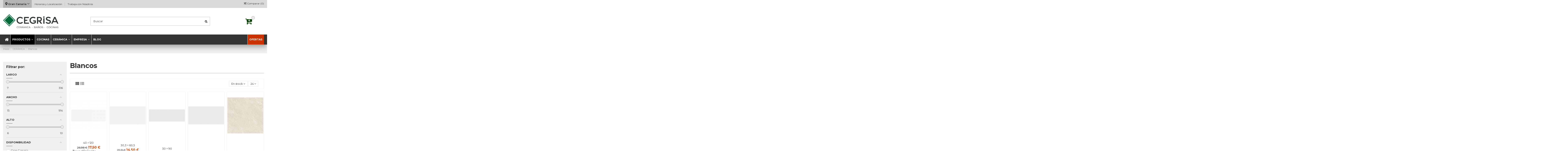

--- FILE ---
content_type: text/html; charset=utf-8
request_url: https://cegrisa.com/ceramica/blancos/
body_size: 72455
content:
<!doctype html>
<html lang="es">

<head>
    
        


  <meta charset="utf-8">


  <meta http-equiv="x-ua-compatible" content="ie=edge">



  <title>Blancos</title>

  <meta name="description" content="">
  <meta name="keywords" content="">
    
            
            
                                                                                        <link rel="canonical" href="https://cegrisa.com/ceramica/blancos/">
                                                            
                
                
            
                
                
                
            
                
                
                                                            <link rel="next" href="https://cegrisa.com/ceramica/blancos/?page=2">
                                    
                            

  
          <link rel="alternate" href="https://cegrisa.com/ceramica/blancos/" hreflang="es">
      



    <meta property="og:title" content="Blancos"/>
    <meta property="og:url" content="https://cegrisa.com/ceramica/blancos/"/>
    <meta property="og:site_name" content="Cegrisa"/>
    <meta property="og:description" content="">
    <meta property="og:type" content="website">

          <meta property="og:image" content="https://cegrisa.com/img/cms/HOME_DES_02.jpg" />
      


  


	


      <meta name="viewport" content="width=device-width, initial-scale=1">
  


  <meta name="theme-color" content="#ffffff">
  <meta name="msapplication-navbutton-color" content="#ffffff">


  <link rel="icon" type="image/vnd.microsoft.icon" href="/img/favicon.ico?1767350451">
  <link rel="shortcut icon" type="image/x-icon" href="/img/favicon.ico?1767350451">
    


      <link href="https://fonts.googleapis.com/css?family=Montserrat:400,500,700,800,900&amp;display=swap" rel="stylesheet">
    



<script type="application/ld+json">

{
"@context": "http://schema.org",
"@type": "Organization",
"url": "https://cegrisa.com/",
"name": "Cegrisa",
"logo": "/img/cegrisa-logo-1767350437.jpg",
"@id": "#store-organization"
}

</script>




  



  	

  <script type="text/javascript">
        var af_ajax_path = "https:\/\/cegrisa.com\/module\/amazzingfilter\/ajax?ajax=1";
        var af_classes = {"load_font":1,"icon-filter":"icon-filter","u-times":"u-times","icon-eraser":"icon-eraser","icon-lock":"icon-lock","icon-unlock-alt":"icon-unlock-alt","icon-minus":"icon-minus","icon-plus":"icon-plus","icon-check":"icon-check","icon-save":"icon-save","js-product-miniature":"js-product-miniature","pagination":"pagination","product-count":"product-count","heading-counter":"heading-counter"};
        var af_id_cat = 76;
        var af_ids = {"main":"main"};
        var af_product_count_text = "Mostrando 1 - 24 de 38 elementos";
        var af_product_list_class = "af-product-list";
        var always_load_content = false;
        var current_controller = "category";
        var elementorFrontendConfig = {"isEditMode":"","stretchedSectionContainer":"","is_rtl":""};
        var iqitTheme = {"rm_sticky":"up","rm_breakpoint":0,"op_preloader":"0","cart_style":"floating","cart_confirmation":"open","h_layout":"1","f_fixed":"","f_layout":"4","h_absolute":"0","h_sticky":"header","hw_width":"inherit","h_search_type":"full","pl_lazyload":true,"pl_infinity":false,"pl_rollover":true,"pl_crsl_autoplay":false,"pl_slider_ld":5,"pl_slider_d":3,"pl_slider_t":3,"pl_slider_p":2,"pp_thumbs":"bottom","pp_zoom":"modalzoom","pp_tabs":"tabha"};
        var iqitcompare = {"nbProducts":0};
        var iqitmegamenu = {"sticky":"false","containerSelector":"#wrapper > .container"};
        var is_17 = 1;
        var load_more = true;
        var page_link_rewrite_text = "page";
        var prestashop = {"cart":{"products":[],"totals":{"total":{"type":"total","label":"Total","amount":0,"value":"0,00\u00a0\u20ac"},"total_including_tax":{"type":"total","label":"Total (impuestos incl.)","amount":0,"value":"0,00\u00a0\u20ac"},"total_excluding_tax":{"type":"total","label":"Total (impuestos excl.)","amount":0,"value":"0,00\u00a0\u20ac"}},"subtotals":{"products":{"type":"products","label":"Subtotal","amount":0,"value":"0,00\u00a0\u20ac"},"discounts":null,"shipping":{"type":"shipping","label":"Transporte","amount":0,"value":"Gratis"},"tax":null},"products_count":0,"summary_string":"0 art\u00edculos","vouchers":{"allowed":0,"added":[]},"discounts":[],"minimalPurchase":0,"minimalPurchaseRequired":""},"currency":{"name":"euro","iso_code":"EUR","iso_code_num":"978","sign":"\u20ac"},"customer":{"lastname":null,"firstname":null,"email":null,"birthday":null,"newsletter":null,"newsletter_date_add":null,"optin":null,"website":null,"company":null,"siret":null,"ape":null,"is_logged":false,"gender":{"type":null,"name":null},"addresses":[]},"language":{"name":"Espa\u00f1ol (Spanish)","iso_code":"es","locale":"es-ES","language_code":"es","is_rtl":"0","date_format_lite":"d\/m\/Y","date_format_full":"d\/m\/Y H:i:s","id":1},"page":{"title":"","canonical":"https:\/\/cegrisa.com\/ceramica\/blancos\/","meta":{"title":"Blancos","description":"","keywords":"","robots":"index"},"page_name":"category","body_classes":{"lang-es":true,"lang-rtl":false,"country-ES":true,"currency-EUR":true,"layout-left-column":true,"page-category":true,"tax-display-disabled":true,"category-id-76":true,"category-Blancos":true,"category-id-parent-12":true,"category-depth-level-3":true},"admin_notifications":[]},"shop":{"name":"Cegrisa","logo":"\/img\/cegrisa-logo-1767350437.jpg","stores_icon":"\/img\/logo_stores.png","favicon":"\/img\/favicon.ico"},"urls":{"base_url":"https:\/\/cegrisa.com\/","current_url":"https:\/\/cegrisa.com\/ceramica\/blancos\/","shop_domain_url":"https:\/\/cegrisa.com","img_ps_url":"https:\/\/cegrisa.com\/img\/","img_cat_url":"https:\/\/cegrisa.com\/img\/c\/","img_lang_url":"https:\/\/cegrisa.com\/img\/l\/","img_prod_url":"https:\/\/cegrisa.com\/img\/p\/","img_manu_url":"https:\/\/cegrisa.com\/img\/m\/","img_sup_url":"https:\/\/cegrisa.com\/img\/su\/","img_ship_url":"https:\/\/cegrisa.com\/img\/s\/","img_store_url":"https:\/\/cegrisa.com\/img\/st\/","img_col_url":"https:\/\/cegrisa.com\/img\/co\/","img_url":"https:\/\/cegrisa.com\/themes\/warehouse\/assets\/img\/","css_url":"https:\/\/cegrisa.com\/themes\/warehouse\/assets\/css\/","js_url":"https:\/\/cegrisa.com\/themes\/warehouse\/assets\/js\/","pic_url":"https:\/\/cegrisa.com\/upload\/","pages":{"address":"https:\/\/cegrisa.com\/direccion","addresses":"https:\/\/cegrisa.com\/direcciones","authentication":"https:\/\/cegrisa.com\/iniciar-sesion","cart":"https:\/\/cegrisa.com\/carrito","category":"https:\/\/cegrisa.com\/index.php?controller=category","cms":"https:\/\/cegrisa.com\/index.php?controller=cms","contact":"https:\/\/cegrisa.com\/contactenos","discount":"https:\/\/cegrisa.com\/descuento","guest_tracking":"https:\/\/cegrisa.com\/seguimiento-pedido-invitado","history":"https:\/\/cegrisa.com\/historial-compra","identity":"https:\/\/cegrisa.com\/datos-personales","index":"https:\/\/cegrisa.com\/","my_account":"https:\/\/cegrisa.com\/mi-cuenta","order_confirmation":"https:\/\/cegrisa.com\/confirmacion-pedido","order_detail":"https:\/\/cegrisa.com\/index.php?controller=order-detail","order_follow":"https:\/\/cegrisa.com\/seguimiento-pedido","order":"https:\/\/cegrisa.com\/pedido","order_return":"https:\/\/cegrisa.com\/index.php?controller=order-return","order_slip":"https:\/\/cegrisa.com\/facturas-abono","pagenotfound":"https:\/\/cegrisa.com\/pagina-no-encontrada","password":"https:\/\/cegrisa.com\/recuperar-contrasena","pdf_invoice":"https:\/\/cegrisa.com\/index.php?controller=pdf-invoice","pdf_order_return":"https:\/\/cegrisa.com\/index.php?controller=pdf-order-return","pdf_order_slip":"https:\/\/cegrisa.com\/index.php?controller=pdf-order-slip","prices_drop":"https:\/\/cegrisa.com\/ofertas","product":"https:\/\/cegrisa.com\/index.php?controller=product","search":"https:\/\/cegrisa.com\/busqueda","sitemap":"https:\/\/cegrisa.com\/mapa-web","stores":"https:\/\/cegrisa.com\/tiendas","supplier":"https:\/\/cegrisa.com\/marcas","register":"https:\/\/cegrisa.com\/iniciar-sesion?create_account=1","order_login":"https:\/\/cegrisa.com\/pedido?login=1"},"alternative_langs":{"es":"https:\/\/cegrisa.com\/ceramica\/blancos\/"},"theme_assets":"\/themes\/warehouse\/assets\/","actions":{"logout":"https:\/\/cegrisa.com\/?mylogout="},"no_picture_image":{"bySize":{"small_default":{"url":"https:\/\/cegrisa.com\/img\/p\/es-default-small_default.jpg","width":98,"height":127},"cart_default":{"url":"https:\/\/cegrisa.com\/img\/p\/es-default-cart_default.jpg","width":125,"height":162},"home_default":{"url":"https:\/\/cegrisa.com\/img\/p\/es-default-home_default.jpg","width":236,"height":305},"large_default":{"url":"https:\/\/cegrisa.com\/img\/p\/es-default-large_default.jpg","width":381,"height":492},"medium_default":{"url":"https:\/\/cegrisa.com\/img\/p\/es-default-medium_default.jpg","width":452,"height":584},"thickbox_default":{"url":"https:\/\/cegrisa.com\/img\/p\/es-default-thickbox_default.jpg","width":1100,"height":1422}},"small":{"url":"https:\/\/cegrisa.com\/img\/p\/es-default-small_default.jpg","width":98,"height":127},"medium":{"url":"https:\/\/cegrisa.com\/img\/p\/es-default-large_default.jpg","width":381,"height":492},"large":{"url":"https:\/\/cegrisa.com\/img\/p\/es-default-thickbox_default.jpg","width":1100,"height":1422},"legend":""}},"configuration":{"display_taxes_label":false,"is_catalog":true,"show_prices":true,"opt_in":{"partner":false},"quantity_discount":{"type":"discount","label":"Descuento"},"voucher_enabled":0,"return_enabled":0},"field_required":[],"breadcrumb":{"links":[{"title":"Inicio","url":"https:\/\/cegrisa.com\/"},{"title":"CER\u00c1MICA","url":"https:\/\/cegrisa.com\/ceramica\/"},{"title":"Blancos","url":"https:\/\/cegrisa.com\/ceramica\/blancos\/"}],"count":3},"link":{"protocol_link":"https:\/\/","protocol_content":"https:\/\/"},"time":1768662200,"static_token":"90f114dd78334815bb9bdcb93157825c","token":"54be355a26eb89df4c38977ed7b39918"};
        var process_cart_url = "https:\/\/cegrisa.com\/module\/wkwarehouses\/processactions";
        var roja45_hide_add_to_cart = 0;
        var roja45_hide_price = 0;
        var roja45_quotation_useajax = 1;
        var roja45quotationspro_added_failed = "No se pudo agregar el producto a su presupuesto.";
        var roja45quotationspro_added_success = "Producto a\u00f1adido correctamente a su presupuesto.";
        var roja45quotationspro_button_addquote = "Agregar a presupuesto";
        var roja45quotationspro_button_text = "Solicitar presupuesto";
        var roja45quotationspro_button_text_2 = "Solicitar nuevo presupuesto";
        var roja45quotationspro_cartbutton_text = "Agregar a presupuesto";
        var roja45quotationspro_catalog_mode = 1;
        var roja45quotationspro_change_qty = 0;
        var roja45quotationspro_controller = "https:\/\/cegrisa.com\/presupuesto?token=90f114dd78334815bb9bdcb93157825c";
        var roja45quotationspro_delete_products = 0;
        var roja45quotationspro_deleted_failed = "No se puede eliminar el producto de su presupuesto.";
        var roja45quotationspro_deleted_success = "Producto eliminado de su presupuesto.";
        var roja45quotationspro_enable_captcha = 1;
        var roja45quotationspro_enable_captchatype = 2;
        var roja45quotationspro_enable_inquotenotify = 1;
        var roja45quotationspro_enable_quote_dropdown = 1;
        var roja45quotationspro_enabled = ["836","947","1702","1703","1704","1936","2299","2599","2796","2798","2801","2857","2895","3185","3224","3233","3261","3309","4089","4101","4131","4138","4156","4171","4193","4200","4271","4310","4441","4645","4740","4819","4849","5605","5634","5637","5639","5660","5677","5687","5766","5822","6153","6578","6739","6740","287","288","289","290","291","292","293","294","295","296","298","299","300","301","302","303","304","305","306","307","308","309","310","311","312","313","314","315","316","317","318","319","320","321","322","323","324","325","326","327","328","329","330","331","332","333","334","335","336","337","338","340","341","342","343","344","345","346","347","348","349","350","351","352","353","354","355","356","357","358","359","360","361","362","363","364","365","367","371","378","379","382","385","388","391","395","408","409","410","411","412","413","414","415","416","417","418","419","420","421","422","423","424","425","426","427","428","430","432","433","434","436","437","438","439","440","441","442","443","444","445","446","447","448","449","450","451","452","453","454","455","456","457","458","459","460","461","462","463","464","465","466","467","468","469","470","471","472","473","474","475","476","477","478","479","480","481","482","483","484","485","486","487","488","489","490","491","492","493","494","495","496","497","498","499","500","501","502","503","504","505","506","507","508","509","510","511","512","513","514","515","516","517","518","519","520","521","522","523","524","525","526","527","528","531","532","533","534","535","536","537","538","539","540","541","542","543","544","545","546","547","548","549","550","551","552","553","554","555","556","557","558","559","560","561","562","563","564","565","566","567","568","569","570","571","572","573","574","575","576","578","579","580","581","582","583","584","585","586","587","588","589","590","591","592","593","594","596","597","598","601","602","603","604","605","606","607","608","609","610","611","612","613","614","615","616","617","618","619","620","621","622","623","624","625","626","627","628","629","630","631","632","633","634","635","636","637","638","639","640","641","642","643","644","645","646","647","648","649","650","651","652","653","654","655","656","657","658","659","660","661","662","663","664","665","666","667","668","669","670","671","672","673","674","675","676","677","678","679","680","681","682","683","684","686","687","688","689","690","691","692","693","694","695","696","697","698","699","700","701","702","703","704","705","706","707","708","709","710","711","712","713","714","715","716","717","718","719","720","721","722","723","724","725","726","727","728","729","730","732","733","734","735","737","738","739","740","741","742","743","744","745","746","747","748","749","750","751","752","753","754","755","756","757","758","759","760","761","762","763","764","765","766","767","768","769","770","771","772","773","774","775","776","777","778","779","780","781","782","783","784","785","786","787","788","789","790","791","792","793","794","795","796","797","798","799","800","801","802","803","804","805","807","820","821","823","824","825","826","827","828","829","830","831","832","833","834","835","837","838","839","840","841","842","843","844","845","846","847","848","849","850","851","852","853","854","855","856","857","858","859","860","861","862","863","864","865","866","867","868","869","870","871","872","873","874","875","876","877","878","879","880","881","882","883","884","885","886","887","888","889","890","891","892","893","894","895","896","897","898","899","900","901","902","903","904","905","906","907","908","909","910","911","912","913","914","915","916","917","918","919","920","921","922","923","924","925","926","927","928","929","930","931","932","933","934","935","936","937","938","939","940","941","942","943","944","945","946","948","949","950","951","952","953","954","955","957","958","959","961","962","963","964","966","968","969","970","971","972","973","974","975","976","977","982","983","985","987","989","990","1007","1009","1010","1011","1013","1014","1015","1017","1068","1079","1080","1081","1082","1114","1115","1116","1117","1118","1119","1120","1121","1122","1123","1124","1125","1126","1129","1134","1144","1151","1154","1155","1156","1181","1182","1186","1187","1188","1190","1192","1196","1197","1199","1200","1203","1205","1210","1211","1217","1224","1227","1228","1235","1238","1239","1241","1242","1243","1244","1245","1246","1247","1248","1249","1250","1251","1252","1253","1255","1256","1257","1258","1259","1260","1261","1262","1263","1264","1265","1266","1267","1268","1269","1270","1271","1272","1273","1274","1275","1276","1278","1280","1281","1282","1283","1284","1285","1286","1287","1288","1289","1290","1291","1293","1294","1295","1296","1297","1298","1299","1300","1303","1305","1307","1308","1310","1311","1313","1314","1315","1316","1317","1318","1319","1320","1322","1323","1324","1325","1329","1330","1331","1332","1333","1334","1335","1337","1338","1339","1340","1341","1342","1346","1348","1349","1350","1351","1352","1353","1354","1355","1356","1405","1406","1407","1408","1409","1410","1411","1412","1413","1414","1415","1416","1417","1418","1419","1420","1421","1422","1423","1424","1425","1426","1427","1428","1429","1430","1431","1432","1433","1434","1435","1436","1437","1438","1439","1440","1441","1442","1443","1444","1445","1446","1447","1448","1449","1450","1451","1452","1453","1454","1455","1456","1457","1458","1459","1460","1461","1462","1463","1464","1465","1466","1467","1468","1469","1470","1471","1472","1473","1474","1475","1476","1477","1478","1479","1480","1481","1482","1484","1485","1486","1487","1488","1489","1490","1491","1492","1493","1494","1495","1496","1497","1498","1499","1500","1501","1502","1503","1504","1505","1506","1509","1510","1511","1512","1513","1514","1515","1516","1517","1518","1519","1520","1521","1522","1523","1524","1525","1526","1527","1528","1529","1530","1531","1532","1533","1534","1535","1536","1537","1538","1539","1540","1541","1542","1543","1544","1545","1546","1547","1548","1549","1550","1551","1552","1553","1554","1555","1556","1557","1558","1559","1560","1561","1562","1563","1564","1565","1566","1567","1568","1569","1570","1571","1572","1573","1574","1575","1576","1577","1578","1579","1580","1581","1582","1583","1584","1585","1586","1587","1588","1589","1590","1591","1592","1593","1594","1595","1596","1597","1598","1599","1600","1601","1602","1603","1604","1605","1606","1607","1608","1609","1610","1611","1612","1613","1614","1615","1616","1617","1618","1619","1620","1621","1622","1623","1624","1625","1626","1627","1628","1629","1630","1631","1632","1633","1634","1635","1636","1637","1638","1639","1640","1641","1642","1643","1644","1645","1646","1647","1648","1649","1650","1651","1652","1653","1654","1655","1656","1657","1658","1659","1660","1661","1662","1663","1664","1665","1666","1667","1668","1669","1670","1671","1672","1673","1674","1675","1676","1677","1678","1679","1680","1681","1682","1683","1684","1692","1693","1694","1695","1696","1697","1698","1699","1700","1701","1707","1708","1709","1710","1711","1717","1719","1720","1721","1722","1723","1725","1728","1729","1734","1736","1737","1738","1739","1740","1741","1742","1744","1791","1799","1806","1819","1820","1821","1822","1823","1824","1825","1826","1827","1828","1829","1830","1831","1832","1833","1834","1835","1836","1837","1838","1839","1840","1841","1842","1843","1844","1845","1846","1847","1848","1849","1850","1851","1852","1853","1854","1855","1856","1857","1858","1859","1860","1861","1862","1863","1864","1865","1866","1867","1868","1869","1870","1871","1872","1873","1874","1875","1876","1877","1878","1879","1880","1881","1882","1883","1884","1885","1886","1887","1888","1889","1890","1891","1892","1893","1894","1895","1896","1897","1898","1899","1900","1901","1902","1903","1904","1905","1906","1907","1908","1909","1910","1911","1912","1913","1914","1915","1916","1917","1918","1919","1920","1922","1923","1924","1925","1926","1927","1928","1929","1930","1931","1932","1933","1934","1935","1937","1938","1939","1940","1941","1942","1943","1944","1945","1946","1947","1948","1949","1950","1951","1952","1953","1954","1955","1956","1957","1958","1959","1960","1961","1962","1963","1964","1965","1966","1967","1968","1969","1970","1971","1972","1973","1974","1975","1976","1977","1978","1979","1980","1981","1982","1983","1984","1985","1986","1987","1988","1989","1990","1991","1992","1993","1994","1995","1996","1997","1998","1999","2000","2001","2002","2003","2004","2005","2006","2007","2008","2009","2010","2011","2012","2013","2014","2015","2016","2017","2018","2019","2020","2021","2022","2023","2024","2025","2026","2027","2028","2029","2030","2031","2032","2033","2034","2035","2037","2039","2040","2041","2042","2043","2044","2045","2046","2047","2048","2049","2050","2051","2052","2053","2054","2055","2056","2058","2059","2060","2061","2062","2063","2064","2065","2066","2067","2071","2072","2074","2079","2080","2082","2085","2088","2092","2093","2103","2118","2120","2121","2122","2133","2134","2135","2137","2138","2139","2141","2142","2144","2145","2146","2148","2149","2150","2153","2154","2155","2156","2158","2159","2162","2163","2164","2165","2166","2167","2168","2169","2170","2171","2172","2173","2174","2175","2178","2179","2180","2181","2182","2184","2185","2186","2187","2188","2189","2193","2200","2201","2202","2204","2205","2208","2210","2212","2214","2215","2216","2217","2218","2219","2220","2221","2222","2223","2227","2228","2229","2230","2231","2233","2234","2235","2236","2237","2238","2239","2240","2241","2242","2243","2244","2245","2246","2247","2248","2249","2250","2251","2252","2253","2254","2255","2256","2257","2258","2259","2260","2261","2262","2264","2265","2266","2267","2268","2269","2270","2274","2275","2276","2279","2287","2288","2289","2290","2291","2292","2293","2294","2295","2296","2297","2298","2300","2301","2302","2303","2304","2311","2312","2313","2316","2317","2337","2340","2360","2376","2377","2378","2379","2380","2381","2382","2383","2384","2385","2386","2387","2389","2390","2391","2392","2393","2394","2396","2397","2399","2400","2402","2403","2404","2405","2408","2409","2411","2412","2413","2416","2419","2420","2423","2424","2425","2426","2427","2428","2432","2433","2434","2435","2436","2437","2438","2439","2440","2441","2442","2443","2444","2446","2447","2449","2450","2451","2452","2457","2458","2459","2460","2461","2463","2464","2467","2468","2469","2470","2472","2473","2474","2475","2480","2481","2482","2483","2484","2495","2496","2497","2498","2500","2501","2502","2503","2504","2505","2506","2507","2508","2509","2510","2511","2512","2513","2514","2515","2517","2518","2519","2520","2525","2529","2530","2531","2532","2533","2534","2535","2537","2538","2539","2540","2542","2543","2544","2545","2548","2549","2550","2551","2552","2553","2554","2555","2556","2557","2558","2559","2562","2563","2564","2566","2567","2568","2569","2570","2571","2572","2573","2574","2575","2576","2577","2578","2579","2580","2583","2584","2586","2595","2596","2597","2598","2619","2621","2637","2638","2693","2694","2697","2698","2699","2700","2702","2703","2704","2705","2708","2709","2715","2716","2718","2719","2720","2721","2722","2723","2724","2725","2726","2727","2728","2729","2730","2731","2732","2734","2735","2736","2737","2738","2739","2740","2741","2742","2743","2744","2745","2746","2748","2749","2750","2751","2752","2753","2754","2755","2756","2757","2758","2759","2760","2761","2762","2763","2764","2765","2766","2767","2768","2769","2770","2771","2772","2773","2774","2775","2776","2777","2778","2779","2780","2781","2782","2783","2784","2785","2786","2787","2788","2789","2790","2791","2792","2793","2794","2795","2797","2802","2803","2804","2805","2806","2807","2808","2809","2810","2811","2812","2813","2814","2815","2816","2817","2818","2819","2820","2821","2822","2823","2824","2825","2826","2827","2828","2829","2830","2831","2832","2833","2834","2835","2836","2837","2838","2839","2840","2841","2842","2843","2844","2845","2846","2847","2848","2849","2850","2851","2852","2853","2854","2855","2856","2858","2859","2860","2861","2862","2863","2864","2865","2866","2867","2868","2869","2870","2871","2872","2873","2875","2876","2877","2878","2879","2880","2881","2882","2883","2884","2885","2886","2887","2888","2889","2890","2891","2892","2893","2894","2896","2897","2898","2899","2900","2902","2903","2904","2905","2906","2907","2908","2909","2910","2911","2912","2913","2914","2915","2916","2917","2918","2919","2920","2921","2922","2923","2927","2928","2929","2930","2931","2932","2933","2934","2935","2936","2937","2938","2939","2940","2941","2942","2943","2944","2945","2946","2947","2948","2949","2950","2951","2952","2953","2954","2955","2956","2958","2959","2960","2961","2962","2963","2964","2965","2966","2967","2968","2970","2971","2972","2973","2974","2975","2976","2977","2978","2979","2980","2981","2982","2983","2984","2985","2986","2987","2988","2989","2990","2991","2992","2993","2994","2996","2997","2998","2999","3000","3001","3002","3003","3004","3005","3006","3007","3008","3009","3010","3011","3012","3013","3014","3015","3016","3017","3018","3019","3020","3021","3022","3023","3024","3025","3026","3027","3028","3029","3030","3031","3032","3033","3034","3037","3038","3039","3044","3045","3046","3047","3048","3049","3050","3051","3052","3053","3054","3055","3056","3057","3058","3059","3060","3061","3062","3063","3064","3065","3066","3067","3068","3069","3070","3071","3072","3073","3074","3075","3076","3077","3078","3079","3080","3081","3082","3083","3084","3085","3086","3087","3088","3089","3090","3091","3092","3093","3094","3095","3096","3097","3098","3099","3100","3101","3102","3103","3104","3105","3106","3107","3108","3109","3110","3111","3112","3113","3114","3115","3116","3117","3118","3119","3120","3121","3122","3126","3127","3139","3140","3141","3142","3143","3144","3145","3146","3155","3156","3157","3158","3160","3161","3162","3163","3164","3165","3166","3167","3169","3170","3171","3172","3173","3174","3175","3176","3177","3178","3179","3180","3181","3182","3184","3186","3187","3188","3189","3190","3191","3192","3193","3194","3195","3196","3197","3198","3200","3201","3202","3203","3204","3205","3206","3207","3208","3209","3210","3211","3212","3213","3214","3215","3216","3217","3218","3219","3220","3221","3222","3223","3225","3226","3227","3228","3229","3230","3231","3232","3234","3235","3236","3237","3238","3239","3240","3241","3242","3243","3244","3245","3246","3247","3248","3249","3250","3251","3252","3253","3254","3255","3256","3257","3258","3259","3260","3262","3263","3264","3265","3266","3267","3268","3269","3270","3271","3272","3273","3274","3275","3276","3277","3278","3279","3280","3281","3282","3283","3284","3285","3286","3287","3288","3289","3290","3291","3292","3293","3294","3295","3296","3297","3298","3299","3300","3301","3302","3303","3304","3305","3306","3307","3308","3310","3311","3312","3313","4028","4029","4030","4031","4032","4033","4034","4035","4036","4037","4038","4039","4040","4041","4042","4043","4044","4045","4046","4047","4048","4049","4050","4051","4052","4053","4054","4055","4056","4057","4058","4059","4060","4061","4062","4063","4064","4065","4066","4067","4068","4069","4070","4071","4072","4073","4074","4075","4076","4077","4078","4079","4080","4081","4082","4083","4084","4085","4086","4087","4088","4090","4091","4092","4093","4094","4095","4096","4097","4098","4099","4100","4102","4103","4104","4105","4106","4107","4108","4109","4110","4111","4112","4113","4114","4115","4116","4117","4118","4119","4120","4121","4122","4123","4124","4126","4127","4128","4129","4130","4132","4133","4134","4135","4136","4137","4139","4140","4141","4142","4143","4144","4145","4146","4147","4148","4149","4150","4151","4152","4153","4154","4155","4157","4158","4159","4160","4161","4162","4163","4164","4165","4166","4167","4168","4169","4170","4172","4173","4174","4175","4176","4177","4178","4179","4180","4181","4182","4183","4184","4185","4186","4187","4188","4189","4190","4191","4192","4194","4195","4196","4197","4198","4199","4201","4202","4203","4204","4205","4206","4207","4208","4209","4210","4211","4212","4213","4214","4215","4224","4225","4226","4227","4228","4229","4230","4231","4232","4256","4257","4258","4259","4260","4261","4262","4263","4264","4265","4266","4267","4268","4269","4270","4272","4273","4274","4275","4276","4277","4278","4279","4280","4281","4282","4283","4284","4285","4286","4287","4288","4289","4290","4291","4292","4293","4294","4295","4296","4297","4298","4299","4300","4301","4302","4303","4304","4305","4306","4307","4308","4309","4311","4312","4313","4314","4315","4316","4317","4318","4319","4320","4321","4322","4323","4324","4325","4326","4327","4328","4330","4331","4332","4333","4334","4335","4336","4337","4338","4339","4340","4341","4342","4343","4344","4345","4346","4347","4348","4349","4350","4351","4352","4353","4354","4355","4356","4357","4358","4359","4360","4361","4362","4363","4364","4365","4366","4367","4368","4369","4370","4371","4372","4373","4374","4375","4376","4379","4381","4382","4383","4384","4385","4386","4387","4388","4394","4413","4416","4419","4420","4421","4423","4424","4425","4426","4427","4428","4429","4430","4431","4432","4433","4434","4435","4436","4439","4440","4443","4445","4448","4449","4450","4451","4465","4466","4468","4470","4472","4473","4475","4476","4477","4479","4480","4487","4488","4489","4492","4493","4497","4503","4508","4517","4521","4522","4523","4524","4525","4526","4527","4528","4529","4531","4534","4535","4541","4542","4543","4544","4545","4547","4558","4560","4562","4563","4564","4565","4572","4574","4575","4576","4577","4578","4579","4580","4582","4586","4587","4588","4590","4592","4593","4594","4595","4596","4597","4598","4599","4600","4602","4603","4605","4606","4607","4608","4613","4614","4616","4617","4618","4619","4621","4622","4623","4624","4625","4627","4630","4631","4636","4639","4640","4642","4643","4646","4647","4649","4650","4651","4652","4653","4654","4656","4657","4658","4659","4660","4661","4662","4663","4664","4665","4666","4667","4668","4669","4670","4671","4672","4673","4674","4675","4676","4677","4678","4679","4680","4681","4682","4683","4684","4685","4686","4687","4688","4689","4690","4691","4692","4693","4694","4695","4696","4697","4698","4699","4700","4701","4702","4703","4704","4705","4706","4707","4708","4709","4710","4711","4712","4713","4714","4715","4716","4717","4718","4719","4720","4721","4722","4723","4724","4725","4726","4727","4728","4729","4730","4731","4732","4733","4734","4735","4736","4737","4738","4739","4741","4742","4743","4744","4745","4746","4747","4748","4749","4750","4751","4752","4753","4754","4755","4756","4757","4758","4759","4760","4761","4762","4763","4764","4765","4766","4767","4768","4769","4770","4771","4772","4773","4774","4775","4776","4777","4778","4779","4780","4781","4782","4783","4784","4785","4786","4787","4788","4789","4790","4791","4792","4793","4794","4795","4796","4797","4798","4799","4800","4801","4802","4803","4804","4805","4806","4807","4808","4809","4810","4811","4812","4813","4814","4815","4816","4817","4818","4820","4821","4822","4823","4824","4825","4826","4827","4828","4829","4830","4831","4832","4833","4837","4838","4839","4840","4841","4842","4843","4844","4845","4846","4847","4848","4852","4853","4854","4855","4856","4857","4859","4860","4861","4862","4863","4865","4867","4868","4869","4870","4871","4872","4873","4874","4875","4876","4877","4878","4885","4886","4888","4889","4892","4894","4895","4896","4897","4898","4899","4900","4901","4902","4903","4904","4905","4906","4907","4908","4909","4910","4913","4916","4918","4920","4922","4923","4924","4925","4926","4928","4933","4934","4936","4937","4939","4941","4942","4943","4944","4945","4946","4947","4948","4949","4950","4951","4952","4954","4955","4956","4957","4958","4959","4960","4961","4962","4963","4964","4965","4966","4969","4970","4971","4973","4983","4984","4987","4989","4990","4992","4993","4996","4997","4999","5001","5002","5008","5009","5011","5019","5020","5021","5024","5025","5026","5031","5033","5034","5037","5040","5041","5042","5043","5046","5048","5049","5050","5051","5052","5054","5055","5057","5058","5059","5061","5062","5063","5064","5065","5066","5067","5068","5069","5070","5071","5072","5073","5074","5075","5076","5077","5078","5079","5080","5082","5085","5086","5087","5088","5089","5090","5091","5093","5094","5095","5096","5099","5100","5102","5103","5104","5105","5106","5107","5108","5109","5110","5111","5112","5113","5114","5115","5116","5119","5120","5121","5122","5124","5125","5126","5127","5128","5129","5130","5131","5132","5133","5134","5136","5137","5138","5139","5140","5141","5142","5144","5145","5146","5147","5148","5149","5150","5153","5154","5161","5165","5166","5169","5170","5173","5174","5175","5186","5188","5191","5192","5193","5194","5196","5198","5200","5201","5202","5203","5204","5205","5210","5211","5213","5214","5215","5217","5218","5220","5221","5224","5225","5226","5229","5230","5235","5236","5241","5244","5245","5247","5249","5250","5254","5255","5257","5258","5259","5264","5265","5266","5268","5270","5271","5272","5273","5274","5275","5276","5277","5278","5279","5281","5282","5283","5284","5285","5286","5287","5289","5290","5291","5293","5295","5296","5297","5298","5299","5300","5301","5302","5303","5304","5305","5306","5307","5308","5309","5311","5312","5313","5315","5316","5319","5320","5321","5322","5323","5324","5325","5327","5328","5329","5330","5331","5332","5333","5334","5338","5340","5343","5370","5371","5372","5373","5374","5375","5385","5386","5387","5388","5389","5390","5392","5393","5394","5395","5396","5397","5398","5399","5400","5401","5420","5421","5422","5423","5424","5448","5449","5451","5461","5462","5463","5464","5465","5466","5467","5468","5469","5470","5472","5473","5474","5476","5477","5478","5479","5480","5481","5482","5483","5484","5485","5486","5487","5488","5489","5490","5491","5492","5493","5494","5495","5496","5497","5498","5499","5500","5501","5502","5503","5505","5506","5507","5510","5511","5512","5513","5514","5515","5516","5517","5518","5519","5520","5521","5522","5523","5524","5525","5526","5527","5528","5529","5531","5532","5535","5536","5537","5541","5542","5543","5544","5545","5546","5547","5548","5549","5550","5551","5552","5553","5554","5555","5556","5557","5558","5559","5560","5561","5562","5563","5564","5565","5566","5567","5568","5569","5570","5571","5572","5573","5574","5575","5576","5577","5578","5579","5580","5581","5582","5583","5584","5585","5586","5587","5588","5589","5590","5591","5592","5593","5594","5595","5596","5597","5598","5599","5600","5601","5602","5603","5604","5606","5607","5608","5609","5610","5611","5612","5613","5614","5615","5616","5617","5618","5619","5620","5621","5622","5623","5624","5625","5626","5627","5628","5629","5630","5631","5632","5633","5635","5636","5638","5640","5641","5642","5643","5644","5645","5646","5647","5648","5649","5650","5651","5652","5653","5654","5655","5656","5657","5658","5659","5661","5662","5663","5664","5665","5666","5667","5668","5669","5670","5671","5672","5673","5674","5675","5676","5678","5679","5680","5681","5682","5683","5684","5685","5686","5688","5689","5690","5691","5692","5693","5694","5695","5696","5697","5699","5702","5703","5704","5705","5706","5707","5708","5713","5714","5715","5716","5717","5718","5723","5724","5725","5726","5727","5728","5730","5733","5738","5739","5740","5741","5744","5745","5746","5747","5748","5753","5754","5755","5756","5757","5758","5759","5760","5761","5763","5764","5765","5767","5768","5769","5770","5771","5772","5773","5774","5775","5776","5777","5778","5779","5780","5781","5782","5783","5784","5785","5788","5789","5790","5791","5792","5793","5794","5797","5798","5799","5800","5801","5802","5803","5804","5805","5806","5808","5809","5810","5811","5812","5814","5815","5817","5820","5821","5823","5824","5825","5826","5827","5828","5831","5832","5833","5836","5837","5838","5840","5842","5843","5844","5845","5847","5848","5849","5850","5851","5852","5853","5854","5855","5856","5857","5858","5859","5862","5863","5864","5869","5871","5872","5873","5874","5875","5876","5877","5878","5879","5880","5881","5883","5884","5885","5886","5887","5888","5889","5890","5891","5892","5893","5894","5895","5896","5897","5898","5899","5900","5901","5902","5904","5905","5906","5907","5908","5909","5910","5911","5912","5913","5914","5915","5916","5917","5921","5922","5923","5925","5926","5927","5928","5929","5930","5931","5932","5937","5938","5939","5940","5941","5942","5945","5946","5948","5949","5950","5951","5952","5953","5954","5955","5956","5957","5958","5959","5960","5961","5962","5967","5969","5970","5971","5972","5973","5974","5975","5976","5977","5978","5979","5980","5981","5982","5983","5984","5985","5986","5987","5988","5989","5990","5991","5992","5993","5995","5996","5997","5998","5999","6000","6001","6002","6003","6004","6005","6006","6007","6008","6009","6010","6011","6012","6013","6014","6015","6016","6017","6018","6019","6020","6021","6022","6023","6024","6025","6026","6027","6028","6029","6030","6031","6032","6033","6034","6035","6036","6037","6038","6039","6040","6041","6042","6043","6044","6045","6046","6047","6048","6049","6050","6051","6052","6053","6054","6055","6056","6057","6058","6059","6060","6061","6062","6063","6064","6065","6066","6067","6068","6069","6070","6071","6072","6073","6074","6075","6076","6077","6078","6079","6080","6081","6084","6085","6086","6087","6088","6089","6090","6091","6092","6093","6094","6095","6096","6097","6098","6099","6100","6101","6102","6103","6104","6105","6106","6107","6108","6109","6110","6111","6112","6113","6114","6115","6116","6117","6118","6119","6120","6121","6122","6123","6124","6125","6126","6127","6128","6129","6130","6131","6132","6133","6134","6135","6136","6137","6138","6139","6140","6141","6142","6143","6144","6146","6147","6148","6149","6150","6151","6152","6154","6155","6156","6159","6161","6162","6163","6164","6165","6166","6167","6168","6169","6170","6171","6172","6173","6174","6175","6176","6177","6180","6181","6182","6183","6184","6185","6186","6187","6188","6189","6191","6192","6193","6194","6195","6196","6197","6198","6199","6200","6201","6202","6203","6204","6205","6206","6207","6208","6209","6211","6213","6214","6215","6216","6217","6218","6219","6220","6221","6222","6223","6224","6225","6226","6227","6228","6229","6231","6232","6233","6234","6235","6236","6237","6238","6239","6240","6241","6242","6243","6244","6245","6246","6247","6248","6249","6250","6251","6252","6253","6254","6255","6256","6257","6258","6259","6260","6261","6262","6263","6264","6265","6266","6267","6268","6270","6271","6272","6273","6274","6275","6276","6277","6278","6279","6280","6282","6283","6285","6286","6287","6288","6289","6290","6291","6292","6293","6294","6295","6298","6299","6301","6303","6304","6305","6306","6307","6308","6309","6310","6311","6312","6313","6314","6315","6316","6317","6318","6319","6320","6321","6322","6323","6326","6327","6328","6329","6330","6331","6332","6334","6335","6337","6338","6339","6340","6341","6342","6343","6347","6348","6349","6350","6351","6353","6354","6355","6356","6358","6359","6360","6361","6363","6364","6365","6366","6368","6369","6370","6371","6372","6373","6374","6375","6376","6377","6378","6379","6380","6381","6383","6384","6385","6386","6387","6388","6392","6393","6394","6395","6398","6399","6400","6401","6402","6403","6405","6406","6407","6408","6409","6410","6411","6414","6417","6418","6419","6420","6421","6422","6423","6424","6425","6426","6427","6428","6429","6430","6431","6432","6433","6434","6435","6437","6438","6439","6440","6441","6442","6443","6444","6445","6446","6447","6448","6449","6450","6451","6452","6453","6454","6455","6456","6457","6458","6459","6460","6461","6462","6463","6465","6466","6467","6468","6469","6470","6473","6474","6475","6476","6477","6479","6480","6481","6482","6483","6484","6485","6486","6487","6489","6490","6491","6492","6493","6494","6497","6498","6499","6501","6502","6503","6504","6505","6506","6507","6510","6511","6514","6515","6516","6517","6518","6519","6521","6522","6523","6524","6525","6526","6527","6528","6529","6530","6531","6532","6535","6536","6537","6538","6539","6540","6541","6542","6544","6545","6547","6548","6549","6552","6553","6554","6555","6556","6557","6558","6560","6561","6562","6565","6566","6567","6571","6572","6573","6574","6575","6576","6577","6579","6580","6581","6582","6584","6585","6586","6588","6589","6590","6591","6592","6593","6594","6595","6596","6597","6598","6599","6600","6601","6603","6605","6606","6607","6608","6609","6610","6611","6612","6615","6616","6617","6618","6619","6620","6621","6622","6623","6624","6625","6626","6627","6628","6629","6630","6631","6632","6633","6634","6635","6636","6637","6638","6639","6640","6641","6642","6643","6644","6645","6646","6647","6648","6649","6650","6651","6652","6653","6655","6656","6657","6658","6659","6660","6663","6664","6665","6666","6667","6668","6673","6674","6675","6676","6677","6678","6679","6680","6681","6682","6683","6684","6685","6686","6687","6688","6689","6690","6691","6692","6694","6695","6699","6700","6701","6702","6703","6705","6706","6707","6708","6709","6710","6712","6713","6715","6716","6717","6718","6719","6720","6721","6722","6723","6724","6725","6726","6727","6728","6729","6731","6732","6733","6734","6735","6736","6738","6741","6742","6743","6744","6745","6746","6747","6748","6749","6750","6751","6752","6753","6754","6755","6756","6757","6758","6759","6760","6762","6763","6764","6765","6766","6767","6768","6769","6770","6772","6773","6774","6782","6783","6784","6785","6786","6787","6788","6789","6790","6791","6794","6795","6796","6797","6798","6799","6800","6801","6802","6803","6804","6805","6806","6807","6808","6816","6817","6818","6819","6820","6821","6822","6823","6824","6825","6826","6827","6828","6829","6830","6831","6832","6833","6835","6836","6837","6838","6839","6840","6841","6842","6843","6844","6846","6847","6848","6849","6850","6851","6852","6853","6854","6855","6856","6857","6858","6859","6861","6862","6863","6864","6865","6866","6867","6868","6869","6870","6871","6872","6873","6876","6877","6878","6879","6880","6882","6883","6884","6885","6886","6887","6888","6890","6891","6893","6894","6895","6897","6898","6899","6900","6901","6902","6903","6904","6905","6906","6907","6908","6909","6910","6912","6913","6914","6915","6916","6917","6919","6920","6921","6922","6923","6925","6926","6927","6928","6929","6930","6931","6932","6933","6934","6935","6936","6937","6938","6939","6940","6942","6943","6944","6945","6946","6948","6949","6950","6951","6952","6953","6954","6955","6956","6957","6958","6959","6960","6961","6962","6963","6964","6965","6966","6967","6968","6969","6970","6971","6972","6973","6974","6975","6976","6977","6978","6979","6980","6982","6983","6988","6995","6996","6997","6998","6999","7000","7001","7002","7003","7004","7006","7007","7008","7009","7010","7011","7012","7013","7014","7015","7016","7017","7018","7019","7020","7021","7022","7023","7024","7025","7026","7027","7028","7029","7030","7031","7032","7033","7034","7035","7036","7037","7038","7039","7040","7041","7043","7044","7045","7046","7047","7048","7049","7050","7051","7052","7053","7054","7055","7056","7057","7058","7059","7060","7061","7062","7063","7064","7065","7066","7067","7068","7069","7071","7072","7076","7077","7078","7079","7080","7081","7082","7083","7084","7085","7086","7087","7088","7089","7090","7091","7092","7093","7094","7099","7100","7101","7102","7103","7104","7105","7106","7107","7108","7109","7110","7111","7112","7113","7114","7115","7116","7117","7118","7124","7125","7126","7127","7128","7129","7130","7132","7133","7134","7135","7223","7224","7225","7226","7227","7228","7229","7230","7232","7233","7234","7235","7236","7237","7238","7239","7240","7241","7242","7243","7244","7245","7246","7247","7248","7249","7250","7251","7252","7253","7254","7255","7256","7257","7258","7259","7260","7261","7262","7263","7264","7265","7266","7267","7268","7270","7271","7272","7273","7274","7275","7276","7277","7278","7280","7281","7282","7285","7286","7287","7288","7289","7290","7291","7293","7294","7295","7296","7297","7298","7299","7300","7301","7303","7304","7305","7307","7308","7309","7310","7311","7312","7313","7314","7315","7316","7317","7318","7319","7320","7321","7322","7324","7325","7326","7327","7328","7329","7330","7332","7333","7334","7335","7336","7337","7339","7340","7341","7342","7343","7344","7346","7347","7348","7349","7350","7351","7352","7353","7354","7355","7357","7358","7359","7360","7361","7362","7363","7364","7365","7366","7367","7368","7369","7370","7371","7372","7373","7374","7375","7376","7377","7378","7379","7380","7381","7382","7383","7384","7386","7388","7389","7390","7391","7392","7393","7394","7395","7396","7397","7398","7399","7400","7401","7402","7403","7404","7405","7406","7407","7408","7409","7410","7411","7412","7413","7418","7419","7420","7421","7422","7423","7424","7425","7426","7427","7428","7429","7430","7431","7432","7433","7434","7435","7436","7437","7438","7439","7440","7441","7442","7443","7444","7445","7446","7447","7448","7449","7450","7451","7452","7453","7454","7455","7456","7457","7458","7459","7460","7461","7462","7463","7464","7465","7466","7467","7468","7469","7470","7471","7472","7473","7474","7475","7476","7477","7478","7479","7480","7481","7482","7483","7484","7485","7486","7487","7488","7489","7490","7491","7492","7493","7494","7495","7496","7497","7498","7499","7500","7501","7502","7503","7505","7506","7507","7508","7509","7510","7511","7512","7513","7514","7515","7516","7517","7518","7519","7520","7521","7523","7525","7526","7527","7528","7529","7530","7531","7532","7533","7534","7535","7536","7544","7545","7546","7547","7549","7550","7553","7554","7555","7556","7557","7558","7559","7560","7561","7562","7563","7566","7567","7568","7570","7571","7573","7574","7575","7577","7578","7579","7580","7581","7582","7583","7584","7585","7586","7587","7588","7589","7591","7592","7593","7594","7595","7596","7597","7598","7599","7600","7601","7602","7603","7604","7605","7606","7607","7608","7609","7610","7611","7612","7613","7614","7615","7616","7617","7618","7619","7620","7621","7622","7623","7624","7625","7626","7627","7628","7629","7630","7631","7633","7634","7635","7636","7637","7638","7639","7640","7641","7642","7643","7644","7645","7646","7647","7648","7649","7650","7652","7653","7654","7655","7656","7657","7662","7663","7664","7666","7667","7668","7669","7670","7671","7672","7673","7674","7675","7676","7677","7678","7679","7680","7681","7682","7683","7684","7685","7686","7687","7688","7689","7691","7692","7693","7694","7695","7696","7697","7699","7701","7705","7706","7707","7708","7709","7710","7711","7712","7713","7714","7715","7716","7717","7718","7719","7720","7723","7724","7725","7726","7727","7728","7729","7730","7753","7754","7755","7756","7757","7758","7759","7760","7761","7762","7763","7764","7765","7766","7767","7768","7769","7770","7771","7772","7773","7774","7775","7776","7777","7778","7779","7781","7782","7783","7784","7785","7786","7787","7788","7789","7790","7792","7793","7794","7795","7796","7797","7798","7799","7800","7801","7802","7803","7804","7805","7806","7807","7808","7809","7810","7811","7814","7815","7816","7817","7818","7820","7821","7823","7824","7825","7827","7828","7829","7830","7831","7832","7833","7834","7835","7836","7837","7838","7839","7840","7841","7843","7844","7845","7846","7847","7848","7849","7850","7851","7852","7853","7854","7855","7856","7858","7860","7861","7862","7863","7864","7865","7866","7867","7868","7869","7870","7871","7872","7873","7875","7876","7877","7878","7879","7880","7881","7882","7883","7884","7885","7886","7887","7888","7889","7890","7891","7892","7893","7894","7895","7896","7897","7898","7899","7900","7901","7902","7903","7904","7905","7906","7909","7910","7911","7912","7913","7914","7915","7916","7917","7918","7919","7920","7921","7922","7923","7925","7926","7927","7928","7929","7930","7931","7932","7933","7934","7935","7936","7937","7938","7939","7940","7941","7942","7943","7944","7945","7946","7947","7948","7949","7950","7951","7952","7953","7954","7955","7956","7957","7958","7959","7960","7961","7962","7963","7965","7968","7969","7970","7971","7972","7973","7974","7975","7976","7977","7981","7982","7983","7985","7986","7988","7989","7990","7991","7992","7993","7994","7995","7996","7997","7998","7999","8000","8001","8005","8007","8008","8009","8010","8011","8012","8013","8014","8015","8016","8017","8018","8019","8020","8021","8022","8023","8024","8025","8026","8027","8028","8029","8030","8031","8032","8033","8034","8035","8036","8037","8038","8039","8040","8041","8042","8043","8044","8045","8046","8047","8048","8050","8051","8052","8053","8054","8056","8057","8058","8059","8060","8061","8062","8063","8064","8065","8066","8068","8069","8070","8071","8072","8073","8074","8075","8076","8078","8079","8081","8082","8083","8084","8085","8086","8087","8088","8089","8090","8092","8093","8094","8095","8096","8097","8098","8099","8100","8101","8102","8103","8104","8105","8106","8107","8108","8109","8110","8111","8112","8113","8114","8115","8116","8117","8118","8119","8120","8121","8127","8128","8129","8134","8135","8136","8137","8138","8139","8140","8141","8143","8144","8145","8146","8147","8148","8149","8150","8151","8153","8154","8155","8156","8157","8158","8159","8160","8162","8163","8164","8165","8166","8167","8168","8169","8170","8172","8173","8174","8177","8178","8179","8180","8181","8182","8183","8184","8185","8186","8188","8189","8190","8191","8192","8193","8194","8195","8196","8197","8198","8199","8200","8201","8202","8203","8204","8205","8206","8207","8208","8209","8210","8211","8213","8214","8215","8216","8217","8218","8219","8220","8221","8222","8223","8224","8225","8226","8227","8228","8229","8230","8231","8232","8233","8234","8235","8236","8237","8239","7138","7154","8241","8243","8244","8245","8246","8247","8248","8249","8250","8251","8252","8253","8254","8255","8256","8257","8258","8259","8260","8261","8262","8263","8264","8265","8266","8267","8268","8269","8270","8271","8272","8273","8274","8275","8276","8277","8278","8279","8280","8281","8282","8284","8285","8286","8287","8288","8289","8290","8291","8292","8293","8294","8295","8296","8297","8298","8299","8300","8301","8302","8303","8304","8305","8306","8307","8308","8309","8310","8311","8312","8313","8314","8315","8316","8317","8318","8319","8320","8321","8322","8323","8324","8325","8326","8327","8328","8329","8330","8331","8332","8333","8334","8335","8336","8337","8338","8339","8340","8341","8342","8343","8344","8345","8346","8347","8348","8349","8350","8351","8352","8353","8354","8355","8356","8357","8358","8359","8360","8361","8362","8363","8365","8366","8367","8368","8370","8371","8372","8373","8374","8375","8376","8377","8378","8379","8380","8381","8382","8383","8384","8385","8386","8387","8388","8389","8390","8391","8392","8393","8394","8395","8396","8397","8398","8399","8400","8401","8402","8403","8404","8405","8406","8407","8408","8409","8410","8411","8412","8413","8414","8415","8416","8417","8418","8419","8420","8421","8422","8423","8424","8425","8426","8427","8428","8429","8430","8431","8432","8433","8434","8435","8436","8437","8438","8439","8440","8441","8442","8443","8444","8445","8446","8447","8448","8449","8450","8451","8452","8453","8454","8455","8456","8457","8458","8459","8460","8461","8462","8463","8464","8465","8466","8467","8468","8469","8470","8471","8472","8473","8474","8475","8477","8478","8479","8480","8481","8482","8483","8484","8485","8486","8487","8488","8490","8491","8492","8493","8494","8495","8496","8497","8498","8499","8500","8501","8502","8503","8504","8505","8506","8507","8508","8509","8510","8511","8512","8513","8514","8515","8516","8517","8518","8519","8520","8521","8522","8523","8524","8525","8526","8527","8528","8529","8530","8531","8532","8533","8534","8535","8536","8537","8538","8540","8541","8543","8545","8546","8547","8548","8549","8550","8551","8552","8553","8554","8555","8556","8557","8558","8559","8560","8561","8562","8563","8564","8565","8566","8567","8568","8569","8570","8573","8574","8575","8576","8577","8578","8579","8580","8582","8583","8584","8585","8586","8587","8588","8589","8590","8591","8592","8593","8594","8595","8596","8597","8598","8599","8600","8601","8602","8603","8604","8605","8606","8607","8608","8609","8610","8611","8612","8613","8614","8615","8616","8617","8618","8619","8620","8621","8622","8623","8624","8625","8626","8627","8628","8629","8630","8631","8632","8633","8634","8635","8636","8637","8638","8639","8640","8641","8642","8643","8644","8645","8646","8647","8648","8649","8650","8651","8676","8677","8678","8679","8680","8681","8684","8685","8686","8687","8688","8689","8690","8691","8692","8693","8694","8695","8696","8697","8698","8699","8700","8701","8702","8703","8704","8705","8706","8707","8708","8709","8710","8711","7171","7194","8712","8713","8714","8715","8716","8717","8718","8719","8720","8721","8722","8723","8724","8725","8726","8727","8728","8729","8730","8731","8732","8733","8734","8735","8736","8737","8738","8739","8740","8741","8742","8743","8744","8745","8747","8748","8749","8750","8751","8752","8753","8754","8755","8756","8759","8760","8761","8762","8763","8764","8765","8766","8767","8768","8769","8770","8771","8772","8773","8774","8775","8776","8777","8778","8779","8780","8781","8782","8783","8784","8785","8786","8787","8788","8789","8790","8791","8792","8793","8794","8795","8796","8797","8798","8799","8800","8803","8804","8805","8806","8807","8808","8809","8810","8811","8812","8813","8814","8817","8818","8819","8820","8821","8822","8823","8824","8825","8826","8827","8828","8829","8830","8831","8832","8833","8834","8835","8836","8837","8838","8839","8840","8841","8842","8843","8844","8845","8846","8847","8848","8849","8850","8851","8852","8853","8854","8855","8856","8857","8858","8859","8860","8861","8862","8863","8864","8865","8866","8867","8868","8869","8870","8871","8872","8873","8874","8875","8876","8877","8878","8879","8880","8881","8882","8883","8884","8885","8886","8887","8888","8889","8890","8891","8892","8893","8894","8895","8896","8897","8898","8899","8900","8901","8902","8903","8904","8905","8906","8907","8908","8909","8910","8911","8912","8913","8914","8915","8916","8917","8918","8919","8920","8921","8922","8923","8924","8925","8926","8927","8928","8929","8930","8931","8932","8933","8934","8935","8936","8937","8938","8939","8940","8941","8942","8943","8944","8945","8946","8947","8948","8949","8950","8951","8952","8953","8954","8956","8958","8959","8960","8961","8963","8964","8965","8966","8967","8968","8969","8970","8971","8972","8973","8974","8975","8976","8977","8979","8980","8981","8982","8983","8984","8985","8986","8987","8988","8989","8990","8991","8992","8993","8994","8995","8996","8997","8998","8999","9000","9001","9002","9003","9004","9005","9006","9009","9010","9011","9012","9013","9014","9015","9016","9017","9018","9019","9020","9021","9022","9023","9024","9025","9026","9027","9028","9029","9030","9031","9032","9033","9034","9035","9036","9037","9038","9039","9040","9041","9042","9043","9044","9045","9046","9047","9048","9049","9050","9051","9052","9053","9054","9055","9056","9057","9058","9059","9060","9061","9062","9063","9064","9065","9066","9067","9068","9069","9070","9071","9072","9073","9074","9075","9077","9078","9079","9080","9081","9082","9083","9084","9085","9086","9087","9088","9089","9090","9091","9092","9093","9094","9095","9096","9097","9098","9099","9100","9101","9102","9103","9104","9106","9107","9108","9109","9110","9111","9112","9113","9114","9115","9116","9117","9118","9119","9120","9121","9122","9123","9124","9125","9126","9127","9128","9129","9130","9131","9132","9133","9134","9135","9136","9137","9138","9139","9140","9141","9143","9144","9145","9146","9147","9148","9149","9150","9151","9152","9153","9154","9155","9156","9157","9158","9159","9160","9161","9162","9163","9164","9166","9167","9168","9169","9170","9171","9172","9173","9174","9175","9176","9177","9178","9183","9184","9185","9186","9187","9190","9191","9192","9194","9195","9196","9199","9201","9202","9203","9204","9205","9206","9207","9208","9209","9210","9211","9212","9213","9216","9217","9219","9220","9221","9222","9223","9224","9225","9226","9227","9228","9229","9231","9232","9233","9234","9235","9236","9237","9238","9239","9240","9241","9242","9243","9244","9245","9246","9247","9248","9249","9250","9251","9252","9253","9254","9255","9256","9257","9258","9259","9260","9261","9262","9263","9264","9266","9270","9272","9274","9275","9276","9277","9279","9280","9281","9282","9283","9284","9285","9286","9287","9288","9290","9291","9292","9293","9294","9295","9297","9298","9299","9300","9301","9302","9303","9304","9305","9306","9307","9308","9309","9310","9311","9312","9313","9314","9315","9316","9317","9318","9319","9320","9321","9323","9324","9325","9326","9327","9328","9329","9330","9332","9333","9334","9335","9336","9337","9338","9339","9340","9341","9342","9343","9344","9345","9346","9347","9348","9349","9350","9351","9352","9353","9354","9355","9356","9357","9358","9359","9360","9361","9362","9363","9364","9365","9366","9367","9368","9369","9370","9371","9372","9373","9374","9375","9376","9377","9378","9379","9380","9381","9382","9383","9384","9385","9386","9387","9388","9389","9390","9391","9392","9393","9394","9395","9396","9397","9398","9399","9400","9401","9402","9403","9404","9405","9406","9407","9408","9409","9410","9411","9412","9413","9414","9417","9418","9419","9420","9421","9422","9423","9424","9425","9426","9427","9428","9429","9430","9431","9432","9433","9434","9435","9436","9437","9438","9439","9440","9442","9443","7210","9444","9445","9446","9447","9448","9449","9450","9451","9452","9453","9454","9455","9456","9457","9458","9459","9460","9462","9463","9464","9465","9466","9468","9470","9471","9472","9473","9474","9475","9476","9477","9478","9479","9480","9481","9482","9483","9484","9485","9486","9487","9488","9489","9490","9491","9492","9493","9494","9495","9496","9497","9498","9499","9500","9501","9502","9503","9504","9505","9506","9507","9508","9509","9510","9511","9512","9513","9514","9515","9516","9517","9518","9519","9520","9521","9522","9523","9524","9525","9526","9527","9528","9529","9530","9531","9532","9533","9534","9535","9536","9537","9538","9539","9540","9541","9542","9543","9544","9545","9546","9547","9548","9549","9550","9551","9552","9553","9554","9555","9556","9557","9558","9559","9560","9563","9564","9565","9566","9567","9568","9569","9570","9571","9572","7144","9573","9574","9575","9576","9577","9578","9579","9585","9586","9587","9588","9589","9592","9593","9597","9598","9599","9600","9601","9602","9603","9604","9605","9606","9607","9608","9610","9611","9612","9613","9614","9615","9616","9617","9618","9619","9620","9621","9622","9623","9624","9625","9626","9627","9628","9629","9630","9631","9632","9633","9634","9635","9636","9637","9638","9639","9640","9641","9643","9644","9645","9646","9647","9648","9649","9650","9651","9652","9653","9654","9655","9656","9657","9658","9659","9660","9661","9662","9663","9664","9665","9666","9667","9668","9669","9670","9671","9672","9673","9674","9675","9676","9677","9678","9679","9680","9681","9682","9683","9684","9685","9686","9687","9688","9689","9690","9691","9692","9693","9694","9695","9696","9697","9698","9699","9700","9701","9702","9703","9704","9705","9706","9707","9708","9709","9710","9711","9712","9713","9714","9715","9716","9717","9718","9719","9720","9721","9722","9723","9724","9725","9726","9727","9728","9729","9730","9731","9732","9733","9734","9735","9736","9737","9738","9739","9740","9741","9742","9743","9745","9746","9747","9748","9749","9750","9751","9752","9753","9754","9755","9756","9757","9758","9759","9760","9761","9762","9763","9764","9765","9766","9767","9768","9769","9770","9771","9772","9773","9774","9775","9776","9777","9778","9779","9780","9781","9782","9783","9784","9785","9786","9788","9789","9790","9791","9792","9793","9794","9795","9796","9797","9798","9799","9800","9801","9802","9803","9804","9805","9806","9807","9808","9809","9810","9811","9812","9813","9814","9815","9816","9817","9818","9819","9820","9821","9822","9823","9824","9825","9826","9827","9828","9829","9830","9831","9832","9833","9834","9835","9836","9837","9838","9839","9840","9841","9842","9843","9844","9845","9846","9847","9848","9849","9850","9851","9852","9853","9854","9855","9856","9857","9858","9859","9860","9861","9862","9863","9864","9865","9866","9867","9868","9869","9870","9871","9872","9873","9874","9875","9876","9877","9878","9879","9880","9881","9882","9883","9884","9885","9886","9887","9888","9889","9890","9891","9892","9893","9894","9895","9896","9897","9898","9899","9900","9901","9902","9903","9904","9905","9906","9907","9908","9909","9910","9911","9912","9913","9914","9915","9916","9917","9918","9919","9920","9921","9922","9923","9924","9925","9926","9927","9928","9929","9930","9931","9932","9933","9934","9935","9936","9937","9938","9939","9940","9941","9942","9943","9944","9945","9946","9947","9948","9949","9950","9951","9952","9953","9954","9955","9956","9957","9958","9959","9960","9961","9962","9963","9964","9965","9966","9967","9968","9969","9970","9971","9972","9973","9974","9975","9976","9977","9978","9979","9980","9981","9982","9983","9984","9985","9986","9987","9988","9989","9990","9991","9992","9993","9994","9995","9996","9997","9998","9999","10000","10001","10002","10003","10004","10005","10006","10007","10008","10009","10010","10011","10012","10013","10014","10015","10016","10017","10018","10019","10020","10021","10022","10023","10024","10025","10026","10027","10028","10029","10030","10031","10032","10033","10034","10035","10036","10037","10038","10039","10040","10041","10042","10043","10044","10046","10047","10048","10049","10050","10051","10052","10053","10054","10055","10056","10057","10058","10059","10060","10061","10062","10063","10064","10065","10066","10067","10068","10069","10070","10071","10072","10073","10074","10075","10076","10077","10078","10079","10080","10081","10082","10083","10084","10085","10086","10087","10088","10089","10090","10091","10092","10093","10094","10095","10096","10097","10098","10099","10100","10101","10102","10103","10104","10105","10106","10107","10108","10109","10110","10111","10112","10113","10114","10115","10116","10117","10118","10119","10120","10121","10122","10123","10124","10125","10126","10127","10128","10129","10130","10131","10132","10133","10134","10135","10136","10137","10138","10139","10140","10141","10142","10143","10144","10145","10147","10148","10149","10150","10151","10153","10154","10155","10156","10157","10158","10159","10160","10161","10162","10163","10164","10165","10166","10167","10168","10169","10170","10171","10172","10173","10174","10175","10176","10177","10178","10179","10180","10181","10182","10183","10184","10185","10186","10187","10188","10189","10190","10191","10192","10193","10194","10195","10196","10197","10198","10199","10200","10201","10202","10203","10204","10205","10206","10208","10209","10210","10211","10212","10213","10214","10215","10216","10217","10218","10219","10220","10221","10222","10223","10224","10225","10226","10227","10228","10229","10230","10231","10232","10233","10234","10235","10236","10237","10238","10239","10240","10241","10243","10244","10245","10246","10247","10248","10249","10250","10251","10252","10253","10254","10255","10256","10257","10258","10259","10260","10261","10262","10263","10264","10265","10266","10267","10268","10269","10270","10271","10273","10274","10275","10276","10277","10278","10279","10280","10281","10282","10283","10284","10285","10286","10287","10288","10289","10290","10291","10292","10293","10294","10295","10296","10297","10298","10299","10300","10301","10302","10304","10305","10306","10307","10308","10309","10310","10311","10312","10313","10314","10315","10316","10317","10318","10319","10320","10321","10322","10323","10324","10325","10328","10329","10331","10332","10333","10334","10335","10336","10337","10339","10340","10341","10342","10343","10344","10345","10346","10347","10348","10349","10350","10351","10352","10353","10354","10357","10358","10359","10360","10361","10362","10363","10364","10365","10366","10367","10368","10369","10370","10371","10372","10373","10374","10375","10376","10377","10378","10379","10380","10381","10382","10383","10384","10385","10386","10387","10388","10389","10392","10393","10394","10395","10396","10397","10398","10399","10400","10401","10402","10403","10404","10405","10406","10407","10408","10409","10410","10411","10412","10413","10414","10415","10416","10417","10418","10419","10420","10421","10422","10423","10424","10425","10426","10427","10428","10429","10430","10431","10432","10433","10434","10435","10436","10437","10438","10439","10440","10441","10442","10444","10445","10446","10447","10448","10449","10450","10451","10452","10453","10454","10455","10456","10457","10458","10459","10460","10461","10462","10463","10464","10465","10466","10467","10468","10469","10470","10471","10472","10473","10474","10475","10476","10477","10478","10479","10480","10481","10482","10483","10484","10485","10486","10487","10488","10489","10491","10492","10493","10494","10495","10496","10497","10498","10499","10501","10502","10503","10504","10505","10506","10507","10508","10509","10510","10511","10512","10513","10514","10515","10516","10517","10518","10519","10520","10521","10522","10523","10524","10525","10526","10527","10528","10529","10530","10531","10532","10533","10534","10535","10538","10539","10540","10541","10542","10543","10544","10545","10546","10547","10548","10549","10550","10551","10552","10553","10554","10555","10556","10557","10558","10559","10560","10561","10562","10563","10564","7139","10565","10566","10567","10568","10569","10570","10571","10572","10573","10574","10575","10576","10577","10578","10579","10580","10581","10582","10583","10584","10585","10586","10587","10588","10589","10590","10591","10592","10593","10594","10595","10596","10597","10598","10599","10600","10601","10602","10603","10604","10605","10606","10607","10608","10609","10610","10611","10612","10613","10614","10615","10616","10617","10618","10619","10620","10621","10622","10623","10624","10625","10626","10627","10628","10629","10630","10631","10632","10633","10634","10635","10636","10637","10638","10639","10640","10641","10642","10643","10644","10645","10646","10647","10648","10649","10650","10651","10652","10653","10654","10655","10656","10657","10658","10659","10660","10662","10663","10664","10665","10666","10667","10668","10669","10670","10671","10672","10673","10674","10675","10676","10677","10678","10679","10680","10681","10682","10683","10684","10685","10686","10687","10688","10689","10690","10691","10692","10693","10694","10695","10696","10697","10698","10699","10700","10701","10702","10703","10704","10705","10706","10707","10708","10709","10710","10711","10712","10713","10714","10715","10716","10717","10718","10719","10720","10721","10722","10723","10724","10725","10726","10727","10728","10729","10730","10731","10732","10733","10734","10735","10736","10737","10738","10739","10740","10741","10742","10743","10744","10745","10746","10747","10748","10749","10750","10751","10752","10753","10754","10755","10756","10757","10758","10759","10760","10761","10762","10763","10764","10765","10766","10767","10768","10769","10770","10771","10772","10773","10774","10775","10776","10777","10778","10779","10780","10781","10782","10783","10784","10785","10786","10787","10788","10789","10790","10791","10792","10793","10794","10795","10796","10797","10798","10799","10800","10801","10802","10803","10804","10805","10806","10807","10808","10809","10810","10811","10812","10813","10814","10815","10816","10817","10818","10819","10820","10821","10822","10823","10824","10826","10827","10828","10829","10830","10831","10832","10833","10834","10835","10837","10838","10839","10840","10841","10842","10843","10844","10845","10846","10847","10848","10849","10850","10851","10852","10853","10854","10855","10856","10857","10858","10859","10860","10861","10862","10863","10864","10865","10866","10867","10868","10869","10870","10871","10872","10873","10874","10875","10876","10877","10878","10879","10880","10881","10883","10884","10885","10886","10887","10888","10889","10890","10891","10892","10893","10894","10895","10896","10897","10898","10899","10900","10901","10902","10903","10904","10905","10906","10907","10908","10909","10910","10911","10912","10913","10914","10915","10916","10917","10918","10919","10920","10921","10922","10923","10924","10925","10926","10927","10928","10929","10930","10931","10932","10933","10934","10935","10936","10938","10939","10940","10941","10942","10943","10944","10945","10946","10947","10948","10949","10950","10951","10952","10953","10954","10955","10956","10957","10958","10959","10960","10961","10962","10963","10964","10965","10966","10967","10968","10969","10970","10971","10972","10973","10974","10975","10976","10977","10980","10981","10982","10983","10984","10985","10986","10987","10988","10989","10990","10991","10992","10993","10994","10995","10996","10997","10998","10999","11000","11001","11002","11003","11004","11005","11006","11007","11008","11009","11010","11011","11012","11013","11014","11015","11016","11017","11018","11019","11020","11021","11022","11023","11024","11025","11026","11027","11028","11029","11030","11032","11033","11034","11035","11036","11037","11038","11039","11040","11041","11042","11043","11044","11045","11046","11047","11048","11049","11050","11051","11052","11053","11054","11055","11056","11057","11058","11059","11060","11061","11062","11063","11064","11065","11067","11068","11069","11070","11071","11072","11073","11074","11075","11076","11077","11078","11079","11080","11081","11082","11083","11084","11085","11086","11087","11088","11089","11090","11091","11092","11093","11094","11095","11096","11097","11098","11099","11100","11101","11102","11103","11104","11105","11106","11107","11108","11109","11110","11111","7214","11125","11126","11127","11128","11129","11130","11131","11132","11133","11134","11135","11136","11137","11138","11139","11140","11141","11142","11143","11144","11145","11146","11147","11148","11149","11150","11151","11152","11153","11154","11155","11156","11157","11158","11159","11160","11161","11162","11163","11164","11165","11169","11170","11171","11172","11173","11174","11175","11177","11178","11179","11180","11181","11182","11183","11184","11187","11190","11191","11192","11193","11194","11195","11196","11197","11198","11199","11200","11201","11202","11203","11204","11205","11206","11207","11209","11210","11211","11212","11213","11214","11215","11217","11218","11219","11220","11221","11222","11223","11224","11225","11226","11227","11228","11229","11230","11231","11232","11233","11234","11235","11236","11237","11238","11239","11240","11241","11242","11243","11245","11246","11247","11248","11249","11250","11251","11252","11253","11254","11255","11256","11257","11258","11259","11260","11261","11262","11263","11264","11265","11266","11267","11268","11269","11270","11271","11272","11273","11274","11275","11276","11277","11278","11279","11280","11281","11282","11283","11284","11285","11286","11287","11288","11289","11290","11291","11292","11293","11294","11295","11297","11298","11299","11300","11301","11302","11303","11304","11305","11306","11307","11308","11309","11310","11311","11313","11314","11315","11316","11317","11318","11319","11320","11321","11322","11323","11324","11325","11326","11327","11328","11329","11330","11332","11334","11335","11336","11337","11338","11339","11340","11341","11342","11343","11344","11345","11346","11347","11348","11349","11350","11351","11352","11353","11354","11355","11356","11357","11359","11360","11361","11362","11363","11364","11365","11366","11367","11368","11369","11370","11372","11373","11374","11375","11376","11377","11378","11379","11380","11381","11382","11383","11384","11385","11386","11387","11388","11389","11390","11391","11392","11393","11394","11395","11396","11397","11398","11399","11400","11401","11402","11403","11404","11405","11406","11407","11408","11409","11410","11411","11412","11413","11414","11415","11416","11417","11418","11419","11420","11421","11422","11423","11425","11426","11427","11428","11429","11430","11431","11432","11433","11434","11435","11436","11437","11438","11439","11440","11441","11442","11443","11444","11445","11446","11447","11448","11449","11450","11451","11452","11453","11455","11456","11457","11458","11459","11460","11461","11462","11463","11464","11465","11466","11467","11468","11469","11470","11471","11472","11473","11474","11475","11476","11477","11478","11479","11480","11481","11482","11483","11484","11485","11486","11487","11488","11489","11490","11491","11492","11493","11494","11495","11496","11497","11498","11499","11500","11501","11502","11503","11504","11505","11506","11507","11508","11509","11510","11511","11512","11513","11514","11515","11516","11517","11518","11519","11520","11521","11522","11523","11524","11525","11526","11527","11528","11529","11530","11531","11532","11533","11534","11535","11536","11537","11538","11539","11540","11541","11542","11543","11544","11545","11546","11547","11548","11549","11550","11551","11552","11553","11554","11555","11556","11557","11558","11559","11560","11561","11562","11563","11564","11565","11567","11568","11569","11570","11571","11572","11573","11574","11575","11576","11577","11578","11579","11580","11581","11582","11583","11584","11585","11586","11587","11588","11589","11590","11591","11592","11595","11596","11597","11598","11599","11600","11601","11602","11603","11604","11606","11607","11608","11609","11610","11611","11612","11613","11614","11615","11616","11617","11618","11619","11620","11621","11622","11623","11624","11625","11626","11627","11628","11629","11630","11631","11632","11633","11634","11635","11636","11637","11638","11639","11640","11641","11642","11643","11644","11645","11646","11647","11648","11649","11650","11651","11652","11653","11654","11655","11656","11657","11658","11659","11660","7179","11661","11662","11663","11664","11665","11666","11667","11668","11669","11670","11671","11672","11673","11674","11676","11677","11678","11679","11680","11681","11682","11683","11684","11685","11686","11687","11688","11689","11690","11691","11692","11693","11694","11696","11697","11698","11699","11700","11701","11702","11703","11704","11705","11706","11707","11708","11709","11710","11711","11712","11713","11714","11715","11716","11717","11719","11720","11721","11722","11723","11724","11725","11726","11727","11728","11729","11730","11731","11732","11733","11734","11735","11736","11737","11738","11739","11740","11741","11742","11743","11744","11745","11746","11747","11748","11749","11750","11751","11752","11753","11754","11755","11756","11757","11758","11759","11760","11761","11762","11763","11764","11765","11766","11767","11769","11770","11771","11772","11773","11774","11775","11776","11777","11778","11779","11780","11781","11783","11784","11785","11786","11787","11788","11789","11790","11791","11792","11793","11794","11795","11796","11797","11798","11799","11800","11801","11802","11803","11804","11805","11806","11807","11808","11809","11810","11811","11812","11813","11814","11815","11816","11818","11819","11820","11821","11822","11823","11824","11825","11826","11827","11828","11829","11830","11831","11832","11833","11834","11835","11836","11837","11838","11839","11840","11841","11842","11843","11844","11845","11846","11847","11848","11849","11850","11851","11852","11853","11854","11855","11856","11857","11858","11859","11860","11861","11862","11863","11864","11865","11866","11867","11868","11869","11870","11871","11872","11873","11874","11876","11877","11878","11879","11880","11881","11882","11883","11884","11885","11886","11887","11888","11889","11890","11891","11892","11893","11894","11895","11896","11897","11898","11899","11900","11901","11902","11903","11904","11905","11906","11908","11909","11910","11911","11912","11913","11914","11915","11916","11918","11919","11920","11922","11923","11924","11925","11927","11928","11929","11930","11931","11932","11933","11934","11935","11936","11937","11938","11939","11940","11941","11942","11943","11944","11945","11946","11947","11948","11949","11950","11951","11952","11953","11954","11955","11956","11957","11958","11959","11960","11961","11962","11963","11964","11965","11966","11967","11968","11969","11970","11971","11972","11973","11974","11975","11976","11977","11978","11979","11980","11981","11982","11983","11984","11985","11986","11987","11988","11989","11990","11991","11992","11993","11994","11995","11996","11997","11998","11999","12000","12002","12003","12004","12005","12006","12007","12008","12009","12010","12011","12012","12013","12014","12015","12016","12017","12018","12020","12021","12022","12024","12025","12026","12027","12028","12029","12030","12031","12032","12033","12034","12035","12036","12037","12038","12039","12040","12041","12042","12043","12044","12045","12046","12047","12048","12049","12050","12051","12052","12053","12054","12055","12056","12057","12058","12059","12060","12061","12062","12063","12064","12065","12066","12067","12068","12069","12070","12071","12072","12073","12074","12075","12076","12077","12078","12079","12080","12081","12082","12083","12084","12085","12086","12087","12088","12089","12090","12091","12092","12093","12094","12095","12096","12097","12098","12099","12100","12101","12102","12103","12104","12105","12106","12107","12108","12109","12110","12111","12112","12113","12114","12115","12116","12117","12118","12119","12120","12121","12122","12123","12124","12125","12126","12127","12128","12129","12130","12131","12132","12133","12134","12135","12136","12137","12138","12139","12140","12141","12142","12143","12144","12145","12146","12147","12148","12149","12150","12151","12152","12153","12154","12155","12156","12157","12158","12159","12160","12162","12163","12164","12165","12166","12167","12168","12169","12170","12171","12172","12173","12174","12175","12176","12177","12178","12179","12180","12181","12182","12183","12184","12185","12186","12187","12188","12189","12190","12191","12192","12193","12194","12195","12196","12197","12198","12199","12200","12201","12202","12203","12204","12205","12206","12207","12208","12209","12210","12211","12212","12213","12214","12215","12216","12217","12218","12219","12220","12221","12222","12223","12224","12225","12226","12227","12228","12229","12230","12231","12233","12234","12235","12236","12238","12239","12240","12241","12242","12243","12244","12245","12246","12247","12248","12249","12250","12251","12252","12253","12254","12255","12256","12257","12258","12259","12260","12261","12262","12263","12264","12265","12266","12267","12268","12269","12270","12271","12272","12273","12274","12276","12277","12278","12279","12280","12281","12282","12283","12284","12285","12286","12287","12288","12289","12290","12291","12292","12293","12294","12295","12296","12297","12298","12299","12300","12301","12302","12303","12304","12305","12306","12307","12308","12309","12310","12311","12312","12313","12314","12315","12316","12317","12318","12319","12320","12321","12322","12323","12324","12325","12326","12327","12328","12329","12330","12331","12332","12333","12334","12335","12336","12337","12338","12339","12340","12341","12342","12343","12344","12345","12346","12347","12348","12349","12350","12351","12352","12353","12354","12355","12356","12357","12358","12359","12360","12361","12362","12363","12364","12365","12366","12367","12368","12369","12370","12371","12372","12373","12374","12375","12377","12378","12379","12380","12381","12382","12383","12384","12385","12386","12387","12388","12389","12390","12391","12392","12393","12394","12395","12396","12397","12398","12399","12400","12401","12403","12404","12405","12406","12407","12408","12409","12410","12411","12412","12413","12414","12415","12416","12417","12418","12419","12420","12421","12422","12423","12424","12425","12426","12427","12428","12429","12430","12431","12432","12433","12434","12435","12436","12437","12438","12439","12440","12441","12442","12443","12444","12445","12446","12447","12448","12449","12450","12451","12452","12453","12454","12455","12456","12457","12458","12459","12460","12461","12462","12463","12465","12466","12467","12468","12469","12470","12471","12472","12473","12474","12475","12476","12477","12478","12479","12480","12481","12482","12483","12484","12485","12486","12487","12488","12489","12490","12491","12492","12493","12494","12495","12496","12497","12498","12499","12500","12501","12502","12503","12504","12505","12506","12507","12508","12510","12511","12512","12513","12514","12515","12516","12517","12518","12519","12520","12521","12522","12523","12524","12525","12526","12527","12528","12529","12530","12531","12532","12533","12534","12535","12536","12537","12538","12539","12540","12541","12542","12543","12544","12545","12546","12547","12548","12549","12550","12551","12552","12553","12554","12555","12556","12557","12558","12559","12560","12561","12562","12563","12564","12565","12566","12567","12568","12569","12571","12573","12574","12575","12576","12577","12578","12579","12580","12581","12582","12583","12584","12585","12586","12587","12588","12589","12590","12591","12592","12593","12594","12595","12596","12597","12598","12599","12600","12601","12602","12603","12604","12605","12606","12607","12608","12609","12610","12611","12612","12613","12614","12615","12616","12617","12618","12619","12620","12621","12622","12624","12625","12626","12627","12628","12629","12630","12631","12632","12633","12634","12635","12636","12637","12638","12639","12640","12641","12642","12643","12644","12645","12646","12647","12648","12649","12650","12651","12652","12653","12655","12656","12657","12658","12659","12660","12661","12662","12663","12664","12665","12666","12667","12668","12669","12670","12671","12672","12673","12674","12675","12676","12677","12678","12679","12680","12681","12682","12683","12684","12685","12686","12687","12688","12689","12690","12691","12692","12693","12694","12695","12696","12697","12698","12699","12700","12701","12702","12703","12704","12705","12706","12707","12708","12709","12710","12711","12712","12713","12714","12715","12716","12717","12718","12719","12720","12721","12722","12723","12724","12725","12726","12727","12728","12729","12730","12731","12732","12733","12734","12735","12736","12737","12738","12739","12740","12743","12746","12747","12748","12749","12750","12751","12752","12753","12754","12755","12756","12757","12758","12759","12760","12761","12762","12763","12764","12765","12767","12768","12769","12770","12771","12772","12773","12774","12775","12776","12777","12778","12779","12780","12781","12782","12783","12784","12785","12786","12787","12788","12789","12790","12791","12792","12793","12794","12795","12796","12797","12798","12799","12800","12801","12802","12803","12804","12805","12806","12807","12808","12809","12810","12811","12812","12814","12815","12816","12817","12819","12820","12821","12822","12824","12825","12826","12827","12828","12829","12830","12831","12832","12833","12834","12835","12836","12837","12838","12839","12840","12841","12842","12843","12844","12845","12846","12847","12848","12849","12851","12852","12853","12854","12855","12856","12857","12858","12859","12860","12861","12862","12863","12865","12866","12867","12868","12870","12872","12873","12874","12875","12876","12877","12878","12879","12880","12881","12882","12883","12884","12885","12886","12887","12888","12889","12890","12891","12892","12893","12894","12895","12896","12897","12898","12900","12901","12902","12903","12904","12905","12906","12907","12908","12909","12910","12911","12912","12913","12914","12915","12916","12917","12918","12919","12920","12922","12923","12925","12926","12927","12928","12929","12930","12931","12932","12933","12934","12935","12936","12937","12938","12939","12940","12941","12942","12943","12944","12945","12946","12947","12948","12949","12950","12951","12952","12953","12954","12955","12956","12957","12958","12959","12960","12961","12962","12963","12964","12965","12966","12967","12968","12969","12970","12971","12972","12973","12974","12975","12976","12977","12978","12979","12980","12981","12982","12983","12984","12985","12986","12987","12988","12989","12990","12991","12992","12993","12994","12995","12996","12997","12998","12999","13000","13001","13002","13003","13004","13005","13006","13007","13008","13009","13010","13011","13012","13013","13014","13015","13016","13017","13018","13019","13020","13021","13022","13023","13024","13025","13026","13027","13028","13029","13030","13031","13032","13033","13034","13035","13037","13038","13039","13040","13041","13042","13043","13044","13045","13046","13047","13048","13050","13051","13052","13053","13054","13055","13057","13058","13059","13060","13061","13062","13063","13064","13065","13066","13067","13068","13069","13070","13071","13072","13073","13074","13075","13076","13077","13078","13079","13080","13081","13082","13083","13084","13085","13086","13087","13088","13089","13090","13091","13092","13093","13094","13095","13096","13097","13098","13099","13100","13101","13102","13103","13104","13105","13106","13107","13108","13110","13111","13112","13113","13114","13115","13116","13117","13118","13119","13120","13121","13122","13123","13124","13125","13126","13127","13128","13129","13130","13131","13132","13133","13134","13135","13136","13137","13138","13139","13140","13142","13143","13144","13145","13146","13147","13148","13149","13150","13151","13152","13153","13154","13155","13156","13157","13158","13159","13160","13161","13162","13163","13164","13165","13166","13167","13168","13169","13170","13171","13172","13173","13174","13176","13177","13178","13179","13180","13181","13182","13183","13184","13185","13186","13187","13188","13189","13190","13191","13192","13193","13194","13195","13196","13197","13198","13199","13200","13201","13202","13203","13204","13205","13206","13207","13208","13209","13210","13211","13212","13213","13214","13215","13217","13218","13219","13220","13221","13222","13223","13224","13225","13226","13227","13228","13229","13230","13231","13232","13233","13234","13235","13236","13237","13238","13239","13240","13241","13242","13243","13244","13245","13246","13247","13248","13249","13250","13251","13252","13253","13254","13255","13256","13257","13258","13259","13260","13261","13262","13263","13264","13265","13266","13267","13268","13269","13270","13271","13272","13273","13274","13275","13276","13277","13278","13279","13280","13281","13282","13283","13284","13285","13286","13288","13289","13290","13291","13293","13294","13295","13296","13297","13298","13299","13300","13301","13302","13303","13304","13305","13306","13307","13308","13309","13310","13311","13312","13313","13314","13315","13316","13317","13318","13319","13320","13321","13322","13323","13324","13325","13326","13327","13328","13331","13332","13333","13334","13335","13336","13337","13338","13339","13340","13341","13342","13343","13344","13345","13346","13347","13348","13349","13350","13351","13352","13353","13354","13355","13356","13357","13358","13359","13360","13361","13362","13363","13364","13365","13366","13367","13368","13369","13370","13371","13372","13373","13374","13375","13376","13377","13378","13379","13380","13381","13382","13383","13384","13385","13386","13387","13388","13389","13390","13391","13392","13393","13394","13395","13396","13397","13398","13399","13400","13401","13402","13403","13404","13405","13406","13407","13408","13409","13410","13411","13412","13413","13414","13415","13416","13417","13418","13419","13420","13421","13422","13423","13424","13425","13428","13429","13430","13431","13432","13433","13434","13435","13436","13437","13438","13439","13440","13441","13442","13443","13444","13445","13446","13447","13448","13449","13450","13451","13452","13453","13454","13455","13456","13457","13458","13459","13460","13461","13462","13463","13464","13465","13466","13467","13468","13469","13470","13471","13472","13473","13474","13475","13476","13478","13479","13480","13481","13482","13483","13484","13485","13486","13487","13488","13489","13490","13491","13492","13493","13494","13495","13496","13497","13498","13499","13500","13501","13502","13503","13504","13505","13506","13508","13509","13510","13511","13512","13513","13514","13517","13518","13519","13520","13521","13522","13523","13524","13525","13526","13527","13528","13529","13530","13531","13532","13533","13534","13535","13536","13537","13538","13539","13540","13541","13542","13543","13544","13545","13546","13547","13548","13549","13552","13553","13554","13555","13556","13557","13558","13559","13560","13561","13562","13563","13564","13565","13566","13567","13568","13569","13570","13571","13572","13573","13574","13576","13577","13578","13579","13580","13581","13582","13583","13584","13585","13586","13587","13588","13589","13590","13591","13592","13593","13594","13595","13596","13597","13598","13651","13652","13653","13654","13655","13656","13657","13658","13659","13660","13661","13662","13663","13664","13665","13666","13667","13668","13669","13670","13671","13672","13673","13674","13675","13676","13677","13678","13679","13680","13681","13683","13684","13685","13687","13688","13689","13690","13691","13692","13693","13694","13695","13696","13697","13698","13699","13700","13701","13702","13703","13705","13706","13707","13708","13709","13710","13711","13712","13713","13714","13715","13716","13718","13719","13720","13721","13722","13723","13724","13725","13726","13727","13728","13729","13730","13731","13732","13733","13734","13735","13736","13737","13738","13739","13740","13741","13742","13743","13744","13745","13746","13747","7143","13749","13750","13751","13752","13753","13754","7152","7151","13755","13756","13757","13758","13759","13760","13761","13762","13763","13764","13765","13766","13767","13768","13769","13770","13771","13772","13773","13774","13775","13776","13777","13778","13779","13780","13781","13782","13783","13784","13786","13787","13788","13789","13790","13791","13792","13793","13794","13795","13796","13797","13798","13799","13800","13801","13802","13803","13804","13805","13806","13807","13808","13809","13810","13811","13812","13813","13814","13815","13817","13818","13819","13820","13821","13822","13823","13824","13826","13827","13828","13829","13830","13831","13832","13833","13834","13835","13836","13837","13838","13839","13840","13841","13842","13843","13844","13845","13846","13847","13848","13849","13850","13851","13885","13910","13911","13912","13913","13914","13928","13929","13930","13931","13932","13933","13934","13935","13936","13937","13938","13939","13940","13941","13942","13944","13945","13946","13947","13948","13949","13950","13951","13952","13953","13954","13955","13956","13957","13958","13959","13960","13961","13962","13963","13964","13969","13970","13971","13972","13973","13974","13975","13976","13977","13978","13979","13980","13981","13982","13983","13984","13985","13986","13987","13988","13989","13990","13991","13992","13993","13994","13995","13997","13998","13999","14000","14001","14002","14003","14004","14005","14006","14007","14008","14009","14010","14011","14012","14013","14014","14015","14016","14017","14018","14019","14020","14021","14022","14023","14024","14025","14026","14027","14028","14030","14031","14032","14033","14034","14035","14036","14037","14038","14039","14040","14041","14042","14043","14044","14045","14046","14047","14048","14049","14050","14051","14052","14053","14054","14055","14056","14057","14058","14059","14060","14061","14062","14063","14064","14065","14066","14067","14068","14069","14070","14071","14072","14073","14074","14075","14076","14077","14078","14079","14080","14081","14082","14083","14084","14085","14086","14087","14088","14089","14090","14091","14092","14093","14094","14095","14096","14097","14098","14099","14100","14101","14102","14103","14104","14105","14106","14107","14108","14109","14110","14111","14112","14113","14114","14115","14116","14117","14118","14119","14120","14121","14122","14123","14124","14125","14126","14127","14128","14129","14130","14131","14132","14133","14134","14135","14136","14137","14138","14139","14140","14141","14142","14143","14144","14145","14146","14147","14148","14149","14150","14151","14152","14153","14154","14155","14156","14157","14158","14159","14160","14161","14162","14163","14164","14165","14166","14167","14168","14169","14170","14171","14172","14173","14174","14175","14176","14177","14178","14179","14180","14181","14182","14183","14184","14185","14186","14187","14188","14190","14191","14192","14194","14195","14196","14197","14198","14199","14200","14201","14202","14203","14204","14205","14206","14207","14208","14209","14210","14211","14212","14213","14214","14215","14216","14217","14218","14219","14220","14221","14222","14223","14224","14225","14226","14227","14228","14229","14230","14231","14232","14233","14234","14235","14236","14237","14238","14239","14240","14241","14242","14243","14244","14245","14246","14247","14248","14249","14250","14251","14252","14253","14254","14255","14256","14257","14258","14259","14260","14261","14262","14263","14264","14265","14266","14268","14269","14270","14271","14272","14273","14274","14275","14276","14277","14278","14279","14280","14281","14282","14283","14284","14285","14286","14287","14288","14289","14290","14291","14292","14293","14294","14295","14296","14297","14298","14299","14300","14301","14302","14303","14304","14305","14306","14307","14308","14309","14310","14311","14312","14313","14314","14315","14316","14317","14318","14319","14320","14321","14322","14323","14324","14325","14326","14327","14328","14329","14330","14331","14332","14333","14334","14335","14336","14337","14338","14339","14340","14341","14342","14343","14344","14345","14346","14347","14348","14349","14350","14351","14352","14353","14354","14355","14356","14357","14358","14359","14360","14361","14362","14363","14364","14365","14366","14367","14368","14369","14371","14372","14373","14374","14375","14376","14377","14378","14379","14380","14381","14382","14383","14384","14385","14386","14387","14388","14391","14392","14393","14394","14395","14396","14397","14398","14399","14400","14401","14402","14403","14404","14405","14406","14407","14408","14409","14410","14411","14412","14413","14414","14415","14416","14417","14418","14419","14420","14421","14422","14423","14424","14425","14426","14427","14428","14430","14431","14432","14433","14434","14435","14436","14437","14438","14439","14440","14441","14442","14443","14444","14445","14446","14447","14448","14449","14450","14451","14452","14453","14454","14455","14456","14457","14458","14459","14460","14461","14462","14463","14464","14465","14466","14467","14468","14469","14470","14471","14472","14473","14474","14475","14476","14477","14478","14479","14480","14481","14482","14483","14484","14485","14486","14487","14488","14489","14490","14491","14492","14493","14494","14495","14496","14497","14498","14499","14500","14501","14502","14503","14504","14505","14506","14507","14508","14509","14510","14511","14512","14513","14514","14515","14516","14517","14518","14519","14520","14521","14522","14523","14524","14525","14526","14527","14528","14529","14530","14531","14532","14533","14534","14535","14536","14537","14538","14539","14540","14541","14542","14543","14544","14545","14546","14547","14548","14549","14550","14551","14552","14553","14554","14555","14556","14557","14558","14559","14560","14561","14562","14563","14564","14565","14566","14567","14568","14569","14570","14571","14572","14573","14574","14575","14576","14577","14578","14579","14580","14581","14582","14583","14584","14585","14586","14587","14588","14589","14590","14591","14592","14593","14594","14595","14596","14597","14598","14599","14600","14601","14602","14603","14604","14605","14606","14607","14608","14609","14610","14611","14612","14613","14614","14615","14616","14617","14618","14619","14620","14621","14622","14623","14624","14625","14626","14627","14628","14629","14630","14631","14632","14633","14634","14635","14636","14637","14638","14639","14640","14641","14642","14643","14644","14645","14646","14647","14648","14649","14650","14651","14652","14653","14654","14655","14656","14657","14658","14659","14660","14661","14662","14663","14664","14665","14666","14667","14668","14669","14670","14671","14672","14673","14674","14675","14676","14677","14678","14679","14680","14681","14682","14683","14684","14685","14686","14687","14688","14689","14690","14691","14692","14693","14694","14699","14700","14701","14702","14703","14704","14705","14706","14707","14708","14709","14710","14711","14712","14713","14714","14715","14716","14717","14718","14719","14720","14721","14722","14723","14724","14725","14726","14727","14728","14729","14730","14731","14732","14733","14734","14735","14736","14737","14738","14739","14740","14741","14742","14743","14744","14745","14746","14747","14748","14749","14750","14751","14752","14753","14754","14755","14756","14757","14758","14759","14760","14761","14762","14763","14764","14765","14766","14767","14768","14769","14770","14771","14772","14773","14774","14775","14776","14777","14778","14779","14780","14781","14782","14783","14784","14785","14786","14787","14788","14789","14790","14791","14792","14793","14794","14795","14796","14797","14798","14801","14802","14803","14804","14805","14806","14807","14808","14809","14810","14811","14812","14813","14814","14818","14819","14820","14821","14822","14823","14824","14825","14826","14827","14828","14829","14830","14831","14832","14833","14834","14835","14836","14837","14838","14839","14840","14841","14842","14843","14844","14845","14846","14847","14848","14849","14850","14851","14852","14853","14854","14855","14856","14857","14858","14859","14860","14861","14862","14863","14864","14865","14866","14867","14868","14869","14870","14871","14872","14873","14874","14875","14876","14877","14878","14879","14880","14881","14882","14883","14884","14885","14886","14887","14888","14889","14890","14891","14892","14893","14894","14895","14896","14897","14898","14899","14900","14901","14902","14903","14905","14906","14908","14909","14910","14911","14912","14913","14914","14915","14916","14917","14918","14919","14920","14921","14922","14923","14924","14925","14926","14927","14928","14929","14930","14931","14932","14933","14934","14935","14936","14937","14938","14939","14940","14941","14942","14943","14944","14945","14946","14947","14948","14949","14950","14951","14952","14953","14954","14955","14956","14957","14958","14959","14960","14961","14962","14963","14964","14965","14966","14967","14968","14969","14970","14971","14972","14973","14974","14975","14976","14977","14978","14979","14980","14981","14982","14983","14984","14985","14986","14987","14988","14989","14990","14991","14992","14993","14994","14995","14996","14997","14998","14999","15000","15001","15002","15003","15004","15005","15006","15007","15008","15009","15010","15011","15012","15013","15014","15015","15016","15017","15018","15019","15020","15021","15022","15023","15024","15025","15026","15027","15028","15029","15030","15031","15032","15033","15034","15035","15036","15037","15038","15039","15040","15041","15042","15043","15044","15045","15046","15047","15048","15049","15050","15051","15052","15053","15054","15055","15056","15057","15058","15059","15060","15061","15062","15063","15065","15066","15067","15068","15069","15070","15071","15072","15073","15074","15075","15076","15077","15078","15079","15080","15081","15082","15083","15084","15085","15086","15087","15088","15089","15090","15091","15092","15093","15094","15095","15096","15097","15098","15099","15100","15101","15102","15103","15104","15105","15106","15107","15108","15109","15110","15111","15112","15113","15114","15115","15116","15117","15118","15119","15120","15121","15122","15123","15124","15125","15126","15127","15128","15129","15130","15131","15132","15133","15134","15135","15136","15137","15138","15139","15140","15141","15142","15143","15144","15145","15146","15147","15148","15149","15150","15151","15152","15153","15154","15155","15156","15157","15158","15159","15160","15161","15162","15163","15164","15165","15166","15167","15168","15169","15170","15171","15172","15173","15174","15175","15176","15177","15178","15179","15180","15181","15182","15183","15184","15185","15186","15187","15188","15189","15190","15191","15192","15193","15194","15195","15196","15197","15198","15199","15200","15201","15202","15203","15204","15205","15206","15207","15208","15209","15210","15211","15212","15213","15214","15215","15216","15217","15218","15219","15220","15221","15222","15223","15224","15225","15226","15227","15228","15229","15230","15231","15232","15233","15234","15235","15236","15237","15238","15239","15240","15241","15242","15243","15244","15245","15246","15247","15248","15249","15250","15251","15252","15253","15254","15255","15256","15257","15258","15259","15260","15261","15263","15264","15265","15266","15267","15268","15269","15270","15271","15272","15273","15274","15275","15276","15277","15278","15279","15280","15281","15282","15283","15284","15285","15286","15287","15288","15289","15290","15291","15292","15293","15294","15295","15296","15297","15298","15299","15300","15301","15302","15303","15304","15305","15306","15307","15308","15309","15310","15311","15312","15313","15314","15315","15316","15317","15318","15319","15320","15321","15322","15323","15324","15325","15326","15327","15328","15329","15330","15331","15332","15333","15334","15335","15336","15337","15338","15339","15340","15341","15342","15343","15344","15345","15346","15347","15348","15349","15350","15351","15352","15353","15354","15355","15356","15357","15358","15359","15360","15361","15362","15363","15364","15365","15366","15367","15368","15369","15370","15371","15372","15373","15374","15375","15376","15377","15378","15379","15380","15381","15382","15383","15384","15385","15386","15387","15388","15389","15390","15391","15392","15393","15394","15395","15396","15397","15398","15399","15400","15401","15402","15403","15404","15405","15406","15407","15408","15409","15410","15411","15412","15413","15414","15415","15416","15417","15418","15419","15420","15421","15422","15423","15424","15425","15426","15427","15428","15429","15430","15431","15432","15433","15434","15435","15436","15437","15438","15439","15440","15441","15442","15443","15444","15445","15446","15447","15448","15449","15450","15451","15452","15453","15454","15455","15456","15457","15458","15459","15460","15461","15462","15463","15464","15465","15466","15467","15468","15469","15470","15471","15472","15473","15474","15475","15476","15477","15478","15479","15480","15481","15482","15483","15484","15485","15486","15487","15488","15489","15490","15491","15492","15493","15494","15495","15496","15498","15499","15500","15501","15502","15503","15504","15505","15506","15507","15508","15509","15510","15511","15512","15513","15514","15515","15516","15517","15518","15519","15520","15521","15522","15523","15524","15525","15526","15527","15528","15529","15530","15531","15532","15533","15534","15535","15536","15537","15538","15539","15540","15541","15542","15543","15544","15545","15546","15547","15548","15549","15550","15551","15552","15553","15554","15555","15556","15557","15558","15559","15560","15561","15562","15563","15564","15565","15566","15567","15568","15569","15570","15571","15572","15573","15574","15575","15576","15577","15578","15579","15581","15582","15583","15584","15585","15586","15587","15588","15589","15590","15591","15592","15593","15594","15595","15596","15597","15598","15599","15600","15601","15602","15603","15604","15605","15606","15607","15608","15609","15610","15611","15612","15613","15614","15615","15616","15617","15618","15619","15620","15621","15622","15623","15624","15626","15627","15628","15629","15630","15631","15632","15633","15634","15635","15636","15637","15638","15639","15640","15641","15642","15643","15644","15645","15646","15647","15648","15649","15650","15651","15652","15866","15891","7212","16513","16517","16519","16585","16588","16919","7136","7137","7176","20230","7153","7150","20378","20449","7195","7196","7158","7161","7220","7157","7160","7162","7208","7156","7159","7204","7205","7207","7203","7206","7209","7140","7141","7198","7197","7163","7187","7142","7188","7181","7146","7164","7165","7145","7189","7166","7182","7199","7147","7191","7173","7174","7169","7216","7221","7211","7172","7215","7200","7170","7175","7148","7183","21298","7201","7168","7192","22105","22106","22107","22108","22109","22110","22111","22112","22113","22114","22115","22116","22117","22118","22119","22120","22121","22122","22123","22124","22125","22126","22127","22128","22129","22130","22131","22132","22133","22134","22135","22136","22137","22138","22139","22140","22141","22142","22143","22144","22145","22146","22147","22148","22149","22150","22151","22153","22152","22154","22155","22156","22157","22158","22159","22160","22161","22162","22163","22164","22165","22166","22167","22168","22169","22170","22171","22172","22173","22174","22175","22176","22177","22178","22179","22180","22181","22182","22183","22184","22185","22186","22187","22188","22189","22190","22191","22192","22193","22194","22195","22196","22197","22198","22199","22200","22201","22202","22203","22204","22205","22206","22207","22208","22209","22210","22211","22212","22213","22214","22215","22216","22217","22218","22219","22220","22221","22222","22223","22224","22225","22226","22244","22245","22246","22247","22248","22249","22250","22251","22252","22253","22254","22255","22256","22257","22258","22259","22260","22261","22262","22263","22264","22265","22266","22267","22268","22269","22270","22271","22272","22273","22274","22275","22276","22277","22278","22279","22280","22281","22282","22283","22284","22285","22286","22287","22288","22289","22290","22291","22292","22293","22294","22295","22296","22297","22298","22299","22300","22301","22302","22303","22304","22305","22306","22307","22308","22309","22310","22311","22312","22313","22314","22315","22316","22317","22318","22319","22320","22321","22322","22323","22324","22325","22326","22327","22328","22329","22330","22331","22332","22333","22334","22335","22336","22337","22338","22339","22340","22341","22342","22343","22344","22345","22346","22347","22348","22349","22350","22351","22352","22353","22354","22355","22356","22357","22358","22359","22360","22361","22362","22363","22364","22365","22366","22367","22368","22369","22370","22371","22372","22373","22374","22375","22376","22377","22378","22379","22380","22381","22382","22384","22385","22386","22387","22388","22389","22390","22391","22392","22393","22394","22395","22396","22397","22398","22399","22400","22401","22402","22403","22404","22405","22406","22407","22408","22409","22410","22411","22412","22413","22414","22415","22416","22417","22418","22419","22420","22422","22421","22423","22424","22425","22426","22427","22428","22429","22430","22431","22432","22433","22434","22435","22436","22437","22438","22439","22440","22441","22442","22443","22444","22445","22446","22447","22448","22449","22450","22451","22452","22453","22454","22455","22456","22457","22458","22459","22460","22461","22462","22463","22464","22465","22466","22467","22468","22469","22470","22471","22472","22473"];
        var roja45quotationspro_enablequotecart = 1;
        var roja45quotationspro_enablequotecartpopup = 1;
        var roja45quotationspro_error_title = "Error";
        var roja45quotationspro_fontpack = 1;
        var roja45quotationspro_instantresponse = 0;
        var roja45quotationspro_label_position = "";
        var roja45quotationspro_new_quote_available = "Una nueva oferta est\u00e1 disponible en su cuenta.";
        var roja45quotationspro_productlistitemselector = "article.product-miniature";
        var roja45quotationspro_productlistselector_addtocart = "";
        var roja45quotationspro_productlistselector_buttons = "";
        var roja45quotationspro_productlistselector_price = ".product-price-and-shipping";
        var roja45quotationspro_productselector_addtocart = ".product-add-to-cart";
        var roja45quotationspro_productselector_price = "div.product-prices";
        var roja45quotationspro_productselector_qty = "#quote_quantity_wanted";
        var roja45quotationspro_quote_link_text = "Solicitar un presupuesto";
        var roja45quotationspro_quote_modified = "Your cart has changed, you can request a new quote or reload an existing quote by clicking the link below.";
        var roja45quotationspro_recaptcha_site_key = "6LcyJ90ZAAAAAGIwKcF0FfwRewzFlYAhKfUiO_u0";
        var roja45quotationspro_request_buttons = "";
        var roja45quotationspro_responsivecartnavselector = ".header-nav .roja_desktop_quotecart";
        var roja45quotationspro_responsivecartselector = "#header .header-nav div.hidden-md-up";
        var roja45quotationspro_sent_failed = "No se puede enviar el presupuesto. Por favor, int\u00e9ntelo de nuevo m\u00e1s tarde.";
        var roja45quotationspro_sent_success = "Solicitud recibida, nos pondremos en contacto en breve. Gracias.";
        var roja45quotationspro_show_label = 0;
        var roja45quotationspro_success_title = "Correcto";
        var roja45quotationspro_unknown_error = "Se ha producido un error inesperado, por favor contacte con nosotros";
        var roja45quotationspro_usejs = 1;
        var roja45quotationspro_warning_title = "Advertencia";
        var show_load_more_btn = true;
        var ssIsCeInstalled = true;
        var txt_ok = "Ok";
      </script>
		<link rel="stylesheet" href="https://cegrisa.com/themes/warehouse/assets/cache/theme-a3ad291107.css" media="all">
	
	


        <link rel="preload" href="/modules/creativeelements/views/lib/ceicons/fonts/ceicons.woff2?8goggd" as="font" type="font/woff2" crossorigin>
        


  <script type="text/javascript">
var sp_link_base ='https://cegrisa.com';
</script>

<script type="text/javascript">
function renderDataAjax(jsonData)
{
    for (var key in jsonData) {
	    if(key=='java_script')
        {
            $('body').append(jsonData[key]);
        }
        else
            if($('#ets_speed_dy_'+key).length)
            {
                if($('#ets_speed_dy_'+key+' #layer_cart').length)
                {
                    $('#ets_speed_dy_'+key).before($('#ets_speed_dy_'+key+' #layer_cart').clone());
                    $('#ets_speed_dy_'+key+' #layer_cart').remove();
                    $('#layer_cart').before('<div class="layer_cart_overlay"></div>');
                }
                $('.ets_speed_dynamic_hook[id="ets_speed_dy_'+key+'"]').replaceWith(jsonData[key]);
            }
              
    }
    if($('#header .shopping_cart').length && $('#header .cart_block').length)
    {
        var shopping_cart = new HoverWatcher('#header .shopping_cart');
        var cart_block = new HoverWatcher('#header .cart_block');
        $("#header .shopping_cart a:first").hover(
    		function(){
    			if (ajaxCart.nb_total_products > 0 || parseInt($('.ajax_cart_quantity').html()) > 0)
    				$("#header .cart_block").stop(true, true).slideDown(450);
    		},
    		function(){
    			setTimeout(function(){
    				if (!shopping_cart.isHoveringOver() && !cart_block.isHoveringOver())
    					$("#header .cart_block").stop(true, true).slideUp(450);
    			}, 200);
    		}
    	);
    }
    if(typeof jsonData.custom_js!== undefined && jsonData.custom_js)
        $('head').append('<script src="'+sp_link_base+'/modules/ets_superspeed/views/js/script_custom.js">');
}
</script>

<style>
.layered_filter_ul .radio,.layered_filter_ul .checkbox {
    display: inline-block;
}
.ets_speed_dynamic_hook .cart-products-count{
    display:none!important;
}
.ets_speed_dynamic_hook .ajax_cart_quantity ,.ets_speed_dynamic_hook .ajax_cart_product_txt,.ets_speed_dynamic_hook .ajax_cart_product_txt_s{
    display:none!important;
}
.ets_speed_dynamic_hook .shopping_cart > a:first-child:after {
    display:none!important;
}
</style><style>
            div#cookiesplus-modal,
        #cookiesplus-modal > div,
        #cookiesplus-modal p {
            background-color: #FFFFFF !important;
        }
    
    
            #cookiesplus-modal .cookiesplus-accept {
            background-color: #004000 !important;
        }
    
            #cookiesplus-modal .cookiesplus-accept {
            border: 1px solid #004000 !important;
        }
    

            #cookiesplus-modal .cookiesplus-accept {
            color: #FFFFFF !important;
        }
    
            #cookiesplus-modal .cookiesplus-accept {
            font-size: 16px !important;
        }
    
    
            #cookiesplus-modal .cookiesplus-more-information {
            background-color: #FFFFFF !important;
        }
    
            #cookiesplus-modal .cookiesplus-more-information {
            border: 1px solid #FFFFFF !important;
        }
    
            #cookiesplus-modal .cookiesplus-more-information {
            color: #7A7A7A !important;
        }
    
            #cookiesplus-modal .cookiesplus-more-information {
            font-size: 14px !important;
        }
    
    
            #cookiesplus-modal .cookiesplus-reject {
            background-color: #FFFFFF !important;
        }
    
            #cookiesplus-modal .cookiesplus-reject {
            border: 1px solid #FFFFFF !important;
        }
    
            #cookiesplus-modal .cookiesplus-reject {
            color: #7A7A7A !important;
        }
    
            #cookiesplus-modal .cookiesplus-reject {
            font-size: 14px !important;
        }
    
    
            #cookiesplus-modal .cookiesplus-save:not([disabled]) {
            background-color: #FFFFFF !important;
        }
    
            #cookiesplus-modal .cookiesplus-save:not([disabled]) {
            border: 1px solid #FFFFFF !important;
        }
    
            #cookiesplus-modal .cookiesplus-save:not([disabled]) {
            color: #7A7A7A !important;
        }
    
            #cookiesplus-modal .cookiesplus-save {
            font-size: 14px !important;
        }
    
    
    
    #cookiesplus-tab {
                     bottom: 55%;
                left: 0;
                -webkit-transform: rotate(-90deg) translateX(-100%);
                -moz-transform: rotate(-90deg) translateX(-100%);
                -ms-transform: rotate(-90deg) translateX(-100%);
                -o-transform: rotate(-90deg) translateX(-100%);
                transform: rotate(-90deg) translateX(-100%);
                transform-origin: 0 0;
                    
                    background-color: #FFFFFF !important;
        
                    color: #7a7a7a !important;
            }
</style>
<!-- ProductVideo vars -->
<script type="text/javascript">
        var pv_force_thumb_size = 0;
        var pv_disable_autosize = 0;
        var pv_disable_replace = 0;
        var pv_disable_img_hide = 0;
        var pv_hide_image_container = 0;
        var pv_side_position = 4;
        var pv_thumb_add_width = 0;
        var pv_image_zindex = 999;
        var pv_load_delay = 0;
        var pv_deep_select = 0;
        var pv_thumb_dir = 0;
        var pv_default = 1;
        var pv_auto = 0;
        var pv_limit = 0;
        var pv_click_to_activate = 0;
        var pv_custom_img_slider_refresh = 0;
        var pv_custom_slider_sync = 0;
        var pv_rel = 0;
        var pv_cont = 1;
        var pv_info = 0;
        var pv_priv = 1;
        var pv_pos = 1;
        var pv_vim_portait = 1;
        var pv_vim_loop = 1;
        var pv_vim_byline = 1;
        var pv_vim_badge = 1;
        var pv_vim_title = 1;
        var pv_vim_autoplay = 1;
        var pv_force_hide_preview = 0;
        var pv_force_button = 0;
        var pv_force_controls = 0;
        var pv_force_close = 0;
        var pv_no_padding = 0;
        var pv_fancy_link = 1;
            var pv_main_image = '';
        var pv_image_container = '';
        var pv_videoholder_placement = '';
        var pv_clt = 'li';
        var pv_custom_img_slider = '0';
        var pv_custom_img_slider_selector = '';
        var pv_custom_main_img_slider_selector = '';
        var pv_click_behaviour_type = 'mousedown';
        var pv_list_cust_holder = '';
        var pv_list_cust_button_holder = '';
        var pv_list_cust_button_insert = '1';
        var pv_list_cust_filter = '';
        var pv_list_cust_selector = '';
        var pv_vim_color = '#00adef';
            var pv_thumb_before = '';         var pv_thumb_after = '';          
    var pv_video_list = false;
    
    </script><style type="text/css">.pagination{display:none;}@media(max-width:767px){#amazzing_filter{position:fixed;opacity:0;}}</style>

    <meta id="js-rcpgtm-tracking-config" data-tracking-data="%7B%22bing%22%3A%7B%22tracking_id%22%3A%22%22%2C%22feed%22%3A%7B%22id_product_prefix%22%3A%22%22%2C%22id_product_source_key%22%3A%22id_product%22%2C%22id_variant_prefix%22%3A%22%22%2C%22id_variant_source_key%22%3A%22id_attribute%22%7D%7D%2C%22context%22%3A%7B%22browser%22%3A%7B%22device_type%22%3A1%7D%2C%22localization%22%3A%7B%22id_country%22%3A6%2C%22country_code%22%3A%22ES%22%2C%22id_currency%22%3A1%2C%22currency_code%22%3A%22EUR%22%2C%22id_lang%22%3A1%2C%22lang_code%22%3A%22es%22%7D%2C%22page%22%3A%7B%22controller_name%22%3A%22category%22%2C%22products_per_page%22%3A24%2C%22category%22%3A%7B%22id_category%22%3A76%2C%22name%22%3A%22Blancos%22%2C%22path%22%3A%5B%22Inicio%22%2C%22CER%C3%81MICA%22%2C%22Blancos%22%5D%7D%2C%22search_term%22%3A%22%22%7D%2C%22shop%22%3A%7B%22id_shop%22%3A1%2C%22shop_name%22%3A%22Cegrisa%22%2C%22base_dir%22%3A%22https%3A%2F%2Fcegrisa.com%2F%22%7D%2C%22tracking_module%22%3A%7B%22module_name%22%3A%22rcpgtagmanager%22%2C%22checkout_module%22%3A%7B%22module%22%3A%22default%22%2C%22controller%22%3A%22order%22%7D%2C%22service_version%22%3A%2217%22%2C%22token%22%3A%221a01f297170e0789118d48f0e60f93f1%22%7D%2C%22user%22%3A%5B%5D%7D%2C%22criteo%22%3A%7B%22tracking_id%22%3A%22%22%2C%22feed%22%3A%7B%22id_product_prefix%22%3A%22%22%2C%22id_product_source_key%22%3A%22id_product%22%2C%22id_variant_prefix%22%3A%22%22%2C%22id_variant_source_key%22%3A%22id_attribute%22%7D%7D%2C%22facebook%22%3A%7B%22tracking_id%22%3A%22%22%2C%22feed%22%3A%7B%22id_product_prefix%22%3A%22%22%2C%22id_product_source_key%22%3A%22id_product%22%2C%22id_variant_prefix%22%3A%22%22%2C%22id_variant_source_key%22%3A%22id_attribute%22%7D%7D%2C%22ga4%22%3A%7B%22tracking_id%22%3A%22G-RT5CJPQPC0%22%2C%22is_data_import%22%3Atrue%7D%2C%22gads%22%3A%7B%22tracking_id%22%3A%22%22%2C%22merchant_id%22%3A%22%22%2C%22conversion_labels%22%3A%7B%22create_account%22%3A%22%22%2C%22product_view%22%3A%22%22%2C%22add_to_cart%22%3A%22%22%2C%22begin_checkout%22%3A%22%22%2C%22purchase%22%3A%22%22%7D%7D%2C%22gfeeds%22%3A%7B%22retail%22%3A%7B%22is_enabled%22%3Atrue%2C%22id_product_prefix%22%3A%22%22%2C%22id_product_source_key%22%3A%22id_product%22%2C%22id_variant_prefix%22%3A%22v%22%2C%22id_variant_source_key%22%3A%22id_attribute%22%7D%2C%22custom%22%3A%7B%22is_enabled%22%3Afalse%2C%22id_product_prefix%22%3A%22%22%2C%22id_product_source_key%22%3A%22id_product%22%2C%22id_variant_prefix%22%3A%22%22%2C%22id_variant_source_key%22%3A%22id_attribute%22%2C%22is_id2%22%3Afalse%7D%7D%2C%22gtm%22%3A%7B%22tracking_id%22%3A%22GTM-NF2587F%22%2C%22is_disable_tracking%22%3Afalse%2C%22server_url%22%3A%22%22%7D%2C%22gua%22%3A%7B%22tracking_id%22%3A%22UA-6271796-25%22%2C%22site_speed_sample_rate%22%3A1%2C%22is_data_import%22%3Atrue%2C%22is_anonymize_ip%22%3Afalse%2C%22is_user_id%22%3Afalse%2C%22is_link_attribution%22%3Atrue%2C%22cross_domain_list%22%3A%5B%22%22%5D%2C%22dimensions%22%3A%7B%22ecomm_prodid%22%3A1%2C%22ecomm_pagetype%22%3A2%2C%22ecomm_totalvalue%22%3A3%2C%22dynx_itemid%22%3A4%2C%22dynx_itemid2%22%3A5%2C%22dynx_pagetype%22%3A6%2C%22dynx_totalvalue%22%3A7%7D%7D%2C%22optimize%22%3A%7B%22tracking_id%22%3A%22%22%2C%22is_async%22%3Afalse%2C%22hiding_class_name%22%3A%22optimize-loading%22%2C%22hiding_timeout%22%3A3000%7D%2C%22pinterest%22%3A%7B%22tracking_id%22%3A%22%22%2C%22feed%22%3A%7B%22id_product_prefix%22%3A%22%22%2C%22id_product_source_key%22%3A%22id_product%22%2C%22id_variant_prefix%22%3A%22%22%2C%22id_variant_source_key%22%3A%22id_attribute%22%7D%7D%2C%22tiktok%22%3A%7B%22tracking_id%22%3A%22%22%2C%22feed%22%3A%7B%22id_product_prefix%22%3A%22%22%2C%22id_product_source_key%22%3A%22id_product%22%2C%22id_variant_prefix%22%3A%22%22%2C%22id_variant_source_key%22%3A%22id_attribute%22%7D%7D%2C%22twitter%22%3A%7B%22tracking_id%22%3A%22%22%2C%22events%22%3A%7B%22add_to_cart_id%22%3A%22%22%2C%22payment_info_id%22%3A%22%22%2C%22checkout_initiated_id%22%3A%22%22%2C%22product_view_id%22%3A%22%22%2C%22lead_id%22%3A%22%22%2C%22purchase_id%22%3A%22%22%2C%22search_id%22%3A%22%22%7D%2C%22feed%22%3A%7B%22id_product_prefix%22%3A%22%22%2C%22id_product_source_key%22%3A%22id_product%22%2C%22id_variant_prefix%22%3A%22%22%2C%22id_variant_source_key%22%3A%22id_attribute%22%7D%7D%7D">
    <script type="text/javascript" data-keepinline="true" data-cfasync="false" src="/modules/rcpgtagmanager/views/js/hook/trackingClient.bundle.js"></script>
	<link rel="geolocation" href="https://cegrisa.com/ceramica/blancos/" hreflang="es">
<script type="text/javascript">
var ajax_url='https://cegrisa.com/module/ets_geolocation/process';var page_controller='category';</script>

<link rel="alternate" type="application/rss+xml" title="Blancos" href="//cegrisa.com/module/ps_feeder/rss?id_category=76&orderby=quantity&orderway=desc">
<script type="text/javascript">
    var url_basic_ets = 'https://cegrisa.com/';
    var link_contact_ets = 'https://cegrisa.com/module/ets_cfultimate/contact';
    var ets_cfu_recaptcha_enabled = 1;
    var ets_cfu_iso_code = 'es';
    var ets_cfu_locale = 'es';
            var ets_cfu_recaptcha_v3 = 1;
        var ets_cfu_recaptcha_key = "6LcyJ90ZAAAAAGIwKcF0FfwRewzFlYAhKfUiO_u0";
                var hidden_reference = 1;
    </script>
    <script src="https://www.google.com/recaptcha/api.js?hl=es&render=6LcyJ90ZAAAAAGIwKcF0FfwRewzFlYAhKfUiO_u0"></script>




    
    
    </head>

<body id="category" class="lang-es country-es currency-eur layout-left-column page-category tax-display-disabled category-id-76 category-blancos category-id-parent-12 category-depth-level-3 ce-kit-1 elementor-page elementor-page-76040101 body-desktop-header-style-w-1">



    


<main id="main-page-content"  >
    
            

    <header id="header" class="desktop-header-style-w-1">
        
            	
  <div class="header-banner">
    
  </div>




            <nav class="header-nav">
        <div class="container">
    
        <div class="row justify-content-between">
            <div class="col col-auto  col-md-10 left-nav">
                                    <a class="ets_click_show" href="javascript:void(0)"
        >
        <i class="icon" aria-hidden="true"><svg aria-hidden="true" focusable="false" data-prefix="fas"
                data-icon="map-marker-alt" class="svg-inline--fa fa-map-marker-alt fa-w-12" role="img"
                xmlns="http://www.w3.org/2000/svg" viewBox="0 0 384 512">
                <path fill="currentColor"
                    d="M172.268 501.67C26.97 291.031 0 269.413 0 192 0 85.961 85.961 0 192 0s192 85.961 192 192c0 77.413-26.97 99.031-172.268 309.67-9.535 13.774-29.93 13.773-39.464 0zM192 272c44.183 0 80-35.817 80-80s-35.817-80-80-80-80 35.817-80 80 35.817 80 80 80z">
                </path>
            </svg></i>
                                <span class="text_content"> Gran Canaria</span>
         <i class="fa fa-angle-down"></i>
    </a>
            <div class="block-iqitlinksmanager block-iqitlinksmanager-5 block-links-inline d-inline-block">
            <ul>
                                                            <li>
                            <a
                                    href="https://cegrisa.com/donde-estamos.html"
                                                                >
                                Horarios y Localización
                            </a>
                        </li>
                                                                                <li>
                            <a
                                    href="https://cegrisa.com/trabaja-con-nosotros.html"
                                    title="Trabaja con Nosotros"                            >
                                Trabaja con Nosotros
                            </a>
                        </li>
                                                </ul>
        </div>
    
            </div>
            <div class="col col-auto center-nav text-center">
                
             </div>
            <div class="col col-auto col-md right-nav text-right">
                <div class="d-inline-block">
    <a href="https://cegrisa.com/comparar">
        <i class="fa fa-random" aria-hidden="true"></i> <span>Comparar (<span
                    id="iqitcompare-nb"></span>)</span>
    </a>
</div>

             </div>
        </div>

                        </div>
            </nav>
        



<div id="desktop-header" class="desktop-header-style-1">
            
<div class="header-top">
    <div id="desktop-header-container" class="container">
        <div class="row align-items-center">
                            <div class="col col-auto col-header-left">
                    <div id="desktop_logo">
                        <a href="https://cegrisa.com/">
                                                        
                                                        <img class="logo img-fluid" src="https://cegrisa.com/img/logo-CEGRISA-con-slogan.svg" width="265" height="77" alt="Cegrisa">
                                                    </a>
                    </div>
                    
                </div>
                <div class="col col-header-center">
                                        <!-- Block search module TOP -->

<!-- Block search module TOP -->
<div id="search_widget" class="search-widget" data-search-controller-url="//cegrisa.com/busqueda">
    <form method="get" action="//cegrisa.com/busqueda">
        <input type="hidden" name="controller" value="search">
        <div class="input-group">
            <input type="text" name="s" value="" data-all-text="Ver todos los resultados"
                   placeholder="Buscar" class="form-control form-search-control" />
            <button type="submit" class="search-btn">
                <i class="fa fa-search"></i>
            </button>
        </div>
    </form>
</div>
<!-- /Block search module TOP -->

<!-- /Block search module TOP -->


                    
                </div>
                        <div class="col col-auto col-header-right text-right">
                                
                <div id="user_info">
            <a
                href="https://cegrisa.com/mi-cuenta"
                title="Acceda a su cuenta de cliente"
                rel="nofollow"
        ><i class="fa fa-user" aria-hidden="true"></i>
            <span>Iniciar sesión</span>
        </a>
    </div>

                
                
                <div id="roja_desktop_quotecart" class="col col-mobile-btn roja_desktop_quotecart">
    <div class="quotation_cart inactive collapsed">
        <a title="Presupuesto" href="" class="quote-summary">
            <div class="header m-nav-btn" data-refresh-url="https://cegrisa.com/presupuesto?action=quoteSummary">
                <span class="cart-products-count">0</span>
                                <span class="title">Presupuesto</span>
            </div>
        </a>
                <div class="quote-cart-block dropdown-menu">
            <div class="block-content">
                <dl class="products">
                                        <p class="cart-buttons">
                        <a class="btn btn-primary btn-request-quote" href="https://cegrisa.com/presupuesto?action=quoteSummary" title="Check out" rel="nofollow">
                            <span>Solicitar presupuesto</span>
                        </a>
                    </p>
                </dl>
            </div>
        </div>
            </div>
</div>



            </div>
            <div class="col-12">
                <div class="row">
                    
                </div>
            </div>
        </div>
    </div>
</div>
<div class="container iqit-megamenu-container">	<div id="iqitmegamenu-wrapper" class="iqitmegamenu-wrapper iqitmegamenu-all">
		<div class="container container-iqitmegamenu">
		<div id="iqitmegamenu-horizontal" class="iqitmegamenu  clearfix" role="navigation">

								
				<nav id="cbp-hrmenu" class="cbp-hrmenu cbp-horizontal cbp-hrsub-narrow">
					<ul>
												<li id="cbp-hrmenu-tab-1" class="cbp-hrmenu-tab cbp-hrmenu-tab-1 cbp-onlyicon ">
	<a href="https://cegrisa.com/" class="nav-link" >

								<span class="cbp-tab-title"> <i class="icon fa fa-home cbp-mainlink-icon"></i>
								</span>
														</a>
													</li>
												<li id="cbp-hrmenu-tab-16" class="cbp-hrmenu-tab cbp-hrmenu-tab-16  cbp-has-submeu">
	<a href="https://cegrisa.com/productos/productos.html" class="nav-link" >

								<span class="cbp-tab-title">
								PRODUCTOS <i class="fa fa-angle-down cbp-submenu-aindicator"></i></span>
														</a>
														<div class="cbp-hrsub col-12">
								<div class="cbp-hrsub-inner">
									<div class="container iqitmegamenu-submenu-container">
									
																																	




<div class="row menu_row menu-element  first_rows menu-element-id-1">
                

                                                




    <div class="col-8 cbp-menu-column cbp-menu-element menu-element-id-2 cbp-empty-column">
        <div class="cbp-menu-column-inner">
                        
                
                
            

                                                




<div class="row menu_row menu-element  menu-element-id-6">
                

                                                




    <div class="col-2 cbp-menu-column cbp-menu-element menu-element-id-19 ">
        <div class="cbp-menu-column-inner">
                        
                
                
                                            <a href="https://cegrisa.com/productos/sanitarios.html">                        <img src="/img/cms/Paginas/Menu 20/menu01_01banos.jpg" class="img-fluid cbp-banner-image"
                                                              width="120" height="100" />
                        </a>                    
                
            

            
            </div>    </div>
                                    




    <div class="col-2 cbp-menu-column cbp-menu-element menu-element-id-7 ">
        <div class="cbp-menu-column-inner">
                        
                
                
                                             <h2><a href="https://cegrisa.com/productos/sanitarios.html">Sanitarios</a></h2>
<p><span style="color: #666666;"><a href="https://cegrisa.com/productos/sanitarios.html"><span style="color: #666666;">Lavabos, Platos de ducha, Inodoros...</span></a></span></p>
                    
                
            

            
            </div>    </div>
                                    




    <div class="col-2 cbp-menu-column cbp-menu-element menu-element-id-22 ">
        <div class="cbp-menu-column-inner">
                        
                
                
                                            <a href="https://cegrisa.com/productos/griferia.html">                        <img src="/img/cms/Paginas/Menu 20/menu01_02griferia.jpg" class="img-fluid cbp-banner-image"
                             alt="Grifería"                                 width="120" height="100" />
                        </a>                    
                
            

            
            </div>    </div>
                                    




    <div class="col-2 cbp-menu-column cbp-menu-element menu-element-id-27 ">
        <div class="cbp-menu-column-inner">
                        
                
                
                                             <h2><a href="https://cegrisa.com/productos/griferia.html">Grifería</a></h2>
<p><a href="https://cegrisa.com/productos/griferia.html">Columnas de ducha, Grifería de Baño y Cocina...</a></p>
                    
                
            

            
            </div>    </div>
                                    




    <div class="col-2 cbp-menu-column cbp-menu-element menu-element-id-28 ">
        <div class="cbp-menu-column-inner">
                        
                
                
                                            <a href="https://cegrisa.com/productos/mobiliario.html">                        <img src="/img/cms/Paginas/Menu 20/menu01_03muebles.jpg" class="img-fluid cbp-banner-image"
                                                              width="120" height="100" />
                        </a>                    
                
            

            
            </div>    </div>
                                    




    <div class="col-2 cbp-menu-column cbp-menu-element menu-element-id-29 ">
        <div class="cbp-menu-column-inner">
                        
                
                
                                             <h2><a href="https://cegrisa.com/productos/mobiliario.html">Muebles de Baño</a></h2>
<p><a href="https://cegrisa.com/productos/mobiliario.html">Muebles, Almacenaje y Espejos</a></p>
                    
                
            

            
            </div>    </div>
                            
                </div>
                                    




<div class="row menu_row menu-element  menu-element-id-20">
                

                                                




    <div class="col-2 cbp-menu-column cbp-menu-element menu-element-id-23 ">
        <div class="cbp-menu-column-inner">
                        
                
                
                                            <a href="https://cegrisa.com/productos/mamparas.html">                        <img src="/img/cms/Paginas/Menu 20/menu01_04mamparas.jpg" class="img-fluid cbp-banner-image"
                                                              width="120" height="100" />
                        </a>                    
                
            

            
            </div>    </div>
                                    




    <div class="col-2 cbp-menu-column cbp-menu-element menu-element-id-24 ">
        <div class="cbp-menu-column-inner">
                        
                
                
                                             <h2><a href="https://cegrisa.com/productos/mamparas.html">Mamparas de Baño</a></h2>
<p><a href="https://cegrisa.com/productos/mamparas.html">Para Ducha y Bañera, Cristales fijos...</a></p>
                    
                
            

            
            </div>    </div>
                                    




    <div class="col-2 cbp-menu-column cbp-menu-element menu-element-id-25 ">
        <div class="cbp-menu-column-inner">
                        
                
                
                                            <a href="https://cegrisa.com/productos/accesorios.html">                        <img src="/img/cms/Paginas/Menu 20/menu01_05accesorios.jpg" class="img-fluid cbp-banner-image"
                                                              width="120" height="100" />
                        </a>                    
                
            

            
            </div>    </div>
                                    




    <div class="col-2 cbp-menu-column cbp-menu-element menu-element-id-30 ">
        <div class="cbp-menu-column-inner">
                        
                
                
                                             <h2><a href="https://cegrisa.com/productos/accesorios.html">Accesorios de Baño</a></h2>
<p><a href="https://cegrisa.com/productos/accesorios.html">Jaboneras, Perchas, Toalleros...</a></p>
                    
                
            

            
            </div>    </div>
                                    




    <div class="col-2 cbp-menu-column cbp-menu-element menu-element-id-31 ">
        <div class="cbp-menu-column-inner">
                        
                
                
                                            <a href="https://cegrisa.com/productos/cocinas.html">                        <img src="/img/cms/Paginas/Menu 20/menu01_06fregaderos.jpg" class="img-fluid cbp-banner-image"
                                                              width="120" height="100" />
                        </a>                    
                
            

            
            </div>    </div>
                                    




    <div class="col-2 cbp-menu-column cbp-menu-element menu-element-id-32 ">
        <div class="cbp-menu-column-inner">
                        
                
                
                                             <h2><a href="https://cegrisa.com/productos/cocinas.html">Cocinas</a></h2>
<p><a href="https://cegrisa.com/productos/cocinas.html">Muebles de Cocina, Encimeras, Fregaderos...</a></p>
                    
                
            

            
            </div>    </div>
                            
                </div>
                            
            </div>    </div>
                                    




    <div class="col-2 cbp-menu-column cbp-menu-element menu-element-id-11 cbp-empty-column">
        <div class="cbp-menu-column-inner">
                        
                
                
            

                                                




<div class="row menu_row menu-element  menu-element-id-13">
                

                                                




    <div class="col-12 cbp-menu-column cbp-menu-element menu-element-id-37 ">
        <div class="cbp-menu-column-inner">
                        
                
                
                                            <a href="https://cegrisa.com/productos/ceramica.html">                        <img src="/img/cms/Paginas/Menu 20/menu01_07ceramica.jpg" class="img-fluid cbp-banner-image"
                                                              width="250" height="120" />
                        </a>                    
                
            

            
            </div>    </div>
                                    




    <div class="col-12 cbp-menu-column cbp-menu-element menu-element-id-38 ">
        <div class="cbp-menu-column-inner">
                        
                
                
                                             <h2><a href="https://cegrisa.com/productos/ceramica.html">Cerámica<br />y Pavimentos</a></h2>
<p><a href="https://cegrisa.com/productos/ceramica.html">Pavimentos y Revestimientos, Porcelánicos, Piezas especiales...</a></p>
                    
                
            

            
            </div>    </div>
                            
                </div>
                            
            </div>    </div>
                                    




    <div class="col-2 cbp-menu-column cbp-menu-element menu-element-id-35 cbp-empty-column">
        <div class="cbp-menu-column-inner">
                        
                
                
            

                                                




<div class="row menu_row menu-element  menu-element-id-39">
                

                                                




    <div class="col-12 cbp-menu-column cbp-menu-element menu-element-id-41 ">
        <div class="cbp-menu-column-inner">
                        
                
                
                                                                    <img src="/img/cms/Paginas/Menu 20/menu01_08materiales.jpg" class="img-fluid cbp-banner-image"
                                                              width="250" height="120" />
                                            
                
            

            
            </div>    </div>
                                    




    <div class="col-12 cbp-menu-column cbp-menu-element menu-element-id-40 ">
        <div class="cbp-menu-column-inner">
                        
                
                
                                             <h2><a href="https://cegrisa.com/material-de-construccion/">Materiales de Construcción</a></h2>
<p><a href="https://cegrisa.com/material-de-construccion/">Cementos cola, Limpiadores final de obra...</a></p>
                    
                
            

            
            </div>    </div>
                            
                </div>
                            
            </div>    </div>
                            
                </div>
																					
																			</div>
								</div>
							</div>
													</li>
												<li id="cbp-hrmenu-tab-19" class="cbp-hrmenu-tab cbp-hrmenu-tab-19 ">
	<a href="https://cegrisa.com/cocinas/cocinas-roca.html" class="nav-link" >

								<span class="cbp-tab-title">
								COCINAS</span>
														</a>
													</li>
												<li id="cbp-hrmenu-tab-7" class="cbp-hrmenu-tab cbp-hrmenu-tab-7  cbp-has-submeu">
	<a href="https://cegrisa.com/productos/ceramica.html" class="nav-link" >

								<span class="cbp-tab-title">
								CERÁMICA <i class="fa fa-angle-down cbp-submenu-aindicator"></i></span>
														</a>
														<div class="cbp-hrsub col-12">
								<div class="cbp-hrsub-inner">
									<div class="container iqitmegamenu-submenu-container">
									
																																	




<div class="row menu_row menu-element  first_rows menu-element-id-1">
                

                                                




    <div class="col-2 cbp-menu-column cbp-menu-element menu-element-id-2 ">
        <div class="cbp-menu-column-inner">
                        
                
                
                                            <a href="https://cegrisa.com/ceramica/piedras/">                        <img src="/img/cms/Paginas/Menu/Menu_CER_piedras.jpg" class="img-fluid cbp-banner-image"
                                                              width="250" height="100" />
                        </a>                    
                
            

                                                




<div class="row menu_row menu-element  menu-element-id-3">
                

                                                




    <div class="col-12 cbp-menu-column cbp-menu-element menu-element-id-4 ">
        <div class="cbp-menu-column-inner">
                        
                
                
                    
                                                    <div class="row cbp-categories-row">
                                                                                                            <div class="col-12">
                                            <div class="cbp-category-link-w"><a href="https://cegrisa.com/ceramica/piedras/"
                                                                                class="cbp-column-title nav-link cbp-category-title">Piedras</a>
                                                                                                                                            </div>
                                        </div>
                                                                                                </div>
                                            
                
            

            
            </div>    </div>
                            
                </div>
                            
            </div>    </div>
                                    




    <div class="col-2 cbp-menu-column cbp-menu-element menu-element-id-9 ">
        <div class="cbp-menu-column-inner">
                        
                
                
                                            <a href="https://cegrisa.com/ceramica/cementos/">                        <img src="/img/cms/Paginas/Menu/Menu_CER_cementos.jpg" class="img-fluid cbp-banner-image"
                                                              width="250" height="100" />
                        </a>                    
                
            

                                                




<div class="row menu_row menu-element  menu-element-id-12">
                

                                                




    <div class="col-12 cbp-menu-column cbp-menu-element menu-element-id-13 ">
        <div class="cbp-menu-column-inner">
                        
                
                
                    
                                                    <div class="row cbp-categories-row">
                                                                                                            <div class="col-12">
                                            <div class="cbp-category-link-w"><a href="https://cegrisa.com/ceramica/cementos/"
                                                                                class="cbp-column-title nav-link cbp-category-title">Cementos</a>
                                                                                                                                            </div>
                                        </div>
                                                                                                </div>
                                            
                
            

            
            </div>    </div>
                            
                </div>
                            
            </div>    </div>
                                    




    <div class="col-2 cbp-menu-column cbp-menu-element menu-element-id-7 ">
        <div class="cbp-menu-column-inner">
                        
                
                
                                            <a href="https://cegrisa.com/ceramica/maderas/">                        <img src="/img/cms/Paginas/Menu/Menu_CER_maderas.jpg" class="img-fluid cbp-banner-image"
                                                              width="250" height="100" />
                        </a>                    
                
            

                                                




<div class="row menu_row menu-element  menu-element-id-14">
                

                                                




    <div class="col-12 cbp-menu-column cbp-menu-element menu-element-id-15 ">
        <div class="cbp-menu-column-inner">
                        
                
                
                    
                                                    <div class="row cbp-categories-row">
                                                                                                            <div class="col-12">
                                            <div class="cbp-category-link-w"><a href="https://cegrisa.com/ceramica/maderas/"
                                                                                class="cbp-column-title nav-link cbp-category-title">Maderas</a>
                                                                                                                                            </div>
                                        </div>
                                                                                                </div>
                                            
                
            

            
            </div>    </div>
                            
                </div>
                            
            </div>    </div>
                                    




    <div class="col-2 cbp-menu-column cbp-menu-element menu-element-id-6 ">
        <div class="cbp-menu-column-inner">
                        
                
                
                                            <a href="https://cegrisa.com/ceramica/marmol/">                        <img src="/img/cms/Paginas/Menu/Menu_CER_marmoles.jpg" class="img-fluid cbp-banner-image"
                                                              width="250" height="100" />
                        </a>                    
                
            

                                                




<div class="row menu_row menu-element  menu-element-id-16">
                

                                                




    <div class="col-12 cbp-menu-column cbp-menu-element menu-element-id-17 ">
        <div class="cbp-menu-column-inner">
                        
                
                
                    
                                                    <div class="row cbp-categories-row">
                                                                                                            <div class="col-12">
                                            <div class="cbp-category-link-w"><a href="https://cegrisa.com/ceramica/marmol/"
                                                                                class="cbp-column-title nav-link cbp-category-title">Mármol</a>
                                                                                                                                            </div>
                                        </div>
                                                                                                </div>
                                            
                
            

            
            </div>    </div>
                            
                </div>
                            
            </div>    </div>
                                    




    <div class="col-2 cbp-menu-column cbp-menu-element menu-element-id-5 ">
        <div class="cbp-menu-column-inner">
                        
                
                
                                            <a href="https://cegrisa.com/ceramica/colores/">                        <img src="/img/cms/Paginas/Menu/Menu_CER_colores.jpg" class="img-fluid cbp-banner-image"
                                                              width="250" height="100" />
                        </a>                    
                
            

                                                




<div class="row menu_row menu-element  menu-element-id-18">
                

                                                




    <div class="col-12 cbp-menu-column cbp-menu-element menu-element-id-19 ">
        <div class="cbp-menu-column-inner">
                        
                
                
                    
                                                    <div class="row cbp-categories-row">
                                                                                                            <div class="col-12">
                                            <div class="cbp-category-link-w"><a href="https://cegrisa.com/ceramica/colores/"
                                                                                class="cbp-column-title nav-link cbp-category-title">Colores</a>
                                                                                                                                            </div>
                                        </div>
                                                                                                </div>
                                            
                
            

            
            </div>    </div>
                            
                </div>
                            
            </div>    </div>
                                    




    <div class="col-2 cbp-menu-column cbp-menu-element menu-element-id-10 ">
        <div class="cbp-menu-column-inner">
                        
                                                            <span class="cbp-column-title nav-link transition-300">Más estilos </span>
                                    
                
                    
                                                    <ul class="cbp-links cbp-category-tree">
                                                                                                            <li >
                                            <div class="cbp-category-link-w">
                                                <a href="https://cegrisa.com/ceramica/tradicional/">Tradicional</a>

                                                                                            </div>
                                        </li>
                                                                                                                                                <li >
                                            <div class="cbp-category-link-w">
                                                <a href="https://cegrisa.com/ceramica/hidraulicos/">Hidráulicos</a>

                                                                                            </div>
                                        </li>
                                                                                                                                                <li >
                                            <div class="cbp-category-link-w">
                                                <a href="https://cegrisa.com/ceramica/otros/">Otros</a>

                                                                                            </div>
                                        </li>
                                                                                                                                                <li >
                                            <div class="cbp-category-link-w">
                                                <a href="https://cegrisa.com/ceramica/blancos/">Blancos</a>

                                                                                            </div>
                                        </li>
                                                                                                                                                <li >
                                            <div class="cbp-category-link-w">
                                                <a href="https://cegrisa.com/ceramica/piezas-especiales/">Piezas especiales</a>

                                                                                            </div>
                                        </li>
                                                                                                </ul>
                                            
                
            

            
            </div>    </div>
                            
                </div>
																					
																			</div>
								</div>
							</div>
													</li>
												<li id="cbp-hrmenu-tab-9" class="cbp-hrmenu-tab cbp-hrmenu-tab-9  cbp-has-submeu">
	<a href="https://cegrisa.com/" class="nav-link" >

								<span class="cbp-tab-title">
								EMPRESA <i class="fa fa-angle-down cbp-submenu-aindicator"></i></span>
														</a>
														<div class="cbp-hrsub col-12">
								<div class="cbp-hrsub-inner">
									<div class="container iqitmegamenu-submenu-container">
									
																																	




<div class="row menu_row menu-element  first_rows menu-element-id-1">
                

                                                




    <div class="col-4 cbp-menu-column cbp-menu-element menu-element-id-17 cbp-empty-column">
        <div class="cbp-menu-column-inner">
                        
                
                
            

                                                




<div class="row menu_row menu-element  menu-element-id-18">
                

                                                




    <div class="col-6 cbp-menu-column cbp-menu-element menu-element-id-2 ">
        <div class="cbp-menu-column-inner">
                        
                
                
                                                                    <img src="/img/cms/Paginas/Menu/Menu_EMP_corporativo.jpg" class="img-fluid cbp-banner-image"
                                                              width="250" height="200" />
                                            
                
            

            
            </div>    </div>
                                    




    <div class="col-6 cbp-menu-column cbp-menu-element menu-element-id-3 ">
        <div class="cbp-menu-column-inner">
                        
                                                            <span class="cbp-column-title nav-link transition-300">Sobre nosotros </span>
                                    
                
                                            <ul class="cbp-links cbp-valinks">
                                                                                                <li><a href="https://cegrisa.com/comprar-en-cegrisa.html"
                                           >Comprar en Cegrisa</a>
                                    </li>
                                                                                                                                <li><a href="https://cegrisa.com/historia.html"
                                           >Historia</a>
                                    </li>
                                                                                                                                <li><a href="https://cegrisa.com/filosofia.html"
                                           >Filosofía</a>
                                    </li>
                                                                                                                                <li><a href="https://cegrisa.com/trabaja-con-nosotros.html"
                                           >Trabaja con Nosotros</a>
                                    </li>
                                                                                    </ul>
                    
                
            

            
            </div>    </div>
                            
                </div>
                            
            </div>    </div>
                                    




    <div class="col-3 cbp-menu-column cbp-menu-element menu-element-id-5 ">
        <div class="cbp-menu-column-inner">
                        
                
                
                                            <a href="https://cegrisa.com/info/donde-estamos.html">                        <img src="/img/cms/Paginas/Menu/Menu_EMP_dondeestamos.jpg" class="img-fluid cbp-banner-image"
                                                              width="290" height="100" />
                        </a>                    
                
            

                                                




<div class="row menu_row menu-element  menu-element-id-10">
                

                                                




    <div class="col-12 cbp-menu-column cbp-menu-element menu-element-id-11 cbp-empty-column">
        <div class="cbp-menu-column-inner">
                        
                                                            <a href="https://cegrisa.com/info/donde-estamos.html"
                           class="cbp-column-title nav-link">Horarios y Localización </a>
                                    
                
            

            
            </div>    </div>
                            
                </div>
                            
            </div>    </div>
                                    




    <div class="col-3 cbp-menu-column cbp-menu-element menu-element-id-6 ">
        <div class="cbp-menu-column-inner">
                        
                
                
                                            <a href="https://cegrisa.com/info/contacte-con-nosotros.html">                        <img src="/img/cms/Paginas/Menu/Menu_EMP_contacto.jpg" class="img-fluid cbp-banner-image"
                                                              width="290" height="100" />
                        </a>                    
                
            

                                                




<div class="row menu_row menu-element  menu-element-id-12">
                

                                                




    <div class="col-12 cbp-menu-column cbp-menu-element menu-element-id-13 cbp-empty-column">
        <div class="cbp-menu-column-inner">
                        
                                                            <a href="https://cegrisa.com/info/contacte-con-nosotros.html"
                           class="cbp-column-title nav-link">Atención al Cliente </a>
                                    
                
            

            
            </div>    </div>
                            
                </div>
                            
            </div>    </div>
                            
                </div>
																					
																			</div>
								</div>
							</div>
													</li>
												<li id="cbp-hrmenu-tab-18" class="cbp-hrmenu-tab cbp-hrmenu-tab-18 ">
	<a href="/blog" class="nav-link" >

								<span class="cbp-tab-title">
								BLOG</span>
														</a>
													</li>
												<li id="cbp-hrmenu-tab-17" class="cbp-hrmenu-tab cbp-hrmenu-tab-17 pull-right cbp-pulled-right ">
	<a href="/info/promociones.html" class="nav-link" >

								<span class="cbp-tab-title">
								OFERTAS</span>
														</a>
													</li>
											</ul>
				</nav>
		</div>
		</div>
		<div id="sticky-cart-wrapper"></div>
	</div>

<div id="_desktop_iqitmegamenu-mobile">
	<ul id="iqitmegamenu-mobile">
		



	
	<li><a href="https://cegrisa.com/">Inicio</a></li><li><a href="https://cegrisa.com/productos/productos.html">Productos</a></li><li><a href="https://cegrisa.com/productos/ceramica.html">Cerámica</a></li><li><a href="https://cegrisa.com/cocinas/cocinas-roca.html">Cocinas Roca</a></li><li><a href="https://cegrisa.com/cocinas/cita-previa-cocinas.html">Cita Previa para planificar tu Cocina en Cegrisa</a></li><li><a href="/blog">Blog</a></li><li><a href="https://cegrisa.com/promociones/promociones.html">Ofertas y Promociones</a></li><li><a href="https://cegrisa.com/comprar-en-cegrisa.html">Comprar en Cegrisa</a></li><li><a href="https://cegrisa.com/trabaja-con-nosotros.html">Trabaja con Nosotros</a></li><li><a href="https://cegrisa.com/donde-estamos.html">Dónde estamos</a></li>
	</ul>
</div>
</div>


    </div>



    <div id="mobile-header" class="mobile-header-style-3">
                    <div class="container">
    <div class="mobile-main-bar">
        <div class="col-mobile-logo text-center">
            <a href="https://cegrisa.com/">
                                <img class="logo img-fluid" src="https://cegrisa.com/img/logo-CEGRISA-con-slogan.svg" width="200" height="60" alt="Cegrisa">
            </a>
        </div>
    </div>
</div>
<div id="mobile-header-sticky">
    <div class="mobile-buttons-bar">
        <div class="container">
            <div class="row no-gutters align-items-center row-mobile-buttons">
                <div class="col  col-mobile-btn col-mobile-btn-menu text-center col-mobile-menu-push">
                    <a class="m-nav-btn"  data-toggle="dropdown" data-display="static"><i class="fa fa-bars" aria-hidden="true"></i>
                        <span>Menu</span></a>
                    <div id="_mobile_iqitmegamenu-mobile" class="text-left dropdown-menu-custom dropdown-menu"></div>
                </div>
                <div id="mobile-btn-search" class="col col-mobile-btn col-mobile-btn-search text-center">
                    <a class="m-nav-btn" data-toggle="dropdown" data-display="static"><i class="fa fa-search" aria-hidden="true"></i>
                        <span>Buscar</span></a>
                    <div id="search-widget-mobile" class="dropdown-content dropdown-menu dropdown-mobile search-widget">
                        <form method="get" action="https://cegrisa.com/busqueda">
                            <input type="hidden" name="controller" value="search">
                            <div class="input-group">
                                <input type="text" name="s" value=""
                                       placeholder="Buscar" data-all-text="Ver todos los resultados" class="form-control form-search-control">
                                <button type="submit" class="search-btn">
                                    <i class="fa fa-search"></i>
                                </button>
                            </div>
                        </form>
                    </div>
                </div>
                <div class="col col-mobile-btn col-mobile-btn-account text-center">
                    <a href="https://cegrisa.com/mi-cuenta" class="m-nav-btn"><i class="fa fa-user" aria-hidden="true"></i>
                        <span>     
                                                            Iniciar sesión
                                                        </span></a>
                </div>

                

                            </div>
        </div>
    </div>
</div>

            </div>

        
    </header>

    <section id="wrapper">
        
        


<nav data-depth="3" class="breadcrumb">
            <div class="container">
                <div class="row align-items-center">
                <div class="col">
                    <ol itemscope itemtype="https://schema.org/BreadcrumbList">
                        
                                                            
                                    <li itemprop="itemListElement" itemscope
                                        itemtype="http://schema.org/ListItem">
                                        <a  itemtype="http://schema.org/Thing"
                                            itemprop="item" href="https://cegrisa.com/" >
                                            <span itemprop="name">Inicio</span>
                                        </a>
                                        <meta itemprop="position" content="1">
                                    </li>
                                
                                                            
                                    <li itemprop="itemListElement" itemscope
                                        itemtype="http://schema.org/ListItem">
                                        <a  itemtype="http://schema.org/Thing"
                                            itemprop="item" href="https://cegrisa.com/ceramica/" >
                                            <span itemprop="name">CERÁMICA</span>
                                        </a>
                                        <meta itemprop="position" content="2">
                                    </li>
                                
                                                            
                                    <li itemprop="itemListElement" itemscope
                                        itemtype="http://schema.org/ListItem">
                                        <a  itemtype="http://schema.org/Thing"
                                            itemprop="item" href="https://cegrisa.com/ceramica/blancos/" >
                                            <span itemprop="name">Blancos</span>
                                        </a>
                                        <meta itemprop="position" content="3">
                                    </li>
                                
                                                    
                    </ol>
                </div>
                <div class="col col-auto"> </div>
            </div>
                    </div>
        </nav>

        <div id="inner-wrapper" class="container">
            
            
                
<aside id="notifications">
    
    
    
    </aside>
            

            
                <div class="row">
            

                
 <div id="content-wrapper"
         class="left-column col-12 col-md-9 ">
        
        
    <section id="main">
        
    <div id="js-product-list-header">

        <h1 class="h1 page-title"><span>Blancos</span></h1>

</div>


    

                    
    


    
    


                
    

        
        <section id="products">
                            
                    <div id="">
                        
                    </div>
                
                <div id="">
                    
                        <div id="js-product-list-top" class="products-selection">
    <div class="row align-items-center justify-content-between small-gutters">
                    <div class="col col-auto facated-toggler"></div>
        
                                                                                                                                                                                                            
        



                <div class="col view-switcher hidden-sm-down">
            <a href="https://cegrisa.com/ceramica/blancos/?order=product.quantity.desc&productListView=grid" class="current js-search-link" data-button-action="change-list-view" data-view="grid"  rel="nofollow"><i class="fa fa-th" aria-hidden="true"></i></a>
            <a href="https://cegrisa.com/ceramica/blancos/?order=product.quantity.desc&productListView=list" class=" js-search-link" data-button-action="change-list-view" data-view="list"  rel="nofollow"><i class="fa fa-th-list" aria-hidden="true"></i></a>
        </div>
            
                    <div class="col col-auto col-left-sort">
                
                    
<div class="products-sort-nb-dropdown products-sort-order dropdown">
    <a class="select-title expand-more form-control" rel="nofollow" data-toggle="dropdown" data-display="static" aria-haspopup="true" aria-expanded="false">
       <span class="select-title-name">En stock</span>
        <i class="fa fa-angle-down" aria-hidden="true"></i>
    </a>
    <div class="dropdown-menu">
                                <a
                    rel="nofollow"
                    href="https://cegrisa.com/ceramica/blancos/?order=product.position.asc"
                    class="select-list dropdown-item js-search-link"
            >
                Relevancia
            </a>
                                <a
                    rel="nofollow"
                    href="https://cegrisa.com/ceramica/blancos/?order=product.date_add.desc"
                    class="select-list dropdown-item js-search-link"
            >
                Novedades primero
            </a>
                                <a
                    rel="nofollow"
                    href="https://cegrisa.com/ceramica/blancos/?order=product.name.asc"
                    class="select-list dropdown-item js-search-link"
            >
                Nombre, A-Z
            </a>
                                <a
                    rel="nofollow"
                    href="https://cegrisa.com/ceramica/blancos/?order=product.name.desc"
                    class="select-list dropdown-item js-search-link"
            >
                Nombre, Z-A
            </a>
                                <a
                    rel="nofollow"
                    href="https://cegrisa.com/ceramica/blancos/?order=product.price.asc"
                    class="select-list dropdown-item js-search-link"
            >
                Precio, ascendente
            </a>
                                <a
                    rel="nofollow"
                    href="https://cegrisa.com/ceramica/blancos/?order=product.price.desc"
                    class="select-list dropdown-item js-search-link"
            >
                Precio, descendente
            </a>
                                                            <a
                    rel="nofollow"
                    href="https://cegrisa.com/ceramica/blancos/?order=product.quantity.desc"
                    class="select-list dropdown-item current js-search-link"
            >
                En stock
            </a>
                                <a
                    rel="nofollow"
                    href="https://cegrisa.com/ceramica/blancos/?order=product.random.desc"
                    class="select-list dropdown-item js-search-link"
            >
                Aleatorio
            </a>
            </div>
</div>

<div class="products-sort-nb-dropdown products-nb-per-page dropdown">
    <a class="select-title expand-more form-control" rel="nofollow" data-toggle="dropdown" data-display="static" aria-haspopup="true" aria-expanded="false">
        24
        <i class="fa fa-angle-down" aria-hidden="true"></i>
    </a>

    <div class="dropdown-menu">
        <a
                rel="nofollow"
                href="https://cegrisa.com/ceramica/blancos/?order=product.quantity.desc&resultsPerPage=12"
                class="select-list dropdown-item js-search-link"
        >
            12
        </a>
        <a
                rel="nofollow"
                href="https://cegrisa.com/ceramica/blancos/?order=product.quantity.desc&resultsPerPage=24"
                class="select-list dropdown-item js-search-link"
        >
            24
        </a>
        <a
                rel="nofollow"
                href="https://cegrisa.com/ceramica/blancos/?order=product.quantity.desc&resultsPerPage=36"
                class="select-list dropdown-item js-search-link"
        >
            36
        </a>
        <a
                rel="nofollow"
                href="https://cegrisa.com/ceramica/blancos/?order=product.quantity.desc&resultsPerPage=9999999"
                class="select-list dropdown-item js-search-link"
        >
            Ver todos
        </a>
     </div>
</div>
                
            </div>
            <div class="col col-auto pagination-wrapper hidden-sm-down">
                
<nav class="pagination">
    
                <ul class="page-list clearfix text-center">
                                                <li class="  current ">
                                                    <a
                                    rel="nofollow"
                                    href="https://cegrisa.com/ceramica/blancos/"
                                                                        class="disabled js-search-link"
                            >
                                                                    1
                                                            </a>
                                            </li>
                                                                <li class=" ">
                                                    <a
                                    rel="nofollow"
                                    href="https://cegrisa.com/ceramica/blancos/?page=2"
                                                                        class="js-search-link"
                            >
                                                                    2
                                                            </a>
                                            </li>
                                                                <li class=" ">
                                                    <a
                                    rel="next"
                                    href="https://cegrisa.com/ceramica/blancos/?page=2"
                                     id="infinity-url"                                     class="next js-search-link"
                            >
                                                                    <i class="fa fa-angle-right" aria-hidden="true"></i>
                                                            </a>
                                            </li>
                                    </ul>
            
</nav>

            </div>
            </div>
</div>

                    
                </div>
                                    
                        <div id="facets_search_center">
                                <div id="facets_search_wrapper">
        <div id="search_filters_wrapper">
            <div id="search_filter_controls" class="hidden-md-up">
                <button data-search-url="" class="btn btn-secondary btn-sm js-search-filters-clear-all">
                        <i class="fa fa-times" aria-hidden="true"></i>Borrar todo
                </button>
                <button class="btn btn-primary btn-lg ok">
                    <i class="fa fa-filter" aria-hidden="true"></i>
                    OK
                </button>
            </div>
            <div class="block block-facets">
                
            </div>
        </div>
    </div>



                        </div>
                    
                                <div id="">
                    
                        <div id="facets-loader-icon"><i class="fa fa-circle-o-notch fa-spin"></i></div>
                        <div id="js-product-list">
    <div class="products row products-grid">
                    
                                    	
    <div class="js-product-miniature-wrapper         col-6 col-md-4 col-lg-4 col-xl-15     ">
        <article
                class="product-miniature product-miniature-default product-miniature-grid product-miniature-layout-2 js-product-miniature"
                data-id-product="2291"
                data-id-product-attribute="0"

        >
        
                    
        <div class="thumbnail-container">
        <a href="https://cegrisa.com/ceramica/blancos/2291-revestimiento-white-montreal-blanco-mate-rectificado-roca.html" class="thumbnail product-thumbnail">

                            <img
                                                                                    data-src="https://cegrisa.com/1684-home_default/revestimiento-white-montreal-blanco-mate-rectificado-roca.jpg"
                                src="/themes/warehouse/assets/img/blank.png"
                                                                            alt="Revestimiento Roca White..."
                        data-full-size-image-url="https://cegrisa.com/1684-thickbox_default/revestimiento-white-montreal-blanco-mate-rectificado-roca.jpg"
                        width="236"
                        height="305"
                        class="img-fluid js-lazy-product-image product-thumbnail-first"
                >
            
                                                                                                                                                <img
                                src="/themes/warehouse/assets/img/blank.png"
                                data-src="https://cegrisa.com/1683-home_default/revestimiento-white-montreal-blanco-mate-rectificado-roca.jpg"
                                width="236"
                                height="305"
                                alt="Revestimiento Roca White... 2"
                                class="img-fluid js-lazy-product-image product-thumbnail-second"
                            >
                                                                </a>

    </div>




<div class="product-description">



    
            <ul class="product-flags">
                        </ul>
    

                
                                <div id="product-measurements">
                                                                                                                                                                                                                                                    <span class="x"> 40 </span>
                                                                                                                    <span class="x"> 120 </span>
                                                                        </div>
                

                    <div id="price">
                         
              <meta itemprop="priceValidUntil" content="2033-12-12" />
                        <meta itemprop="price" content="17.5">

            <span class="product-discount">
                
                <span class="regular-price">26,98 €</span>
            </span>
               
                        <span class="current-price"><span itemprop="price" class="product-price" content="17.50">17,50 €</span>

        </div>
            

            
    
    <div class="row extra-small-gutters justify-content-end here">
        <div class="col">
            
                                    <div class="product-category-name text-muted">Blancos</div>            

            
                <h3 class="h3 product-title">
                    <a href="https://cegrisa.com/ceramica/blancos/2291-revestimiento-white-montreal-blanco-mate-rectificado-roca.html">Revestimiento Roca White Montreal Bco Mate Rectificado</a>
                </h3>
            

            
                                    <div class="product-brand text-muted">ROCA CERAMICA -SIN SERIE-</div>            

            
                                    <div class="product-reference text-muted">4104017</div>            


            
                            

        </div>
        <div class="col col-auto product-miniature-right">

            
                                    <div class="product-price-and-shipping">
                        
                        <span class="product-price" content="17.5">17,50 €</span>
                                                    
                            <span class="regular-price text-muted">26,98 €</span>
                                                
                        
                    </div>
                            

            
                <div class="roja45quotationspro product enabled" data-id-product="2291" data-id-product-attribute="0" data-minimal-quantity="1" style="display:none;"></div>
            
        </div>
        

<div class="roja45quotationspro product-list addtoquote">

    
        <form action="https://cegrisa.com/presupuesto" method="post">

            <input type="hidden" name="action" value="addToQuote">

            <input type="hidden" name="id_product" value="2291">

            <input type="hidden" name="minimal_quantity" value="1">

            <button type="submit"

                    class="btn btn-default btn-primary btn-addtoquote ajax_add_quote_button"

                    data-id-product="2291"

                    data-id-product-attribute="0"

                    data-minimal-quantity="1">Añadir a presupuesto</button>

        </form>

    
</div>


    </div>

    
        <div class="product-description-short text-muted">
            
        </div>
    

    
        <div class="product-add-cart">
            <a href="https://cegrisa.com/ceramica/blancos/2291-revestimiento-white-montreal-blanco-mate-rectificado-roca.html"
           class="btn btn-product-list"
        > Ver
        </a>
    </div>    

    
        
    

</div>
        
        

            
        </article>
    </div>

                            
                    
                                    	
    <div class="js-product-miniature-wrapper         col-6 col-md-4 col-lg-4 col-xl-15     ">
        <article
                class="product-miniature product-miniature-default product-miniature-grid product-miniature-layout-2 js-product-miniature"
                data-id-product="11309"
                data-id-product-attribute="0"

        >
        
                    
        <div class="thumbnail-container">
        <a href="https://cegrisa.com/ceramica/blancos/11309-revestimiento-pamesa-tripoli-bco-br-rectificado-162.html" class="thumbnail product-thumbnail">

                            <img
                                                                                    data-src="https://cegrisa.com/62071-home_default/revestimiento-pamesa-tripoli-bco-br-rectificado-162.jpg"
                                src="/themes/warehouse/assets/img/blank.png"
                                                                            alt="Revestimiento Pamesa..."
                        data-full-size-image-url="https://cegrisa.com/62071-thickbox_default/revestimiento-pamesa-tripoli-bco-br-rectificado-162.jpg"
                        width="236"
                        height="305"
                        class="img-fluid js-lazy-product-image product-thumbnail-first"
                >
            
                                                                                                                                </a>

    </div>




<div class="product-description">



    
            <ul class="product-flags">
                        </ul>
    

                
                                <div id="product-measurements">
                                                                                                                                                                                                <span class="x"> 30,3 </span>
                                                                                                                    <span class="x"> 60,5 </span>
                                                                        </div>
                

                    <div id="price">
                         
              <meta itemprop="priceValidUntil" content="2033-12-12" />
                        <meta itemprop="price" content="14.5">

            <span class="product-discount">
                
                <span class="regular-price">27,31 €</span>
            </span>
               
                        <span class="current-price"><span itemprop="price" class="product-price" content="14.50">14,50 €</span>

        </div>
            

            
    
    <div class="row extra-small-gutters justify-content-end here">
        <div class="col">
            
                                    <div class="product-category-name text-muted">Blancos</div>            

            
                <h3 class="h3 product-title">
                    <a href="https://cegrisa.com/ceramica/blancos/11309-revestimiento-pamesa-tripoli-bco-br-rectificado-162.html">Revestimiento Pamesa Tripoli Bco Br Rectificado (1,62)</a>
                </h3>
            

            
                                    <div class="product-brand text-muted">PAMESA -SIN SERIE-</div>            

            
                                    <div class="product-reference text-muted">5370605</div>            


            
                            

        </div>
        <div class="col col-auto product-miniature-right">

            
                                    <div class="product-price-and-shipping">
                        
                        <span class="product-price" content="14.5">14,50 €</span>
                                                    
                            <span class="regular-price text-muted">27,31 €</span>
                                                
                        
                    </div>
                            

            
                <div class="roja45quotationspro product enabled" data-id-product="11309" data-id-product-attribute="0" data-minimal-quantity="1" style="display:none;"></div>
            
        </div>
        

<div class="roja45quotationspro product-list addtoquote">

    
        <form action="https://cegrisa.com/presupuesto" method="post">

            <input type="hidden" name="action" value="addToQuote">

            <input type="hidden" name="id_product" value="11309">

            <input type="hidden" name="minimal_quantity" value="1">

            <button type="submit"

                    class="btn btn-default btn-primary btn-addtoquote ajax_add_quote_button"

                    data-id-product="11309"

                    data-id-product-attribute="0"

                    data-minimal-quantity="1">Añadir a presupuesto</button>

        </form>

    
</div>


    </div>

    
        <div class="product-description-short text-muted">
            Código: 5370605Gran Canaria:  &amp;nbsp;Disponible  Lanzarote:  &amp;nbsp;Disponible
        MedidasLargo30Ancho60Disponibilidad a título orientativo, puede variar con respecto a la real. Contacta con nosotros para más información.Imágenes a título orientativo, pueden variar acabados, color y dimensiones.
        </div>
    

    
        <div class="product-add-cart">
            <a href="https://cegrisa.com/ceramica/blancos/11309-revestimiento-pamesa-tripoli-bco-br-rectificado-162.html"
           class="btn btn-product-list"
        > Ver
        </a>
    </div>    

    
        
    

</div>
        
        

            
        </article>
    </div>

                            
                    
                                    	
    <div class="js-product-miniature-wrapper         col-6 col-md-4 col-lg-4 col-xl-15     ">
        <article
                class="product-miniature product-miniature-default product-miniature-grid product-miniature-layout-2 js-product-miniature"
                data-id-product="11259"
                data-id-product-attribute="0"

        >
        
                    
        <div class="thumbnail-container">
        <a href="https://cegrisa.com/ceramica/blancos/11259-revestimiento-pamesa-tripoli-bco-mate-snow.html" class="thumbnail product-thumbnail">

                            <img
                                                                                    data-src="https://cegrisa.com/62072-home_default/revestimiento-pamesa-tripoli-bco-mate-snow.jpg"
                                src="/themes/warehouse/assets/img/blank.png"
                                                                            alt="Revestimiento Pamesa..."
                        data-full-size-image-url="https://cegrisa.com/62072-thickbox_default/revestimiento-pamesa-tripoli-bco-mate-snow.jpg"
                        width="236"
                        height="305"
                        class="img-fluid js-lazy-product-image product-thumbnail-first"
                >
            
                                                                                                                                </a>

    </div>




<div class="product-description">



    
            <ul class="product-flags">
                        </ul>
    

                
                                <div id="product-measurements">
                                                                                                                                                                                                <span class="x"> 30 </span>
                                                                                                                    <span class="x"> 90 </span>
                                                                        </div>
                

                    <div id="price">
                         
              <meta itemprop="priceValidUntil" content="2033-12-12" />
                        <meta itemprop="price" content="17.95">

            <span class="product-discount">
                
                <span class="regular-price">34,69 €</span>
            </span>
               
                        <span class="current-price"><span itemprop="price" class="product-price" content="17.95">17,95 €</span>

        </div>
            

            
    
    <div class="row extra-small-gutters justify-content-end here">
        <div class="col">
            
                                    <div class="product-category-name text-muted">Blancos</div>            

            
                <h3 class="h3 product-title">
                    <a href="https://cegrisa.com/ceramica/blancos/11259-revestimiento-pamesa-tripoli-bco-mate-snow.html">Revestimiento Pamesa Tripoli Bco Mate Snow</a>
                </h3>
            

            
                                    <div class="product-brand text-muted">PAMESA -SIN SERIE-</div>            

            
                                    <div class="product-reference text-muted">5370622</div>            


            
                            

        </div>
        <div class="col col-auto product-miniature-right">

            
                                    <div class="product-price-and-shipping">
                        
                        <span class="product-price" content="17.95">17,95 €</span>
                                                    
                            <span class="regular-price text-muted">34,69 €</span>
                                                
                        
                    </div>
                            

            
                <div class="roja45quotationspro product enabled" data-id-product="11259" data-id-product-attribute="0" data-minimal-quantity="1" style="display:none;"></div>
            
        </div>
        

<div class="roja45quotationspro product-list addtoquote">

    
        <form action="https://cegrisa.com/presupuesto" method="post">

            <input type="hidden" name="action" value="addToQuote">

            <input type="hidden" name="id_product" value="11259">

            <input type="hidden" name="minimal_quantity" value="1">

            <button type="submit"

                    class="btn btn-default btn-primary btn-addtoquote ajax_add_quote_button"

                    data-id-product="11259"

                    data-id-product-attribute="0"

                    data-minimal-quantity="1">Añadir a presupuesto</button>

        </form>

    
</div>


    </div>

    
        <div class="product-description-short text-muted">
            Código: 5370622Gran Canaria:  &amp;nbsp;Disponible  Lanzarote:  &amp;nbsp;Disponible
        MedidasLargo30Ancho90Disponibilidad a título orientativo, puede variar con respecto a la real. Contacta con nosotros para más información.Imágenes a título orientativo, pueden variar acabados, color y dimensiones.
        </div>
    

    
        <div class="product-add-cart">
            <a href="https://cegrisa.com/ceramica/blancos/11259-revestimiento-pamesa-tripoli-bco-mate-snow.html"
           class="btn btn-product-list"
        > Ver
        </a>
    </div>    

    
        
    

</div>
        
        

            
        </article>
    </div>

                            
                    
                                    	
    <div class="js-product-miniature-wrapper         col-6 col-md-4 col-lg-4 col-xl-15     ">
        <article
                class="product-miniature product-miniature-default product-miniature-grid product-miniature-layout-2 js-product-miniature"
                data-id-product="9727"
                data-id-product-attribute="0"

        >
        
                    
        <div class="thumbnail-container">
        <a href="https://cegrisa.com/ceramica/blancos/9727-revestimiento-pamesa-aura-blanco-brillo.html" class="thumbnail product-thumbnail">

                            <img
                                                                                    data-src="https://cegrisa.com/5737-home_default/revestimiento-pamesa-aura-blanco-brillo.jpg"
                                src="/themes/warehouse/assets/img/blank.png"
                                                                            alt="Revestimiento Pamesa Aura..."
                        data-full-size-image-url="https://cegrisa.com/5737-thickbox_default/revestimiento-pamesa-aura-blanco-brillo.jpg"
                        width="236"
                        height="305"
                        class="img-fluid js-lazy-product-image product-thumbnail-first"
                >
            
                                                                                                                                </a>

    </div>




<div class="product-description">



    
            <ul class="product-flags">
                        </ul>
    

                
                                <div id="product-measurements">
                                                                                        <span class="x"> 25 </span>
                                                                                                                    <span class="x"> 50 </span>
                                                                        </div>
                

    

    
    <div class="row extra-small-gutters justify-content-end here">
        <div class="col">
            
                                    <div class="product-category-name text-muted">Blancos</div>            

            
                <h3 class="h3 product-title">
                    <a href="https://cegrisa.com/ceramica/blancos/9727-revestimiento-pamesa-aura-blanco-brillo.html">Revestimiento Pamesa Aura Blanco Brillo</a>
                </h3>
            

            
                                    <div class="product-brand text-muted">PAMESA -SIN SERIE-</div>            

            
                                    <div class="product-reference text-muted">5371001</div>            


            
                            

        </div>
        <div class="col col-auto product-miniature-right">

            
                            

            
                <div class="roja45quotationspro product enabled" data-id-product="9727" data-id-product-attribute="0" data-minimal-quantity="1" style="display:none;"></div>
            
        </div>
        

<div class="roja45quotationspro product-list addtoquote">

    
        <form action="https://cegrisa.com/presupuesto" method="post">

            <input type="hidden" name="action" value="addToQuote">

            <input type="hidden" name="id_product" value="9727">

            <input type="hidden" name="minimal_quantity" value="1">

            <button type="submit"

                    class="btn btn-default btn-primary btn-addtoquote ajax_add_quote_button"

                    data-id-product="9727"

                    data-id-product-attribute="0"

                    data-minimal-quantity="1">Añadir a presupuesto</button>

        </form>

    
</div>


    </div>

    
        <div class="product-description-short text-muted">
            Código: 5371001Gran Canaria:  &amp;nbsp;Agotado  Lanzarote:  &amp;nbsp;Disponible
        MedidasLargo25Ancho50Disponibilidad a título orientativo, puede variar con respecto a la real. Contacta con nosotros para más información.Imágenes a título orientativo, pueden variar acabados, color y dimensiones.
        </div>
    

    
        <div class="product-add-cart">
            <a href="https://cegrisa.com/ceramica/blancos/9727-revestimiento-pamesa-aura-blanco-brillo.html"
           class="btn btn-product-list"
        > Ver
        </a>
    </div>    

    
        
    

</div>
        
        

            
        </article>
    </div>

                            
                    
                                    	
    <div class="js-product-miniature-wrapper         col-6 col-md-4 col-lg-4 col-xl-15     ">
        <article
                class="product-miniature product-miniature-default product-miniature-grid product-miniature-layout-2 js-product-miniature"
                data-id-product="6492"
                data-id-product-attribute="0"

        >
        
                    
        <div class="thumbnail-container">
        <a href="https://cegrisa.com/ceramica/blancos/6492-pav-inalco-pacific-blanco-plus-abuj.html" class="thumbnail product-thumbnail">

                            <img
                                                                                    data-src="https://cegrisa.com/4055-home_default/pav-inalco-pacific-blanco-plus-abuj.jpg"
                                src="/themes/warehouse/assets/img/blank.png"
                                                                            alt="Pavimento Inalco Pacific..."
                        data-full-size-image-url="https://cegrisa.com/4055-thickbox_default/pav-inalco-pacific-blanco-plus-abuj.jpg"
                        width="236"
                        height="305"
                        class="img-fluid js-lazy-product-image product-thumbnail-first"
                >
            
                                                                                                                                </a>

    </div>




<div class="product-description">



    
            <ul class="product-flags">
                        </ul>
    

                
                                <div id="product-measurements">
                                                                                                                                                                                                <span class="x"> 100 </span>
                                                                                                                    <span class="x"> 100 </span>
                                                                                                                    <span class="x"> 10 </span>
                                                                        </div>
                

    

    
    <div class="row extra-small-gutters justify-content-end here">
        <div class="col">
            
                                    <div class="product-category-name text-muted">Blancos</div>            

            
                <h3 class="h3 product-title">
                    <a href="https://cegrisa.com/ceramica/blancos/6492-pav-inalco-pacific-blanco-plus-abuj.html">Pavimento Inalco Pacific Bco Plus Abujardado</a>
                </h3>
            

            
                                    <div class="product-brand text-muted">INALCO -SIN SERIE-</div>            

            
                                    <div class="product-reference text-muted">5075604</div>            


            
                            

        </div>
        <div class="col col-auto product-miniature-right">

            
                            

            
                <div class="roja45quotationspro product enabled" data-id-product="6492" data-id-product-attribute="0" data-minimal-quantity="1" style="display:none;"></div>
            
        </div>
        

<div class="roja45quotationspro product-list addtoquote">

    
        <form action="https://cegrisa.com/presupuesto" method="post">

            <input type="hidden" name="action" value="addToQuote">

            <input type="hidden" name="id_product" value="6492">

            <input type="hidden" name="minimal_quantity" value="1">

            <button type="submit"

                    class="btn btn-default btn-primary btn-addtoquote ajax_add_quote_button"

                    data-id-product="6492"

                    data-id-product-attribute="0"

                    data-minimal-quantity="1">Añadir a presupuesto</button>

        </form>

    
</div>


    </div>

    
        <div class="product-description-short text-muted">
            Código: 5075604Gran Canaria:  &amp;nbsp;Disponible  Lanzarote:  &amp;nbsp;Agotado
        MedidasLargo100Ancho100Alto10Disponibilidad a título orientativo, puede variar con respecto a la real. Contacta con nosotros para más información.Imágenes a título orientativo, pueden variar acabados, color y dimensiones.
        </div>
    

    
        <div class="product-add-cart">
            <a href="https://cegrisa.com/ceramica/blancos/6492-pav-inalco-pacific-blanco-plus-abuj.html"
           class="btn btn-product-list"
        > Ver
        </a>
    </div>    

    
        
    

</div>
        
        

            
        </article>
    </div>

                            
                    
                                    	
    <div class="js-product-miniature-wrapper         col-6 col-md-4 col-lg-4 col-xl-15     ">
        <article
                class="product-miniature product-miniature-default product-miniature-grid product-miniature-layout-2 js-product-miniature"
                data-id-product="7324"
                data-id-product-attribute="0"

        >
        
                    
        <div class="thumbnail-container">
        <a href="https://cegrisa.com/ceramica/blancos/7324-revestimiento-pamesa-tripoli-bco-mate-rectificado.html" class="thumbnail product-thumbnail">

                            <img
                                                                                    data-src="https://cegrisa.com/6639-home_default/revestimiento-pamesa-tripoli-bco-mate-rectificado.jpg"
                                src="/themes/warehouse/assets/img/blank.png"
                                                                            alt="Revestimiento Pamesa..."
                        data-full-size-image-url="https://cegrisa.com/6639-thickbox_default/revestimiento-pamesa-tripoli-bco-mate-rectificado.jpg"
                        width="236"
                        height="305"
                        class="img-fluid js-lazy-product-image product-thumbnail-first"
                >
            
                                                                                                                                                <img
                                src="/themes/warehouse/assets/img/blank.png"
                                data-src="https://cegrisa.com/6640-home_default/revestimiento-pamesa-tripoli-bco-mate-rectificado.jpg"
                                width="236"
                                height="305"
                                alt="Revestimiento Pamesa... 2"
                                class="img-fluid js-lazy-product-image product-thumbnail-second"
                            >
                                                                </a>

    </div>




<div class="product-description">



    
            <ul class="product-flags">
                        </ul>
    

                
                                <div id="product-measurements">
                                                                                                                                                                                                <span class="x"> 40 </span>
                                                                                                                    <span class="x"> 120 </span>
                                                                        </div>
                

                    <div id="price">
                         
              <meta itemprop="priceValidUntil" content="2033-12-12" />
                        <meta itemprop="price" content="19.5">

            <span class="product-discount">
                
                <span class="regular-price">40,22 €</span>
            </span>
               
                        <span class="current-price"><span itemprop="price" class="product-price" content="19.50">19,50 €</span>

        </div>
            

            
    
    <div class="row extra-small-gutters justify-content-end here">
        <div class="col">
            
                                    <div class="product-category-name text-muted">Blancos</div>            

            
                <h3 class="h3 product-title">
                    <a href="https://cegrisa.com/ceramica/blancos/7324-revestimiento-pamesa-tripoli-bco-mate-rectificado.html">Revestimiento Pamesa Tripoli Bco Mate Rectificado</a>
                </h3>
            

            
                            

            
                                    <div class="product-reference text-muted">5370630</div>            


            
                            

        </div>
        <div class="col col-auto product-miniature-right">

            
                                    <div class="product-price-and-shipping">
                        
                        <span class="product-price" content="19.5">19,50 €</span>
                                                    
                            <span class="regular-price text-muted">40,22 €</span>
                                                
                        
                    </div>
                            

            
                <div class="roja45quotationspro product enabled" data-id-product="7324" data-id-product-attribute="0" data-minimal-quantity="1" style="display:none;"></div>
            
        </div>
        

<div class="roja45quotationspro product-list addtoquote">

    
        <form action="https://cegrisa.com/presupuesto" method="post">

            <input type="hidden" name="action" value="addToQuote">

            <input type="hidden" name="id_product" value="7324">

            <input type="hidden" name="minimal_quantity" value="1">

            <button type="submit"

                    class="btn btn-default btn-primary btn-addtoquote ajax_add_quote_button"

                    data-id-product="7324"

                    data-id-product-attribute="0"

                    data-minimal-quantity="1">Añadir a presupuesto</button>

        </form>

    
</div>


    </div>

    
        <div class="product-description-short text-muted">
            
        </div>
    

    
        <div class="product-add-cart">
            <a href="https://cegrisa.com/ceramica/blancos/7324-revestimiento-pamesa-tripoli-bco-mate-rectificado.html"
           class="btn btn-product-list"
        > Ver
        </a>
    </div>    

    
        
    

</div>
        
        

            
        </article>
    </div>

                            
                    
                                    	
    <div class="js-product-miniature-wrapper         col-6 col-md-4 col-lg-4 col-xl-15     ">
        <article
                class="product-miniature product-miniature-default product-miniature-grid product-miniature-layout-2 js-product-miniature"
                data-id-product="6329"
                data-id-product-attribute="0"

        >
        
                    
        <div class="thumbnail-container">
        <a href="https://cegrisa.com/ceramica/blancos/6329-pavimento-inalco-syros-superblanco-gris-natural-6mm.html" class="thumbnail product-thumbnail">

                            <img
                                                                                    data-src="https://cegrisa.com/4111-home_default/pavimento-inalco-syros-superblanco-gris-natural-6mm.jpg"
                                src="/themes/warehouse/assets/img/blank.png"
                                                                            alt="Pavimento Inalco Syros..."
                        data-full-size-image-url="https://cegrisa.com/4111-thickbox_default/pavimento-inalco-syros-superblanco-gris-natural-6mm.jpg"
                        width="236"
                        height="305"
                        class="img-fluid js-lazy-product-image product-thumbnail-first"
                >
            
                                                                                                                                </a>

    </div>




<div class="product-description">



    
            <ul class="product-flags">
                        </ul>
    

                
                                <div id="product-measurements">
                                                                                                                                                                                                <span class="x"> 100 </span>
                                                                                                                    <span class="x"> 250 </span>
                                                                        </div>
                

    

    
    <div class="row extra-small-gutters justify-content-end here">
        <div class="col">
            
                                    <div class="product-category-name text-muted">Blancos</div>            

            
                <h3 class="h3 product-title">
                    <a href="https://cegrisa.com/ceramica/blancos/6329-pavimento-inalco-syros-superblanco-gris-natural-6mm.html">Pavimento Inalco Syros Superbco Gris Natural 6mm</a>
                </h3>
            

            
                                    <div class="product-brand text-muted">INALCO -SIN SERIE-</div>            

            
                                    <div class="product-reference text-muted">5083300</div>            


            
                            

        </div>
        <div class="col col-auto product-miniature-right">

            
                            

            
                <div class="roja45quotationspro product enabled" data-id-product="6329" data-id-product-attribute="0" data-minimal-quantity="1" style="display:none;"></div>
            
        </div>
        

<div class="roja45quotationspro product-list addtoquote">

    
        <form action="https://cegrisa.com/presupuesto" method="post">

            <input type="hidden" name="action" value="addToQuote">

            <input type="hidden" name="id_product" value="6329">

            <input type="hidden" name="minimal_quantity" value="1">

            <button type="submit"

                    class="btn btn-default btn-primary btn-addtoquote ajax_add_quote_button"

                    data-id-product="6329"

                    data-id-product-attribute="0"

                    data-minimal-quantity="1">Añadir a presupuesto</button>

        </form>

    
</div>


    </div>

    
        <div class="product-description-short text-muted">
            
        </div>
    

    
        <div class="product-add-cart">
            <a href="https://cegrisa.com/ceramica/blancos/6329-pavimento-inalco-syros-superblanco-gris-natural-6mm.html"
           class="btn btn-product-list"
        > Ver
        </a>
    </div>    

    
        
    

</div>
        
        

            
        </article>
    </div>

                            
                    
                                    	
    <div class="js-product-miniature-wrapper         col-6 col-md-4 col-lg-4 col-xl-15     ">
        <article
                class="product-miniature product-miniature-default product-miniature-grid product-miniature-layout-2 js-product-miniature"
                data-id-product="2168"
                data-id-product-attribute="0"

        >
        
                    
        <div class="thumbnail-container">
        <a href="https://cegrisa.com/ceramica/blancos/2168-revestimiento-white-calypso-blanco-brillo-rectificado-roca.html" class="thumbnail product-thumbnail">

                            <img
                                                                                    data-src="https://cegrisa.com/1680-home_default/revestimiento-white-calypso-blanco-brillo-rectificado-roca.jpg"
                                src="/themes/warehouse/assets/img/blank.png"
                                                                            alt="Revestimiento Roca White..."
                        data-full-size-image-url="https://cegrisa.com/1680-thickbox_default/revestimiento-white-calypso-blanco-brillo-rectificado-roca.jpg"
                        width="236"
                        height="305"
                        class="img-fluid js-lazy-product-image product-thumbnail-first"
                >
            
                                                                                                                                                <img
                                src="/themes/warehouse/assets/img/blank.png"
                                data-src="https://cegrisa.com/1681-home_default/revestimiento-white-calypso-blanco-brillo-rectificado-roca.jpg"
                                width="236"
                                height="305"
                                alt="Revestimiento Roca White... 2"
                                class="img-fluid js-lazy-product-image product-thumbnail-second"
                            >
                                                                </a>

    </div>




<div class="product-description">



    
            <ul class="product-flags">
                        </ul>
    

                
                                <div id="product-measurements">
                                                                                                                                                                                                                                                    <span class="x"> 40 </span>
                                                                                                                    <span class="x"> 120 </span>
                                                                        </div>
                

                    <div id="price">
                         
              <meta itemprop="priceValidUntil" content="2033-12-12" />
                        <meta itemprop="price" content="17.5">

            <span class="product-discount">
                
                <span class="regular-price">26,98 €</span>
            </span>
               
                        <span class="current-price"><span itemprop="price" class="product-price" content="17.50">17,50 €</span>

        </div>
            

            
    
    <div class="row extra-small-gutters justify-content-end here">
        <div class="col">
            
                                    <div class="product-category-name text-muted">Blancos</div>            

            
                <h3 class="h3 product-title">
                    <a href="https://cegrisa.com/ceramica/blancos/2168-revestimiento-white-calypso-blanco-brillo-rectificado-roca.html">Revestimiento Roca White Calypso Bco Brillo Rectificado</a>
                </h3>
            

            
                            

            
                                    <div class="product-reference text-muted">4104014</div>            


            
                            

        </div>
        <div class="col col-auto product-miniature-right">

            
                                    <div class="product-price-and-shipping">
                        
                        <span class="product-price" content="17.5">17,50 €</span>
                                                    
                            <span class="regular-price text-muted">26,98 €</span>
                                                
                        
                    </div>
                            

            
                <div class="roja45quotationspro product enabled" data-id-product="2168" data-id-product-attribute="0" data-minimal-quantity="1" style="display:none;"></div>
            
        </div>
        

<div class="roja45quotationspro product-list addtoquote">

    
        <form action="https://cegrisa.com/presupuesto" method="post">

            <input type="hidden" name="action" value="addToQuote">

            <input type="hidden" name="id_product" value="2168">

            <input type="hidden" name="minimal_quantity" value="1">

            <button type="submit"

                    class="btn btn-default btn-primary btn-addtoquote ajax_add_quote_button"

                    data-id-product="2168"

                    data-id-product-attribute="0"

                    data-minimal-quantity="1">Añadir a presupuesto</button>

        </form>

    
</div>


    </div>

    
        <div class="product-description-short text-muted">
            
        </div>
    

    
        <div class="product-add-cart">
            <a href="https://cegrisa.com/ceramica/blancos/2168-revestimiento-white-calypso-blanco-brillo-rectificado-roca.html"
           class="btn btn-product-list"
        > Ver
        </a>
    </div>    

    
        
    

</div>
        
        

            
        </article>
    </div>

                            
                    
                                    	
    <div class="js-product-miniature-wrapper         col-6 col-md-4 col-lg-4 col-xl-15     ">
        <article
                class="product-miniature product-miniature-default product-miniature-grid product-miniature-layout-2 js-product-miniature"
                data-id-product="10730"
                data-id-product-attribute="0"

        >
        
                    
        <div class="thumbnail-container">
        <a href="https://cegrisa.com/ceramica/blancos/10730-pavimento-mykonos-astor-blanco-rectificado-mate.html" class="thumbnail product-thumbnail">

                            <img
                                                                                    data-src="https://cegrisa.com/6557-home_default/pavimento-mykonos-astor-blanco-rectificado-mate.jpg"
                                src="/themes/warehouse/assets/img/blank.png"
                                                                            alt="Revestimiento Mykonos Astor..."
                        data-full-size-image-url="https://cegrisa.com/6557-thickbox_default/pavimento-mykonos-astor-blanco-rectificado-mate.jpg"
                        width="236"
                        height="305"
                        class="img-fluid js-lazy-product-image product-thumbnail-first"
                >
            
                                                                                                                                </a>

    </div>




<div class="product-description">



    
            <ul class="product-flags">
                        </ul>
    

                
                                <div id="product-measurements">
                                                                                                                                                                                                <span class="x"> 30,3 </span>
                                                                                                                    <span class="x"> 90 </span>
                                                                        </div>
                

    

    
    <div class="row extra-small-gutters justify-content-end here">
        <div class="col">
            
                                    <div class="product-category-name text-muted">Blancos</div>            

            
                <h3 class="h3 product-title">
                    <a href="https://cegrisa.com/ceramica/blancos/10730-pavimento-mykonos-astor-blanco-rectificado-mate.html">Revestimiento Mykonos Astor White Rectificado</a>
                </h3>
            

            
                            

            
                                    <div class="product-reference text-muted">6385100</div>            


            
                            

        </div>
        <div class="col col-auto product-miniature-right">

            
                            

            
                <div class="roja45quotationspro product enabled" data-id-product="10730" data-id-product-attribute="0" data-minimal-quantity="1" style="display:none;"></div>
            
        </div>
        

<div class="roja45quotationspro product-list addtoquote">

    
        <form action="https://cegrisa.com/presupuesto" method="post">

            <input type="hidden" name="action" value="addToQuote">

            <input type="hidden" name="id_product" value="10730">

            <input type="hidden" name="minimal_quantity" value="1">

            <button type="submit"

                    class="btn btn-default btn-primary btn-addtoquote ajax_add_quote_button"

                    data-id-product="10730"

                    data-id-product-attribute="0"

                    data-minimal-quantity="1">Añadir a presupuesto</button>

        </form>

    
</div>


    </div>

    
        <div class="product-description-short text-muted">
            Código: 6385100Gran Canaria:  &amp;nbsp;Agotado  Lanzarote:  &amp;nbsp;Disponible
        MedidasLargo30Ancho90Disponibilidad a título orientativo, puede variar con respecto a la real. Contacta con nosotros para más información.Imágenes a título orientativo, pueden variar acabados, color y dimensiones.
        </div>
    

    
        <div class="product-add-cart">
            <a href="https://cegrisa.com/ceramica/blancos/10730-pavimento-mykonos-astor-blanco-rectificado-mate.html"
           class="btn btn-product-list"
        > Ver
        </a>
    </div>    

    
        
    

</div>
        
        

            
        </article>
    </div>

                            
                    
                                    	
    <div class="js-product-miniature-wrapper         col-6 col-md-4 col-lg-4 col-xl-15     ">
        <article
                class="product-miniature product-miniature-default product-miniature-grid product-miniature-layout-2 js-product-miniature"
                data-id-product="6979"
                data-id-product-attribute="0"

        >
        
                    
        <div class="thumbnail-container">
        <a href="https://cegrisa.com/ceramica/blancos/6979-revestimiento-pamesa-tobruk-blanco-snow.html" class="thumbnail product-thumbnail">

                            <img
                                                                                    data-src="https://cegrisa.com/5746-home_default/revestimiento-pamesa-tobruk-blanco-snow.jpg"
                                src="/themes/warehouse/assets/img/blank.png"
                                                                            alt="Revestimiento Pamesa Tobruk..."
                        data-full-size-image-url="https://cegrisa.com/5746-thickbox_default/revestimiento-pamesa-tobruk-blanco-snow.jpg"
                        width="236"
                        height="305"
                        class="img-fluid js-lazy-product-image product-thumbnail-first"
                >
            
                                                                                                                                </a>

    </div>




<div class="product-description">



    
            <ul class="product-flags">
                        </ul>
    

                
                                <div id="product-measurements">
                                                                                                                                                                                                                                                    <span class="x"> 30,3 </span>
                                                                                                                    <span class="x"> 90,2 </span>
                                                                        </div>
                

    

    
    <div class="row extra-small-gutters justify-content-end here">
        <div class="col">
            
                                    <div class="product-category-name text-muted">Blancos</div>            

            
                <h3 class="h3 product-title">
                    <a href="https://cegrisa.com/ceramica/blancos/6979-revestimiento-pamesa-tobruk-blanco-snow.html">Revestimiento Pamesa Tobruk Blanco Snow</a>
                </h3>
            

            
                            

            
                                    <div class="product-reference text-muted">5370714</div>            


            
                            

        </div>
        <div class="col col-auto product-miniature-right">

            
                            

            
                <div class="roja45quotationspro product enabled" data-id-product="6979" data-id-product-attribute="0" data-minimal-quantity="1" style="display:none;"></div>
            
        </div>
        

<div class="roja45quotationspro product-list addtoquote">

    
        <form action="https://cegrisa.com/presupuesto" method="post">

            <input type="hidden" name="action" value="addToQuote">

            <input type="hidden" name="id_product" value="6979">

            <input type="hidden" name="minimal_quantity" value="1">

            <button type="submit"

                    class="btn btn-default btn-primary btn-addtoquote ajax_add_quote_button"

                    data-id-product="6979"

                    data-id-product-attribute="0"

                    data-minimal-quantity="1">Añadir a presupuesto</button>

        </form>

    
</div>


    </div>

    
        <div class="product-description-short text-muted">
            
        </div>
    

    
        <div class="product-add-cart">
            <a href="https://cegrisa.com/ceramica/blancos/6979-revestimiento-pamesa-tobruk-blanco-snow.html"
           class="btn btn-product-list"
        > Ver
        </a>
    </div>    

    
        
    

</div>
        
        

            
        </article>
    </div>

                            
                    
                                    	
    <div class="js-product-miniature-wrapper         col-6 col-md-4 col-lg-4 col-xl-15     ">
        <article
                class="product-miniature product-miniature-default product-miniature-grid product-miniature-layout-2 js-product-miniature"
                data-id-product="4613"
                data-id-product-attribute="0"

        >
        
                    
        <div class="thumbnail-container">
        <a href="https://cegrisa.com/ceramica/blancos/4613-revestimiento-iceberg-blanco-mate-sk-rectificado-inalco.html" class="thumbnail product-thumbnail">

                            <img
                                                                                    data-src="https://cegrisa.com/3084-home_default/revestimiento-iceberg-blanco-mate-sk-rectificado-inalco.jpg"
                                src="/themes/warehouse/assets/img/blank.png"
                                                                            alt="Revestimiento Iceberg..."
                        data-full-size-image-url="https://cegrisa.com/3084-thickbox_default/revestimiento-iceberg-blanco-mate-sk-rectificado-inalco.jpg"
                        width="236"
                        height="305"
                        class="img-fluid js-lazy-product-image product-thumbnail-first"
                >
            
                                                                                                                                                <img
                                src="/themes/warehouse/assets/img/blank.png"
                                data-src="https://cegrisa.com/3085-home_default/revestimiento-iceberg-blanco-mate-sk-rectificado-inalco.jpg"
                                width="236"
                                height="305"
                                alt="Revestimiento Iceberg... 2"
                                class="img-fluid js-lazy-product-image product-thumbnail-second"
                            >
                                                                </a>

    </div>




<div class="product-description">



    
            <ul class="product-flags">
                        </ul>
    

                
                                <div id="product-measurements">
                                                                                                                                                                                                <span class="x"> 33 </span>
                                                                                                                    <span class="x"> 100 </span>
                                                                        </div>
                

                

            
    
    <div class="row extra-small-gutters justify-content-end here">
        <div class="col">
            
                                    <div class="product-category-name text-muted">Blancos</div>            

            
                <h3 class="h3 product-title">
                    <a href="https://cegrisa.com/ceramica/blancos/4613-revestimiento-iceberg-blanco-mate-sk-rectificado-inalco.html">Revestimiento Iceberg Blanco Mate Sk Rectificado Inalco</a>
                </h3>
            

            
                            

            
                                    <div class="product-reference text-muted">5084103</div>            


            
                            

        </div>
        <div class="col col-auto product-miniature-right">

            
                            

            
                <div class="roja45quotationspro product enabled" data-id-product="4613" data-id-product-attribute="0" data-minimal-quantity="1" style="display:none;"></div>
            
        </div>
        

<div class="roja45quotationspro product-list addtoquote">

    
        <form action="https://cegrisa.com/presupuesto" method="post">

            <input type="hidden" name="action" value="addToQuote">

            <input type="hidden" name="id_product" value="4613">

            <input type="hidden" name="minimal_quantity" value="1">

            <button type="submit"

                    class="btn btn-default btn-primary btn-addtoquote ajax_add_quote_button"

                    data-id-product="4613"

                    data-id-product-attribute="0"

                    data-minimal-quantity="1">Añadir a presupuesto</button>

        </form>

    
</div>


    </div>

    
        <div class="product-description-short text-muted">
            
        </div>
    

    
        <div class="product-add-cart">
            <a href="https://cegrisa.com/ceramica/blancos/4613-revestimiento-iceberg-blanco-mate-sk-rectificado-inalco.html"
           class="btn btn-product-list"
        > Ver
        </a>
    </div>    

    
        
    

</div>
        
        

            
        </article>
    </div>

                            
                    
                                    	
    <div class="js-product-miniature-wrapper         col-6 col-md-4 col-lg-4 col-xl-15     ">
        <article
                class="product-miniature product-miniature-default product-miniature-grid product-miniature-layout-2 js-product-miniature"
                data-id-product="8562"
                data-id-product-attribute="0"

        >
        
                    
        <div class="thumbnail-container">
        <a href="https://cegrisa.com/ceramica/blancos/8562-revestimiento-pamesa-dernia-blanco-snow.html" class="thumbnail product-thumbnail">

                            <img
                                                                                    data-src="https://cegrisa.com/62057-home_default/revestimiento-pamesa-dernia-blanco-snow.jpg"
                                src="/themes/warehouse/assets/img/blank.png"
                                                                            alt="Revestimiento Pamesa Dernia..."
                        data-full-size-image-url="https://cegrisa.com/62057-thickbox_default/revestimiento-pamesa-dernia-blanco-snow.jpg"
                        width="236"
                        height="305"
                        class="img-fluid js-lazy-product-image product-thumbnail-first"
                >
            
                                                                                                                                </a>

    </div>




<div class="product-description">



    
            <ul class="product-flags">
                        </ul>
    

                
                                <div id="product-measurements">
                                                                                                                                                                                                <span class="x"> 30,3 </span>
                                                                                                                    <span class="x"> 90 </span>
                                                                        </div>
                

                    <div id="price">
                         
              <meta itemprop="priceValidUntil" content="2033-12-12" />
                        <meta itemprop="price" content="14.5">

            <span class="product-discount">
                
                <span class="regular-price">34,69 €</span>
            </span>
               
                        <span class="current-price"><span itemprop="price" class="product-price" content="14.50">14,50 €</span>

        </div>
            

            
    
    <div class="row extra-small-gutters justify-content-end here">
        <div class="col">
            
                                    <div class="product-category-name text-muted">Blancos</div>            

            
                <h3 class="h3 product-title">
                    <a href="https://cegrisa.com/ceramica/blancos/8562-revestimiento-pamesa-dernia-blanco-snow.html">Revestimiento Pamesa Dernia Blanco Snow</a>
                </h3>
            

            
                            

            
                                    <div class="product-reference text-muted">5370713</div>            


            
                            

        </div>
        <div class="col col-auto product-miniature-right">

            
                                    <div class="product-price-and-shipping">
                        
                        <span class="product-price" content="14.5">14,50 €</span>
                                                    
                            <span class="regular-price text-muted">34,69 €</span>
                                                
                        
                    </div>
                            

            
                <div class="roja45quotationspro product enabled" data-id-product="8562" data-id-product-attribute="0" data-minimal-quantity="1" style="display:none;"></div>
            
        </div>
        

<div class="roja45quotationspro product-list addtoquote">

    
        <form action="https://cegrisa.com/presupuesto" method="post">

            <input type="hidden" name="action" value="addToQuote">

            <input type="hidden" name="id_product" value="8562">

            <input type="hidden" name="minimal_quantity" value="1">

            <button type="submit"

                    class="btn btn-default btn-primary btn-addtoquote ajax_add_quote_button"

                    data-id-product="8562"

                    data-id-product-attribute="0"

                    data-minimal-quantity="1">Añadir a presupuesto</button>

        </form>

    
</div>


    </div>

    
        <div class="product-description-short text-muted">
            
        </div>
    

    
        <div class="product-add-cart">
            <a href="https://cegrisa.com/ceramica/blancos/8562-revestimiento-pamesa-dernia-blanco-snow.html"
           class="btn btn-product-list"
        > Ver
        </a>
    </div>    

    
        
    

</div>
        
        

            
        </article>
    </div>

                            
                    
                                    	
    <div class="js-product-miniature-wrapper         col-6 col-md-4 col-lg-4 col-xl-15     ">
        <article
                class="product-miniature product-miniature-default product-miniature-grid product-miniature-layout-2 js-product-miniature"
                data-id-product="4652"
                data-id-product-attribute="0"

        >
        
                    
        <div class="thumbnail-container">
        <a href="https://cegrisa.com/ceramica/blancos/4652-revestimiento-pamesa-atka-blanco.html" class="thumbnail product-thumbnail">

                            <img
                                                                                    data-src="https://cegrisa.com/5721-home_default/revestimiento-pamesa-atka-blanco.jpg"
                                src="/themes/warehouse/assets/img/blank.png"
                                                                            alt="Revestimiento Pamesa Atka..."
                        data-full-size-image-url="https://cegrisa.com/5721-thickbox_default/revestimiento-pamesa-atka-blanco.jpg"
                        width="236"
                        height="305"
                        class="img-fluid js-lazy-product-image product-thumbnail-first"
                >
            
                                                                                                                                </a>

    </div>




<div class="product-description">



    
            <ul class="product-flags">
                        </ul>
    

                
                                <div id="product-measurements">
                                                                                                                                                                                                                                                    <span class="x"> 30 </span>
                                                                                                                    <span class="x"> 90,2 </span>
                                                                        </div>
                

                

            
    
    <div class="row extra-small-gutters justify-content-end here">
        <div class="col">
            
                                    <div class="product-category-name text-muted">Blancos</div>            

            
                <h3 class="h3 product-title">
                    <a href="https://cegrisa.com/ceramica/blancos/4652-revestimiento-pamesa-atka-blanco.html">Revestimiento Pamesa Atka Blanco</a>
                </h3>
            

            
                            

            
                                    <div class="product-reference text-muted">5370751</div>            


            
                            

        </div>
        <div class="col col-auto product-miniature-right">

            
                                    <div class="product-price-and-shipping">
                        
                        <span class="product-price" content="34.6899">34,69 €</span>
                                                    
                            <span class="regular-price text-muted">34,69 €</span>
                                                
                        
                    </div>
                            

            
                <div class="roja45quotationspro product enabled" data-id-product="4652" data-id-product-attribute="0" data-minimal-quantity="1" style="display:none;"></div>
            
        </div>
        

<div class="roja45quotationspro product-list addtoquote">

    
        <form action="https://cegrisa.com/presupuesto" method="post">

            <input type="hidden" name="action" value="addToQuote">

            <input type="hidden" name="id_product" value="4652">

            <input type="hidden" name="minimal_quantity" value="1">

            <button type="submit"

                    class="btn btn-default btn-primary btn-addtoquote ajax_add_quote_button"

                    data-id-product="4652"

                    data-id-product-attribute="0"

                    data-minimal-quantity="1">Añadir a presupuesto</button>

        </form>

    
</div>


    </div>

    
        <div class="product-description-short text-muted">
            
        </div>
    

    
        <div class="product-add-cart">
            <a href="https://cegrisa.com/ceramica/blancos/4652-revestimiento-pamesa-atka-blanco.html"
           class="btn btn-product-list"
        > Ver
        </a>
    </div>    

    
        
    

</div>
        
        

            
        </article>
    </div>

                            
                    
                                    	
    <div class="js-product-miniature-wrapper         col-6 col-md-4 col-lg-4 col-xl-15     ">
        <article
                class="product-miniature product-miniature-default product-miniature-grid product-miniature-layout-2 js-product-miniature"
                data-id-product="6392"
                data-id-product-attribute="0"

        >
        
                    
        <div class="thumbnail-container">
        <a href="https://cegrisa.com/ceramica/blancos/6392-revestimiento-roca-white-montreal-blaco-br-rect.html" class="thumbnail product-thumbnail">

                            <img
                                                                                    data-src="https://cegrisa.com/3835-home_default/revestimiento-roca-white-montreal-blaco-br-rect.jpg"
                                src="/themes/warehouse/assets/img/blank.png"
                                                                            alt="Revestimiento Roca White..."
                        data-full-size-image-url="https://cegrisa.com/3835-thickbox_default/revestimiento-roca-white-montreal-blaco-br-rect.jpg"
                        width="236"
                        height="305"
                        class="img-fluid js-lazy-product-image product-thumbnail-first"
                >
            
                                                                                                                                </a>

    </div>




<div class="product-description">



    
            <ul class="product-flags">
                        </ul>
    

                
                                <div id="product-measurements">
                                                                                                                                                                                                                                                    <span class="x"> 30,3 </span>
                                                                                                                    <span class="x"> 90 </span>
                                                                        </div>
                

                    <div id="price">
                         
              <meta itemprop="priceValidUntil" content="2033-12-12" />
                        <meta itemprop="price" content="14.95">

            <span class="product-discount">
                
                <span class="regular-price">23,12 €</span>
            </span>
               
                        <span class="current-price"><span itemprop="price" class="product-price" content="14.95">14,95 €</span>

        </div>
            

            
    
    <div class="row extra-small-gutters justify-content-end here">
        <div class="col">
            
                                    <div class="product-category-name text-muted">Blancos</div>            

            
                <h3 class="h3 product-title">
                    <a href="https://cegrisa.com/ceramica/blancos/6392-revestimiento-roca-white-montreal-blaco-br-rect.html">Revestimiento Roca White Montreal Bco Mate Rectificado</a>
                </h3>
            

            
                                    <div class="product-brand text-muted">ROCA CERAMICA -SIN SERIE-</div>            

            
                                    <div class="product-reference text-muted">4104020</div>            


            
                            

        </div>
        <div class="col col-auto product-miniature-right">

            
                                    <div class="product-price-and-shipping">
                        
                        <span class="product-price" content="14.95">14,95 €</span>
                                                    
                            <span class="regular-price text-muted">23,12 €</span>
                                                
                        
                    </div>
                            

            
                <div class="roja45quotationspro product enabled" data-id-product="6392" data-id-product-attribute="0" data-minimal-quantity="1" style="display:none;"></div>
            
        </div>
        

<div class="roja45quotationspro product-list addtoquote">

    
        <form action="https://cegrisa.com/presupuesto" method="post">

            <input type="hidden" name="action" value="addToQuote">

            <input type="hidden" name="id_product" value="6392">

            <input type="hidden" name="minimal_quantity" value="1">

            <button type="submit"

                    class="btn btn-default btn-primary btn-addtoquote ajax_add_quote_button"

                    data-id-product="6392"

                    data-id-product-attribute="0"

                    data-minimal-quantity="1">Añadir a presupuesto</button>

        </form>

    
</div>


    </div>

    
        <div class="product-description-short text-muted">
            
        </div>
    

    
        <div class="product-add-cart">
            <a href="https://cegrisa.com/ceramica/blancos/6392-revestimiento-roca-white-montreal-blaco-br-rect.html"
           class="btn btn-product-list"
        > Ver
        </a>
    </div>    

    
        
    

</div>
        
        

            
        </article>
    </div>

                            
                    
                                    	
    <div class="js-product-miniature-wrapper         col-6 col-md-4 col-lg-4 col-xl-15     ">
        <article
                class="product-miniature product-miniature-default product-miniature-grid product-miniature-layout-2 js-product-miniature"
                data-id-product="4647"
                data-id-product-attribute="0"

        >
        
                    
        <div class="thumbnail-container">
        <a href="https://cegrisa.com/ceramica/blancos/4647-rev-tripoli-blanco-mate-snow-rectificado-pamesa.html" class="thumbnail product-thumbnail">

                            <img
                                                                                    data-src="https://cegrisa.com/6633-home_default/rev-tripoli-blanco-mate-snow-rectificado-pamesa.jpg"
                                src="/themes/warehouse/assets/img/blank.png"
                                                                            alt="Revestimiento Pamesa..."
                        data-full-size-image-url="https://cegrisa.com/6633-thickbox_default/rev-tripoli-blanco-mate-snow-rectificado-pamesa.jpg"
                        width="236"
                        height="305"
                        class="img-fluid js-lazy-product-image product-thumbnail-first"
                >
            
                                                                                                                                                <img
                                src="/themes/warehouse/assets/img/blank.png"
                                data-src="https://cegrisa.com/6634-home_default/rev-tripoli-blanco-mate-snow-rectificado-pamesa.jpg"
                                width="236"
                                height="305"
                                alt="Revestimiento Pamesa... 2"
                                class="img-fluid js-lazy-product-image product-thumbnail-second"
                            >
                                                                </a>

    </div>




<div class="product-description">



    
            <ul class="product-flags">
                        </ul>
    

                
                                <div id="product-measurements">
                                                                                                                                                                                                <span class="x"> 30,3 </span>
                                                                                                                    <span class="x"> 60 </span>
                                                                        </div>
                

                    <div id="price">
                         
              <meta itemprop="priceValidUntil" content="2033-12-12" />
                        <meta itemprop="price" content="14.5">

            <span class="product-discount">
                
                <span class="regular-price">27,31 €</span>
            </span>
               
                        <span class="current-price"><span itemprop="price" class="product-price" content="14.50">14,50 €</span>

        </div>
            

            
    
    <div class="row extra-small-gutters justify-content-end here">
        <div class="col">
            
                                    <div class="product-category-name text-muted">Blancos</div>            

            
                <h3 class="h3 product-title">
                    <a href="https://cegrisa.com/ceramica/blancos/4647-rev-tripoli-blanco-mate-snow-rectificado-pamesa.html">Revestimiento Pamesa Tripoli Bco Mate Snow Rectificado</a>
                </h3>
            

            
                            

            
                                    <div class="product-reference text-muted">5370601</div>            


            
                            

        </div>
        <div class="col col-auto product-miniature-right">

            
                                    <div class="product-price-and-shipping">
                        
                        <span class="product-price" content="14.5">14,50 €</span>
                                                    
                            <span class="regular-price text-muted">27,31 €</span>
                                                
                        
                    </div>
                            

            
                <div class="roja45quotationspro product enabled" data-id-product="4647" data-id-product-attribute="0" data-minimal-quantity="1" style="display:none;"></div>
            
        </div>
        

<div class="roja45quotationspro product-list addtoquote">

    
        <form action="https://cegrisa.com/presupuesto" method="post">

            <input type="hidden" name="action" value="addToQuote">

            <input type="hidden" name="id_product" value="4647">

            <input type="hidden" name="minimal_quantity" value="1">

            <button type="submit"

                    class="btn btn-default btn-primary btn-addtoquote ajax_add_quote_button"

                    data-id-product="4647"

                    data-id-product-attribute="0"

                    data-minimal-quantity="1">Añadir a presupuesto</button>

        </form>

    
</div>


    </div>

    
        <div class="product-description-short text-muted">
            Código: 5370601Gran Canaria:  &amp;nbsp;Disponible  Lanzarote:  &amp;nbsp;Disponible
        MedidasLargo30Ancho60Disponibilidad a título orientativo, puede variar con respecto a la real. Contacta con nosotros para más información.Imágenes a título orientativo, pueden variar acabados, color y dimensiones.
        </div>
    

    
        <div class="product-add-cart">
            <a href="https://cegrisa.com/ceramica/blancos/4647-rev-tripoli-blanco-mate-snow-rectificado-pamesa.html"
           class="btn btn-product-list"
        > Ver
        </a>
    </div>    

    
        
    

</div>
        
        

            
        </article>
    </div>

                            
                    
                                    	
    <div class="js-product-miniature-wrapper         col-6 col-md-4 col-lg-4 col-xl-15     ">
        <article
                class="product-miniature product-miniature-default product-miniature-grid product-miniature-layout-2 js-product-miniature"
                data-id-product="6921"
                data-id-product-attribute="0"

        >
        
                    
        <div class="thumbnail-container">
        <a href="https://cegrisa.com/ceramica/blancos/6921-revestimiento-blanco-bisel-brill-5x30-vilar-albaro.html" class="thumbnail product-thumbnail">

                            <img
                                                                                    data-src="https://cegrisa.com/6572-home_default/revestimiento-blanco-bisel-brill-5x30-vilar-albaro.jpg"
                                src="/themes/warehouse/assets/img/blank.png"
                                                                            alt="Revestimiento Vilar Albaro..."
                        data-full-size-image-url="https://cegrisa.com/6572-thickbox_default/revestimiento-blanco-bisel-brill-5x30-vilar-albaro.jpg"
                        width="236"
                        height="305"
                        class="img-fluid js-lazy-product-image product-thumbnail-first"
                >
            
                                                                                                                                </a>

    </div>




<div class="product-description">



    
            <ul class="product-flags">
                        </ul>
    

                
                                <div id="product-measurements">
                                                                                                                                                                                                <span class="x"> 10 </span>
                                                                                                                    <span class="x"> 30 </span>
                                                                        </div>
                

                    <div id="price">
                         
              <meta itemprop="priceValidUntil" content="2033-12-12" />
                        <meta itemprop="price" content="9.95">

            <span class="product-discount">
                
                <span class="regular-price">20,07 €</span>
            </span>
               
                        <span class="current-price"><span itemprop="price" class="product-price" content="9.95">9,95 €</span>

        </div>
            

            
    
    <div class="row extra-small-gutters justify-content-end here">
        <div class="col">
            
                                    <div class="product-category-name text-muted">Blancos</div>            

            
                <h3 class="h3 product-title">
                    <a href="https://cegrisa.com/ceramica/blancos/6921-revestimiento-blanco-bisel-brill-5x30-vilar-albaro.html">Revestimiento Vilar Albaro Bis Taco 5x30 Bco Br</a>
                </h3>
            

            
                            

            
                                    <div class="product-reference text-muted">6562110</div>            


            
                            

        </div>
        <div class="col col-auto product-miniature-right">

            
                                    <div class="product-price-and-shipping">
                        
                        <span class="product-price" content="9.95">9,95 €</span>
                                                    
                            <span class="regular-price text-muted">20,07 €</span>
                                                
                        
                    </div>
                            

            
                <div class="roja45quotationspro product enabled" data-id-product="6921" data-id-product-attribute="0" data-minimal-quantity="1" style="display:none;"></div>
            
        </div>
        

<div class="roja45quotationspro product-list addtoquote">

    
        <form action="https://cegrisa.com/presupuesto" method="post">

            <input type="hidden" name="action" value="addToQuote">

            <input type="hidden" name="id_product" value="6921">

            <input type="hidden" name="minimal_quantity" value="1">

            <button type="submit"

                    class="btn btn-default btn-primary btn-addtoquote ajax_add_quote_button"

                    data-id-product="6921"

                    data-id-product-attribute="0"

                    data-minimal-quantity="1">Añadir a presupuesto</button>

        </form>

    
</div>


    </div>

    
        <div class="product-description-short text-muted">
            Código: 6562110Gran Canaria:  &amp;nbsp;Agotado  Lanzarote:  &amp;nbsp;Agotado
        MedidasLargo10Ancho30Disponibilidad a título orientativo, puede variar con respecto a la real. Contacta con nosotros para más información.Imágenes a título orientativo, pueden variar acabados, color y dimensiones.
        </div>
    

    
        <div class="product-add-cart">
            <a href="https://cegrisa.com/ceramica/blancos/6921-revestimiento-blanco-bisel-brill-5x30-vilar-albaro.html"
           class="btn btn-product-list"
        > Ver
        </a>
    </div>    

    
        
    

</div>
        
        

            
        </article>
    </div>

                            
                    
                                    	
    <div class="js-product-miniature-wrapper         col-6 col-md-4 col-lg-4 col-xl-15     ">
        <article
                class="product-miniature product-miniature-default product-miniature-grid product-miniature-layout-2 js-product-miniature"
                data-id-product="4650"
                data-id-product-attribute="0"

        >
        
                    
        <div class="thumbnail-container">
        <a href="https://cegrisa.com/ceramica/blancos/4650-revestimiento-pamesa-tripoli-bco-mate-snow-rectificado.html" class="thumbnail product-thumbnail">

                            <img
                                                                                    data-src="https://cegrisa.com/5743-home_default/revestimiento-pamesa-tripoli-bco-mate-snow-rectificado.jpg"
                                src="/themes/warehouse/assets/img/blank.png"
                                                                            alt="Revestimiento Pamesa..."
                        data-full-size-image-url="https://cegrisa.com/5743-thickbox_default/revestimiento-pamesa-tripoli-bco-mate-snow-rectificado.jpg"
                        width="236"
                        height="305"
                        class="img-fluid js-lazy-product-image product-thumbnail-first"
                >
            
                                                                                                                                </a>

    </div>




<div class="product-description">



    
            <ul class="product-flags">
                        </ul>
    

                
                                <div id="product-measurements">
                                                                                                                                                                                                <span class="x"> 30,3 </span>
                                                                                                                    <span class="x"> 90 </span>
                                                                        </div>
                

    

    
    <div class="row extra-small-gutters justify-content-end here">
        <div class="col">
            
                                    <div class="product-category-name text-muted">Blancos</div>            

            
                <h3 class="h3 product-title">
                    <a href="https://cegrisa.com/ceramica/blancos/4650-revestimiento-pamesa-tripoli-bco-mate-snow-rectificado.html">Revestimiento Pamesa Tripoli Bco Mate Snow Rectificado</a>
                </h3>
            

            
                            

            
                                    <div class="product-reference text-muted">5370620</div>            


            
                            

        </div>
        <div class="col col-auto product-miniature-right">

            
                            

            
                <div class="roja45quotationspro product enabled" data-id-product="4650" data-id-product-attribute="0" data-minimal-quantity="1" style="display:none;"></div>
            
        </div>
        

<div class="roja45quotationspro product-list addtoquote">

    
        <form action="https://cegrisa.com/presupuesto" method="post">

            <input type="hidden" name="action" value="addToQuote">

            <input type="hidden" name="id_product" value="4650">

            <input type="hidden" name="minimal_quantity" value="1">

            <button type="submit"

                    class="btn btn-default btn-primary btn-addtoquote ajax_add_quote_button"

                    data-id-product="4650"

                    data-id-product-attribute="0"

                    data-minimal-quantity="1">Añadir a presupuesto</button>

        </form>

    
</div>


    </div>

    
        <div class="product-description-short text-muted">
            Código: 5370620Gran Canaria:  &amp;nbsp;Agotado  Lanzarote:  &amp;nbsp;Disponible
        MedidasLargo30Ancho90Disponibilidad a título orientativo, puede variar con respecto a la real. Contacta con nosotros para más información.Imágenes a título orientativo, pueden variar acabados, color y dimensiones.
        </div>
    

    
        <div class="product-add-cart">
            <a href="https://cegrisa.com/ceramica/blancos/4650-revestimiento-pamesa-tripoli-bco-mate-snow-rectificado.html"
           class="btn btn-product-list"
        > Ver
        </a>
    </div>    

    
        
    

</div>
        
        

            
        </article>
    </div>

                            
                    
                                    	
    <div class="js-product-miniature-wrapper         col-6 col-md-4 col-lg-4 col-xl-15     ">
        <article
                class="product-miniature product-miniature-default product-miniature-grid product-miniature-layout-2 js-product-miniature"
                data-id-product="2423"
                data-id-product-attribute="0"

        >
        
                    
        <div class="thumbnail-container">
        <a href="https://cegrisa.com/ceramica/blancos/2423-revestimiento-suite-lines-couvet-blanco-roca.html" class="thumbnail product-thumbnail">

                            <img
                                                                                    data-src="https://cegrisa.com/1622-home_default/revestimiento-suite-lines-couvet-blanco-roca.jpg"
                                src="/themes/warehouse/assets/img/blank.png"
                                                                            alt="Revestimiento Roca Suite..."
                        data-full-size-image-url="https://cegrisa.com/1622-thickbox_default/revestimiento-suite-lines-couvet-blanco-roca.jpg"
                        width="236"
                        height="305"
                        class="img-fluid js-lazy-product-image product-thumbnail-first"
                >
            
                                                                                                                                </a>

    </div>




<div class="product-description">



    
            <ul class="product-flags">
                        </ul>
    

                
                                <div id="product-measurements">
                                                                                                                                                                                                <span class="x"> 31,6 </span>
                                                                                                                    <span class="x"> 61,5 </span>
                                                                        </div>
                

    

    
    <div class="row extra-small-gutters justify-content-end here">
        <div class="col">
            
                                    <div class="product-category-name text-muted">Blancos</div>            

            
                <h3 class="h3 product-title">
                    <a href="https://cegrisa.com/ceramica/blancos/2423-revestimiento-suite-lines-couvet-blanco-roca.html">Revestimiento Roca Suite Lines Couvet Bco</a>
                </h3>
            

            
                            

            
                                    <div class="product-reference text-muted">4028116</div>            


            
                            

        </div>
        <div class="col col-auto product-miniature-right">

            
                            

            
                <div class="roja45quotationspro product enabled" data-id-product="2423" data-id-product-attribute="0" data-minimal-quantity="1" style="display:none;"></div>
            
        </div>
        

<div class="roja45quotationspro product-list addtoquote">

    
        <form action="https://cegrisa.com/presupuesto" method="post">

            <input type="hidden" name="action" value="addToQuote">

            <input type="hidden" name="id_product" value="2423">

            <input type="hidden" name="minimal_quantity" value="1">

            <button type="submit"

                    class="btn btn-default btn-primary btn-addtoquote ajax_add_quote_button"

                    data-id-product="2423"

                    data-id-product-attribute="0"

                    data-minimal-quantity="1">Añadir a presupuesto</button>

        </form>

    
</div>


    </div>

    
        <div class="product-description-short text-muted">
            Código: 4028116Gran Canaria:  &amp;nbsp;Disponible  Lanzarote:  &amp;nbsp;Disponible
        MedidasLargo31Ancho61Disponibilidad a título orientativo, puede variar con respecto a la real. Contacta con nosotros para más información.Imágenes a título orientativo, pueden variar acabados, color y dimensiones.
        </div>
    

    
        <div class="product-add-cart">
            <a href="https://cegrisa.com/ceramica/blancos/2423-revestimiento-suite-lines-couvet-blanco-roca.html"
           class="btn btn-product-list"
        > Ver
        </a>
    </div>    

    
        
    

</div>
        
        

            
        </article>
    </div>

                            
                    
                                    	
    <div class="js-product-miniature-wrapper         col-6 col-md-4 col-lg-4 col-xl-15     ">
        <article
                class="product-miniature product-miniature-default product-miniature-grid product-miniature-layout-2 js-product-miniature"
                data-id-product="8561"
                data-id-product-attribute="0"

        >
        
                    
        <div class="thumbnail-container">
        <a href="https://cegrisa.com/ceramica/blancos/8561-revestimiento-pamesa-tripoli-bco-brillo-rectificado.html" class="thumbnail product-thumbnail">

                            <img
                                                                                    data-src="https://cegrisa.com/6637-home_default/revestimiento-pamesa-tripoli-bco-brillo-rectificado.jpg"
                                src="/themes/warehouse/assets/img/blank.png"
                                                                            alt="Revestimiento Pamesa..."
                        data-full-size-image-url="https://cegrisa.com/6637-thickbox_default/revestimiento-pamesa-tripoli-bco-brillo-rectificado.jpg"
                        width="236"
                        height="305"
                        class="img-fluid js-lazy-product-image product-thumbnail-first"
                >
            
                                                                                                                                                <img
                                src="/themes/warehouse/assets/img/blank.png"
                                data-src="https://cegrisa.com/6638-home_default/revestimiento-pamesa-tripoli-bco-brillo-rectificado.jpg"
                                width="236"
                                height="305"
                                alt="Revestimiento Pamesa... 2"
                                class="img-fluid js-lazy-product-image product-thumbnail-second"
                            >
                                                                </a>

    </div>




<div class="product-description">



    
            <ul class="product-flags">
                        </ul>
    

                
                                <div id="product-measurements">
                                                                                                                                                                                                <span class="x"> 30 </span>
                                                                                                                    <span class="x"> 90 </span>
                                                                        </div>
                

    

    
    <div class="row extra-small-gutters justify-content-end here">
        <div class="col">
            
                                    <div class="product-category-name text-muted">Blancos</div>            

            
                <h3 class="h3 product-title">
                    <a href="https://cegrisa.com/ceramica/blancos/8561-revestimiento-pamesa-tripoli-bco-brillo-rectificado.html">Revestimiento Pamesa Tripoli Bco Br Rectificado</a>
                </h3>
            

            
                                    <div class="product-brand text-muted">PAMESA -SIN SERIE-</div>            

            
                                    <div class="product-reference text-muted">5370621</div>            


            
                            

        </div>
        <div class="col col-auto product-miniature-right">

            
                            

            
                <div class="roja45quotationspro product enabled" data-id-product="8561" data-id-product-attribute="0" data-minimal-quantity="1" style="display:none;"></div>
            
        </div>
        

<div class="roja45quotationspro product-list addtoquote">

    
        <form action="https://cegrisa.com/presupuesto" method="post">

            <input type="hidden" name="action" value="addToQuote">

            <input type="hidden" name="id_product" value="8561">

            <input type="hidden" name="minimal_quantity" value="1">

            <button type="submit"

                    class="btn btn-default btn-primary btn-addtoquote ajax_add_quote_button"

                    data-id-product="8561"

                    data-id-product-attribute="0"

                    data-minimal-quantity="1">Añadir a presupuesto</button>

        </form>

    
</div>


    </div>

    
        <div class="product-description-short text-muted">
            
        </div>
    

    
        <div class="product-add-cart">
            <a href="https://cegrisa.com/ceramica/blancos/8561-revestimiento-pamesa-tripoli-bco-brillo-rectificado.html"
           class="btn btn-product-list"
        > Ver
        </a>
    </div>    

    
        
    

</div>
        
        

            
        </article>
    </div>

                            
                    
                                    	
    <div class="js-product-miniature-wrapper         col-6 col-md-4 col-lg-4 col-xl-15     ">
        <article
                class="product-miniature product-miniature-default product-miniature-grid product-miniature-layout-2 js-product-miniature"
                data-id-product="12035"
                data-id-product-attribute="0"

        >
        
                    
        <div class="thumbnail-container">
        <a href="https://cegrisa.com/ceramica/blancos/12035-revestimiento-pamesa-sirte-blanco-snow-135.html" class="thumbnail product-thumbnail">

                            <img
                                                                                    data-src="https://cegrisa.com/62055-home_default/revestimiento-pamesa-sirte-blanco-snow-135.jpg"
                                src="/themes/warehouse/assets/img/blank.png"
                                                                            alt="Revestimiento Pamesa Sirte..."
                        data-full-size-image-url="https://cegrisa.com/62055-thickbox_default/revestimiento-pamesa-sirte-blanco-snow-135.jpg"
                        width="236"
                        height="305"
                        class="img-fluid js-lazy-product-image product-thumbnail-first"
                >
            
                                                                                                                                </a>

    </div>




<div class="product-description">



    
            <ul class="product-flags">
                        </ul>
    

                
                                <div id="product-measurements">
                                                                                                                                                                                                <span class="x"> 30 </span>
                                                                                                                    <span class="x"> 90 </span>
                                                                        </div>
                

    

    
    <div class="row extra-small-gutters justify-content-end here">
        <div class="col">
            
                                    <div class="product-category-name text-muted">Blancos</div>            

            
                <h3 class="h3 product-title">
                    <a href="https://cegrisa.com/ceramica/blancos/12035-revestimiento-pamesa-sirte-blanco-snow-135.html">Revestimiento Pamesa Sirte Blanco Snow Mate (1,35)</a>
                </h3>
            

            
                                    <div class="product-brand text-muted">PAMESA -SIN SERIE-</div>            

            
                                    <div class="product-reference text-muted">5370711</div>            


            
                            

        </div>
        <div class="col col-auto product-miniature-right">

            
                            

            
                <div class="roja45quotationspro product enabled" data-id-product="12035" data-id-product-attribute="0" data-minimal-quantity="1" style="display:none;"></div>
            
        </div>
        

<div class="roja45quotationspro product-list addtoquote">

    
        <form action="https://cegrisa.com/presupuesto" method="post">

            <input type="hidden" name="action" value="addToQuote">

            <input type="hidden" name="id_product" value="12035">

            <input type="hidden" name="minimal_quantity" value="1">

            <button type="submit"

                    class="btn btn-default btn-primary btn-addtoquote ajax_add_quote_button"

                    data-id-product="12035"

                    data-id-product-attribute="0"

                    data-minimal-quantity="1">Añadir a presupuesto</button>

        </form>

    
</div>


    </div>

    
        <div class="product-description-short text-muted">
            Código: 5370711Gran Canaria:  &amp;nbsp;Disponible  Lanzarote:  &amp;nbsp;Disponible
        MedidasLargo30Ancho90Disponibilidad a título orientativo, puede variar con respecto a la real. Contacta con nosotros para más información.Imágenes a título orientativo, pueden variar acabados, color y dimensiones.
        </div>
    

    
        <div class="product-add-cart">
            <a href="https://cegrisa.com/ceramica/blancos/12035-revestimiento-pamesa-sirte-blanco-snow-135.html"
           class="btn btn-product-list"
        > Ver
        </a>
    </div>    

    
        
    

</div>
        
        

            
        </article>
    </div>

                            
                    
                                    	
    <div class="js-product-miniature-wrapper         col-6 col-md-4 col-lg-4 col-xl-15     ">
        <article
                class="product-miniature product-miniature-default product-miniature-grid product-miniature-layout-2 js-product-miniature"
                data-id-product="4651"
                data-id-product-attribute="0"

        >
        
                    
        <div class="thumbnail-container">
        <a href="https://cegrisa.com/ceramica/blancos/4651-revestimiento-atka-relieve-blanco-pamesa.html" class="thumbnail product-thumbnail">

                            <img
                                                                                    data-src="https://cegrisa.com/5748-home_default/revestimiento-atka-relieve-blanco-pamesa.jpg"
                                src="/themes/warehouse/assets/img/blank.png"
                                                                            alt="Revestimiento Pamesa Atka..."
                        data-full-size-image-url="https://cegrisa.com/5748-thickbox_default/revestimiento-atka-relieve-blanco-pamesa.jpg"
                        width="236"
                        height="305"
                        class="img-fluid js-lazy-product-image product-thumbnail-first"
                >
            
                                                                                                                                </a>

    </div>




<div class="product-description">



    
            <ul class="product-flags">
                        </ul>
    

                
                                <div id="product-measurements">
                                                                                                                                                                                                                                                    <span class="x"> 30 </span>
                                                                                                                    <span class="x"> 90,2 </span>
                                                                        </div>
                

    

    
    <div class="row extra-small-gutters justify-content-end here">
        <div class="col">
            
                                    <div class="product-category-name text-muted">Blancos</div>            

            
                <h3 class="h3 product-title">
                    <a href="https://cegrisa.com/ceramica/blancos/4651-revestimiento-atka-relieve-blanco-pamesa.html">Revestimiento Pamesa Atka Relieve Blanco</a>
                </h3>
            

            
                            

            
                                    <div class="product-reference text-muted">5370750</div>            


            
                            

        </div>
        <div class="col col-auto product-miniature-right">

            
                            

            
                <div class="roja45quotationspro product enabled" data-id-product="4651" data-id-product-attribute="0" data-minimal-quantity="1" style="display:none;"></div>
            
        </div>
        

<div class="roja45quotationspro product-list addtoquote">

    
        <form action="https://cegrisa.com/presupuesto" method="post">

            <input type="hidden" name="action" value="addToQuote">

            <input type="hidden" name="id_product" value="4651">

            <input type="hidden" name="minimal_quantity" value="1">

            <button type="submit"

                    class="btn btn-default btn-primary btn-addtoquote ajax_add_quote_button"

                    data-id-product="4651"

                    data-id-product-attribute="0"

                    data-minimal-quantity="1">Añadir a presupuesto</button>

        </form>

    
</div>


    </div>

    
        <div class="product-description-short text-muted">
            
        </div>
    

    
        <div class="product-add-cart">
            <a href="https://cegrisa.com/ceramica/blancos/4651-revestimiento-atka-relieve-blanco-pamesa.html"
           class="btn btn-product-list"
        > Ver
        </a>
    </div>    

    
        
    

</div>
        
        

            
        </article>
    </div>

                            
                    
                                    	
    <div class="js-product-miniature-wrapper         col-6 col-md-4 col-lg-4 col-xl-15     ">
        <article
                class="product-miniature product-miniature-default product-miniature-grid product-miniature-layout-2 js-product-miniature"
                data-id-product="2419"
                data-id-product-attribute="0"

        >
        
                    
        <div class="thumbnail-container">
        <a href="https://cegrisa.com/ceramica/blancos/2419-pavimento-pure-white-r-roca.html" class="thumbnail product-thumbnail">

                            <img
                                                                                    data-src="https://cegrisa.com/1889-home_default/pavimento-pure-white-r-roca.jpg"
                                src="/themes/warehouse/assets/img/blank.png"
                                                                            alt="Pavimento Roca Pure White Rec"
                        data-full-size-image-url="https://cegrisa.com/1889-thickbox_default/pavimento-pure-white-r-roca.jpg"
                        width="236"
                        height="305"
                        class="img-fluid js-lazy-product-image product-thumbnail-first"
                >
            
                                                                                                                                </a>

    </div>




<div class="product-description">



    
            <ul class="product-flags">
                        </ul>
    

                
                                <div id="product-measurements">
                                                                                                                                                                                                <span class="x"> 60 </span>
                                                                                                                    <span class="x"> 60 </span>
                                                                        </div>
                

    

    
    <div class="row extra-small-gutters justify-content-end here">
        <div class="col">
            
                                    <div class="product-category-name text-muted">Blancos</div>            

            
                <h3 class="h3 product-title">
                    <a href="https://cegrisa.com/ceramica/blancos/2419-pavimento-pure-white-r-roca.html">Pavimento Roca Pure White Rec</a>
                </h3>
            

            
                                    <div class="product-brand text-muted">ROCA CERAMICA -SIN SERIE-</div>            

            
                                    <div class="product-reference text-muted">4023601</div>            


            
                            

        </div>
        <div class="col col-auto product-miniature-right">

            
                            

            
                <div class="roja45quotationspro product enabled" data-id-product="2419" data-id-product-attribute="0" data-minimal-quantity="1" style="display:none;"></div>
            
        </div>
        

<div class="roja45quotationspro product-list addtoquote">

    
        <form action="https://cegrisa.com/presupuesto" method="post">

            <input type="hidden" name="action" value="addToQuote">

            <input type="hidden" name="id_product" value="2419">

            <input type="hidden" name="minimal_quantity" value="1">

            <button type="submit"

                    class="btn btn-default btn-primary btn-addtoquote ajax_add_quote_button"

                    data-id-product="2419"

                    data-id-product-attribute="0"

                    data-minimal-quantity="1">Añadir a presupuesto</button>

        </form>

    
</div>


    </div>

    
        <div class="product-description-short text-muted">
            
        </div>
    

    
        <div class="product-add-cart">
            <a href="https://cegrisa.com/ceramica/blancos/2419-pavimento-pure-white-r-roca.html"
           class="btn btn-product-list"
        > Ver
        </a>
    </div>    

    
        
    

</div>
        
        

            
        </article>
    </div>

                            
                    
                                    	
    <div class="js-product-miniature-wrapper         col-6 col-md-4 col-lg-4 col-xl-15     ">
        <article
                class="product-miniature product-miniature-default product-miniature-grid product-miniature-layout-2 js-product-miniature"
                data-id-product="6314"
                data-id-product-attribute="0"

        >
        
                    
        <div class="thumbnail-container">
        <a href="https://cegrisa.com/ceramica/blancos/6314-pavimento-roca-thinbig-pure-blanco-mat.html" class="thumbnail product-thumbnail">

                            <img
                                                                                    data-src="https://cegrisa.com/3996-home_default/pavimento-roca-thinbig-pure-blanco-mat.jpg"
                                src="/themes/warehouse/assets/img/blank.png"
                                                                            alt="Pavimento Roca Th Koronis..."
                        data-full-size-image-url="https://cegrisa.com/3996-thickbox_default/pavimento-roca-thinbig-pure-blanco-mat.jpg"
                        width="236"
                        height="305"
                        class="img-fluid js-lazy-product-image product-thumbnail-first"
                >
            
                                                                                                                                </a>

    </div>




<div class="product-description">



    
            <ul class="product-flags">
                        </ul>
    

                
                                <div id="product-measurements">
                                                                                                                                            <span class="x"> 120 </span>
                                                                                                                    <span class="x"> 240 </span>
                                                                                                                    <span class="x"> 6 </span>
                                                                        </div>
                

    

    
    <div class="row extra-small-gutters justify-content-end here">
        <div class="col">
            
                                    <div class="product-category-name text-muted">Blancos</div>            

            
                <h3 class="h3 product-title">
                    <a href="https://cegrisa.com/ceramica/blancos/6314-pavimento-roca-thinbig-pure-blanco-mat.html">Pavimento Roca Th Koronis Pure Blanco Mat Rec</a>
                </h3>
            

            
                                    <div class="product-brand text-muted">ROCA CER THINBIG</div>            

            
                                    <div class="product-reference text-muted">4012503</div>            


            
                            

        </div>
        <div class="col col-auto product-miniature-right">

            
                            

            
                <div class="roja45quotationspro product enabled" data-id-product="6314" data-id-product-attribute="0" data-minimal-quantity="1" style="display:none;"></div>
            
        </div>
        

<div class="roja45quotationspro product-list addtoquote">

    
        <form action="https://cegrisa.com/presupuesto" method="post">

            <input type="hidden" name="action" value="addToQuote">

            <input type="hidden" name="id_product" value="6314">

            <input type="hidden" name="minimal_quantity" value="1">

            <button type="submit"

                    class="btn btn-default btn-primary btn-addtoquote ajax_add_quote_button"

                    data-id-product="6314"

                    data-id-product-attribute="0"

                    data-minimal-quantity="1">Añadir a presupuesto</button>

        </form>

    
</div>


    </div>

    
        <div class="product-description-short text-muted">
            Código: 4012503Stock Gran Canaria : 0 uds  Stock Lanzarote : 0 uds
        MedidasLargo120Ancho240Alto6Cantidad a título orientativo, puede variar con respecto al real. Contacta con nosotros para más información.
                      Imágenes a título orientativo, pueden variar acabados, color y dimensiones.
        </div>
    

    
        <div class="product-add-cart">
            <a href="https://cegrisa.com/ceramica/blancos/6314-pavimento-roca-thinbig-pure-blanco-mat.html"
           class="btn btn-product-list"
        > Ver
        </a>
    </div>    

    
        
    

</div>
        
        

            
        </article>
    </div>

                            
                    
                                    	
    <div class="js-product-miniature-wrapper         col-6 col-md-4 col-lg-4 col-xl-15     ">
        <article
                class="product-miniature product-miniature-default product-miniature-grid product-miniature-layout-2 js-product-miniature"
                data-id-product="6516"
                data-id-product-attribute="0"

        >
        
                    
        <div class="thumbnail-container">
        <a href="https://cegrisa.com/ceramica/blancos/6516-pav-roca-thinbig-koronis-blanco-mat.html" class="thumbnail product-thumbnail">

                            <img
                                                                                    data-src="https://cegrisa.com/3997-home_default/pav-roca-thinbig-koronis-blanco-mat.jpg"
                                src="/themes/warehouse/assets/img/blank.png"
                                                                            alt="Pavimento Roca Lm Koronis..."
                        data-full-size-image-url="https://cegrisa.com/3997-thickbox_default/pav-roca-thinbig-koronis-blanco-mat.jpg"
                        width="236"
                        height="305"
                        class="img-fluid js-lazy-product-image product-thumbnail-first"
                >
            
                                                                                                                                </a>

    </div>




<div class="product-description">



    
            <ul class="product-flags">
                        </ul>
    

                
                                <div id="product-measurements">
                                                                                                                                            <span class="x"> 120 </span>
                                                                                                                    <span class="x"> 120 </span>
                                                                        </div>
                

    

    
    <div class="row extra-small-gutters justify-content-end here">
        <div class="col">
            
                                    <div class="product-category-name text-muted">Blancos</div>            

            
                <h3 class="h3 product-title">
                    <a href="https://cegrisa.com/ceramica/blancos/6516-pav-roca-thinbig-koronis-blanco-mat.html">Pavimento Roca Lm Koronis Blanco Mat Rec</a>
                </h3>
            

            
                                    <div class="product-brand text-muted">ROCA CER THINBIG</div>            

            
                                    <div class="product-reference text-muted">4012504</div>            


            
                            

        </div>
        <div class="col col-auto product-miniature-right">

            
                            

            
                <div class="roja45quotationspro product enabled" data-id-product="6516" data-id-product-attribute="0" data-minimal-quantity="1" style="display:none;"></div>
            
        </div>
        

<div class="roja45quotationspro product-list addtoquote">

    
        <form action="https://cegrisa.com/presupuesto" method="post">

            <input type="hidden" name="action" value="addToQuote">

            <input type="hidden" name="id_product" value="6516">

            <input type="hidden" name="minimal_quantity" value="1">

            <button type="submit"

                    class="btn btn-default btn-primary btn-addtoquote ajax_add_quote_button"

                    data-id-product="6516"

                    data-id-product-attribute="0"

                    data-minimal-quantity="1">Añadir a presupuesto</button>

        </form>

    
</div>


    </div>

    
        <div class="product-description-short text-muted">
            
        </div>
    

    
        <div class="product-add-cart">
            <a href="https://cegrisa.com/ceramica/blancos/6516-pav-roca-thinbig-koronis-blanco-mat.html"
           class="btn btn-product-list"
        > Ver
        </a>
    </div>    

    
        
    

</div>
        
        

            
        </article>
    </div>

                            
            </div>

    
                    <div class="pagination-wrapper pagination-wrapper-bottom">
            <div class="row align-items-center justify-content-between">
                <div class="col col-auto">
                     <span class="showing hidden-sm-down">
                        Mostrando 1-24 de 38 artículo(s)
                    </span>
                </div>
                <div class="col col-auto">
                    
<nav class="pagination">
    
                <ul class="page-list clearfix text-center">
                                                <li class="  current ">
                                                    <a
                                    rel="nofollow"
                                    href="https://cegrisa.com/ceramica/blancos/"
                                                                        class="disabled js-search-link"
                            >
                                                                    1
                                                            </a>
                                            </li>
                                                                <li class=" ">
                                                    <a
                                    rel="nofollow"
                                    href="https://cegrisa.com/ceramica/blancos/?page=2"
                                                                        class="js-search-link"
                            >
                                                                    2
                                                            </a>
                                            </li>
                                                                <li class=" ">
                                                    <a
                                    rel="next"
                                    href="https://cegrisa.com/ceramica/blancos/?page=2"
                                     id="infinity-url"                                     class="next js-search-link"
                            >
                                                                    <i class="fa fa-angle-right" aria-hidden="true"></i>
                                                            </a>
                                            </li>
                                    </ul>
            
</nav>

                </div>
            </div>
            </div>
            

</div>
                    
                </div>
                <div id="infinity-loader-icon"><i class="fa fa-circle-o-notch fa-spin"></i></div>
                <div id="js-product-list-bottom">
                    
    <div id="js-product-list-bottom"></div>


                </div>
                    
    
                    </section>

    </section>

        
    </div>


                
                        <div id="left-column" class="col-12 col-md-3  order-first">
                                                        





<div id="amazzing_filter" class="af block vertical-layout displayLeftColumn hide-counters hide-zero-matches dim-zero-matches compact-offset-left">
			<h2 class="title_block">
			Filtrar por:		</h2>
		<div class="block_content">
				<div class="selectedFilters clearfix hidden">
						<div class="clearAll">
				<a href="#" class="all">
					<span class="txt">Limpiar</span>
					<i class="icon-eraser"></i>
				</a>
			</div>
		</div>
				<form action="#" id="af_form">
			<span class="hidden_inputs">
									<input type="hidden" id="af_id_manufacturer" name="id_manufacturer" value="0">
									<input type="hidden" id="af_id_supplier" name="id_supplier" value="0">
									<input type="hidden" id="af_page" name="page" value="1">
									<input type="hidden" id="af_nb_items" name="nb_items" value="24">
									<input type="hidden" id="af_controller_product_ids" name="controller_product_ids" value="">
									<input type="hidden" id="af_current_controller" name="current_controller" value="category">
									<input type="hidden" id="af_page_name" name="page_name" value="category">
									<input type="hidden" id="af_id_parent_cat" name="id_parent_cat" value="76">
									<input type="hidden" id="af_orderBy" name="orderBy" value="quantity">
									<input type="hidden" id="af_orderWay" name="orderWay" value="desc">
									<input type="hidden" id="af_defaultSorting" name="defaultSorting" value="quantity:desc">
									<input type="hidden" id="af_customer_groups" name="customer_groups" value="1">
									<input type="hidden" id="af_random_seed" name="random_seed" value="26011715">
									<input type="hidden" id="af_layout" name="layout" value="vertical">
									<input type="hidden" id="af_count_data" name="count_data" value="0">
									<input type="hidden" id="af_hide_zero_matches" name="hide_zero_matches" value="1">
									<input type="hidden" id="af_dim_zero_matches" name="dim_zero_matches" value="1">
									<input type="hidden" id="af_sf_position" name="sf_position" value="0">
									<input type="hidden" id="af_include_group" name="include_group" value="0">
									<input type="hidden" id="af_compact" name="compact" value="767">
									<input type="hidden" id="af_compact_offset" name="compact_offset" value="1">
									<input type="hidden" id="af_compact_btn" name="compact_btn" value="1">
									<input type="hidden" id="af_npp" name="npp" value="24">
									<input type="hidden" id="af_default_order_by" name="default_order_by" value="quantity">
									<input type="hidden" id="af_default_order_way" name="default_order_way" value="desc">
									<input type="hidden" id="af_random_upd" name="random_upd" value="1">
									<input type="hidden" id="af_reload_action" name="reload_action" value="1">
									<input type="hidden" id="af_p_type" name="p_type" value="3">
									<input type="hidden" id="af_autoscroll" name="autoscroll" value="0">
									<input type="hidden" id="af_oos_behaviour" name="oos_behaviour" value="0">
									<input type="hidden" id="af_combinations_stock" name="combinations_stock" value="0">
									<input type="hidden" id="af_combinations_existence" name="combinations_existence" value="0">
									<input type="hidden" id="af_combination_results" name="combination_results" value="0">
									<input type="hidden" id="af_url_filters" name="url_filters" value="1">
									<input type="hidden" id="af_url_sorting" name="url_sorting" value="1">
									<input type="hidden" id="af_url_page" name="url_page" value="1">
									<input type="hidden" id="af_dec_sep" name="dec_sep" value=".">
									<input type="hidden" id="af_tho_sep" name="tho_sep" value="">
									<input type="hidden" id="af_merged_attributes" name="merged_attributes" value="0">
									<input type="hidden" id="af_merged_features" name="merged_features" value="0">
							</span>
															<div class="af_filter f8 clearfix has-slider" data-trigger="f8" data-url="largo">
				<div class="af_subtitle_heading">
					<h5 class="af_subtitle">Largo</h5>
				</div>
				<div class="af_filter_content">
													<div class="f8_slider af_slider slider" data-url="largo" data-type="f8">
						<div class="slider-bar">
							<input type="hidden" id="f8_slider" value="7,316" data-step="1">
						</div>
						<div class="slider-values">
							<span class="from_display slider_value">
								<span class="prefix"></span><span class="value">
								7</span><span class="suffix"></span>
								<input type="text" id="f8_from" class="input-text" name="sliders[f8][from]" value="7" >
								<input type="hidden" id="f8_min" name="sliders[f8][min]" value="7" >
							</span>
							<span class="to_display slider_value">
								<span class="prefix"></span><span class="value">
								316</span><span class="suffix"></span>
								<input type="text" id="f8_to" class="input-text" name="sliders[f8][to]" value="316">
								<input type="hidden" id="f8_max" name="sliders[f8][max]" value="316">
							</span>
						</div>
					</div>
											<input type="hidden" name="numeric_slider_values[f8]" value="10,100,11,120,150,25,30,303,316,33,40,60,7">
																		<input type="hidden" name="available_options[f8]" value="436,275,318,78,273,258,72,618,613,676,255,65,89">
								</div>
							</div>
																		<div class="af_filter f7 clearfix has-slider" data-trigger="f7" data-url="ancho">
				<div class="af_subtitle_heading">
					<h5 class="af_subtitle">Ancho</h5>
				</div>
				<div class="af_filter_content">
													<div class="f7_slider af_slider slider" data-url="ancho" data-type="f7">
						<div class="slider-bar">
							<input type="hidden" id="f7_slider" value="15,914" data-step="1">
						</div>
						<div class="slider-values">
							<span class="from_display slider_value">
								<span class="prefix"></span><span class="value">
								15</span><span class="suffix"></span>
								<input type="text" id="f7_from" class="input-text" name="sliders[f7][from]" value="15" >
								<input type="hidden" id="f7_min" name="sliders[f7][min]" value="15" >
							</span>
							<span class="to_display slider_value">
								<span class="prefix"></span><span class="value">
								914</span><span class="suffix"></span>
								<input type="text" id="f7_to" class="input-text" name="sliders[f7][to]" value="914">
								<input type="hidden" id="f7_max" name="sliders[f7][max]" value="914">
							</span>
						</div>
					</div>
											<input type="hidden" name="numeric_slider_values[f7]" value="100,120,15,240,250,30,300,320,405,50,60,605,615,90,902,914">
																		<input type="hidden" name="available_options[f7]" value="73,254,623,564,274,95,272,284,317,266,64,663,61,45,253,683">
								</div>
							</div>
																		<div class="af_filter f6 clearfix has-slider" data-trigger="f6" data-url="alto">
				<div class="af_subtitle_heading">
					<h5 class="af_subtitle">Alto</h5>
				</div>
				<div class="af_filter_content">
													<div class="f6_slider af_slider slider" data-url="alto" data-type="f6">
						<div class="slider-bar">
							<input type="hidden" id="f6_slider" value="6,10" data-step="1">
						</div>
						<div class="slider-values">
							<span class="from_display slider_value">
								<span class="prefix"></span><span class="value">
								6</span><span class="suffix"></span>
								<input type="text" id="f6_from" class="input-text" name="sliders[f6][from]" value="6" >
								<input type="hidden" id="f6_min" name="sliders[f6][min]" value="6" >
							</span>
							<span class="to_display slider_value">
								<span class="prefix"></span><span class="value">
								10</span><span class="suffix"></span>
								<input type="text" id="f6_to" class="input-text" name="sliders[f6][to]" value="10">
								<input type="hidden" id="f6_max" name="sliders[f6][max]" value="10">
							</span>
						</div>
					</div>
											<input type="hidden" name="numeric_slider_values[f6]" value="10,6">
																		<input type="hidden" name="available_options[f6]" value="629,256">
								</div>
							</div>
																		<div class="af_filter f10 clearfix type-1" data-trigger="f10" data-url="disponibilidad">
				<div class="af_subtitle_heading">
					<h5 class="af_subtitle">Disponibilidad</h5>
				</div>
				<div class="af_filter_content">
																																						
		<ul class="">
																			<li class="item-f-52">
			<label for="f-52" class="af-checkbox-label">
									<input type="checkbox" id="f-52" class="af checkbox" name="f[10][]" value="52" data-url="gran-canaria">
								<span class="name">Gran Canaria</span>
											</label>
					</li>
		</ul>
	
													<input type="hidden" name="available_options[f10]" value="52">
								</div>
									<a href="#" class="toggle-cut-off">
						<span class="more">más...</span>
						<span class="less">menos</span>
					</a>
							</div>
																		<div class="af_filter f42 clearfix type-1" data-trigger="f42" data-url="f42-disponibilidad">
				<div class="af_subtitle_heading">
					<h5 class="af_subtitle">Disponibilidad</h5>
				</div>
				<div class="af_filter_content">
																																						
		<ul class="">
																			<li class="item-f-788">
			<label for="f-788" class="af-checkbox-label">
									<input type="checkbox" id="f-788" class="af checkbox" name="f[42][]" value="788" data-url="lanzarote">
								<span class="name">Lanzarote</span>
											</label>
					</li>
		</ul>
	
													<input type="hidden" name="available_options[f42]" value="788">
								</div>
									<a href="#" class="toggle-cut-off">
						<span class="more">más...</span>
						<span class="less">menos</span>
					</a>
							</div>
																		<div class="af_filter m clearfix type-1" data-trigger="m" data-url="serie">
				<div class="af_subtitle_heading">
					<h5 class="af_subtitle">Serie</h5>
				</div>
				<div class="af_filter_content">
																																						
		<ul class="">
																			<li class="item-m-5500 no-matches">
			<label for="m-5500" class="af-checkbox-label">
									<input type="checkbox" id="m-5500" class="af checkbox" name="m[]" value="5500" data-url="azulev-sin-serie-">
								<span class="name">AZULEV -SIN SERIE-</span>
											</label>
					</li>
																			<li class="item-m-1349 no-matches">
			<label for="m-1349" class="af-checkbox-label">
									<input type="checkbox" id="m-1349" class="af checkbox" name="m[]" value="1349" data-url="basics-terran-y-aquos">
								<span class="name">BASICS TERRAN Y AQUOS</span>
											</label>
					</li>
																			<li class="item-m-6000 no-matches">
			<label for="m-6000" class="af-checkbox-label">
									<input type="checkbox" id="m-6000" class="af checkbox" name="m[]" value="6000" data-url="ceramica-antiga">
								<span class="name">CERAMICA ANTIGA</span>
											</label>
					</li>
																			<li class="item-m-8000 no-matches">
			<label for="m-8000" class="af-checkbox-label">
									<input type="checkbox" id="m-8000" class="af checkbox" name="m[]" value="8000" data-url="cocinas-roca-sin-serie-">
								<span class="name">COCINAS ROCA -SIN SERIE-</span>
											</label>
					</li>
																			<li class="item-m-2550 no-matches">
			<label for="m-2550" class="af-checkbox-label">
									<input type="checkbox" id="m-2550" class="af checkbox" name="m[]" value="2550" data-url="cosmic-sin-serie-">
								<span class="name">COSMIC -SIN SERIE-</span>
											</label>
					</li>
																			<li class="item-m-2556 no-matches">
			<label for="m-2556" class="af-checkbox-label">
									<input type="checkbox" id="m-2556" class="af checkbox" name="m[]" value="2556" data-url="cosmic-architect">
								<span class="name">COSMIC ARCHITECT</span>
											</label>
					</li>
																			<li class="item-m-2555 no-matches">
			<label for="m-2555" class="af-checkbox-label">
									<input type="checkbox" id="m-2555" class="af checkbox" name="m[]" value="2555" data-url="cosmic-architect-s">
								<span class="name">COSMIC ARCHITECT S+</span>
											</label>
					</li>
																			<li class="item-m-2554 no-matches">
			<label for="m-2554" class="af-checkbox-label">
									<input type="checkbox" id="m-2554" class="af checkbox" name="m[]" value="2554" data-url="cosmic-avenir">
								<span class="name">COSMIC AVENIR</span>
											</label>
					</li>
																			<li class="item-m-2552 no-matches">
			<label for="m-2552" class="af-checkbox-label">
									<input type="checkbox" id="m-2552" class="af checkbox" name="m[]" value="2552" data-url="cosmic-black-white">
								<span class="name">COSMIC BLACK &amp; WHITE</span>
											</label>
					</li>
																			<li class="item-m-2557 no-matches">
			<label for="m-2557" class="af-checkbox-label">
									<input type="checkbox" id="m-2557" class="af checkbox" name="m[]" value="2557" data-url="cosmic-geyser">
								<span class="name">COSMIC GEYSER</span>
											</label>
					</li>
																			<li class="item-m-2553 no-matches">
			<label for="m-2553" class="af-checkbox-label">
									<input type="checkbox" id="m-2553" class="af checkbox" name="m[]" value="2553" data-url="cosmic-insideq">
								<span class="name">COSMIC INSIDEQ</span>
											</label>
					</li>
																			<li class="item-m-2559 no-matches">
			<label for="m-2559" class="af-checkbox-label">
									<input type="checkbox" id="m-2559" class="af checkbox" name="m[]" value="2559" data-url="cosmic-lido">
								<span class="name">COSMIC LIDO</span>
											</label>
					</li>
																			<li class="item-m-2558 no-matches">
			<label for="m-2558" class="af-checkbox-label">
									<input type="checkbox" id="m-2558" class="af checkbox" name="m[]" value="2558" data-url="cosmic-saona">
								<span class="name">COSMIC SAONA</span>
											</label>
					</li>
																			<li class="item-m-2551 no-matches">
			<label for="m-2551" class="af-checkbox-label">
									<input type="checkbox" id="m-2551" class="af checkbox" name="m[]" value="2551" data-url="cosmic-the-grid">
								<span class="name">COSMIC THE GRID</span>
											</label>
					</li>
																			<li class="item-m-2100 no-matches">
			<label for="m-2100" class="af-checkbox-label">
									<input type="checkbox" id="m-2100" class="af checkbox" name="m[]" value="2100" data-url="grohe-sin-serie-">
								<span class="name">GROHE -SIN SERIE-</span>
											</label>
					</li>
																			<li class="item-m-2108 no-matches">
			<label for="m-2108" class="af-checkbox-label">
									<input type="checkbox" id="m-2108" class="af checkbox" name="m[]" value="2108" data-url="grohe-allure">
								<span class="name">GROHE ALLURE</span>
											</label>
					</li>
																			<li class="item-m-2107 no-matches">
			<label for="m-2107" class="af-checkbox-label">
									<input type="checkbox" id="m-2107" class="af checkbox" name="m[]" value="2107" data-url="grohe-atrio">
								<span class="name">GROHE ATRIO</span>
											</label>
					</li>
																			<li class="item-m-2101 no-matches">
			<label for="m-2101" class="af-checkbox-label">
									<input type="checkbox" id="m-2101" class="af checkbox" name="m[]" value="2101" data-url="grohe-bauedge">
								<span class="name">GROHE BAUEDGE</span>
											</label>
					</li>
																			<li class="item-m-2114 no-matches">
			<label for="m-2114" class="af-checkbox-label">
									<input type="checkbox" id="m-2114" class="af checkbox" name="m[]" value="2114" data-url="grohe-cubeo">
								<span class="name">GROHE CUBEO</span>
											</label>
					</li>
																			<li class="item-m-2104 no-matches">
			<label for="m-2104" class="af-checkbox-label">
									<input type="checkbox" id="m-2104" class="af checkbox" name="m[]" value="2104" data-url="grohe-essence">
								<span class="name">GROHE ESSENCE</span>
											</label>
					</li>
																			<li class="item-m-2201 no-matches">
			<label for="m-2201" class="af-checkbox-label">
									<input type="checkbox" id="m-2201" class="af checkbox" name="m[]" value="2201" data-url="grohe-euphoria">
								<span class="name">GROHE EUPHORIA</span>
											</label>
					</li>
																			<li class="item-m-2105 no-matches">
			<label for="m-2105" class="af-checkbox-label">
									<input type="checkbox" id="m-2105" class="af checkbox" name="m[]" value="2105" data-url="grohe-eurocube">
								<span class="name">GROHE EUROCUBE</span>
											</label>
					</li>
																			<li class="item-m-2102 no-matches">
			<label for="m-2102" class="af-checkbox-label">
									<input type="checkbox" id="m-2102" class="af checkbox" name="m[]" value="2102" data-url="grohe-eurosmart">
								<span class="name">GROHE EUROSMART</span>
											</label>
					</li>
																			<li class="item-m-2103 no-matches">
			<label for="m-2103" class="af-checkbox-label">
									<input type="checkbox" id="m-2103" class="af checkbox" name="m[]" value="2103" data-url="grohe-eurostyle">
								<span class="name">GROHE EUROSTYLE</span>
											</label>
					</li>
																			<li class="item-m-2109 no-matches">
			<label for="m-2109" class="af-checkbox-label">
									<input type="checkbox" id="m-2109" class="af checkbox" name="m[]" value="2109" data-url="grohe-grohtherm">
								<span class="name">GROHE GROHTHERM</span>
											</label>
					</li>
																			<li class="item-m-2106 no-matches">
			<label for="m-2106" class="af-checkbox-label">
									<input type="checkbox" id="m-2106" class="af checkbox" name="m[]" value="2106" data-url="grohe-lineare">
								<span class="name">GROHE LINEARE</span>
											</label>
					</li>
																			<li class="item-m-2110 no-matches">
			<label for="m-2110" class="af-checkbox-label">
									<input type="checkbox" id="m-2110" class="af checkbox" name="m[]" value="2110" data-url="grohe-minta">
								<span class="name">GROHE MINTA</span>
											</label>
					</li>
																			<li class="item-m-2112 no-matches">
			<label for="m-2112" class="af-checkbox-label">
									<input type="checkbox" id="m-2112" class="af checkbox" name="m[]" value="2112" data-url="grohe-plus">
								<span class="name">GROHE PLUS</span>
											</label>
					</li>
																			<li class="item-m-2203 no-matches">
			<label for="m-2203" class="af-checkbox-label">
									<input type="checkbox" id="m-2203" class="af checkbox" name="m[]" value="2203" data-url="grohe-rainshower">
								<span class="name">GROHE RAINSHOWER</span>
											</label>
					</li>
																			<li class="item-m-2200 no-matches">
			<label for="m-2200" class="af-checkbox-label">
									<input type="checkbox" id="m-2200" class="af checkbox" name="m[]" value="2200" data-url="grohe-smartcontrol">
								<span class="name">GROHE SMARTCONTROL</span>
											</label>
					</li>
																			<li class="item-m-2202 no-matches">
			<label for="m-2202" class="af-checkbox-label">
									<input type="checkbox" id="m-2202" class="af checkbox" name="m[]" value="2202" data-url="grohe-tempesta">
								<span class="name">GROHE TEMPESTA</span>
											</label>
					</li>
																			<li class="item-m-2111 no-matches">
			<label for="m-2111" class="af-checkbox-label">
									<input type="checkbox" id="m-2111" class="af checkbox" name="m[]" value="2111" data-url="grohe-zedra">
								<span class="name">GROHE ZEDRA</span>
											</label>
					</li>
																			<li class="item-m-2900 no-matches">
			<label for="m-2900" class="af-checkbox-label">
									<input type="checkbox" id="m-2900" class="af checkbox" name="m[]" value="2900" data-url="huppe-sin-serie-">
								<span class="name">HUPPE -SIN SERIE-</span>
											</label>
					</li>
																			<li class="item-m-2902 no-matches">
			<label for="m-2902" class="af-checkbox-label">
									<input type="checkbox" id="m-2902" class="af checkbox" name="m[]" value="2902" data-url="huppe-classics">
								<span class="name">HUPPE CLASSICS</span>
											</label>
					</li>
																			<li class="item-m-2905 no-matches">
			<label for="m-2905" class="af-checkbox-label">
									<input type="checkbox" id="m-2905" class="af checkbox" name="m[]" value="2905" data-url="huppe-design">
								<span class="name">HUPPE DESIGN</span>
											</label>
					</li>
																			<li class="item-m-2904 no-matches">
			<label for="m-2904" class="af-checkbox-label">
									<input type="checkbox" id="m-2904" class="af checkbox" name="m[]" value="2904" data-url="huppe-x1b">
								<span class="name">HUPPE X1B</span>
											</label>
					</li>
																			<li class="item-m-2903 no-matches">
			<label for="m-2903" class="af-checkbox-label">
									<input type="checkbox" id="m-2903" class="af checkbox" name="m[]" value="2903" data-url="huppe-xtensa">
								<span class="name">HUPPE XTENSA</span>
											</label>
					</li>
																			<li class="item-m-4000">
			<label for="m-4000" class="af-checkbox-label">
									<input type="checkbox" id="m-4000" class="af checkbox" name="m[]" value="4000" data-url="inalco-sin-serie-">
								<span class="name">INALCO -SIN SERIE-</span>
											</label>
					</li>
																			<li class="item-m-4005 no-matches">
			<label for="m-4005" class="af-checkbox-label">
									<input type="checkbox" id="m-4005" class="af checkbox" name="m[]" value="4005" data-url="inalco-foster">
								<span class="name">INALCO FOSTER</span>
											</label>
					</li>
																			<li class="item-m-4010 no-matches">
			<label for="m-4010" class="af-checkbox-label">
									<input type="checkbox" id="m-4010" class="af checkbox" name="m[]" value="4010" data-url="inalco-magma">
								<span class="name">INALCO MAGMA</span>
											</label>
					</li>
																			<li class="item-m-4012 no-matches">
			<label for="m-4012" class="af-checkbox-label">
									<input type="checkbox" id="m-4012" class="af checkbox" name="m[]" value="4012" data-url="inalco-masai">
								<span class="name">INALCO MASAI</span>
											</label>
					</li>
																			<li class="item-m-4006">
			<label for="m-4006" class="af-checkbox-label">
									<input type="checkbox" id="m-4006" class="af checkbox" name="m[]" value="4006" data-url="inalco-pacific">
								<span class="name">INALCO PACIFIC</span>
											</label>
					</li>
																			<li class="item-m-4015 no-matches">
			<label for="m-4015" class="af-checkbox-label">
									<input type="checkbox" id="m-4015" class="af checkbox" name="m[]" value="4015" data-url="inalco-petra">
								<span class="name">INALCO PETRA</span>
											</label>
					</li>
																			<li class="item-m-4018">
			<label for="m-4018" class="af-checkbox-label">
									<input type="checkbox" id="m-4018" class="af checkbox" name="m[]" value="4018" data-url="inalco-silk">
								<span class="name">INALCO SILK</span>
											</label>
					</li>
																			<li class="item-m-4017 no-matches">
			<label for="m-4017" class="af-checkbox-label">
									<input type="checkbox" id="m-4017" class="af checkbox" name="m[]" value="4017" data-url="inalco-tate">
								<span class="name">INALCO TATE</span>
											</label>
					</li>
																			<li class="item-m-2000 no-matches">
			<label for="m-2000" class="af-checkbox-label">
									<input type="checkbox" id="m-2000" class="af checkbox" name="m[]" value="2000" data-url="laufen-sin-serie-">
								<span class="name">LAUFEN -SIN SERIE-</span>
											</label>
					</li>
																			<li class="item-m-2006 no-matches">
			<label for="m-2006" class="af-checkbox-label">
									<input type="checkbox" id="m-2006" class="af checkbox" name="m[]" value="2006" data-url="laufen-alessi">
								<span class="name">LAUFEN ALESSI</span>
											</label>
					</li>
																			<li class="item-m-2004 no-matches">
			<label for="m-2004" class="af-checkbox-label">
									<input type="checkbox" id="m-2004" class="af checkbox" name="m[]" value="2004" data-url="laufen-kartell">
								<span class="name">LAUFEN KARTELL</span>
											</label>
					</li>
																			<li class="item-m-2011 no-matches">
			<label for="m-2011" class="af-checkbox-label">
									<input type="checkbox" id="m-2011" class="af checkbox" name="m[]" value="2011" data-url="laufen-lani">
								<span class="name">LAUFEN LANI</span>
											</label>
					</li>
																			<li class="item-m-2001 no-matches">
			<label for="m-2001" class="af-checkbox-label">
									<input type="checkbox" id="m-2001" class="af checkbox" name="m[]" value="2001" data-url="laufen-lavabos-varios">
								<span class="name">LAUFEN LAVABOS VARIOS</span>
											</label>
					</li>
																			<li class="item-m-2008 no-matches">
			<label for="m-2008" class="af-checkbox-label">
									<input type="checkbox" id="m-2008" class="af checkbox" name="m[]" value="2008" data-url="laufen-living">
								<span class="name">LAUFEN LIVING</span>
											</label>
					</li>
																			<li class="item-m-2013 no-matches">
			<label for="m-2013" class="af-checkbox-label">
									<input type="checkbox" id="m-2013" class="af checkbox" name="m[]" value="2013" data-url="laufen-lua">
								<span class="name">LAUFEN LUA</span>
											</label>
					</li>
																			<li class="item-m-2012 no-matches">
			<label for="m-2012" class="af-checkbox-label">
									<input type="checkbox" id="m-2012" class="af checkbox" name="m[]" value="2012" data-url="laufen-meda">
								<span class="name">LAUFEN MEDA</span>
											</label>
					</li>
																			<li class="item-m-2002 no-matches">
			<label for="m-2002" class="af-checkbox-label">
									<input type="checkbox" id="m-2002" class="af checkbox" name="m[]" value="2002" data-url="laufen-palace">
								<span class="name">LAUFEN PALACE</span>
											</label>
					</li>
																			<li class="item-m-2003 no-matches">
			<label for="m-2003" class="af-checkbox-label">
									<input type="checkbox" id="m-2003" class="af checkbox" name="m[]" value="2003" data-url="laufen-palomba">
								<span class="name">LAUFEN PALOMBA</span>
											</label>
					</li>
																			<li class="item-m-2005 no-matches">
			<label for="m-2005" class="af-checkbox-label">
									<input type="checkbox" id="m-2005" class="af checkbox" name="m[]" value="2005" data-url="laufen-pro">
								<span class="name">LAUFEN PRO</span>
											</label>
					</li>
																			<li class="item-m-2010 no-matches">
			<label for="m-2010" class="af-checkbox-label">
									<input type="checkbox" id="m-2010" class="af checkbox" name="m[]" value="2010" data-url="laufen-smart-toilets">
								<span class="name">LAUFEN SMART-TOILETS</span>
											</label>
					</li>
																			<li class="item-m-2009 no-matches">
			<label for="m-2009" class="af-checkbox-label">
									<input type="checkbox" id="m-2009" class="af checkbox" name="m[]" value="2009" data-url="laufen-the-new-classic">
								<span class="name">LAUFEN THE NEW CLASSIC</span>
											</label>
					</li>
																			<li class="item-m-2007 no-matches">
			<label for="m-2007" class="af-checkbox-label">
									<input type="checkbox" id="m-2007" class="af checkbox" name="m[]" value="2007" data-url="laufen-val">
								<span class="name">LAUFEN VAL</span>
											</label>
					</li>
																			<li class="item-m-2700 no-matches">
			<label for="m-2700" class="af-checkbox-label">
									<input type="checkbox" id="m-2700" class="af checkbox" name="m[]" value="2700" data-url="mibano-sin-serie-">
								<span class="name">MIBAÑO -SIN SERIE-</span>
											</label>
					</li>
																			<li class="item-m-3600 no-matches">
			<label for="m-3600" class="af-checkbox-label">
									<input type="checkbox" id="m-3600" class="af checkbox" name="m[]" value="3600" data-url="mykonos-sin-serie-">
								<span class="name">MYKONOS - SIN SERIE -</span>
											</label>
					</li>
																			<li class="item-m-4500">
			<label for="m-4500" class="af-checkbox-label">
									<input type="checkbox" id="m-4500" class="af checkbox" name="m[]" value="4500" data-url="pamesa-sin-serie-">
								<span class="name">PAMESA -SIN SERIE-</span>
											</label>
					</li>
																			<li class="item-m-4510 no-matches">
			<label for="m-4510" class="af-checkbox-label">
									<input type="checkbox" id="m-4510" class="af checkbox" name="m[]" value="4510" data-url="pamesa-atrium">
								<span class="name">PAMESA ATRIUM</span>
											</label>
					</li>
																			<li class="item-m-4506 no-matches">
			<label for="m-4506" class="af-checkbox-label">
									<input type="checkbox" id="m-4506" class="af checkbox" name="m[]" value="4506" data-url="pamesa-deco">
								<span class="name">PAMESA DECO</span>
											</label>
					</li>
																			<li class="item-m-4507 no-matches">
			<label for="m-4507" class="af-checkbox-label">
									<input type="checkbox" id="m-4507" class="af checkbox" name="m[]" value="4507" data-url="pamesa-lifefull">
								<span class="name">PAMESA LIFEFULL</span>
											</label>
					</li>
																			<li class="item-m-2500 no-matches">
			<label for="m-2500" class="af-checkbox-label">
									<input type="checkbox" id="m-2500" class="af checkbox" name="m[]" value="2500" data-url="pom-dor-sin-serie-">
								<span class="name">POM DOR -SIN SERIE-</span>
											</label>
					</li>
																			<li class="item-m-2502 no-matches">
			<label for="m-2502" class="af-checkbox-label">
									<input type="checkbox" id="m-2502" class="af checkbox" name="m[]" value="2502" data-url="pom-dor-kubic">
								<span class="name">POM DOR KUBIC</span>
											</label>
					</li>
																			<li class="item-m-2504 no-matches">
			<label for="m-2504" class="af-checkbox-label">
									<input type="checkbox" id="m-2504" class="af checkbox" name="m[]" value="2504" data-url="pom-dor-metric">
								<span class="name">POM DOR METRIC</span>
											</label>
					</li>
																			<li class="item-m-2501 no-matches">
			<label for="m-2501" class="af-checkbox-label">
									<input type="checkbox" id="m-2501" class="af checkbox" name="m[]" value="2501" data-url="pom-dor-micra">
								<span class="name">POM DOR MICRA</span>
											</label>
					</li>
																			<li class="item-m-2503 no-matches">
			<label for="m-2503" class="af-checkbox-label">
									<input type="checkbox" id="m-2503" class="af checkbox" name="m[]" value="2503" data-url="pom-dor-urban">
								<span class="name">POM DOR URBAN</span>
											</label>
					</li>
																			<li class="item-m-3700 no-matches">
			<label for="m-3700" class="af-checkbox-label">
									<input type="checkbox" id="m-3700" class="af checkbox" name="m[]" value="3700" data-url="ragno-sin-serie-">
								<span class="name">RAGNO -SIN SERIE-</span>
											</label>
					</li>
																			<li class="item-m-3706 no-matches">
			<label for="m-3706" class="af-checkbox-label">
									<input type="checkbox" id="m-3706" class="af checkbox" name="m[]" value="3706" data-url="ragno-look">
								<span class="name">RAGNO LOOK</span>
											</label>
					</li>
																			<li class="item-m-3702 no-matches">
			<label for="m-3702" class="af-checkbox-label">
									<input type="checkbox" id="m-3702" class="af checkbox" name="m[]" value="3702" data-url="ragno-maderas">
								<span class="name">RAGNO MADERAS</span>
											</label>
					</li>
																			<li class="item-m-3703 no-matches">
			<label for="m-3703" class="af-checkbox-label">
									<input type="checkbox" id="m-3703" class="af checkbox" name="m[]" value="3703" data-url="ragno-realstone">
								<span class="name">RAGNO REALSTONE</span>
											</label>
					</li>
																			<li class="item-m-3701 no-matches">
			<label for="m-3701" class="af-checkbox-label">
									<input type="checkbox" id="m-3701" class="af checkbox" name="m[]" value="3701" data-url="ragno-richmond">
								<span class="name">RAGNO RICHMOND</span>
											</label>
					</li>
																			<li class="item-m-3704 no-matches">
			<label for="m-3704" class="af-checkbox-label">
									<input type="checkbox" id="m-3704" class="af checkbox" name="m[]" value="3704" data-url="ragno-stoneplay">
								<span class="name">RAGNO STONEPLAY</span>
											</label>
					</li>
																			<li class="item-m-3705 no-matches">
			<label for="m-3705" class="af-checkbox-label">
									<input type="checkbox" id="m-3705" class="af checkbox" name="m[]" value="3705" data-url="ragno-tiempo">
								<span class="name">RAGNO TIEMPO</span>
											</label>
					</li>
																			<li class="item-m-1000 no-matches">
			<label for="m-1000" class="af-checkbox-label">
									<input type="checkbox" id="m-1000" class="af checkbox" name="m[]" value="1000" data-url="roca-sin-serie-">
								<span class="name">ROCA -SIN SERIE-</span>
											</label>
					</li>
																			<li class="item-m-1912 no-matches">
			<label for="m-1912" class="af-checkbox-label">
									<input type="checkbox" id="m-1912" class="af checkbox" name="m[]" value="1912" data-url="roca-acc-carmen">
								<span class="name">ROCA ACC CARMEN</span>
											</label>
					</li>
																			<li class="item-m-1919 no-matches">
			<label for="m-1919" class="af-checkbox-label">
									<input type="checkbox" id="m-1919" class="af checkbox" name="m[]" value="1919" data-url="roca-acc-compas">
								<span class="name">ROCA ACC COMPAS</span>
											</label>
					</li>
																			<li class="item-m-1918 no-matches">
			<label for="m-1918" class="af-checkbox-label">
									<input type="checkbox" id="m-1918" class="af checkbox" name="m[]" value="1918" data-url="roca-acc-extra">
								<span class="name">ROCA ACC EXTRA</span>
											</label>
					</li>
																			<li class="item-m-1906 no-matches">
			<label for="m-1906" class="af-checkbox-label">
									<input type="checkbox" id="m-1906" class="af checkbox" name="m[]" value="1906" data-url="roca-acc-hotels">
								<span class="name">ROCA ACC HOTELS</span>
											</label>
					</li>
																			<li class="item-m-1911 no-matches">
			<label for="m-1911" class="af-checkbox-label">
									<input type="checkbox" id="m-1911" class="af checkbox" name="m[]" value="1911" data-url="roca-acc-hotels-classic">
								<span class="name">ROCA ACC HOTELS CLASSIC</span>
											</label>
					</li>
																			<li class="item-m-1910 no-matches">
			<label for="m-1910" class="af-checkbox-label">
									<input type="checkbox" id="m-1910" class="af checkbox" name="m[]" value="1910" data-url="roca-acc-ice">
								<span class="name">ROCA ACC ICE</span>
											</label>
					</li>
																			<li class="item-m-1903 no-matches">
			<label for="m-1903" class="af-checkbox-label">
									<input type="checkbox" id="m-1903" class="af checkbox" name="m[]" value="1903" data-url="roca-acc-nuova">
								<span class="name">ROCA ACC NUOVA</span>
											</label>
					</li>
																			<li class="item-m-1914 no-matches">
			<label for="m-1914" class="af-checkbox-label">
									<input type="checkbox" id="m-1914" class="af checkbox" name="m[]" value="1914" data-url="roca-acc-onda">
								<span class="name">ROCA ACC ONDA</span>
											</label>
					</li>
																			<li class="item-m-1909 no-matches">
			<label for="m-1909" class="af-checkbox-label">
									<input type="checkbox" id="m-1909" class="af checkbox" name="m[]" value="1909" data-url="roca-acc-onda-plus">
								<span class="name">ROCA ACC ONDA PLUS</span>
											</label>
					</li>
																			<li class="item-m-1913 no-matches">
			<label for="m-1913" class="af-checkbox-label">
									<input type="checkbox" id="m-1913" class="af checkbox" name="m[]" value="1913" data-url="roca-acc-public">
								<span class="name">ROCA ACC PUBLIC</span>
											</label>
					</li>
																			<li class="item-m-1915 no-matches">
			<label for="m-1915" class="af-checkbox-label">
									<input type="checkbox" id="m-1915" class="af checkbox" name="m[]" value="1915" data-url="roca-acc-record">
								<span class="name">ROCA ACC RECORD</span>
											</label>
					</li>
																			<li class="item-m-1917 no-matches">
			<label for="m-1917" class="af-checkbox-label">
									<input type="checkbox" id="m-1917" class="af checkbox" name="m[]" value="1917" data-url="roca-acc-rondo">
								<span class="name">ROCA ACC RONDO</span>
											</label>
					</li>
																			<li class="item-m-1907 no-matches">
			<label for="m-1907" class="af-checkbox-label">
									<input type="checkbox" id="m-1907" class="af checkbox" name="m[]" value="1907" data-url="roca-acc-rubik">
								<span class="name">ROCA ACC RUBIK</span>
											</label>
					</li>
																			<li class="item-m-1902 no-matches">
			<label for="m-1902" class="af-checkbox-label">
									<input type="checkbox" id="m-1902" class="af checkbox" name="m[]" value="1902" data-url="roca-acc-select">
								<span class="name">ROCA ACC SELECT</span>
											</label>
					</li>
																			<li class="item-m-1916 no-matches">
			<label for="m-1916" class="af-checkbox-label">
									<input type="checkbox" id="m-1916" class="af checkbox" name="m[]" value="1916" data-url="roca-acc-sonata">
								<span class="name">ROCA ACC SONATA</span>
											</label>
					</li>
																			<li class="item-m-1908 no-matches">
			<label for="m-1908" class="af-checkbox-label">
									<input type="checkbox" id="m-1908" class="af checkbox" name="m[]" value="1908" data-url="roca-acc-superinox">
								<span class="name">ROCA ACC SUPERINOX</span>
											</label>
					</li>
																			<li class="item-m-1901 no-matches">
			<label for="m-1901" class="af-checkbox-label">
									<input type="checkbox" id="m-1901" class="af checkbox" name="m[]" value="1901" data-url="roca-acc-tempo">
								<span class="name">ROCA ACC TEMPO</span>
											</label>
					</li>
																			<li class="item-m-1904 no-matches">
			<label for="m-1904" class="af-checkbox-label">
									<input type="checkbox" id="m-1904" class="af checkbox" name="m[]" value="1904" data-url="roca-acc-twin">
								<span class="name">ROCA ACC TWIN</span>
											</label>
					</li>
																			<li class="item-m-1905 no-matches">
			<label for="m-1905" class="af-checkbox-label">
									<input type="checkbox" id="m-1905" class="af checkbox" name="m[]" value="1905" data-url="roca-acc-victoria">
								<span class="name">ROCA ACC VICTORIA</span>
											</label>
					</li>
																			<li class="item-m-1900 no-matches">
			<label for="m-1900" class="af-checkbox-label">
									<input type="checkbox" id="m-1900" class="af checkbox" name="m[]" value="1900" data-url="roca-accesorio-sin-serie-">
								<span class="name">ROCA ACCESORIO -SIN SERIE-</span>
											</label>
					</li>
																			<li class="item-m-1016 no-matches">
			<label for="m-1016" class="af-checkbox-label">
									<input type="checkbox" id="m-1016" class="af checkbox" name="m[]" value="1016" data-url="roca-access">
								<span class="name">ROCA ACCESS</span>
											</label>
					</li>
																			<li class="item-m-1424 no-matches">
			<label for="m-1424" class="af-checkbox-label">
									<input type="checkbox" id="m-1424" class="af checkbox" name="m[]" value="1424" data-url="roca-alfa">
								<span class="name">ROCA ALFA</span>
											</label>
					</li>
																			<li class="item-m-1362 no-matches">
			<label for="m-1362" class="af-checkbox-label">
									<input type="checkbox" id="m-1362" class="af checkbox" name="m[]" value="1362" data-url="roca-aquos">
								<span class="name">ROCA AQUOS</span>
											</label>
					</li>
																			<li class="item-m-1020 no-matches">
			<label for="m-1020" class="af-checkbox-label">
									<input type="checkbox" id="m-1020" class="af checkbox" name="m[]" value="1020" data-url="roca-armani">
								<span class="name">ROCA ARMANI</span>
											</label>
					</li>
																			<li class="item-m-1408 no-matches">
			<label for="m-1408" class="af-checkbox-label">
									<input type="checkbox" id="m-1408" class="af checkbox" name="m[]" value="1408" data-url="roca-atlas">
								<span class="name">ROCA ATLAS</span>
											</label>
					</li>
																			<li class="item-m-1018 no-matches">
			<label for="m-1018" class="af-checkbox-label">
									<input type="checkbox" id="m-1018" class="af checkbox" name="m[]" value="1018" data-url="roca-baneras-varias">
								<span class="name">ROCA BAÑERAS VARIAS</span>
											</label>
					</li>
																			<li class="item-m-1427 no-matches">
			<label for="m-1427" class="af-checkbox-label">
									<input type="checkbox" id="m-1427" class="af checkbox" name="m[]" value="1427" data-url="roca-be-fresh">
								<span class="name">ROCA BE FRESH</span>
											</label>
					</li>
																			<li class="item-m-1012 no-matches">
			<label for="m-1012" class="af-checkbox-label">
									<input type="checkbox" id="m-1012" class="af checkbox" name="m[]" value="1012" data-url="roca-beyond">
								<span class="name">ROCA BEYOND</span>
											</label>
					</li>
																			<li class="item-m-1414 no-matches">
			<label for="m-1414" class="af-checkbox-label">
									<input type="checkbox" id="m-1414" class="af checkbox" name="m[]" value="1414" data-url="roca-brava">
								<span class="name">ROCA BRAVA</span>
											</label>
					</li>
																			<li class="item-m-1425 no-matches">
			<label for="m-1425" class="af-checkbox-label">
									<input type="checkbox" id="m-1425" class="af checkbox" name="m[]" value="1425" data-url="roca-cala">
								<span class="name">ROCA CALA</span>
											</label>
					</li>
																			<li class="item-m-1009 no-matches">
			<label for="m-1009" class="af-checkbox-label">
									<input type="checkbox" id="m-1009" class="af checkbox" name="m[]" value="1009" data-url="roca-carmen">
								<span class="name">ROCA CARMEN</span>
											</label>
					</li>
																			<li class="item-m-3001 no-matches">
			<label for="m-3001" class="af-checkbox-label">
									<input type="checkbox" id="m-3001" class="af checkbox" name="m[]" value="3001" data-url="roca-cer-armani">
								<span class="name">ROCA CER ARMANI</span>
											</label>
					</li>
																			<li class="item-m-3007 no-matches">
			<label for="m-3007" class="af-checkbox-label">
									<input type="checkbox" id="m-3007" class="af checkbox" name="m[]" value="3007" data-url="roca-cer-bosco">
								<span class="name">ROCA CER BOSCO</span>
											</label>
					</li>
																			<li class="item-m-3006 no-matches">
			<label for="m-3006" class="af-checkbox-label">
									<input type="checkbox" id="m-3006" class="af checkbox" name="m[]" value="3006" data-url="roca-cer-limestone">
								<span class="name">ROCA CER LIMESTONE</span>
											</label>
					</li>
																			<li class="item-m-3003 no-matches">
			<label for="m-3003" class="af-checkbox-label">
									<input type="checkbox" id="m-3003" class="af checkbox" name="m[]" value="3003" data-url="roca-cer-samba">
								<span class="name">ROCA CER SAMBA</span>
											</label>
					</li>
																			<li class="item-m-3005 no-matches">
			<label for="m-3005" class="af-checkbox-label">
									<input type="checkbox" id="m-3005" class="af checkbox" name="m[]" value="3005" data-url="roca-cer-terre">
								<span class="name">ROCA CER TERRE</span>
											</label>
					</li>
																			<li class="item-m-3002">
			<label for="m-3002" class="af-checkbox-label">
									<input type="checkbox" id="m-3002" class="af checkbox" name="m[]" value="3002" data-url="roca-cer-thinbig">
								<span class="name">ROCA CER THINBIG</span>
											</label>
					</li>
																			<li class="item-m-3000">
			<label for="m-3000" class="af-checkbox-label">
									<input type="checkbox" id="m-3000" class="af checkbox" name="m[]" value="3000" data-url="roca-ceramica-sin-serie-">
								<span class="name">ROCA CERAMICA -SIN SERIE-</span>
											</label>
					</li>
																			<li class="item-m-1300 no-matches">
			<label for="m-1300" class="af-checkbox-label">
									<input type="checkbox" id="m-1300" class="af checkbox" name="m[]" value="1300" data-url="roca-contesa">
								<span class="name">ROCA CONTESA</span>
											</label>
					</li>
																			<li class="item-m-1343 no-matches">
			<label for="m-1343" class="af-checkbox-label">
									<input type="checkbox" id="m-1343" class="af checkbox" name="m[]" value="1343" data-url="roca-cratos">
								<span class="name">ROCA CRATOS</span>
											</label>
					</li>
																			<li class="item-m-1005 no-matches">
			<label for="m-1005" class="af-checkbox-label">
									<input type="checkbox" id="m-1005" class="af checkbox" name="m[]" value="1005" data-url="roca-dama">
								<span class="name">ROCA DAMA</span>
											</label>
					</li>
																			<li class="item-m-1004 no-matches">
			<label for="m-1004" class="af-checkbox-label">
									<input type="checkbox" id="m-1004" class="af checkbox" name="m[]" value="1004" data-url="roca-dama-retro">
								<span class="name">ROCA DAMA RETRO</span>
											</label>
					</li>
																			<li class="item-m-1451 no-matches">
			<label for="m-1451" class="af-checkbox-label">
									<input type="checkbox" id="m-1451" class="af checkbox" name="m[]" value="1451" data-url="roca-deck">
								<span class="name">ROCA DECK</span>
											</label>
					</li>
																			<li class="item-m-1460 no-matches">
			<label for="m-1460" class="af-checkbox-label">
									<input type="checkbox" id="m-1460" class="af checkbox" name="m[]" value="1460" data-url="roca-duchas-varias">
								<span class="name">ROCA DUCHAS VARIAS</span>
											</label>
					</li>
																			<li class="item-m-1301 no-matches">
			<label for="m-1301" class="af-checkbox-label">
									<input type="checkbox" id="m-1301" class="af checkbox" name="m[]" value="1301" data-url="roca-easy">
								<span class="name">ROCA EASY</span>
											</label>
					</li>
																			<li class="item-m-1011 no-matches">
			<label for="m-1011" class="af-checkbox-label">
									<input type="checkbox" id="m-1011" class="af checkbox" name="m[]" value="1011" data-url="roca-element">
								<span class="name">ROCA ELEMENT</span>
											</label>
					</li>
																			<li class="item-m-1050 no-matches">
			<label for="m-1050" class="af-checkbox-label">
									<input type="checkbox" id="m-1050" class="af checkbox" name="m[]" value="1050" data-url="roca-espacios-publicos">
								<span class="name">ROCA ESPACIOS PUBLICOS</span>
											</label>
					</li>
																			<li class="item-m-1452 no-matches">
			<label for="m-1452" class="af-checkbox-label">
									<input type="checkbox" id="m-1452" class="af checkbox" name="m[]" value="1452" data-url="roca-even">
								<span class="name">ROCA EVEN</span>
											</label>
					</li>
																			<li class="item-m-8102 no-matches">
			<label for="m-8102" class="af-checkbox-label">
									<input type="checkbox" id="m-8102" class="af checkbox" name="m[]" value="8102" data-url="roca-freg-inox">
								<span class="name">ROCA FREG INOX</span>
											</label>
					</li>
																			<li class="item-m-8101 no-matches">
			<label for="m-8101" class="af-checkbox-label">
									<input type="checkbox" id="m-8101" class="af checkbox" name="m[]" value="8101" data-url="roca-freg-quarzex">
								<span class="name">ROCA FREG QUARZEX</span>
											</label>
					</li>
																			<li class="item-m-8103 no-matches">
			<label for="m-8103" class="af-checkbox-label">
									<input type="checkbox" id="m-8103" class="af checkbox" name="m[]" value="8103" data-url="roca-freg-victoria">
								<span class="name">ROCA FREG VICTORIA</span>
											</label>
					</li>
																			<li class="item-m-1422 no-matches">
			<label for="m-1422" class="af-checkbox-label">
									<input type="checkbox" id="m-1422" class="af checkbox" name="m[]" value="1422" data-url="roca-grif-carmen">
								<span class="name">ROCA GRIF CARMEN</span>
											</label>
					</li>
																			<li class="item-m-1421 no-matches">
			<label for="m-1421" class="af-checkbox-label">
									<input type="checkbox" id="m-1421" class="af checkbox" name="m[]" value="1421" data-url="roca-grif-victoria">
								<span class="name">ROCA GRIF VICTORIA</span>
											</label>
					</li>
																			<li class="item-m-1400 no-matches">
			<label for="m-1400" class="af-checkbox-label">
									<input type="checkbox" id="m-1400" class="af checkbox" name="m[]" value="1400" data-url="roca-griferia-sin-serie-">
								<span class="name">ROCA GRIFERIA -SIN SERIE-</span>
											</label>
					</li>
																			<li class="item-m-1007 no-matches">
			<label for="m-1007" class="af-checkbox-label">
									<input type="checkbox" id="m-1007" class="af checkbox" name="m[]" value="1007" data-url="roca-hall">
								<span class="name">ROCA HALL</span>
											</label>
					</li>
																			<li class="item-m-1360 no-matches">
			<label for="m-1360" class="af-checkbox-label">
									<input type="checkbox" id="m-1360" class="af checkbox" name="m[]" value="1360" data-url="roca-helios">
								<span class="name">ROCA HELIOS</span>
											</label>
					</li>
																			<li class="item-m-1017 no-matches">
			<label for="m-1017" class="af-checkbox-label">
									<input type="checkbox" id="m-1017" class="af checkbox" name="m[]" value="1017" data-url="roca-in-wash-y-multiclean">
								<span class="name">ROCA IN-WASH Y MULTICLEAN</span>
											</label>
					</li>
																			<li class="item-m-1355 no-matches">
			<label for="m-1355" class="af-checkbox-label">
									<input type="checkbox" id="m-1355" class="af checkbox" name="m[]" value="1355" data-url="roca-indrain">
								<span class="name">ROCA INDRAIN</span>
											</label>
					</li>
																			<li class="item-m-1401 no-matches">
			<label for="m-1401" class="af-checkbox-label">
									<input type="checkbox" id="m-1401" class="af checkbox" name="m[]" value="1401" data-url="roca-insignia">
								<span class="name">ROCA INSIGNIA</span>
											</label>
					</li>
																			<li class="item-m-1008 no-matches">
			<label for="m-1008" class="af-checkbox-label">
									<input type="checkbox" id="m-1008" class="af checkbox" name="m[]" value="1008" data-url="roca-inspira">
								<span class="name">ROCA INSPIRA</span>
											</label>
					</li>
																			<li class="item-m-1419 no-matches">
			<label for="m-1419" class="af-checkbox-label">
									<input type="checkbox" id="m-1419" class="af checkbox" name="m[]" value="1419" data-url="roca-instant">
								<span class="name">ROCA INSTANT</span>
											</label>
					</li>
																			<li class="item-m-1341 no-matches">
			<label for="m-1341" class="af-checkbox-label">
									<input type="checkbox" id="m-1341" class="af checkbox" name="m[]" value="1341" data-url="roca-italia">
								<span class="name">ROCA ITALIA</span>
											</label>
					</li>
																			<li class="item-m-1010 no-matches">
			<label for="m-1010" class="af-checkbox-label">
									<input type="checkbox" id="m-1010" class="af checkbox" name="m[]" value="1010" data-url="roca-khroma">
								<span class="name">ROCA KHROMA</span>
											</label>
					</li>
																			<li class="item-m-1412 no-matches">
			<label for="m-1412" class="af-checkbox-label">
									<input type="checkbox" id="m-1412" class="af checkbox" name="m[]" value="1412" data-url="roca-l20">
								<span class="name">ROCA L20</span>
											</label>
					</li>
																			<li class="item-m-1405 no-matches">
			<label for="m-1405" class="af-checkbox-label">
									<input type="checkbox" id="m-1405" class="af checkbox" name="m[]" value="1405" data-url="roca-l90">
								<span class="name">ROCA L90</span>
											</label>
					</li>
																			<li class="item-m-1407 no-matches">
			<label for="m-1407" class="af-checkbox-label">
									<input type="checkbox" id="m-1407" class="af checkbox" name="m[]" value="1407" data-url="roca-lanta">
								<span class="name">ROCA LANTA</span>
											</label>
					</li>
																			<li class="item-m-1014 no-matches">
			<label for="m-1014" class="af-checkbox-label">
									<input type="checkbox" id="m-1014" class="af checkbox" name="m[]" value="1014" data-url="roca-lavabos-varios">
								<span class="name">ROCA LAVABOS VARIOS</span>
											</label>
					</li>
																			<li class="item-m-1413 no-matches">
			<label for="m-1413" class="af-checkbox-label">
									<input type="checkbox" id="m-1413" class="af checkbox" name="m[]" value="1413" data-url="roca-loft">
								<span class="name">ROCA LOFT</span>
											</label>
					</li>
																			<li class="item-m-1404 no-matches">
			<label for="m-1404" class="af-checkbox-label">
									<input type="checkbox" id="m-1404" class="af checkbox" name="m[]" value="1404" data-url="roca-m2">
								<span class="name">ROCA M2</span>
											</label>
					</li>
																			<li class="item-m-1342 no-matches">
			<label for="m-1342" class="af-checkbox-label">
									<input type="checkbox" id="m-1342" class="af checkbox" name="m[]" value="1342" data-url="roca-malta">
								<span class="name">ROCA MALTA</span>
											</label>
					</li>
																			<li class="item-m-1353 no-matches">
			<label for="m-1353" class="af-checkbox-label">
									<input type="checkbox" id="m-1353" class="af checkbox" name="m[]" value="1353" data-url="1353-roca-malta">
								<span class="name">ROCA MALTA</span>
											</label>
					</li>
																			<li class="item-m-1409 no-matches">
			<label for="m-1409" class="af-checkbox-label">
									<input type="checkbox" id="m-1409" class="af checkbox" name="m[]" value="1409" data-url="roca-malva">
								<span class="name">ROCA MALVA</span>
											</label>
					</li>
																			<li class="item-m-1507 no-matches">
			<label for="m-1507" class="af-checkbox-label">
									<input type="checkbox" id="m-1507" class="af checkbox" name="m[]" value="1507" data-url="roca-mamp-brisa">
								<span class="name">ROCA MAMP BRISA</span>
											</label>
					</li>
																			<li class="item-m-1501 no-matches">
			<label for="m-1501" class="af-checkbox-label">
									<input type="checkbox" id="m-1501" class="af checkbox" name="m[]" value="1501" data-url="roca-mamp-easy">
								<span class="name">ROCA MAMP EASY</span>
											</label>
					</li>
																			<li class="item-m-1505 no-matches">
			<label for="m-1505" class="af-checkbox-label">
									<input type="checkbox" id="m-1505" class="af checkbox" name="m[]" value="1505" data-url="roca-mamp-line">
								<span class="name">ROCA MAMP LINE</span>
											</label>
					</li>
																			<li class="item-m-1506 no-matches">
			<label for="m-1506" class="af-checkbox-label">
									<input type="checkbox" id="m-1506" class="af checkbox" name="m[]" value="1506" data-url="roca-mamp-mistral">
								<span class="name">ROCA MAMP MISTRAL</span>
											</label>
					</li>
																			<li class="item-m-1502 no-matches">
			<label for="m-1502" class="af-checkbox-label">
									<input type="checkbox" id="m-1502" class="af checkbox" name="m[]" value="1502" data-url="roca-mamp-naray">
								<span class="name">ROCA MAMP NARAY</span>
											</label>
					</li>
																			<li class="item-m-1503 no-matches">
			<label for="m-1503" class="af-checkbox-label">
									<input type="checkbox" id="m-1503" class="af checkbox" name="m[]" value="1503" data-url="roca-mamp-ura">
								<span class="name">ROCA MAMP URA</span>
											</label>
					</li>
																			<li class="item-m-1504 no-matches">
			<label for="m-1504" class="af-checkbox-label">
									<input type="checkbox" id="m-1504" class="af checkbox" name="m[]" value="1504" data-url="roca-mamp-victoria">
								<span class="name">ROCA MAMP VICTORIA</span>
											</label>
					</li>
																			<li class="item-m-1500 no-matches">
			<label for="m-1500" class="af-checkbox-label">
									<input type="checkbox" id="m-1500" class="af checkbox" name="m[]" value="1500" data-url="roca-mampara-sin-serie-">
								<span class="name">ROCA MAMPARA -SIN SERIE-</span>
											</label>
					</li>
																			<li class="item-m-1416 no-matches">
			<label for="m-1416" class="af-checkbox-label">
									<input type="checkbox" id="m-1416" class="af checkbox" name="m[]" value="1416" data-url="roca-mencia">
								<span class="name">ROCA MENCIA</span>
											</label>
					</li>
																			<li class="item-m-1006 no-matches">
			<label for="m-1006" class="af-checkbox-label">
									<input type="checkbox" id="m-1006" class="af checkbox" name="m[]" value="1006" data-url="roca-meridian">
								<span class="name">ROCA MERIDIAN</span>
											</label>
					</li>
																			<li class="item-m-1828 no-matches">
			<label for="m-1828" class="af-checkbox-label">
									<input type="checkbox" id="m-1828" class="af checkbox" name="m[]" value="1828" data-url="roca-mob-aleyda">
								<span class="name">ROCA MOB ALEYDA</span>
											</label>
					</li>
																			<li class="item-m-1806 no-matches">
			<label for="m-1806" class="af-checkbox-label">
									<input type="checkbox" id="m-1806" class="af checkbox" name="m[]" value="1806" data-url="roca-mob-anima">
								<span class="name">ROCA MOB ANIMA</span>
											</label>
					</li>
																			<li class="item-m-1812 no-matches">
			<label for="m-1812" class="af-checkbox-label">
									<input type="checkbox" id="m-1812" class="af checkbox" name="m[]" value="1812" data-url="roca-mob-beyond">
								<span class="name">ROCA MOB BEYOND</span>
											</label>
					</li>
																			<li class="item-m-1811 no-matches">
			<label for="m-1811" class="af-checkbox-label">
									<input type="checkbox" id="m-1811" class="af checkbox" name="m[]" value="1811" data-url="roca-mob-carmen">
								<span class="name">ROCA MOB CARMEN</span>
											</label>
					</li>
																			<li class="item-m-1829 no-matches">
			<label for="m-1829" class="af-checkbox-label">
									<input type="checkbox" id="m-1829" class="af checkbox" name="m[]" value="1829" data-url="roca-mob-columna">
								<span class="name">ROCA MOB COLUMNA</span>
											</label>
					</li>
																			<li class="item-m-1813 no-matches">
			<label for="m-1813" class="af-checkbox-label">
									<input type="checkbox" id="m-1813" class="af checkbox" name="m[]" value="1813" data-url="roca-mob-debba">
								<span class="name">ROCA MOB DEBBA</span>
											</label>
					</li>
																			<li class="item-m-1822 no-matches">
			<label for="m-1822" class="af-checkbox-label">
									<input type="checkbox" id="m-1822" class="af checkbox" name="m[]" value="1822" data-url="roca-mob-domi">
								<span class="name">ROCA MOB DOMI</span>
											</label>
					</li>
																			<li class="item-m-1819 no-matches">
			<label for="m-1819" class="af-checkbox-label">
									<input type="checkbox" id="m-1819" class="af checkbox" name="m[]" value="1819" data-url="roca-mob-eidos">
								<span class="name">ROCA MOB EIDOS</span>
											</label>
					</li>
																			<li class="item-m-1835 no-matches">
			<label for="m-1835" class="af-checkbox-label">
									<input type="checkbox" id="m-1835" class="af checkbox" name="m[]" value="1835" data-url="roca-mob-frame">
								<span class="name">ROCA MOB FRAME</span>
											</label>
					</li>
																			<li class="item-m-1803 no-matches">
			<label for="m-1803" class="af-checkbox-label">
									<input type="checkbox" id="m-1803" class="af checkbox" name="m[]" value="1803" data-url="roca-mob-heima">
								<span class="name">ROCA MOB HEIMA</span>
											</label>
					</li>
																			<li class="item-m-1832 no-matches">
			<label for="m-1832" class="af-checkbox-label">
									<input type="checkbox" id="m-1832" class="af checkbox" name="m[]" value="1832" data-url="roca-mob-horizon">
								<span class="name">ROCA MOB HORIZON</span>
											</label>
					</li>
																			<li class="item-m-1814 no-matches">
			<label for="m-1814" class="af-checkbox-label">
									<input type="checkbox" id="m-1814" class="af checkbox" name="m[]" value="1814" data-url="roca-mob-inspira">
								<span class="name">ROCA MOB INSPIRA</span>
											</label>
					</li>
																			<li class="item-m-1818 no-matches">
			<label for="m-1818" class="af-checkbox-label">
									<input type="checkbox" id="m-1818" class="af checkbox" name="m[]" value="1818" data-url="roca-mob-iridia">
								<span class="name">ROCA MOB IRIDIA</span>
											</label>
					</li>
																			<li class="item-m-1802 no-matches">
			<label for="m-1802" class="af-checkbox-label">
									<input type="checkbox" id="m-1802" class="af checkbox" name="m[]" value="1802" data-url="roca-mob-kalahari">
								<span class="name">ROCA MOB KALAHARI</span>
											</label>
					</li>
																			<li class="item-m-1816 no-matches">
			<label for="m-1816" class="af-checkbox-label">
									<input type="checkbox" id="m-1816" class="af checkbox" name="m[]" value="1816" data-url="roca-mob-lander">
								<span class="name">ROCA MOB LANDER</span>
											</label>
					</li>
																			<li class="item-m-1837 no-matches">
			<label for="m-1837" class="af-checkbox-label">
									<input type="checkbox" id="m-1837" class="af checkbox" name="m[]" value="1837" data-url="roca-mob-linea">
								<span class="name">ROCA MOB LINEA</span>
											</label>
					</li>
																			<li class="item-m-1817 no-matches">
			<label for="m-1817" class="af-checkbox-label">
									<input type="checkbox" id="m-1817" class="af checkbox" name="m[]" value="1817" data-url="roca-mob-luna">
								<span class="name">ROCA MOB LUNA</span>
											</label>
					</li>
																			<li class="item-m-1821 no-matches">
			<label for="m-1821" class="af-checkbox-label">
									<input type="checkbox" id="m-1821" class="af checkbox" name="m[]" value="1821" data-url="roca-mob-mini">
								<span class="name">ROCA MOB MINI</span>
											</label>
					</li>
																			<li class="item-m-1826 no-matches">
			<label for="m-1826" class="af-checkbox-label">
									<input type="checkbox" id="m-1826" class="af checkbox" name="m[]" value="1826" data-url="roca-mob-ona">
								<span class="name">ROCA MOB ONA</span>
											</label>
					</li>
																			<li class="item-m-1830 no-matches">
			<label for="m-1830" class="af-checkbox-label">
									<input type="checkbox" id="m-1830" class="af checkbox" name="m[]" value="1830" data-url="roca-mob-optica">
								<span class="name">ROCA MOB OPTICA</span>
											</label>
					</li>
																			<li class="item-m-1804 no-matches">
			<label for="m-1804" class="af-checkbox-label">
									<input type="checkbox" id="m-1804" class="af checkbox" name="m[]" value="1804" data-url="roca-mob-prisma">
								<span class="name">ROCA MOB PRISMA</span>
											</label>
					</li>
																			<li class="item-m-1825 no-matches">
			<label for="m-1825" class="af-checkbox-label">
									<input type="checkbox" id="m-1825" class="af checkbox" name="m[]" value="1825" data-url="roca-mob-romea">
								<span class="name">ROCA MOB ROMEA</span>
											</label>
					</li>
																			<li class="item-m-1815 no-matches">
			<label for="m-1815" class="af-checkbox-label">
									<input type="checkbox" id="m-1815" class="af checkbox" name="m[]" value="1815" data-url="roca-mob-savana">
								<span class="name">ROCA MOB SAVANA</span>
											</label>
					</li>
																			<li class="item-m-1824 no-matches">
			<label for="m-1824" class="af-checkbox-label">
									<input type="checkbox" id="m-1824" class="af checkbox" name="m[]" value="1824" data-url="roca-mob-storia">
								<span class="name">ROCA MOB STORIA</span>
											</label>
					</li>
																			<li class="item-m-1801 no-matches">
			<label for="m-1801" class="af-checkbox-label">
									<input type="checkbox" id="m-1801" class="af checkbox" name="m[]" value="1801" data-url="roca-mob-stratum">
								<span class="name">ROCA MOB STRATUM</span>
											</label>
					</li>
																			<li class="item-m-1820 no-matches">
			<label for="m-1820" class="af-checkbox-label">
									<input type="checkbox" id="m-1820" class="af checkbox" name="m[]" value="1820" data-url="roca-mob-suma">
								<span class="name">ROCA MOB SUMA</span>
											</label>
					</li>
																			<li class="item-m-1827 no-matches">
			<label for="m-1827" class="af-checkbox-label">
									<input type="checkbox" id="m-1827" class="af checkbox" name="m[]" value="1827" data-url="roca-mob-tenet">
								<span class="name">ROCA MOB TENET</span>
											</label>
					</li>
																			<li class="item-m-1834 no-matches">
			<label for="m-1834" class="af-checkbox-label">
									<input type="checkbox" id="m-1834" class="af checkbox" name="m[]" value="1834" data-url="roca-mob-tenor">
								<span class="name">ROCA MOB TENOR</span>
											</label>
					</li>
																			<li class="item-m-1831 no-matches">
			<label for="m-1831" class="af-checkbox-label">
									<input type="checkbox" id="m-1831" class="af checkbox" name="m[]" value="1831" data-url="roca-mob-tenue">
								<span class="name">ROCA MOB TENUE</span>
											</label>
					</li>
																			<li class="item-m-1810 no-matches">
			<label for="m-1810" class="af-checkbox-label">
									<input type="checkbox" id="m-1810" class="af checkbox" name="m[]" value="1810" data-url="roca-mob-the-gap">
								<span class="name">ROCA MOB THE GAP</span>
											</label>
					</li>
																			<li class="item-m-1809 no-matches">
			<label for="m-1809" class="af-checkbox-label">
									<input type="checkbox" id="m-1809" class="af checkbox" name="m[]" value="1809" data-url="roca-mob-the-gap-original">
								<span class="name">Roca Mob The Gap Original</span>
											</label>
					</li>
																			<li class="item-m-1833 no-matches">
			<label for="m-1833" class="af-checkbox-label">
									<input type="checkbox" id="m-1833" class="af checkbox" name="m[]" value="1833" data-url="roca-mob-tura">
								<span class="name">ROCA MOB TURA</span>
											</label>
					</li>
																			<li class="item-m-1823 no-matches">
			<label for="m-1823" class="af-checkbox-label">
									<input type="checkbox" id="m-1823" class="af checkbox" name="m[]" value="1823" data-url="roca-mob-victoria">
								<span class="name">ROCA MOB VICTORIA</span>
											</label>
					</li>
																			<li class="item-m-1808 no-matches">
			<label for="m-1808" class="af-checkbox-label">
									<input type="checkbox" id="m-1808" class="af checkbox" name="m[]" value="1808" data-url="roca-mob-victoria-basic">
								<span class="name">ROCA MOB VICTORIA BASIC</span>
											</label>
					</li>
																			<li class="item-m-1807 no-matches">
			<label for="m-1807" class="af-checkbox-label">
									<input type="checkbox" id="m-1807" class="af checkbox" name="m[]" value="1807" data-url="roca-mob-victoria-n">
								<span class="name">ROCA MOB VICTORIA-N</span>
											</label>
					</li>
																			<li class="item-m-1836 no-matches">
			<label for="m-1836" class="af-checkbox-label">
									<input type="checkbox" id="m-1836" class="af checkbox" name="m[]" value="1836" data-url="roca-mob-volia">
								<span class="name">ROCA MOB VOLIA</span>
											</label>
					</li>
																			<li class="item-m-1800 no-matches">
			<label for="m-1800" class="af-checkbox-label">
									<input type="checkbox" id="m-1800" class="af checkbox" name="m[]" value="1800" data-url="roca-mobiliario-sin-serie-">
								<span class="name">ROCA MOBILIARIO -SIN SERIE-</span>
											</label>
					</li>
																			<li class="item-m-1015 no-matches">
			<label for="m-1015" class="af-checkbox-label">
									<input type="checkbox" id="m-1015" class="af checkbox" name="m[]" value="1015" data-url="roca-modo">
								<span class="name">ROCA MODO</span>
											</label>
					</li>
																			<li class="item-m-1411 no-matches">
			<label for="m-1411" class="af-checkbox-label">
									<input type="checkbox" id="m-1411" class="af checkbox" name="m[]" value="1411" data-url="roca-monodin-n">
								<span class="name">ROCA MONODIN-N</span>
											</label>
					</li>
																			<li class="item-m-1406 no-matches">
			<label for="m-1406" class="af-checkbox-label">
									<input type="checkbox" id="m-1406" class="af checkbox" name="m[]" value="1406" data-url="roca-naia">
								<span class="name">ROCA NAIA</span>
											</label>
					</li>
																			<li class="item-m-1428 no-matches">
			<label for="m-1428" class="af-checkbox-label">
									<input type="checkbox" id="m-1428" class="af checkbox" name="m[]" value="1428" data-url="roca-nu">
								<span class="name">ROCA NU</span>
											</label>
					</li>
																			<li class="item-m-1200 no-matches">
			<label for="m-1200" class="af-checkbox-label">
									<input type="checkbox" id="m-1200" class="af checkbox" name="m[]" value="1200" data-url="roca-obsoleto">
								<span class="name">ROCA OBSOLETO</span>
											</label>
					</li>
																			<li class="item-m-1021 no-matches">
			<label for="m-1021" class="af-checkbox-label">
									<input type="checkbox" id="m-1021" class="af checkbox" name="m[]" value="1021" data-url="roca-ona">
								<span class="name">ROCA ONA</span>
											</label>
					</li>
																			<li class="item-m-1426 no-matches">
			<label for="m-1426" class="af-checkbox-label">
									<input type="checkbox" id="m-1426" class="af checkbox" name="m[]" value="1426" data-url="1426-roca-ona">
								<span class="name">ROCA ONA</span>
											</label>
					</li>
																			<li class="item-m-1423 no-matches">
			<label for="m-1423" class="af-checkbox-label">
									<input type="checkbox" id="m-1423" class="af checkbox" name="m[]" value="1423" data-url="roca-pals">
								<span class="name">ROCA PALS</span>
											</label>
					</li>
																			<li class="item-m-1456 no-matches">
			<label for="m-1456" class="af-checkbox-label">
									<input type="checkbox" id="m-1456" class="af checkbox" name="m[]" value="1456" data-url="roca-plenum">
								<span class="name">ROCA PLENUM</span>
											</label>
					</li>
																			<li class="item-m-1455 no-matches">
			<label for="m-1455" class="af-checkbox-label">
									<input type="checkbox" id="m-1455" class="af checkbox" name="m[]" value="1455" data-url="roca-puzzle">
								<span class="name">ROCA PUZZLE</span>
											</label>
					</li>
																			<li class="item-m-1363 no-matches">
			<label for="m-1363" class="af-checkbox-label">
									<input type="checkbox" id="m-1363" class="af checkbox" name="m[]" value="1363" data-url="roca-pyros">
								<span class="name">ROCA PYROS</span>
											</label>
					</li>
																			<li class="item-m-1453 no-matches">
			<label for="m-1453" class="af-checkbox-label">
									<input type="checkbox" id="m-1453" class="af checkbox" name="m[]" value="1453" data-url="roca-raindream">
								<span class="name">ROCA RAINDREAM</span>
											</label>
					</li>
																			<li class="item-m-1454 no-matches">
			<label for="m-1454" class="af-checkbox-label">
									<input type="checkbox" id="m-1454" class="af checkbox" name="m[]" value="1454" data-url="roca-rainsense">
								<span class="name">ROCA RAINSENSE</span>
											</label>
					</li>
																			<li class="item-m-1201 no-matches">
			<label for="m-1201" class="af-checkbox-label">
									<input type="checkbox" id="m-1201" class="af checkbox" name="m[]" value="1201" data-url="roca-repuestos-sanitarios">
								<span class="name">ROCA REPUESTOS SANITARIOS</span>
											</label>
					</li>
																			<li class="item-m-1457 no-matches">
			<label for="m-1457" class="af-checkbox-label">
									<input type="checkbox" id="m-1457" class="af checkbox" name="m[]" value="1457" data-url="roca-sensum">
								<span class="name">ROCA SENSUM</span>
											</label>
					</li>
																			<li class="item-m-1019 no-matches">
			<label for="m-1019" class="af-checkbox-label">
									<input type="checkbox" id="m-1019" class="af checkbox" name="m[]" value="1019" data-url="roca-sistema-instalacion-duplo">
								<span class="name">ROCA SISTEMA INSTALACION DUPLO</span>
											</label>
					</li>
																			<li class="item-m-1420 no-matches">
			<label for="m-1420" class="af-checkbox-label">
									<input type="checkbox" id="m-1420" class="af checkbox" name="m[]" value="1420" data-url="roca-sprint">
								<span class="name">ROCA SPRINT</span>
											</label>
					</li>
																			<li class="item-m-1458 no-matches">
			<label for="m-1458" class="af-checkbox-label">
									<input type="checkbox" id="m-1458" class="af checkbox" name="m[]" value="1458" data-url="roca-stella">
								<span class="name">ROCA STELLA</span>
											</label>
					</li>
																			<li class="item-m-1415 no-matches">
			<label for="m-1415" class="af-checkbox-label">
									<input type="checkbox" id="m-1415" class="af checkbox" name="m[]" value="1415" data-url="roca-syra">
								<span class="name">ROCA SYRA</span>
											</label>
					</li>
																			<li class="item-m-1418 no-matches">
			<label for="m-1418" class="af-checkbox-label">
									<input type="checkbox" id="m-1418" class="af checkbox" name="m[]" value="1418" data-url="roca-t1000">
								<span class="name">ROCA T1000</span>
											</label>
					</li>
																			<li class="item-m-1417 no-matches">
			<label for="m-1417" class="af-checkbox-label">
									<input type="checkbox" id="m-1417" class="af checkbox" name="m[]" value="1417" data-url="roca-t500">
								<span class="name">ROCA T500</span>
											</label>
					</li>
																			<li class="item-m-1410 no-matches">
			<label for="m-1410" class="af-checkbox-label">
									<input type="checkbox" id="m-1410" class="af checkbox" name="m[]" value="1410" data-url="roca-targa">
								<span class="name">ROCA TARGA</span>
											</label>
					</li>
																			<li class="item-m-1350 no-matches">
			<label for="m-1350" class="af-checkbox-label">
									<input type="checkbox" id="m-1350" class="af checkbox" name="m[]" value="1350" data-url="roca-terran">
								<span class="name">ROCA TERRAN</span>
											</label>
					</li>
																			<li class="item-m-1361 no-matches">
			<label for="m-1361" class="af-checkbox-label">
									<input type="checkbox" id="m-1361" class="af checkbox" name="m[]" value="1361" data-url="1361-roca-terran">
								<span class="name">ROCA TERRAN</span>
											</label>
					</li>
																			<li class="item-m-1003 no-matches">
			<label for="m-1003" class="af-checkbox-label">
									<input type="checkbox" id="m-1003" class="af checkbox" name="m[]" value="1003" data-url="roca-the-gap">
								<span class="name">ROCA THE GAP</span>
											</label>
					</li>
																			<li class="item-m-1402 no-matches">
			<label for="m-1402" class="af-checkbox-label">
									<input type="checkbox" id="m-1402" class="af checkbox" name="m[]" value="1402" data-url="roca-thesis-evol">
								<span class="name">ROCA THESIS EVOL</span>
											</label>
					</li>
																			<li class="item-m-3008 no-matches">
			<label for="m-3008" class="af-checkbox-label">
									<input type="checkbox" id="m-3008" class="af checkbox" name="m[]" value="3008" data-url="roca-tiles-abaco">
								<span class="name">ROCA TILES ABACO</span>
											</label>
					</li>
																			<li class="item-m-3009 no-matches">
			<label for="m-3009" class="af-checkbox-label">
									<input type="checkbox" id="m-3009" class="af checkbox" name="m[]" value="3009" data-url="roca-tiles-abbey">
								<span class="name">ROCA TILES ABBEY</span>
											</label>
					</li>
																			<li class="item-m-3027 no-matches">
			<label for="m-3027" class="af-checkbox-label">
									<input type="checkbox" id="m-3027" class="af checkbox" name="m[]" value="3027" data-url="roca-tiles-avalon">
								<span class="name">ROCA TILES AVALON</span>
											</label>
					</li>
																			<li class="item-m-3025 no-matches">
			<label for="m-3025" class="af-checkbox-label">
									<input type="checkbox" id="m-3025" class="af checkbox" name="m[]" value="3025" data-url="roca-tiles-balance">
								<span class="name">ROCA TILES BALANCE</span>
											</label>
					</li>
																			<li class="item-m-3004 no-matches">
			<label for="m-3004" class="af-checkbox-label">
									<input type="checkbox" id="m-3004" class="af checkbox" name="m[]" value="3004" data-url="roca-tiles-basel">
								<span class="name">ROCA TILES BASEL</span>
											</label>
					</li>
																			<li class="item-m-3010 no-matches">
			<label for="m-3010" class="af-checkbox-label">
									<input type="checkbox" id="m-3010" class="af checkbox" name="m[]" value="3010" data-url="roca-tiles-block">
								<span class="name">ROCA TILES BLOCK</span>
											</label>
					</li>
																			<li class="item-m-3011 no-matches">
			<label for="m-3011" class="af-checkbox-label">
									<input type="checkbox" id="m-3011" class="af checkbox" name="m[]" value="3011" data-url="roca-tiles-couvet">
								<span class="name">ROCA TILES COUVET</span>
											</label>
					</li>
																			<li class="item-m-3023 no-matches">
			<label for="m-3023" class="af-checkbox-label">
									<input type="checkbox" id="m-3023" class="af checkbox" name="m[]" value="3023" data-url="roca-tiles-hidraulicos">
								<span class="name">ROCA TILES HIDRAULICOS</span>
											</label>
					</li>
																			<li class="item-m-3014 no-matches">
			<label for="m-3014" class="af-checkbox-label">
									<input type="checkbox" id="m-3014" class="af checkbox" name="m[]" value="3014" data-url="roca-tiles-indiana">
								<span class="name">ROCA TILES INDIANA</span>
											</label>
					</li>
																			<li class="item-m-3015 no-matches">
			<label for="m-3015" class="af-checkbox-label">
									<input type="checkbox" id="m-3015" class="af checkbox" name="m[]" value="3015" data-url="roca-tiles-june">
								<span class="name">ROCA TILES JUNE</span>
											</label>
					</li>
																			<li class="item-m-3029 no-matches">
			<label for="m-3029" class="af-checkbox-label">
									<input type="checkbox" id="m-3029" class="af checkbox" name="m[]" value="3029" data-url="roca-tiles-lagom">
								<span class="name">ROCA TILES LAGOM</span>
											</label>
					</li>
																			<li class="item-m-3017 no-matches">
			<label for="m-3017" class="af-checkbox-label">
									<input type="checkbox" id="m-3017" class="af checkbox" name="m[]" value="3017" data-url="roca-tiles-marble">
								<span class="name">ROCA TILES MARBLE</span>
											</label>
					</li>
																			<li class="item-m-3019 no-matches">
			<label for="m-3019" class="af-checkbox-label">
									<input type="checkbox" id="m-3019" class="af checkbox" name="m[]" value="3019" data-url="roca-tiles-panama">
								<span class="name">ROCA TILES PANAMA</span>
											</label>
					</li>
																			<li class="item-m-3028 no-matches">
			<label for="m-3028" class="af-checkbox-label">
									<input type="checkbox" id="m-3028" class="af checkbox" name="m[]" value="3028" data-url="roca-tiles-serena">
								<span class="name">ROCA TILES SERENA</span>
											</label>
					</li>
																			<li class="item-m-3026 no-matches">
			<label for="m-3026" class="af-checkbox-label">
									<input type="checkbox" id="m-3026" class="af checkbox" name="m[]" value="3026" data-url="roca-tiles-sonata">
								<span class="name">ROCA TILES SONATA</span>
											</label>
					</li>
																			<li class="item-m-3021 no-matches">
			<label for="m-3021" class="af-checkbox-label">
									<input type="checkbox" id="m-3021" class="af checkbox" name="m[]" value="3021" data-url="roca-tiles-tailor">
								<span class="name">ROCA TILES TAILOR</span>
											</label>
					</li>
																			<li class="item-m-3022 no-matches">
			<label for="m-3022" class="af-checkbox-label">
									<input type="checkbox" id="m-3022" class="af checkbox" name="m[]" value="3022" data-url="roca-tiles-terranova">
								<span class="name">ROCA TILES TERRANOVA</span>
											</label>
					</li>
																			<li class="item-m-3024 no-matches">
			<label for="m-3024" class="af-checkbox-label">
									<input type="checkbox" id="m-3024" class="af checkbox" name="m[]" value="3024" data-url="roca-tiles-weekend">
								<span class="name">ROCA TILES WEEKEND</span>
											</label>
					</li>
																			<li class="item-m-1022 no-matches">
			<label for="m-1022" class="af-checkbox-label">
									<input type="checkbox" id="m-1022" class="af checkbox" name="m[]" value="1022" data-url="roca-tura">
								<span class="name">ROCA TURA</span>
											</label>
					</li>
																			<li class="item-m-1001 no-matches">
			<label for="m-1001" class="af-checkbox-label">
									<input type="checkbox" id="m-1001" class="af checkbox" name="m[]" value="1001" data-url="roca-victoria">
								<span class="name">ROCA VICTORIA</span>
											</label>
					</li>
																			<li class="item-m-1302 no-matches">
			<label for="m-1302" class="af-checkbox-label">
									<input type="checkbox" id="m-1302" class="af checkbox" name="m[]" value="1302" data-url="roca-vythos">
								<span class="name">ROCA VYTHOS</span>
											</label>
					</li>
																			<li class="item-m-1013 no-matches">
			<label for="m-1013" class="af-checkbox-label">
									<input type="checkbox" id="m-1013" class="af checkbox" name="m[]" value="1013" data-url="roca-ww">
								<span class="name">ROCA W+W</span>
											</label>
					</li>
																			<li class="item-m-5000 no-matches">
			<label for="m-5000" class="af-checkbox-label">
									<input type="checkbox" id="m-5000" class="af checkbox" name="m[]" value="5000" data-url="rosa-gres-sin-serie-">
								<span class="name">ROSA GRES -SIN SERIE-</span>
											</label>
					</li>
																			<li class="item-m-2916 no-matches">
			<label for="m-2916" class="af-checkbox-label">
									<input type="checkbox" id="m-2916" class="af checkbox" name="m[]" value="2916" data-url="spazia-nature">
								<span class="name">SPAZIA NATURE</span>
											</label>
					</li>
																			<li class="item-m-2600 no-matches">
			<label for="m-2600" class="af-checkbox-label">
									<input type="checkbox" id="m-2600" class="af checkbox" name="m[]" value="2600" data-url="visobath-sin-serie-">
								<span class="name">VISOBATH -SIN SERIE-</span>
											</label>
					</li>
																			<li class="item-m-2602 no-matches">
			<label for="m-2602" class="af-checkbox-label">
									<input type="checkbox" id="m-2602" class="af checkbox" name="m[]" value="2602" data-url="visobath-box">
								<span class="name">VISOBATH BOX</span>
											</label>
					</li>
																			<li class="item-m-2604 no-matches">
			<label for="m-2604" class="af-checkbox-label">
									<input type="checkbox" id="m-2604" class="af checkbox" name="m[]" value="2604" data-url="visobath-eleven">
								<span class="name">VISOBATH ELEVEN</span>
											</label>
					</li>
																			<li class="item-m-2605 no-matches">
			<label for="m-2605" class="af-checkbox-label">
									<input type="checkbox" id="m-2605" class="af checkbox" name="m[]" value="2605" data-url="visobath-granada">
								<span class="name">VISOBATH GRANADA</span>
											</label>
					</li>
																			<li class="item-m-2601 no-matches">
			<label for="m-2601" class="af-checkbox-label">
									<input type="checkbox" id="m-2601" class="af checkbox" name="m[]" value="2601" data-url="visobath-kyoto">
								<span class="name">VISOBATH KYOTO</span>
											</label>
					</li>
																			<li class="item-m-2603 no-matches">
			<label for="m-2603" class="af-checkbox-label">
									<input type="checkbox" id="m-2603" class="af checkbox" name="m[]" value="2603" data-url="visobath-vision">
								<span class="name">VISOBATH VISION</span>
											</label>
					</li>
		</ul>
	
													<input type="hidden" name="available_options[m]" value="5500,1349,6000,8000,2550,2556,2555,2554,2552,2557,2553,2559,2558,2551,2100,2108,2107,2101,2114,2104,2201,2105,2102,2103,2109,2106,2110,2112,2203,2200,2202,2111,2900,2902,2905,2904,2903,4000,4005,4010,4012,4006,4015,4018,4017,2000,2006,2004,2011,2001,2008,2013,2012,2002,2003,2005,2010,2009,2007,2700,3600,4500,4510,4506,4507,2500,2502,2504,2501,2503,3700,3706,3702,3703,3701,3704,3705,1000,1912,1919,1918,1906,1911,1910,1903,1914,1909,1913,1915,1917,1907,1902,1916,1908,1901,1904,1905,1900,1016,1424,1362,1020,1408,1018,1427,1012,1414,1425,1009,3001,3007,3006,3003,3005,3002,3000,1300,1343,1005,1004,1451,1460,1301,1011,1050,1452,8102,8101,8103,1422,1421,1400,1007,1360,1017,1355,1401,1008,1419,1341,1010,1412,1405,1407,1014,1413,1404,1342,1353,1409,1507,1501,1505,1506,1502,1503,1504,1500,1416,1006,1828,1806,1812,1811,1829,1813,1822,1819,1835,1803,1832,1814,1818,1802,1816,1837,1817,1821,1826,1830,1804,1825,1815,1824,1801,1820,1827,1834,1831,1810,1809,1833,1823,1808,1807,1836,1800,1015,1411,1406,1428,1200,1021,1426,1423,1456,1455,1363,1453,1454,1201,1457,1019,1420,1458,1415,1418,1417,1410,1350,1361,1003,1402,3008,3009,3027,3025,3004,3010,3011,3023,3014,3015,3029,3017,3019,3028,3026,3021,3022,3024,1022,1001,1302,1013,5000,2916,2600,2602,2604,2605,2601,2603">
								</div>
									<a href="#" class="toggle-cut-off">
						<span class="more">más...</span>
						<span class="less">menos</span>
					</a>
							</div>
																		<div class="af_filter pricesdrop clearfix range-filter type-1 special no-available-items" data-trigger="pricesdrop" data-url="ofertas">
				<div class="af_subtitle_heading hidden">
					<h5 class="af_subtitle">Ofertas</h5>
				</div>
				<div class="af_filter_content">
																																						
		<ul class="">
																			<li class="item-pricesdrop">
			<label for="pricesdrop" class="af-checkbox-label">
									<input type="checkbox" id="pricesdrop" class="af checkbox" name="pricesdrop" value="1" data-url="1">
								<span class="name">Ofertas</span>
											</label>
					</li>
		</ul>
	
													<input type="hidden" name="available_options[pricesdrop]" value="1">
								</div>
									<a href="#" class="toggle-cut-off">
						<span class="more">más...</span>
						<span class="less">menos</span>
					</a>
							</div>
																		<div class="af_filter in_stock clearfix type-1 special no-available-items" data-trigger="in_stock" data-url="en-stock">
				<div class="af_subtitle_heading hidden">
					<h5 class="af_subtitle">En stock</h5>
				</div>
				<div class="af_filter_content">
																																						
		<ul class="">
																			<li class="item-in_stock">
			<label for="in_stock" class="af-checkbox-label">
									<input type="checkbox" id="in_stock" class="af checkbox" name="in_stock" value="1" data-url="1">
								<span class="name">En stock</span>
											</label>
					</li>
		</ul>
	
													<input type="hidden" name="available_options[in_stock]" value="1">
								</div>
									<a href="#" class="toggle-cut-off">
						<span class="more">más...</span>
						<span class="less">menos</span>
					</a>
							</div>
								</form>
				<div class="btn-holder hidden">
			<a href="#" class="btn btn-primary full-width viewFilteredProducts hidden">
				Ver productos <span class="af-total-count">38</span>
			</a>
					</div>
	</div>
	<a href="#" class="btn-primary compact-toggle type-1">
		<span class="icon-filter compact-toggle-icon"></span>
		<span class="compact-toggle-text">Filtrar</span>
	</a>
</div>
<div class="af-compact-overlay"></div>
<div class="af dynamic-loading next infinite-scroll hidden">
    <span class="dynamic-product-count"></span>    <button class="loadMore next button lnk_view btn btn-default">
        <span>Cargar más</span>
    </button>
    <span class="loading-indicator"></span>
</div>

                        </div>
                

                

            
                </div>
            
            
        </div>
        
    </section>

    <footer id="footer">
        
            	
  

<div id="footer-container-main" class="footer-container footer-style-inline footer-style-4 dropup">
  <div class="container">
    <div class="row">
      
                    <div class="col col-md block block-toggle block-iqitlinksmanager block-iqitlinksmanager-1 block-links js-block-toggle">
            <h5 class="block-title"><span>Productos</span></h5>
            <div class="block-content">
                <ul>
                                                                        <li>
                                <a
                                        href="https://cegrisa.com/productos/sanitarios.html"
                                                                        >
                                    Baños y Sanitarios
                                </a>
                            </li>
                                                                                                <li>
                                <a
                                        href="https://cegrisa.com/productos/griferia.html"
                                                                        >
                                    Grifería
                                </a>
                            </li>
                                                                                                <li>
                                <a
                                        href="https://cegrisa.com/productos/mobiliario.html"
                                                                        >
                                    Muebles de Baño
                                </a>
                            </li>
                                                                                                <li>
                                <a
                                        href="https://cegrisa.com/productos/mamparas.html"
                                                                        >
                                    Mamparas
                                </a>
                            </li>
                                                                                                <li>
                                <a
                                        href="https://cegrisa.com/productos/accesorios.html"
                                                                        >
                                    Accesorios de Baño
                                </a>
                            </li>
                                                                                                <li>
                                <a
                                        href="https://cegrisa.com/productos/fregaderos.html"
                                                                        >
                                    Fregaderos
                                </a>
                            </li>
                                                                                                <li>
                                <a
                                        href="https://cegrisa.com/productos/ceramica.html"
                                                                        >
                                    Cerámica y Pavimentos
                                </a>
                            </li>
                                                                                                <li>
                                <a
                                        href="https://cegrisa.com/material-de-construccion/"
                                                                        >
                                    Materiales de Construcción
                                </a>
                            </li>
                                                            </ul>
            </div>
        </div>
                <div class="col col-md block block-toggle block-iqitlinksmanager block-iqitlinksmanager-3 block-links js-block-toggle">
            <h5 class="block-title"><span>Información</span></h5>
            <div class="block-content">
                <ul>
                                                                        <li>
                                <a
                                        href="https://cegrisa.com/comprar-en-cegrisa.html"
                                        title="Comprar en Cegrisa - Política de Descuentos"                                >
                                    Comprar en Cegrisa
                                </a>
                            </li>
                                                                                                <li>
                                <a
                                        href="https://cegrisa.com/aviso-legal.html"
                                        title=""                                >
                                    Aviso legal
                                </a>
                            </li>
                                                                                                <li>
                                <a
                                        href="https://cegrisa.com/compromiso-proteccion-datos.html"
                                        title=""                                >
                                    Compromiso con la protección de datos personales
                                </a>
                            </li>
                                                                                                <li>
                                <a
                                        href="https://cegrisa.com/politica-de-proteccion-de-datos.html"
                                        title="Política de protección de datos"                                >
                                    Política de Privacidad
                                </a>
                            </li>
                                                                                                <li>
                                <a
                                        href="https://cegrisa.com/politica-de-cookies.html"
                                        title=""                                >
                                    Política de Cookies
                                </a>
                            </li>
                                                            </ul>
            </div>
        </div>
    
      
    </div>
    <div class="row">
      
        
      
    </div>
  </div>
</div>

    
        <div id="footer-copyrights" class="_footer-copyrights-2 dropup">
            <div class="container">
                <div class="row">

                                            <div class="col-12 copyright-img ">
                            <img src="/img/cms/Portada/Logofooter.png" class="img-fluid" alt="Pago"/>
                        </div>
                    
                                            <div class="col-12 copyright-txt">
                            <p><span style="color: #999999;">© Cerámica, Grifería y Sanitarios, SL 2023  |  Todos los precios son <strong>sin IGIC</strong> incluido.</span></p>
<h4><span style="color: #333333;">Encuéntranos en Redes Sociales:</span></h4>
                        </div>
                    
                                        <div class="col-12 block-social-links">
                        

<ul class="social-links _footer" itemscope itemtype="https://schema.org/Organization" itemid="#store-organization">
    <li class="facebook"><a itemprop="sameAs" href="https://www.facebook.com/Cegrisa-164865904468161/" target="_blank" rel="noreferrer noopener"><i class="fa fa-facebook" aria-hidden="true"></i></a></li>    <li class="instagram"><a itemprop="sameAs" href="https://www.instagram.com/cegrisa" target="_blank" rel="noreferrer noopener"><i class="fa fa-instagram" aria-hidden="true"></i></a></li>      <li class="youtube"><a href="https://www.youtube.com/channel/UCH4eYmsPRD7y8nN-CiMwKAQ" target="_blank" rel="noreferrer noopener"><i class="fa fa-youtube" aria-hidden="true"></i></a></li>    <li class="linkedin"><a itemprop="sameAs" href="https://www.linkedin.com/company/cegrisa/" target="_blank" rel="noreferrer noopener"><i class="fa fa-linkedin" aria-hidden="true"></i></a></li></ul>

                    </div>
                    
                </div>
            </div>
        </div>
    

        
    </footer>

</main>


    	


	<script src="https://cegrisa.com/themes/warehouse/assets/cache/bottom-4037671106.js" ></script>
	<script src="https://cegrisa.com/modules/fc_inspiration/views/libs/lbs/lsb.min.js" async></script>
	<script src="https://cegrisa.com/modules/fc_inspiration/views/js/fc_inspiration.js" async></script>
	<script src="https://cegrisa.com/modules/fc_calculator/views/js/calculator.js" async></script>





    <div id="iqitcompare-notification" class="ns-box ns-effect-thumbslider ns-text-only">
    <div class="ns-box-inner">
        <div class="ns-content">
            <span class="ns-title"><i class="fa fa-check" aria-hidden="true"></i> <strong>Añadir para comparar</strong></span>
        </div>
    </div>
</div><div id="js-rcpgtm-tracking-data" hidden data-tracking-data="%7B%22detail_products_list%22%3A%5B%7B%22id_index%22%3A%222291-0-1%22%2C%22id_product%22%3A2291%2C%22id_attribute%22%3A0%2C%22id_lang%22%3A1%2C%22id_category%22%3A76%2C%22category_path%22%3A%5B%22Inicio%22%2C%22CER%C3%81MICA%22%2C%22Blancos%22%5D%2C%22name%22%3A%22Revestimiento%20Roca%20White%20Montreal%20Bco%20Mate%20Rectificado%22%2C%22attributes%22%3A%5B%5D%2C%22id_manufacturer%22%3A3000%2C%22manufacturer_name%22%3A%22ROCA%20CERAMICA%20-SIN%20SERIE-%22%2C%22price_sale%22%3A17.5%2C%22price_sale_tax_excl%22%3A17.5%2C%22price_main%22%3A26.98%2C%22price_main_tax_excl%22%3A26.98%2C%22is_available%22%3Atrue%2C%22condition%22%3A%22new%22%2C%22ean%22%3A%22%22%2C%22isbn%22%3A%22%22%2C%22mpn%22%3Anull%2C%22upc%22%3A%22%22%2C%22reference%22%3A%224104017%22%7D%2C%7B%22id_index%22%3A%2211309-0-1%22%2C%22id_product%22%3A11309%2C%22id_attribute%22%3A0%2C%22id_lang%22%3A1%2C%22id_category%22%3A76%2C%22category_path%22%3A%5B%22Inicio%22%2C%22CER%C3%81MICA%22%2C%22Blancos%22%5D%2C%22name%22%3A%22Revestimiento%20Pamesa%20Tripoli%20Bco%20Br%20Rectificado%20%281%2C62%29%22%2C%22attributes%22%3A%5B%5D%2C%22id_manufacturer%22%3A4500%2C%22manufacturer_name%22%3A%22PAMESA%20-SIN%20SERIE-%22%2C%22price_sale%22%3A14.5%2C%22price_sale_tax_excl%22%3A14.5%2C%22price_main%22%3A27.31%2C%22price_main_tax_excl%22%3A27.31%2C%22is_available%22%3Atrue%2C%22condition%22%3A%22new%22%2C%22ean%22%3A%22%22%2C%22isbn%22%3A%22%22%2C%22mpn%22%3Anull%2C%22upc%22%3A%22%22%2C%22reference%22%3A%225370605%22%7D%2C%7B%22id_index%22%3A%2211259-0-1%22%2C%22id_product%22%3A11259%2C%22id_attribute%22%3A0%2C%22id_lang%22%3A1%2C%22id_category%22%3A76%2C%22category_path%22%3A%5B%22Inicio%22%2C%22CER%C3%81MICA%22%2C%22Blancos%22%5D%2C%22name%22%3A%22Revestimiento%20Pamesa%20Tripoli%20Bco%20Mate%20Snow%22%2C%22attributes%22%3A%5B%5D%2C%22id_manufacturer%22%3A4500%2C%22manufacturer_name%22%3A%22PAMESA%20-SIN%20SERIE-%22%2C%22price_sale%22%3A17.95%2C%22price_sale_tax_excl%22%3A17.95%2C%22price_main%22%3A34.69%2C%22price_main_tax_excl%22%3A34.69%2C%22is_available%22%3Atrue%2C%22condition%22%3A%22new%22%2C%22ean%22%3A%22%22%2C%22isbn%22%3A%22%22%2C%22mpn%22%3Anull%2C%22upc%22%3A%22%22%2C%22reference%22%3A%225370622%22%7D%2C%7B%22id_index%22%3A%229727-0-1%22%2C%22id_product%22%3A9727%2C%22id_attribute%22%3A0%2C%22id_lang%22%3A1%2C%22id_category%22%3A76%2C%22category_path%22%3A%5B%22Inicio%22%2C%22CER%C3%81MICA%22%2C%22Blancos%22%5D%2C%22name%22%3A%22Revestimiento%20Pamesa%20Aura%20Blanco%20Brillo%22%2C%22attributes%22%3A%5B%5D%2C%22id_manufacturer%22%3A4500%2C%22manufacturer_name%22%3A%22PAMESA%20-SIN%20SERIE-%22%2C%22price_sale%22%3A12.55%2C%22price_sale_tax_excl%22%3A12.55%2C%22price_main%22%3A12.55%2C%22price_main_tax_excl%22%3A12.55%2C%22is_available%22%3Atrue%2C%22condition%22%3A%22new%22%2C%22ean%22%3A%22%22%2C%22isbn%22%3A%22%22%2C%22mpn%22%3Anull%2C%22upc%22%3A%22%22%2C%22reference%22%3A%225371001%22%7D%2C%7B%22id_index%22%3A%226492-0-1%22%2C%22id_product%22%3A6492%2C%22id_attribute%22%3A0%2C%22id_lang%22%3A1%2C%22id_category%22%3A76%2C%22category_path%22%3A%5B%22Inicio%22%2C%22CER%C3%81MICA%22%2C%22Blancos%22%5D%2C%22name%22%3A%22Pavimento%20Inalco%20Pacific%20Bco%20Plus%20Abujardado%22%2C%22attributes%22%3A%5B%5D%2C%22id_manufacturer%22%3A4000%2C%22manufacturer_name%22%3A%22INALCO%20-SIN%20SERIE-%22%2C%22price_sale%22%3A112.61%2C%22price_sale_tax_excl%22%3A112.61%2C%22price_main%22%3A112.61%2C%22price_main_tax_excl%22%3A112.61%2C%22is_available%22%3Atrue%2C%22condition%22%3A%22new%22%2C%22ean%22%3A%22%22%2C%22isbn%22%3A%22%22%2C%22mpn%22%3Anull%2C%22upc%22%3A%22%22%2C%22reference%22%3A%225075604%22%7D%2C%7B%22id_index%22%3A%227324-0-1%22%2C%22id_product%22%3A7324%2C%22id_attribute%22%3A0%2C%22id_lang%22%3A1%2C%22id_category%22%3A76%2C%22category_path%22%3A%5B%22Inicio%22%2C%22CER%C3%81MICA%22%2C%22Blancos%22%5D%2C%22name%22%3A%22Revestimiento%20Pamesa%20Tripoli%20Bco%20Mate%20Rectificado%22%2C%22attributes%22%3A%5B%5D%2C%22id_manufacturer%22%3A0%2C%22manufacturer_name%22%3A%22%22%2C%22price_sale%22%3A19.5%2C%22price_sale_tax_excl%22%3A19.5%2C%22price_main%22%3A40.22%2C%22price_main_tax_excl%22%3A40.22%2C%22is_available%22%3Atrue%2C%22condition%22%3A%22new%22%2C%22ean%22%3A%22%22%2C%22isbn%22%3A%22%22%2C%22mpn%22%3Anull%2C%22upc%22%3A%22%22%2C%22reference%22%3A%225370630%22%7D%2C%7B%22id_index%22%3A%226329-0-1%22%2C%22id_product%22%3A6329%2C%22id_attribute%22%3A0%2C%22id_lang%22%3A1%2C%22id_category%22%3A76%2C%22category_path%22%3A%5B%22Inicio%22%2C%22CER%C3%81MICA%22%2C%22Blancos%22%5D%2C%22name%22%3A%22Pavimento%20Inalco%20Syros%20Superbco%20Gris%20Natural%206mm%22%2C%22attributes%22%3A%5B%5D%2C%22id_manufacturer%22%3A4000%2C%22manufacturer_name%22%3A%22INALCO%20-SIN%20SERIE-%22%2C%22price_sale%22%3A113.55%2C%22price_sale_tax_excl%22%3A113.55%2C%22price_main%22%3A113.55%2C%22price_main_tax_excl%22%3A113.55%2C%22is_available%22%3Atrue%2C%22condition%22%3A%22new%22%2C%22ean%22%3A%22%22%2C%22isbn%22%3A%22%22%2C%22mpn%22%3Anull%2C%22upc%22%3A%22%22%2C%22reference%22%3A%225083300%22%7D%2C%7B%22id_index%22%3A%222168-0-1%22%2C%22id_product%22%3A2168%2C%22id_attribute%22%3A0%2C%22id_lang%22%3A1%2C%22id_category%22%3A76%2C%22category_path%22%3A%5B%22Inicio%22%2C%22CER%C3%81MICA%22%2C%22Blancos%22%5D%2C%22name%22%3A%22Revestimiento%20Roca%20White%20Calypso%20Bco%20Brillo%20Rectificado%22%2C%22attributes%22%3A%5B%5D%2C%22id_manufacturer%22%3A0%2C%22manufacturer_name%22%3A%22%22%2C%22price_sale%22%3A17.5%2C%22price_sale_tax_excl%22%3A17.5%2C%22price_main%22%3A26.98%2C%22price_main_tax_excl%22%3A26.98%2C%22is_available%22%3Atrue%2C%22condition%22%3A%22new%22%2C%22ean%22%3A%22%22%2C%22isbn%22%3A%22%22%2C%22mpn%22%3Anull%2C%22upc%22%3A%22%22%2C%22reference%22%3A%224104014%22%7D%2C%7B%22id_index%22%3A%2210730-0-1%22%2C%22id_product%22%3A10730%2C%22id_attribute%22%3A0%2C%22id_lang%22%3A1%2C%22id_category%22%3A76%2C%22category_path%22%3A%5B%22Inicio%22%2C%22CER%C3%81MICA%22%2C%22Blancos%22%5D%2C%22name%22%3A%22Revestimiento%20Mykonos%20Astor%20White%20Rectificado%22%2C%22attributes%22%3A%5B%5D%2C%22id_manufacturer%22%3A0%2C%22manufacturer_name%22%3A%22%22%2C%22price_sale%22%3A24.48%2C%22price_sale_tax_excl%22%3A24.48%2C%22price_main%22%3A24.48%2C%22price_main_tax_excl%22%3A24.48%2C%22is_available%22%3Atrue%2C%22condition%22%3A%22new%22%2C%22ean%22%3A%22%22%2C%22isbn%22%3A%22%22%2C%22mpn%22%3Anull%2C%22upc%22%3A%22%22%2C%22reference%22%3A%226385100%22%7D%2C%7B%22id_index%22%3A%226979-0-1%22%2C%22id_product%22%3A6979%2C%22id_attribute%22%3A0%2C%22id_lang%22%3A1%2C%22id_category%22%3A76%2C%22category_path%22%3A%5B%22Inicio%22%2C%22CER%C3%81MICA%22%2C%22Blancos%22%5D%2C%22name%22%3A%22Revestimiento%20Pamesa%20Tobruk%20Blanco%20Snow%22%2C%22attributes%22%3A%5B%5D%2C%22id_manufacturer%22%3A0%2C%22manufacturer_name%22%3A%22%22%2C%22price_sale%22%3A34.69%2C%22price_sale_tax_excl%22%3A34.69%2C%22price_main%22%3A34.69%2C%22price_main_tax_excl%22%3A34.69%2C%22is_available%22%3Atrue%2C%22condition%22%3A%22new%22%2C%22ean%22%3A%22%22%2C%22isbn%22%3A%22%22%2C%22mpn%22%3Anull%2C%22upc%22%3A%22%22%2C%22reference%22%3A%225370714%22%7D%2C%7B%22id_index%22%3A%224613-0-1%22%2C%22id_product%22%3A4613%2C%22id_attribute%22%3A0%2C%22id_lang%22%3A1%2C%22id_category%22%3A76%2C%22category_path%22%3A%5B%22Inicio%22%2C%22CER%C3%81MICA%22%2C%22Blancos%22%5D%2C%22name%22%3A%22Revestimiento%20Iceberg%20Blanco%20Mate%20Sk%20Rectificado%20Inalco%22%2C%22attributes%22%3A%5B%5D%2C%22id_manufacturer%22%3A0%2C%22manufacturer_name%22%3A%22%22%2C%22price_sale%22%3A51.01%2C%22price_sale_tax_excl%22%3A51.01%2C%22price_main%22%3A51.01%2C%22price_main_tax_excl%22%3A51.01%2C%22is_available%22%3Atrue%2C%22condition%22%3A%22new%22%2C%22ean%22%3A%22%22%2C%22isbn%22%3A%22%22%2C%22mpn%22%3Anull%2C%22upc%22%3A%22%22%2C%22reference%22%3A%225084103%22%7D%2C%7B%22id_index%22%3A%228562-0-1%22%2C%22id_product%22%3A8562%2C%22id_attribute%22%3A0%2C%22id_lang%22%3A1%2C%22id_category%22%3A76%2C%22category_path%22%3A%5B%22Inicio%22%2C%22CER%C3%81MICA%22%2C%22Blancos%22%5D%2C%22name%22%3A%22Revestimiento%20Pamesa%20Dernia%20Blanco%20Snow%22%2C%22attributes%22%3A%5B%5D%2C%22id_manufacturer%22%3A0%2C%22manufacturer_name%22%3A%22%22%2C%22price_sale%22%3A14.5%2C%22price_sale_tax_excl%22%3A14.5%2C%22price_main%22%3A34.69%2C%22price_main_tax_excl%22%3A34.69%2C%22is_available%22%3Atrue%2C%22condition%22%3A%22new%22%2C%22ean%22%3A%22%22%2C%22isbn%22%3A%22%22%2C%22mpn%22%3Anull%2C%22upc%22%3A%22%22%2C%22reference%22%3A%225370713%22%7D%2C%7B%22id_index%22%3A%224652-0-1%22%2C%22id_product%22%3A4652%2C%22id_attribute%22%3A0%2C%22id_lang%22%3A1%2C%22id_category%22%3A76%2C%22category_path%22%3A%5B%22Inicio%22%2C%22CER%C3%81MICA%22%2C%22Blancos%22%5D%2C%22name%22%3A%22Revestimiento%20Pamesa%20Atka%20Blanco%22%2C%22attributes%22%3A%5B%5D%2C%22id_manufacturer%22%3A0%2C%22manufacturer_name%22%3A%22%22%2C%22price_sale%22%3A34.69%2C%22price_sale_tax_excl%22%3A34.69%2C%22price_main%22%3A34.69%2C%22price_main_tax_excl%22%3A34.69%2C%22is_available%22%3Atrue%2C%22condition%22%3A%22new%22%2C%22ean%22%3A%22%22%2C%22isbn%22%3A%22%22%2C%22mpn%22%3Anull%2C%22upc%22%3A%22%22%2C%22reference%22%3A%225370751%22%7D%2C%7B%22id_index%22%3A%226392-0-1%22%2C%22id_product%22%3A6392%2C%22id_attribute%22%3A0%2C%22id_lang%22%3A1%2C%22id_category%22%3A76%2C%22category_path%22%3A%5B%22Inicio%22%2C%22CER%C3%81MICA%22%2C%22Blancos%22%5D%2C%22name%22%3A%22Revestimiento%20Roca%20White%20Montreal%20Bco%20Mate%20Rectificado%22%2C%22attributes%22%3A%5B%5D%2C%22id_manufacturer%22%3A3000%2C%22manufacturer_name%22%3A%22ROCA%20CERAMICA%20-SIN%20SERIE-%22%2C%22price_sale%22%3A14.95%2C%22price_sale_tax_excl%22%3A14.95%2C%22price_main%22%3A23.12%2C%22price_main_tax_excl%22%3A23.12%2C%22is_available%22%3Atrue%2C%22condition%22%3A%22new%22%2C%22ean%22%3A%22%22%2C%22isbn%22%3A%22%22%2C%22mpn%22%3Anull%2C%22upc%22%3A%22%22%2C%22reference%22%3A%224104020%22%7D%2C%7B%22id_index%22%3A%224647-0-1%22%2C%22id_product%22%3A4647%2C%22id_attribute%22%3A0%2C%22id_lang%22%3A1%2C%22id_category%22%3A76%2C%22category_path%22%3A%5B%22Inicio%22%2C%22CER%C3%81MICA%22%2C%22Blancos%22%5D%2C%22name%22%3A%22Revestimiento%20Pamesa%20Tripoli%20Bco%20Mate%20Snow%20Rectificado%22%2C%22attributes%22%3A%5B%5D%2C%22id_manufacturer%22%3A0%2C%22manufacturer_name%22%3A%22%22%2C%22price_sale%22%3A14.5%2C%22price_sale_tax_excl%22%3A14.5%2C%22price_main%22%3A27.31%2C%22price_main_tax_excl%22%3A27.31%2C%22is_available%22%3Atrue%2C%22condition%22%3A%22new%22%2C%22ean%22%3A%22%22%2C%22isbn%22%3A%22%22%2C%22mpn%22%3Anull%2C%22upc%22%3A%22%22%2C%22reference%22%3A%225370601%22%7D%2C%7B%22id_index%22%3A%226921-0-1%22%2C%22id_product%22%3A6921%2C%22id_attribute%22%3A0%2C%22id_lang%22%3A1%2C%22id_category%22%3A76%2C%22category_path%22%3A%5B%22Inicio%22%2C%22CER%C3%81MICA%22%2C%22Blancos%22%5D%2C%22name%22%3A%22Revestimiento%20Vilar%20Albaro%20Bis%20Taco%205x30%20Bco%20Br%22%2C%22attributes%22%3A%5B%5D%2C%22id_manufacturer%22%3A0%2C%22manufacturer_name%22%3A%22%22%2C%22price_sale%22%3A9.95%2C%22price_sale_tax_excl%22%3A9.95%2C%22price_main%22%3A20.07%2C%22price_main_tax_excl%22%3A20.07%2C%22is_available%22%3Atrue%2C%22condition%22%3A%22new%22%2C%22ean%22%3A%22%22%2C%22isbn%22%3A%22%22%2C%22mpn%22%3Anull%2C%22upc%22%3A%22%22%2C%22reference%22%3A%226562110%22%7D%2C%7B%22id_index%22%3A%224650-0-1%22%2C%22id_product%22%3A4650%2C%22id_attribute%22%3A0%2C%22id_lang%22%3A1%2C%22id_category%22%3A76%2C%22category_path%22%3A%5B%22Inicio%22%2C%22CER%C3%81MICA%22%2C%22Blancos%22%5D%2C%22name%22%3A%22Revestimiento%20Pamesa%20Tripoli%20Bco%20Mate%20Snow%20Rectificado%22%2C%22attributes%22%3A%5B%5D%2C%22id_manufacturer%22%3A0%2C%22manufacturer_name%22%3A%22%22%2C%22price_sale%22%3A28.78%2C%22price_sale_tax_excl%22%3A28.78%2C%22price_main%22%3A28.78%2C%22price_main_tax_excl%22%3A28.78%2C%22is_available%22%3Atrue%2C%22condition%22%3A%22new%22%2C%22ean%22%3A%22%22%2C%22isbn%22%3A%22%22%2C%22mpn%22%3Anull%2C%22upc%22%3A%22%22%2C%22reference%22%3A%225370620%22%7D%2C%7B%22id_index%22%3A%222423-0-1%22%2C%22id_product%22%3A2423%2C%22id_attribute%22%3A0%2C%22id_lang%22%3A1%2C%22id_category%22%3A76%2C%22category_path%22%3A%5B%22Inicio%22%2C%22CER%C3%81MICA%22%2C%22Blancos%22%5D%2C%22name%22%3A%22Revestimiento%20Roca%20Suite%20Lines%20Couvet%20Bco%22%2C%22attributes%22%3A%5B%5D%2C%22id_manufacturer%22%3A0%2C%22manufacturer_name%22%3A%22%22%2C%22price_sale%22%3A24.19%2C%22price_sale_tax_excl%22%3A24.19%2C%22price_main%22%3A24.19%2C%22price_main_tax_excl%22%3A24.19%2C%22is_available%22%3Atrue%2C%22condition%22%3A%22new%22%2C%22ean%22%3A%22%22%2C%22isbn%22%3A%22%22%2C%22mpn%22%3Anull%2C%22upc%22%3A%22%22%2C%22reference%22%3A%224028116%22%7D%2C%7B%22id_index%22%3A%228561-0-1%22%2C%22id_product%22%3A8561%2C%22id_attribute%22%3A0%2C%22id_lang%22%3A1%2C%22id_category%22%3A76%2C%22category_path%22%3A%5B%22Inicio%22%2C%22CER%C3%81MICA%22%2C%22Blancos%22%5D%2C%22name%22%3A%22Revestimiento%20Pamesa%20Tripoli%20Bco%20Br%20Rectificado%22%2C%22attributes%22%3A%5B%5D%2C%22id_manufacturer%22%3A4500%2C%22manufacturer_name%22%3A%22PAMESA%20-SIN%20SERIE-%22%2C%22price_sale%22%3A28.78%2C%22price_sale_tax_excl%22%3A28.78%2C%22price_main%22%3A28.78%2C%22price_main_tax_excl%22%3A28.78%2C%22is_available%22%3Atrue%2C%22condition%22%3A%22new%22%2C%22ean%22%3A%22%22%2C%22isbn%22%3A%22%22%2C%22mpn%22%3Anull%2C%22upc%22%3A%22%22%2C%22reference%22%3A%225370621%22%7D%2C%7B%22id_index%22%3A%2212035-0-1%22%2C%22id_product%22%3A12035%2C%22id_attribute%22%3A0%2C%22id_lang%22%3A1%2C%22id_category%22%3A76%2C%22category_path%22%3A%5B%22Inicio%22%2C%22CER%C3%81MICA%22%2C%22Blancos%22%5D%2C%22name%22%3A%22Revestimiento%20Pamesa%20Sirte%20Blanco%20Snow%20Mate%20%281%2C35%29%22%2C%22attributes%22%3A%5B%5D%2C%22id_manufacturer%22%3A4500%2C%22manufacturer_name%22%3A%22PAMESA%20-SIN%20SERIE-%22%2C%22price_sale%22%3A34.69%2C%22price_sale_tax_excl%22%3A34.69%2C%22price_main%22%3A34.69%2C%22price_main_tax_excl%22%3A34.69%2C%22is_available%22%3Atrue%2C%22condition%22%3A%22new%22%2C%22ean%22%3A%22%22%2C%22isbn%22%3A%22%22%2C%22mpn%22%3Anull%2C%22upc%22%3A%22%22%2C%22reference%22%3A%225370711%22%7D%2C%7B%22id_index%22%3A%224651-0-1%22%2C%22id_product%22%3A4651%2C%22id_attribute%22%3A0%2C%22id_lang%22%3A1%2C%22id_category%22%3A76%2C%22category_path%22%3A%5B%22Inicio%22%2C%22CER%C3%81MICA%22%2C%22Blancos%22%5D%2C%22name%22%3A%22Revestimiento%20Pamesa%20Atka%20Relieve%20Blanco%22%2C%22attributes%22%3A%5B%5D%2C%22id_manufacturer%22%3A0%2C%22manufacturer_name%22%3A%22%22%2C%22price_sale%22%3A34.69%2C%22price_sale_tax_excl%22%3A34.69%2C%22price_main%22%3A34.69%2C%22price_main_tax_excl%22%3A34.69%2C%22is_available%22%3Atrue%2C%22condition%22%3A%22new%22%2C%22ean%22%3A%22%22%2C%22isbn%22%3A%22%22%2C%22mpn%22%3Anull%2C%22upc%22%3A%22%22%2C%22reference%22%3A%225370750%22%7D%2C%7B%22id_index%22%3A%222419-0-1%22%2C%22id_product%22%3A2419%2C%22id_attribute%22%3A0%2C%22id_lang%22%3A1%2C%22id_category%22%3A76%2C%22category_path%22%3A%5B%22Inicio%22%2C%22CER%C3%81MICA%22%2C%22Blancos%22%5D%2C%22name%22%3A%22Pavimento%20Roca%20Pure%20White%20Rec%22%2C%22attributes%22%3A%5B%5D%2C%22id_manufacturer%22%3A3000%2C%22manufacturer_name%22%3A%22ROCA%20CERAMICA%20-SIN%20SERIE-%22%2C%22price_sale%22%3A40.01%2C%22price_sale_tax_excl%22%3A40.01%2C%22price_main%22%3A40.01%2C%22price_main_tax_excl%22%3A40.01%2C%22is_available%22%3Atrue%2C%22condition%22%3A%22new%22%2C%22ean%22%3A%22%22%2C%22isbn%22%3A%22%22%2C%22mpn%22%3Anull%2C%22upc%22%3A%22%22%2C%22reference%22%3A%224023601%22%7D%2C%7B%22id_index%22%3A%226314-0-1%22%2C%22id_product%22%3A6314%2C%22id_attribute%22%3A0%2C%22id_lang%22%3A1%2C%22id_category%22%3A76%2C%22category_path%22%3A%5B%22Inicio%22%2C%22CER%C3%81MICA%22%2C%22Blancos%22%5D%2C%22name%22%3A%22Pavimento%20Roca%20Th%20Koronis%20Pure%20Blanco%20Mat%20Rec%22%2C%22attributes%22%3A%5B%5D%2C%22id_manufacturer%22%3A3002%2C%22manufacturer_name%22%3A%22ROCA%20CER%20THINBIG%22%2C%22price_sale%22%3A331.57%2C%22price_sale_tax_excl%22%3A331.57%2C%22price_main%22%3A331.57%2C%22price_main_tax_excl%22%3A331.57%2C%22is_available%22%3Afalse%2C%22condition%22%3A%22new%22%2C%22ean%22%3A%22%22%2C%22isbn%22%3A%22%22%2C%22mpn%22%3Anull%2C%22upc%22%3A%22%22%2C%22reference%22%3A%224012503%22%7D%2C%7B%22id_index%22%3A%226516-0-1%22%2C%22id_product%22%3A6516%2C%22id_attribute%22%3A0%2C%22id_lang%22%3A1%2C%22id_category%22%3A76%2C%22category_path%22%3A%5B%22Inicio%22%2C%22CER%C3%81MICA%22%2C%22Blancos%22%5D%2C%22name%22%3A%22Pavimento%20Roca%20Lm%20Koronis%20Blanco%20Mat%20Rec%22%2C%22attributes%22%3A%5B%5D%2C%22id_manufacturer%22%3A3002%2C%22manufacturer_name%22%3A%22ROCA%20CER%20THINBIG%22%2C%22price_sale%22%3A59.7%2C%22price_sale_tax_excl%22%3A59.7%2C%22price_main%22%3A59.7%2C%22price_main_tax_excl%22%3A59.7%2C%22is_available%22%3Afalse%2C%22condition%22%3A%22new%22%2C%22ean%22%3A%22%22%2C%22isbn%22%3A%22%22%2C%22mpn%22%3Anull%2C%22upc%22%3A%22%22%2C%22reference%22%3A%224012504%22%7D%5D%2C%22order_products_list%22%3A%5B%5D%2C%22order_complete_data%22%3A%5B%5D%2C%22order_context_user_data%22%3A%5B%5D%7D"></div><script>
    var C_P_DATE = '2026-01-17 15:03';
    var C_P_REFRESH = 0;
    var C_P_EXPIRY = 365;
    var C_P_COOKIE_VALUE = JSON.parse('{}');     var C_P_OVERLAY = '1';
    var C_P_OVERLAY_OPACITY = '0.5';
    var C_P_NOT_AVAILABLE_OUTSIDE_EU = 0;
    var C_P_FINALITIES_COUNT = 3;
    /*<!--*/
    var C_P_SCRIPT = JSON.parse("[]");
    var C_P_SCRIPT_NOT = JSON.parse("[]");
    var C_P_COOKIES = JSON.parse("{\"1\":[{\"id_cookiesplus_cookie\":\"10\",\"id_shop\":\"1\",\"active\":\"1\",\"id_cookiesplus_finality\":\"1\",\"name\":\"CONSENT\",\"provider\":\"youtube.com\",\"provider_url\":\"\",\"date_add\":null,\"date_upd\":null,\"id_lang\":\"1\",\"purpose\":\"Utilizada para detectar si el visitante ha aceptado la categor\\u00eda de marketing en el banner de cookies. Esta cookie es necesaria para que la web cumpla con el RGPD.\",\"expiry\":\"2 a\\u00f1os\"},{\"id_cookiesplus_cookie\":\"1\",\"id_shop\":\"1\",\"active\":\"1\",\"id_cookiesplus_finality\":\"1\",\"name\":\"cookiesplus\",\"provider\":\"cegrisa.com\",\"provider_url\":\"\",\"date_add\":null,\"date_upd\":null,\"id_lang\":\"1\",\"purpose\":\"Almacena las preferencias sobre cookies.\",\"expiry\":\"1 a\\u00f1o\"},{\"id_cookiesplus_cookie\":\"2\",\"id_shop\":\"1\",\"active\":\"1\",\"id_cookiesplus_finality\":\"1\",\"name\":\"PHP_SESSID\",\"provider\":\"cegrisa.com\",\"provider_url\":\"\",\"date_add\":null,\"date_upd\":null,\"id_lang\":\"1\",\"purpose\":\"Esta cookie es nativa de PHP y permite a los sitios web almacenar datos de estado serializados. Se utiliza para establecer una sesi\\u00f3n de usuario y para pasar datos de estado a trav\\u00e9s de una cookie temporal, que com\\u00fanmente se conoce como cookie de sesi\\u00f3n.\",\"expiry\":\"Sesi\\u00f3n\"},{\"id_cookiesplus_cookie\":\"3\",\"id_shop\":\"1\",\"active\":\"1\",\"id_cookiesplus_finality\":\"1\",\"name\":\"PrestaShop-#\",\"provider\":\"cegrisa.com\",\"provider_url\":\"\",\"date_add\":null,\"date_upd\":null,\"id_lang\":\"1\",\"purpose\":\"Esta cookie permite conservar abiertas las sesiones del usuario durante su visita y le permite pasar un pedido o toda una serie de funcionamientos como: fecha de adici\\u00f3n de la cookie, idioma seleccionado, divisa utilizada, \\u00faltima categor\\u00eda de producto visitado, productos recientemente vistos, acuerdo de utilizaci\\u00f3n de servicios del sitio, identificador del cliente, identificador de conexi\\u00f3n, apellido, nombre, estado conectado, su contrase\\u00f1a cifrada, e-mail relacionado con la cuenta del cliente y el identificador del carrito.\",\"expiry\":\"480 horas\"}],\"7\":[{\"id_cookiesplus_cookie\":\"93\",\"id_shop\":\"1\",\"active\":\"1\",\"id_cookiesplus_finality\":\"7\",\"name\":\"collect\",\"provider\":\"Google\",\"provider_url\":\"https:\\\/\\\/policies.google.com\\\/privacy\",\"date_add\":null,\"date_upd\":null,\"id_lang\":\"1\",\"purpose\":\"Se utiliza para enviar datos a Google Analytics sobre el dispositivo del visitante y su comportamiento. Rastrea al visitante a trav\\u00e9s de dispositivos y canales de marketing.\",\"expiry\":\"Sesi\\u00f3n\"},{\"id_cookiesplus_cookie\":\"94\",\"id_shop\":\"1\",\"active\":\"1\",\"id_cookiesplus_finality\":\"7\",\"name\":\"r\\\/collect\",\"provider\":\"Google\",\"provider_url\":\"https:\\\/\\\/policies.google.com\\\/privacy\",\"date_add\":null,\"date_upd\":null,\"id_lang\":\"1\",\"purpose\":\"Se utiliza para enviar datos a Google Analytics sobre el dispositivo del visitante y su comportamiento. Rastrea al visitante a trav\\u00e9s de dispositivos y canales de marketing.\",\"expiry\":\"Sesi\\u00f3n\"},{\"id_cookiesplus_cookie\":\"89\",\"id_shop\":\"1\",\"active\":\"1\",\"id_cookiesplus_finality\":\"7\",\"name\":\"_ga\",\"provider\":\"Google\",\"provider_url\":\"https:\\\/\\\/policies.google.com\\\/privacy\",\"date_add\":null,\"date_upd\":null,\"id_lang\":\"1\",\"purpose\":\"Registra una identificaci\\u00f3n \\u00fanica que se utiliza para generar datos estad\\u00edsticos acerca de c\\u00f3mo utiliza el visitante el sitio web.\",\"expiry\":\"2 a\\u00f1os\"},{\"id_cookiesplus_cookie\":\"90\",\"id_shop\":\"1\",\"active\":\"1\",\"id_cookiesplus_finality\":\"7\",\"name\":\"_gat\",\"provider\":\"Google\",\"provider_url\":\"https:\\\/\\\/policies.google.com\\\/privacy\",\"date_add\":null,\"date_upd\":null,\"id_lang\":\"1\",\"purpose\":\"Utilizado por Google Analytics para controlar la tasa de peticiones\",\"expiry\":\"1 d\\u00eda\"},{\"id_cookiesplus_cookie\":\"96\",\"id_shop\":\"1\",\"active\":\"1\",\"id_cookiesplus_finality\":\"7\",\"name\":\"_ga_#\",\"provider\":\"Google\",\"provider_url\":\"https:\\\/\\\/policies.google.com\\\/privacy\",\"date_add\":null,\"date_upd\":null,\"id_lang\":\"1\",\"purpose\":\"Recopila datos sobre el n\\u00famero de veces que un usuario ha visitado el sitio web adem\\u00e1s de las fechas de la primera visita y de la m\\u00e1s reciente. Utilizada por Google Analytics.\",\"expiry\":\"2 a\\u00f1os\"},{\"id_cookiesplus_cookie\":\"92\",\"id_shop\":\"1\",\"active\":\"1\",\"id_cookiesplus_finality\":\"7\",\"name\":\"_gd#\",\"provider\":\"Google\",\"provider_url\":\"https:\\\/\\\/policies.google.com\\\/privacy\",\"date_add\":null,\"date_upd\":null,\"id_lang\":\"1\",\"purpose\":\"Se trata de una cookie de sesi\\u00f3n de Google Analytics que se utiliza para generar datos estad\\u00edsticos sobre c\\u00f3mo utiliza el sitio web que se elimina cuando sale de su navegador.\",\"expiry\":\"Sesi\\u00f3n\"},{\"id_cookiesplus_cookie\":\"91\",\"id_shop\":\"1\",\"active\":\"1\",\"id_cookiesplus_finality\":\"7\",\"name\":\"_gid\",\"provider\":\"Google\",\"provider_url\":\"https:\\\/\\\/policies.google.com\\\/privacy\",\"date_add\":null,\"date_upd\":null,\"id_lang\":\"1\",\"purpose\":\"Registra una identificaci\\u00f3n \\u00fanica que se utiliza para generar datos estad\\u00edsticos acerca de c\\u00f3mo utiliza el visitante el sitio web.\",\"expiry\":\"1 d\\u00eda\"},{\"id_cookiesplus_cookie\":\"142\",\"id_shop\":\"1\",\"active\":\"1\",\"id_cookiesplus_finality\":\"7\",\"name\":\"__utma\",\"provider\":\"Google\",\"provider_url\":\"\",\"date_add\":null,\"date_upd\":null,\"id_lang\":\"1\",\"purpose\":\"Se usa para distinguir a los usuarios.\",\"expiry\":\"2 a\\u00f1os\"},{\"id_cookiesplus_cookie\":\"139\",\"id_shop\":\"1\",\"active\":\"1\",\"id_cookiesplus_finality\":\"7\",\"name\":\"__utmb\",\"provider\":\"Google\",\"provider_url\":\"\",\"date_add\":null,\"date_upd\":null,\"id_lang\":\"1\",\"purpose\":\"Ayuda a calcular cu\\u00e1nto tiempo dura la visita de un usuario.\",\"expiry\":\"30 minutos\"},{\"id_cookiesplus_cookie\":\"138\",\"id_shop\":\"1\",\"active\":\"1\",\"id_cookiesplus_finality\":\"7\",\"name\":\"__utmc\",\"provider\":\"Google\",\"provider_url\":\"\",\"date_add\":null,\"date_upd\":null,\"id_lang\":\"1\",\"purpose\":\"Ayuda a calcular cu\\u00e1nto tiempo dura la visita de un usuario.\",\"expiry\":\"Sesi\\u00f3n\"},{\"id_cookiesplus_cookie\":\"143\",\"id_shop\":\"1\",\"active\":\"1\",\"id_cookiesplus_finality\":\"7\",\"name\":\"__utmli\",\"provider\":\"Google\",\"provider_url\":\"\",\"date_add\":null,\"date_upd\":null,\"id_lang\":\"1\",\"purpose\":\"Se usa para distinguir a los usuarios.\",\"expiry\":\"2 a\\u00f1os\"},{\"id_cookiesplus_cookie\":\"141\",\"id_shop\":\"1\",\"active\":\"1\",\"id_cookiesplus_finality\":\"7\",\"name\":\"__utmt\",\"provider\":\"Google\",\"provider_url\":\"\",\"date_add\":null,\"date_upd\":null,\"id_lang\":\"1\",\"purpose\":\"Se usa para limitar el porcentaje de solicitudes.\",\"expiry\":\"1 d\\u00eda\"},{\"id_cookiesplus_cookie\":\"137\",\"id_shop\":\"1\",\"active\":\"1\",\"id_cookiesplus_finality\":\"7\",\"name\":\"__utmz\",\"provider\":\"Google\",\"provider_url\":\"\",\"date_add\":null,\"date_upd\":null,\"id_lang\":\"1\",\"purpose\":\"Registrar la fuente de tr\\u00e1fico o campa\\u00f1a y desde qu\\u00e9 lugar del mundo accedi\\u00f3 a la p\\u00e1gina.\",\"expiry\":\"6 meses\"}],\"8\":[{\"id_cookiesplus_cookie\":\"134\",\"id_shop\":\"1\",\"active\":\"1\",\"id_cookiesplus_finality\":\"8\",\"name\":\"AID\",\"provider\":\"Google\",\"provider_url\":\"\",\"date_add\":null,\"date_upd\":null,\"id_lang\":\"1\",\"purpose\":\"Personalizaci\\u00f3n de anuncios de Google\",\"expiry\":\"1 a\\u00f1o\"},{\"id_cookiesplus_cookie\":\"132\",\"id_shop\":\"1\",\"active\":\"1\",\"id_cookiesplus_finality\":\"8\",\"name\":\"DSID\",\"provider\":\"Google\",\"provider_url\":\"\",\"date_add\":null,\"date_upd\":null,\"id_lang\":\"1\",\"purpose\":\"Personalizaci\\u00f3n de anuncios de Google\",\"expiry\":\"1 a\\u00f1o\"},{\"id_cookiesplus_cookie\":\"133\",\"id_shop\":\"1\",\"active\":\"1\",\"id_cookiesplus_finality\":\"8\",\"name\":\"FLC\",\"provider\":\"Google\",\"provider_url\":\"\",\"date_add\":null,\"date_upd\":null,\"id_lang\":\"1\",\"purpose\":\"Personalizaci\\u00f3n de anuncios de Google\",\"expiry\":\"1 a\\u00f1o\"},{\"id_cookiesplus_cookie\":\"38\",\"id_shop\":\"1\",\"active\":\"1\",\"id_cookiesplus_finality\":\"8\",\"name\":\"fr\",\"provider\":\"Facebook\",\"provider_url\":\"https:\\\/\\\/www.facebook.com\\\/policies\\\/cookies\\\/\",\"date_add\":null,\"date_upd\":null,\"id_lang\":\"1\",\"purpose\":\"Utilizada por Facebook para proporcionar una serie de productos publicitarios como pujas en tiempo real de terceros anunciantes.\",\"expiry\":\"3 meses\"},{\"id_cookiesplus_cookie\":\"131\",\"id_shop\":\"1\",\"active\":\"1\",\"id_cookiesplus_finality\":\"8\",\"name\":\"gwcc\",\"provider\":\"Google\",\"provider_url\":\"\",\"date_add\":null,\"date_upd\":null,\"id_lang\":\"1\",\"purpose\":\"Seguimiento de conversiones de llamadas\",\"expiry\":\"3 meses\"},{\"id_cookiesplus_cookie\":\"48\",\"id_shop\":\"1\",\"active\":\"1\",\"id_cookiesplus_finality\":\"8\",\"name\":\"ID\",\"provider\":\"doubleclick.net\",\"provider_url\":\"http:\\\/\\\/doubleclick.net\\\/\",\"date_add\":null,\"date_upd\":null,\"id_lang\":\"1\",\"purpose\":\"Utilizada por Google DoubleClick para registrar e informar sobre las acciones del usuario en el sitio web tras visualizar o hacer clic en uno de los anuncios del anunciante con el prop\\u00f3sito de medir la eficacia de un anuncio y presentar anuncios espec\\u00edficos para el usuario.\",\"expiry\":\"2 a\\u00f1o\"},{\"id_cookiesplus_cookie\":\"113\",\"id_shop\":\"1\",\"active\":\"1\",\"id_cookiesplus_finality\":\"8\",\"name\":\"IDE\",\"provider\":\"doubleclick.net\",\"provider_url\":\"http:\\\/\\\/doubleclick.net\\\/\",\"date_add\":null,\"date_upd\":null,\"id_lang\":\"1\",\"purpose\":\"Utilizada por Google DoubleClick para registrar e informar sobre las acciones del usuario en el sitio web tras visualizar o hacer clic en uno de los anuncios del anunciante con el prop\\u00f3sito de medir la eficacia de un anuncio y presentar anuncios espec\\u00edficos para el usuario.\",\"expiry\":\"1 a\\u00f1o\"},{\"id_cookiesplus_cookie\":\"114\",\"id_shop\":\"1\",\"active\":\"1\",\"id_cookiesplus_finality\":\"8\",\"name\":\"NID\",\"provider\":\"Google\",\"provider_url\":\"https:\\\/\\\/policies.google.com\\\/privacy\",\"date_add\":null,\"date_upd\":null,\"id_lang\":\"1\",\"purpose\":\"Registra una identificaci\\u00f3n \\u00fanica que identifica el dispositivo de un usuario que vuelve. La identificaci\\u00f3n se utiliza para los anuncios espec\\u00edficos.\",\"expiry\":\"6 meses\"},{\"id_cookiesplus_cookie\":\"136\",\"id_shop\":\"1\",\"active\":\"1\",\"id_cookiesplus_finality\":\"8\",\"name\":\"PREF\",\"provider\":\"Google\",\"provider_url\":\"\",\"date_add\":null,\"date_upd\":null,\"id_lang\":\"1\",\"purpose\":\"Login con cuentas de Google y personalizaci\\u00f3n de anuncios de Google\",\"expiry\":\"2 a\\u00f1os\"},{\"id_cookiesplus_cookie\":\"135\",\"id_shop\":\"1\",\"active\":\"1\",\"id_cookiesplus_finality\":\"8\",\"name\":\"TAID\",\"provider\":\"Google\",\"provider_url\":\"\",\"date_add\":null,\"date_upd\":null,\"id_lang\":\"1\",\"purpose\":\"Personalizaci\\u00f3n de anuncios de Google\",\"expiry\":\"1 a\\u00f1o\"}]}");
    var C_P_GTM = JSON.parse("[]");
    var C_P_FB = JSON.parse("[]");
    /*-->*/
</script>
<div id="cookiesplus-overlay" class="cookiesplus-move"></div>

<div class="container cookiesplus-move" id="cookiesplus-modal-container">
    <div class="row">
        <div id="cookiesplus-modal" style="display: none;"
             class="cookiesplus-bottom col-12 col-xs-12 col-md-9 col-lg-6">
            <button type="button" class="cookiesplus-close-and-save" onclick="return cookieGdpr.save();">&times;</button>
            <button type="button" class="cookiesplus-close" onclick="return cookieGdpr.close();">&times;</button>

            <div id="cookiesplus-content">
                <div class="row">
                    <form id="cookiesplus-form" method="POST" action="https://cegrisa.com/module/cookiesplus/front">
                        
                                                    <div class="cookiesplus-info col-12 col-xs-12">
                                <div><p style="font-size: small;">Usamos cookies propias y de terceros para mejorar nuestros servicios mediante el análisis de sus hábitos de navegación, integración de redes sociales y mostrarle publicidad personalizada. Puede aceptar todas las cookies pulsando en “Aceptar”, rechazar las cookies o configurar su uso pulsando en “Configurar”. <a href="/politica-de-cookies.html" rel="nofollow">Política de cookies</a>.</p></div>
                            </div>
                        
                        <div class="cookiesplus-finalities col-12 col-xs-12">
                            <div id="cookiesplus-finalities-container">
                                                                    <div class="cookieplus-finality-container">
                                        <div class="col-12 col-xs-12">
                                            <div class="cookiesplus-finality-header">
                                                <div class="cookiesplus-finality-title"
                                                     onclick="$(this).parent().siblings('.cookiesplus-finality-content').slideToggle(); $(this).find('.cookiesplus-finality-chevron').toggleClass('bottom up');">
                                                    <span class="cookiesplus-finality-chevron bottom"></span>
                                                    <strong><span>Cookies necesarias</span></strong></div>
                                                <div class="cookiesplus-finality-switch-container">
                                                                                                            <label class="technical">Siempre habilitado</label>
                                                                                                    </div>
                                            </div>
                                            <div class="clearfix"></div>
                                            <div class="cookiesplus-finality-content">
                                                <div class="cookiesplus-finality-body">
                                                    Las cookies necesarias ayudan a hacer una página web utilizable activando funciones básicas como la navegación en la página y el acceso a áreas seguras de la página web. La página web no puede funcionar adecuadamente sin estas cookies.
                                                                                                            <table>
                                                            <thead>
                                                            <tr>
                                                                <th>Nombre de la cookie</th>
                                                                <th>Proveedor</th>
                                                                <th>Objetivo</th>
                                                                <th>Expiración</th>
                                                            </tr>
                                                            </thead>
                                                            <tbody>
                                                                                                                            <tr>
                                                                    <td label="Nombre de la cookie">
                                                                        <span>CONSENT</span>
                                                                    </td>
                                                                    <td label="Proveedor">
                                                                        <span>youtube.com</span>
                                                                    </td>
                                                                    <td label="Objetivo">
                                                                        <span>Utilizada para detectar si el visitante ha aceptado la categoría de marketing en el banner de cookies. Esta cookie es necesaria para que la web cumpla con el RGPD.</span>
                                                                    </td>
                                                                    <td label="Expiración">
                                                                        <span>2 años</span>
                                                                    </td>
                                                                </tr>
                                                                                                                            <tr>
                                                                    <td label="Nombre de la cookie">
                                                                        <span>cookiesplus</span>
                                                                    </td>
                                                                    <td label="Proveedor">
                                                                        <span>cegrisa.com</span>
                                                                    </td>
                                                                    <td label="Objetivo">
                                                                        <span>Almacena las preferencias sobre cookies.</span>
                                                                    </td>
                                                                    <td label="Expiración">
                                                                        <span>1 año</span>
                                                                    </td>
                                                                </tr>
                                                                                                                            <tr>
                                                                    <td label="Nombre de la cookie">
                                                                        <span>PHP_SESSID</span>
                                                                    </td>
                                                                    <td label="Proveedor">
                                                                        <span>cegrisa.com</span>
                                                                    </td>
                                                                    <td label="Objetivo">
                                                                        <span>Esta cookie es nativa de PHP y permite a los sitios web almacenar datos de estado serializados. Se utiliza para establecer una sesión de usuario y para pasar datos de estado a través de una cookie temporal, que comúnmente se conoce como cookie de sesión.</span>
                                                                    </td>
                                                                    <td label="Expiración">
                                                                        <span>Sesión</span>
                                                                    </td>
                                                                </tr>
                                                                                                                            <tr>
                                                                    <td label="Nombre de la cookie">
                                                                        <span>PrestaShop-#</span>
                                                                    </td>
                                                                    <td label="Proveedor">
                                                                        <span>cegrisa.com</span>
                                                                    </td>
                                                                    <td label="Objetivo">
                                                                        <span>Esta cookie permite conservar abiertas las sesiones del usuario durante su visita y le permite pasar un pedido o toda una serie de funcionamientos como: fecha de adición de la cookie, idioma seleccionado, divisa utilizada, última categoría de producto visitado, productos recientemente vistos, acuerdo de utilización de servicios del sitio, identificador del cliente, identificador de conexión, apellido, nombre, estado conectado, su contraseña cifrada, e-mail relacionado con la cuenta del cliente y el identificador del carrito.</span>
                                                                    </td>
                                                                    <td label="Expiración">
                                                                        <span>480 horas</span>
                                                                    </td>
                                                                </tr>
                                                                                                                        </tbody>
                                                        </table>
                                                                                                    </div>
                                            </div>
                                        </div>
                                    </div>
                                    <div class="clearfix"></div>
                                                                    <div class="cookieplus-finality-container">
                                        <div class="col-12 col-xs-12">
                                            <div class="cookiesplus-finality-header">
                                                <div class="cookiesplus-finality-title"
                                                     onclick="$(this).parent().siblings('.cookiesplus-finality-content').slideToggle(); $(this).find('.cookiesplus-finality-chevron').toggleClass('bottom up');">
                                                    <span class="cookiesplus-finality-chevron bottom"></span>
                                                    <strong><span>Cookies estadísticas</span></strong></div>
                                                <div class="cookiesplus-finality-switch-container">
                                                                                                            <input class="cookiesplus-finality-checkbox not_uniform comparator"
                                                               id="cookiesplus-finality-7-off"
                                                               value="off"
                                                               name="cookiesplus-finality-7"
                                                               type="radio"
                                                               data-no-uniform="true"
                                                               data-finality-id="7"
                                                                                                                        />
                                                        <input class="cookiesplus-finality-checkbox not_uniform comparator"
                                                               id="cookiesplus-finality-7-na"
                                                               value="na"
                                                               name="cookiesplus-finality-7"
                                                               type="radio"
                                                               data-no-uniform="true"
                                                               data-finality-id="7"
                                                                                                                                    checked="checked"
                                                                                                                                                                                        />
                                                        <input class="cookiesplus-finality-checkbox not_uniform comparator"
                                                               id="cookiesplus-finality-7-on"
                                                               value="on"
                                                               name="cookiesplus-finality-7"
                                                               type="radio"
                                                               data-no-uniform="true"
                                                               data-finality-id="7"
                                                                                                                        />
                                                        <label for="cookiesplus-finality-7-off">No</label>
                                                        <label onclick="$('input[name=cookiesplus-finality-7]:checked').val() === 'on' ? $('label[for=cookiesplus-finality-7-off]').click() : $('label[for=cookiesplus-finality-7-on]').click(); return false;"
                                                               for="cookiesplus-finality-7-na"
                                                               class="cookiesplus-finality-switch"
                                                               id="cookiesplus-finality-switch-7">No disponible</label>
                                                        <label for="cookiesplus-finality-7-on">Sí</label>
                                                                                                    </div>
                                            </div>
                                            <div class="clearfix"></div>
                                            <div class="cookiesplus-finality-content">
                                                <div class="cookiesplus-finality-body">
                                                    Las cookies estadísticas ayudan a los propietarios de páginas web a comprender cómo interactúan los visitantes con las páginas web reuniendo y proporcionando información de forma anónima.
                                                                                                            <table>
                                                            <thead>
                                                            <tr>
                                                                <th>Nombre de la cookie</th>
                                                                <th>Proveedor</th>
                                                                <th>Objetivo</th>
                                                                <th>Expiración</th>
                                                            </tr>
                                                            </thead>
                                                            <tbody>
                                                                                                                            <tr>
                                                                    <td label="Nombre de la cookie">
                                                                        <span>collect</span>
                                                                    </td>
                                                                    <td label="Proveedor">
                                                                        <span><a
                                                                                    target="_blank"
                                                                                    rel="nofollow noopener noreferrer"
                                                                                    href="https://policies.google.com/privacy">Google</a></span>
                                                                    </td>
                                                                    <td label="Objetivo">
                                                                        <span>Se utiliza para enviar datos a Google Analytics sobre el dispositivo del visitante y su comportamiento. Rastrea al visitante a través de dispositivos y canales de marketing.</span>
                                                                    </td>
                                                                    <td label="Expiración">
                                                                        <span>Sesión</span>
                                                                    </td>
                                                                </tr>
                                                                                                                            <tr>
                                                                    <td label="Nombre de la cookie">
                                                                        <span>r/collect</span>
                                                                    </td>
                                                                    <td label="Proveedor">
                                                                        <span><a
                                                                                    target="_blank"
                                                                                    rel="nofollow noopener noreferrer"
                                                                                    href="https://policies.google.com/privacy">Google</a></span>
                                                                    </td>
                                                                    <td label="Objetivo">
                                                                        <span>Se utiliza para enviar datos a Google Analytics sobre el dispositivo del visitante y su comportamiento. Rastrea al visitante a través de dispositivos y canales de marketing.</span>
                                                                    </td>
                                                                    <td label="Expiración">
                                                                        <span>Sesión</span>
                                                                    </td>
                                                                </tr>
                                                                                                                            <tr>
                                                                    <td label="Nombre de la cookie">
                                                                        <span>_ga</span>
                                                                    </td>
                                                                    <td label="Proveedor">
                                                                        <span><a
                                                                                    target="_blank"
                                                                                    rel="nofollow noopener noreferrer"
                                                                                    href="https://policies.google.com/privacy">Google</a></span>
                                                                    </td>
                                                                    <td label="Objetivo">
                                                                        <span>Registra una identificación única que se utiliza para generar datos estadísticos acerca de cómo utiliza el visitante el sitio web.</span>
                                                                    </td>
                                                                    <td label="Expiración">
                                                                        <span>2 años</span>
                                                                    </td>
                                                                </tr>
                                                                                                                            <tr>
                                                                    <td label="Nombre de la cookie">
                                                                        <span>_gat</span>
                                                                    </td>
                                                                    <td label="Proveedor">
                                                                        <span><a
                                                                                    target="_blank"
                                                                                    rel="nofollow noopener noreferrer"
                                                                                    href="https://policies.google.com/privacy">Google</a></span>
                                                                    </td>
                                                                    <td label="Objetivo">
                                                                        <span>Utilizado por Google Analytics para controlar la tasa de peticiones</span>
                                                                    </td>
                                                                    <td label="Expiración">
                                                                        <span>1 día</span>
                                                                    </td>
                                                                </tr>
                                                                                                                            <tr>
                                                                    <td label="Nombre de la cookie">
                                                                        <span>_ga_#</span>
                                                                    </td>
                                                                    <td label="Proveedor">
                                                                        <span><a
                                                                                    target="_blank"
                                                                                    rel="nofollow noopener noreferrer"
                                                                                    href="https://policies.google.com/privacy">Google</a></span>
                                                                    </td>
                                                                    <td label="Objetivo">
                                                                        <span>Recopila datos sobre el número de veces que un usuario ha visitado el sitio web además de las fechas de la primera visita y de la más reciente. Utilizada por Google Analytics.</span>
                                                                    </td>
                                                                    <td label="Expiración">
                                                                        <span>2 años</span>
                                                                    </td>
                                                                </tr>
                                                                                                                            <tr>
                                                                    <td label="Nombre de la cookie">
                                                                        <span>_gd#</span>
                                                                    </td>
                                                                    <td label="Proveedor">
                                                                        <span><a
                                                                                    target="_blank"
                                                                                    rel="nofollow noopener noreferrer"
                                                                                    href="https://policies.google.com/privacy">Google</a></span>
                                                                    </td>
                                                                    <td label="Objetivo">
                                                                        <span>Se trata de una cookie de sesión de Google Analytics que se utiliza para generar datos estadísticos sobre cómo utiliza el sitio web que se elimina cuando sale de su navegador.</span>
                                                                    </td>
                                                                    <td label="Expiración">
                                                                        <span>Sesión</span>
                                                                    </td>
                                                                </tr>
                                                                                                                            <tr>
                                                                    <td label="Nombre de la cookie">
                                                                        <span>_gid</span>
                                                                    </td>
                                                                    <td label="Proveedor">
                                                                        <span><a
                                                                                    target="_blank"
                                                                                    rel="nofollow noopener noreferrer"
                                                                                    href="https://policies.google.com/privacy">Google</a></span>
                                                                    </td>
                                                                    <td label="Objetivo">
                                                                        <span>Registra una identificación única que se utiliza para generar datos estadísticos acerca de cómo utiliza el visitante el sitio web.</span>
                                                                    </td>
                                                                    <td label="Expiración">
                                                                        <span>1 día</span>
                                                                    </td>
                                                                </tr>
                                                                                                                            <tr>
                                                                    <td label="Nombre de la cookie">
                                                                        <span>__utma</span>
                                                                    </td>
                                                                    <td label="Proveedor">
                                                                        <span>Google</span>
                                                                    </td>
                                                                    <td label="Objetivo">
                                                                        <span>Se usa para distinguir a los usuarios.</span>
                                                                    </td>
                                                                    <td label="Expiración">
                                                                        <span>2 años</span>
                                                                    </td>
                                                                </tr>
                                                                                                                            <tr>
                                                                    <td label="Nombre de la cookie">
                                                                        <span>__utmb</span>
                                                                    </td>
                                                                    <td label="Proveedor">
                                                                        <span>Google</span>
                                                                    </td>
                                                                    <td label="Objetivo">
                                                                        <span>Ayuda a calcular cuánto tiempo dura la visita de un usuario.</span>
                                                                    </td>
                                                                    <td label="Expiración">
                                                                        <span>30 minutos</span>
                                                                    </td>
                                                                </tr>
                                                                                                                            <tr>
                                                                    <td label="Nombre de la cookie">
                                                                        <span>__utmc</span>
                                                                    </td>
                                                                    <td label="Proveedor">
                                                                        <span>Google</span>
                                                                    </td>
                                                                    <td label="Objetivo">
                                                                        <span>Ayuda a calcular cuánto tiempo dura la visita de un usuario.</span>
                                                                    </td>
                                                                    <td label="Expiración">
                                                                        <span>Sesión</span>
                                                                    </td>
                                                                </tr>
                                                                                                                            <tr>
                                                                    <td label="Nombre de la cookie">
                                                                        <span>__utmli</span>
                                                                    </td>
                                                                    <td label="Proveedor">
                                                                        <span>Google</span>
                                                                    </td>
                                                                    <td label="Objetivo">
                                                                        <span>Se usa para distinguir a los usuarios.</span>
                                                                    </td>
                                                                    <td label="Expiración">
                                                                        <span>2 años</span>
                                                                    </td>
                                                                </tr>
                                                                                                                            <tr>
                                                                    <td label="Nombre de la cookie">
                                                                        <span>__utmt</span>
                                                                    </td>
                                                                    <td label="Proveedor">
                                                                        <span>Google</span>
                                                                    </td>
                                                                    <td label="Objetivo">
                                                                        <span>Se usa para limitar el porcentaje de solicitudes.</span>
                                                                    </td>
                                                                    <td label="Expiración">
                                                                        <span>1 día</span>
                                                                    </td>
                                                                </tr>
                                                                                                                            <tr>
                                                                    <td label="Nombre de la cookie">
                                                                        <span>__utmz</span>
                                                                    </td>
                                                                    <td label="Proveedor">
                                                                        <span>Google</span>
                                                                    </td>
                                                                    <td label="Objetivo">
                                                                        <span>Registrar la fuente de tráfico o campaña y desde qué lugar del mundo accedió a la página.</span>
                                                                    </td>
                                                                    <td label="Expiración">
                                                                        <span>6 meses</span>
                                                                    </td>
                                                                </tr>
                                                                                                                        </tbody>
                                                        </table>
                                                                                                    </div>
                                            </div>
                                        </div>
                                    </div>
                                    <div class="clearfix"></div>
                                                                    <div class="cookieplus-finality-container">
                                        <div class="col-12 col-xs-12">
                                            <div class="cookiesplus-finality-header">
                                                <div class="cookiesplus-finality-title"
                                                     onclick="$(this).parent().siblings('.cookiesplus-finality-content').slideToggle(); $(this).find('.cookiesplus-finality-chevron').toggleClass('bottom up');">
                                                    <span class="cookiesplus-finality-chevron bottom"></span>
                                                    <strong><span>Cookies de marketing</span></strong></div>
                                                <div class="cookiesplus-finality-switch-container">
                                                                                                            <input class="cookiesplus-finality-checkbox not_uniform comparator"
                                                               id="cookiesplus-finality-8-off"
                                                               value="off"
                                                               name="cookiesplus-finality-8"
                                                               type="radio"
                                                               data-no-uniform="true"
                                                               data-finality-id="8"
                                                                                                                        />
                                                        <input class="cookiesplus-finality-checkbox not_uniform comparator"
                                                               id="cookiesplus-finality-8-na"
                                                               value="na"
                                                               name="cookiesplus-finality-8"
                                                               type="radio"
                                                               data-no-uniform="true"
                                                               data-finality-id="8"
                                                                                                                                    checked="checked"
                                                                                                                                                                                        />
                                                        <input class="cookiesplus-finality-checkbox not_uniform comparator"
                                                               id="cookiesplus-finality-8-on"
                                                               value="on"
                                                               name="cookiesplus-finality-8"
                                                               type="radio"
                                                               data-no-uniform="true"
                                                               data-finality-id="8"
                                                                                                                        />
                                                        <label for="cookiesplus-finality-8-off">No</label>
                                                        <label onclick="$('input[name=cookiesplus-finality-8]:checked').val() === 'on' ? $('label[for=cookiesplus-finality-8-off]').click() : $('label[for=cookiesplus-finality-8-on]').click(); return false;"
                                                               for="cookiesplus-finality-8-na"
                                                               class="cookiesplus-finality-switch"
                                                               id="cookiesplus-finality-switch-8">No disponible</label>
                                                        <label for="cookiesplus-finality-8-on">Sí</label>
                                                                                                    </div>
                                            </div>
                                            <div class="clearfix"></div>
                                            <div class="cookiesplus-finality-content">
                                                <div class="cookiesplus-finality-body">
                                                    Las cookies de marketing se utilizan para rastrear a los visitantes en las páginas web. La intención es mostrar anuncios relevantes y atractivos para el usuario individual, y por lo tanto, más valiosos para los editores y terceros anunciantes.
                                                                                                            <table>
                                                            <thead>
                                                            <tr>
                                                                <th>Nombre de la cookie</th>
                                                                <th>Proveedor</th>
                                                                <th>Objetivo</th>
                                                                <th>Expiración</th>
                                                            </tr>
                                                            </thead>
                                                            <tbody>
                                                                                                                            <tr>
                                                                    <td label="Nombre de la cookie">
                                                                        <span>AID</span>
                                                                    </td>
                                                                    <td label="Proveedor">
                                                                        <span>Google</span>
                                                                    </td>
                                                                    <td label="Objetivo">
                                                                        <span>Personalización de anuncios de Google</span>
                                                                    </td>
                                                                    <td label="Expiración">
                                                                        <span>1 año</span>
                                                                    </td>
                                                                </tr>
                                                                                                                            <tr>
                                                                    <td label="Nombre de la cookie">
                                                                        <span>DSID</span>
                                                                    </td>
                                                                    <td label="Proveedor">
                                                                        <span>Google</span>
                                                                    </td>
                                                                    <td label="Objetivo">
                                                                        <span>Personalización de anuncios de Google</span>
                                                                    </td>
                                                                    <td label="Expiración">
                                                                        <span>1 año</span>
                                                                    </td>
                                                                </tr>
                                                                                                                            <tr>
                                                                    <td label="Nombre de la cookie">
                                                                        <span>FLC</span>
                                                                    </td>
                                                                    <td label="Proveedor">
                                                                        <span>Google</span>
                                                                    </td>
                                                                    <td label="Objetivo">
                                                                        <span>Personalización de anuncios de Google</span>
                                                                    </td>
                                                                    <td label="Expiración">
                                                                        <span>1 año</span>
                                                                    </td>
                                                                </tr>
                                                                                                                            <tr>
                                                                    <td label="Nombre de la cookie">
                                                                        <span>fr</span>
                                                                    </td>
                                                                    <td label="Proveedor">
                                                                        <span><a
                                                                                    target="_blank"
                                                                                    rel="nofollow noopener noreferrer"
                                                                                    href="https://www.facebook.com/policies/cookies/">Facebook</a></span>
                                                                    </td>
                                                                    <td label="Objetivo">
                                                                        <span>Utilizada por Facebook para proporcionar una serie de productos publicitarios como pujas en tiempo real de terceros anunciantes.</span>
                                                                    </td>
                                                                    <td label="Expiración">
                                                                        <span>3 meses</span>
                                                                    </td>
                                                                </tr>
                                                                                                                            <tr>
                                                                    <td label="Nombre de la cookie">
                                                                        <span>gwcc</span>
                                                                    </td>
                                                                    <td label="Proveedor">
                                                                        <span>Google</span>
                                                                    </td>
                                                                    <td label="Objetivo">
                                                                        <span>Seguimiento de conversiones de llamadas</span>
                                                                    </td>
                                                                    <td label="Expiración">
                                                                        <span>3 meses</span>
                                                                    </td>
                                                                </tr>
                                                                                                                            <tr>
                                                                    <td label="Nombre de la cookie">
                                                                        <span>ID</span>
                                                                    </td>
                                                                    <td label="Proveedor">
                                                                        <span><a
                                                                                    target="_blank"
                                                                                    rel="nofollow noopener noreferrer"
                                                                                    href="http://doubleclick.net/">doubleclick.net</a></span>
                                                                    </td>
                                                                    <td label="Objetivo">
                                                                        <span>Utilizada por Google DoubleClick para registrar e informar sobre las acciones del usuario en el sitio web tras visualizar o hacer clic en uno de los anuncios del anunciante con el propósito de medir la eficacia de un anuncio y presentar anuncios específicos para el usuario.</span>
                                                                    </td>
                                                                    <td label="Expiración">
                                                                        <span>2 año</span>
                                                                    </td>
                                                                </tr>
                                                                                                                            <tr>
                                                                    <td label="Nombre de la cookie">
                                                                        <span>IDE</span>
                                                                    </td>
                                                                    <td label="Proveedor">
                                                                        <span><a
                                                                                    target="_blank"
                                                                                    rel="nofollow noopener noreferrer"
                                                                                    href="http://doubleclick.net/">doubleclick.net</a></span>
                                                                    </td>
                                                                    <td label="Objetivo">
                                                                        <span>Utilizada por Google DoubleClick para registrar e informar sobre las acciones del usuario en el sitio web tras visualizar o hacer clic en uno de los anuncios del anunciante con el propósito de medir la eficacia de un anuncio y presentar anuncios específicos para el usuario.</span>
                                                                    </td>
                                                                    <td label="Expiración">
                                                                        <span>1 año</span>
                                                                    </td>
                                                                </tr>
                                                                                                                            <tr>
                                                                    <td label="Nombre de la cookie">
                                                                        <span>NID</span>
                                                                    </td>
                                                                    <td label="Proveedor">
                                                                        <span><a
                                                                                    target="_blank"
                                                                                    rel="nofollow noopener noreferrer"
                                                                                    href="https://policies.google.com/privacy">Google</a></span>
                                                                    </td>
                                                                    <td label="Objetivo">
                                                                        <span>Registra una identificación única que identifica el dispositivo de un usuario que vuelve. La identificación se utiliza para los anuncios específicos.</span>
                                                                    </td>
                                                                    <td label="Expiración">
                                                                        <span>6 meses</span>
                                                                    </td>
                                                                </tr>
                                                                                                                            <tr>
                                                                    <td label="Nombre de la cookie">
                                                                        <span>PREF</span>
                                                                    </td>
                                                                    <td label="Proveedor">
                                                                        <span>Google</span>
                                                                    </td>
                                                                    <td label="Objetivo">
                                                                        <span>Login con cuentas de Google y personalización de anuncios de Google</span>
                                                                    </td>
                                                                    <td label="Expiración">
                                                                        <span>2 años</span>
                                                                    </td>
                                                                </tr>
                                                                                                                            <tr>
                                                                    <td label="Nombre de la cookie">
                                                                        <span>TAID</span>
                                                                    </td>
                                                                    <td label="Proveedor">
                                                                        <span>Google</span>
                                                                    </td>
                                                                    <td label="Objetivo">
                                                                        <span>Personalización de anuncios de Google</span>
                                                                    </td>
                                                                    <td label="Expiración">
                                                                        <span>1 año</span>
                                                                    </td>
                                                                </tr>
                                                                                                                        </tbody>
                                                        </table>
                                                                                                    </div>
                                            </div>
                                        </div>
                                    </div>
                                    <div class="clearfix"></div>
                                                            </div>
                        </div>

                                                    <div class="cookiesplus-actions col-12 col-xs-12">

                                <div class="first-layer">
                                    <div class="row">
                                        <div class="col-xs-12 col-md-4 float-xs-right">
                                            <button type="submit"
                                                name="saveCookiesPlusPreferences"
                                                onclick="return cookieGdpr.acceptAllCookies();"
                                                class="cookiesplus-btn cookiesplus-accept">
                                                                                                <span class="cookiesplus-accept-label">Aceptar</span>
                                            </button>
                                        </div>

                                        <div class="col-xs-12 col-md-4 float-xs-right">
                                            <button type="submit"
                                                name="saveCookiesPlusPreferences"
                                                onclick="return cookieGdpr.rejectAllCookies();"
                                                class="cookiesplus-btn cookiesplus-reject"
                                                style="">
                                                                                                <span class="cookiesplus-reject-label">Rechazar todo</span>
                                            </button>
                                        </div>

                                        <div class="col-xs-12 col-md-4 float-xs-right">
                                            <button onclick="cookieGdpr.displayModalAdvanced(true); return false;"
                                                class="cookiesplus-btn cookiesplus-more-information">
                                                                                        Configurar
                                        </button>
                                        </div>
                                    </div>

                                    <div class="row">
                                        <div class="cookiesplus-footer-actions col-xs-12">
                                                                                    </div>
                                    </div>
                                </div>

                                <div class="second-layer">
                                    <div class="row">
                                        <div class="col-xs-12  col-md-4 float-xs-right">
                                            <button type="submit"
                                                name="saveCookiesPlusPreferences"
                                                onclick="return cookieGdpr.acceptAllCookies();"
                                                class="cookiesplus-btn cookiesplus-accept">
                                                                                                <span class="cookiesplus-accept-all-label">Aceptar todas las cookies</span>
                                            </button>
                                        </div>

                                        <div class="col-xs-12 col-md-4 float-xs-right">
                                            <button type="submit"
                                                name="saveCookiesPlusPreferences"
                                                onclick="return cookieGdpr.rejectAllCookies();"
                                                class="cookiesplus-btn cookiesplus-reject">
                                                                                                <span class="cookiesplus-reject-all-label">Aceptar solo las cookies esenciales</span>
                                            </button>
                                        </div>

                                        <div class="col-xs-12 col-md-4 float-xs-right">
                                            <button type="submit"
                                                                                                name="saveCookiesPlusPreferences"
                                                onclick="return cookieGdpr.save();"
                                                class="cookiesplus-btn cookiesplus-save cookiesplus-accept-selected">
                                                                                                Aceptar solo las cookies seleccionadas
                                            </button>
                                        </div>
                                    </div>

                                    <div class="row">
                                        <div class="cookiesplus-footer-actions col-xs-12">
                                            <div class="float-xs-left">
                                                <span id="cookiesplus-back" onclick="cookieGdpr.displayModal(); return false;">← Atrás</span>
                                            </div>

                                                                                    </div>
                                    </div>
                                </div>
                            </div>
                        
                        
                                            </form>
                </div>
            </div>
        </div>

        <div id="cookiesplus-modal-not-available" style="display: none;" class="cookiesplus-center">
            <button type="button" class="cookiesplus-close" onclick="return cookieGdpr.close();">&times;</button>
            Contenido no disponible
        </div>

    </div>
</div>


<script>
    // Avoid form resubmission when page is refreshed
    if (window.history.replaceState) {
        window.history.replaceState(null, null, window.location.href);
    }

    </script>



<button id="back-to-top">
    <i class="fa fa-angle-up" aria-hidden="true"></i>
</button>



</body>

</html>

--- FILE ---
content_type: text/html; charset=utf-8
request_url: https://cegrisa.com/index.php
body_size: 479
content:
[{"id_index":"2291-0-1","id_product":2291,"id_attribute":0,"id_lang":1,"id_category":76,"category_path":["Inicio","CER\u00c1MICA","Blancos"],"name":"Revestimiento Roca White Montreal Bco Mate Rectificado","attributes":[],"id_manufacturer":3000,"manufacturer_name":"ROCA CERAMICA -SIN SERIE-","price_sale":17.5,"price_sale_tax_excl":17.5,"price_main":26.98,"price_main_tax_excl":26.98,"is_available":true,"condition":"new","ean":"","isbn":"","mpn":null,"upc":"","reference":"4104017"},{"id_index":"11309-0-1","id_product":11309,"id_attribute":0,"id_lang":1,"id_category":76,"category_path":["Inicio","CER\u00c1MICA","Blancos"],"name":"Revestimiento Pamesa Tripoli Bco Br Rectificado (1,62)","attributes":[],"id_manufacturer":4500,"manufacturer_name":"PAMESA -SIN SERIE-","price_sale":14.5,"price_sale_tax_excl":14.5,"price_main":27.31,"price_main_tax_excl":27.31,"is_available":true,"condition":"new","ean":"","isbn":"","mpn":null,"upc":"","reference":"5370605"},{"id_index":"11259-0-1","id_product":11259,"id_attribute":0,"id_lang":1,"id_category":76,"category_path":["Inicio","CER\u00c1MICA","Blancos"],"name":"Revestimiento Pamesa Tripoli Bco Mate Snow","attributes":[],"id_manufacturer":4500,"manufacturer_name":"PAMESA -SIN SERIE-","price_sale":17.95,"price_sale_tax_excl":17.95,"price_main":34.69,"price_main_tax_excl":34.69,"is_available":true,"condition":"new","ean":"","isbn":"","mpn":null,"upc":"","reference":"5370622"},{"id_index":"9727-0-1","id_product":9727,"id_attribute":0,"id_lang":1,"id_category":76,"category_path":["Inicio","CER\u00c1MICA","Blancos"],"name":"Revestimiento Pamesa Aura Blanco Brillo","attributes":[],"id_manufacturer":4500,"manufacturer_name":"PAMESA -SIN SERIE-","price_sale":12.55,"price_sale_tax_excl":12.55,"price_main":12.55,"price_main_tax_excl":12.55,"is_available":true,"condition":"new","ean":"","isbn":"","mpn":null,"upc":"","reference":"5371001"},{"id_index":"6492-0-1","id_product":6492,"id_attribute":0,"id_lang":1,"id_category":76,"category_path":["Inicio","CER\u00c1MICA","Blancos"],"name":"Pavimento Inalco Pacific Bco Plus Abujardado","attributes":[],"id_manufacturer":4000,"manufacturer_name":"INALCO -SIN SERIE-","price_sale":112.61,"price_sale_tax_excl":112.61,"price_main":112.61,"price_main_tax_excl":112.61,"is_available":true,"condition":"new","ean":"","isbn":"","mpn":null,"upc":"","reference":"5075604"}]

--- FILE ---
content_type: text/html; charset=utf-8
request_url: https://www.google.com/recaptcha/api2/anchor?ar=1&k=6LcyJ90ZAAAAAGIwKcF0FfwRewzFlYAhKfUiO_u0&co=aHR0cHM6Ly9jZWdyaXNhLmNvbTo0NDM.&hl=es&v=PoyoqOPhxBO7pBk68S4YbpHZ&size=invisible&anchor-ms=20000&execute-ms=30000&cb=yzaxf8tysniq
body_size: 49717
content:
<!DOCTYPE HTML><html dir="ltr" lang="es"><head><meta http-equiv="Content-Type" content="text/html; charset=UTF-8">
<meta http-equiv="X-UA-Compatible" content="IE=edge">
<title>reCAPTCHA</title>
<style type="text/css">
/* cyrillic-ext */
@font-face {
  font-family: 'Roboto';
  font-style: normal;
  font-weight: 400;
  font-stretch: 100%;
  src: url(//fonts.gstatic.com/s/roboto/v48/KFO7CnqEu92Fr1ME7kSn66aGLdTylUAMa3GUBHMdazTgWw.woff2) format('woff2');
  unicode-range: U+0460-052F, U+1C80-1C8A, U+20B4, U+2DE0-2DFF, U+A640-A69F, U+FE2E-FE2F;
}
/* cyrillic */
@font-face {
  font-family: 'Roboto';
  font-style: normal;
  font-weight: 400;
  font-stretch: 100%;
  src: url(//fonts.gstatic.com/s/roboto/v48/KFO7CnqEu92Fr1ME7kSn66aGLdTylUAMa3iUBHMdazTgWw.woff2) format('woff2');
  unicode-range: U+0301, U+0400-045F, U+0490-0491, U+04B0-04B1, U+2116;
}
/* greek-ext */
@font-face {
  font-family: 'Roboto';
  font-style: normal;
  font-weight: 400;
  font-stretch: 100%;
  src: url(//fonts.gstatic.com/s/roboto/v48/KFO7CnqEu92Fr1ME7kSn66aGLdTylUAMa3CUBHMdazTgWw.woff2) format('woff2');
  unicode-range: U+1F00-1FFF;
}
/* greek */
@font-face {
  font-family: 'Roboto';
  font-style: normal;
  font-weight: 400;
  font-stretch: 100%;
  src: url(//fonts.gstatic.com/s/roboto/v48/KFO7CnqEu92Fr1ME7kSn66aGLdTylUAMa3-UBHMdazTgWw.woff2) format('woff2');
  unicode-range: U+0370-0377, U+037A-037F, U+0384-038A, U+038C, U+038E-03A1, U+03A3-03FF;
}
/* math */
@font-face {
  font-family: 'Roboto';
  font-style: normal;
  font-weight: 400;
  font-stretch: 100%;
  src: url(//fonts.gstatic.com/s/roboto/v48/KFO7CnqEu92Fr1ME7kSn66aGLdTylUAMawCUBHMdazTgWw.woff2) format('woff2');
  unicode-range: U+0302-0303, U+0305, U+0307-0308, U+0310, U+0312, U+0315, U+031A, U+0326-0327, U+032C, U+032F-0330, U+0332-0333, U+0338, U+033A, U+0346, U+034D, U+0391-03A1, U+03A3-03A9, U+03B1-03C9, U+03D1, U+03D5-03D6, U+03F0-03F1, U+03F4-03F5, U+2016-2017, U+2034-2038, U+203C, U+2040, U+2043, U+2047, U+2050, U+2057, U+205F, U+2070-2071, U+2074-208E, U+2090-209C, U+20D0-20DC, U+20E1, U+20E5-20EF, U+2100-2112, U+2114-2115, U+2117-2121, U+2123-214F, U+2190, U+2192, U+2194-21AE, U+21B0-21E5, U+21F1-21F2, U+21F4-2211, U+2213-2214, U+2216-22FF, U+2308-230B, U+2310, U+2319, U+231C-2321, U+2336-237A, U+237C, U+2395, U+239B-23B7, U+23D0, U+23DC-23E1, U+2474-2475, U+25AF, U+25B3, U+25B7, U+25BD, U+25C1, U+25CA, U+25CC, U+25FB, U+266D-266F, U+27C0-27FF, U+2900-2AFF, U+2B0E-2B11, U+2B30-2B4C, U+2BFE, U+3030, U+FF5B, U+FF5D, U+1D400-1D7FF, U+1EE00-1EEFF;
}
/* symbols */
@font-face {
  font-family: 'Roboto';
  font-style: normal;
  font-weight: 400;
  font-stretch: 100%;
  src: url(//fonts.gstatic.com/s/roboto/v48/KFO7CnqEu92Fr1ME7kSn66aGLdTylUAMaxKUBHMdazTgWw.woff2) format('woff2');
  unicode-range: U+0001-000C, U+000E-001F, U+007F-009F, U+20DD-20E0, U+20E2-20E4, U+2150-218F, U+2190, U+2192, U+2194-2199, U+21AF, U+21E6-21F0, U+21F3, U+2218-2219, U+2299, U+22C4-22C6, U+2300-243F, U+2440-244A, U+2460-24FF, U+25A0-27BF, U+2800-28FF, U+2921-2922, U+2981, U+29BF, U+29EB, U+2B00-2BFF, U+4DC0-4DFF, U+FFF9-FFFB, U+10140-1018E, U+10190-1019C, U+101A0, U+101D0-101FD, U+102E0-102FB, U+10E60-10E7E, U+1D2C0-1D2D3, U+1D2E0-1D37F, U+1F000-1F0FF, U+1F100-1F1AD, U+1F1E6-1F1FF, U+1F30D-1F30F, U+1F315, U+1F31C, U+1F31E, U+1F320-1F32C, U+1F336, U+1F378, U+1F37D, U+1F382, U+1F393-1F39F, U+1F3A7-1F3A8, U+1F3AC-1F3AF, U+1F3C2, U+1F3C4-1F3C6, U+1F3CA-1F3CE, U+1F3D4-1F3E0, U+1F3ED, U+1F3F1-1F3F3, U+1F3F5-1F3F7, U+1F408, U+1F415, U+1F41F, U+1F426, U+1F43F, U+1F441-1F442, U+1F444, U+1F446-1F449, U+1F44C-1F44E, U+1F453, U+1F46A, U+1F47D, U+1F4A3, U+1F4B0, U+1F4B3, U+1F4B9, U+1F4BB, U+1F4BF, U+1F4C8-1F4CB, U+1F4D6, U+1F4DA, U+1F4DF, U+1F4E3-1F4E6, U+1F4EA-1F4ED, U+1F4F7, U+1F4F9-1F4FB, U+1F4FD-1F4FE, U+1F503, U+1F507-1F50B, U+1F50D, U+1F512-1F513, U+1F53E-1F54A, U+1F54F-1F5FA, U+1F610, U+1F650-1F67F, U+1F687, U+1F68D, U+1F691, U+1F694, U+1F698, U+1F6AD, U+1F6B2, U+1F6B9-1F6BA, U+1F6BC, U+1F6C6-1F6CF, U+1F6D3-1F6D7, U+1F6E0-1F6EA, U+1F6F0-1F6F3, U+1F6F7-1F6FC, U+1F700-1F7FF, U+1F800-1F80B, U+1F810-1F847, U+1F850-1F859, U+1F860-1F887, U+1F890-1F8AD, U+1F8B0-1F8BB, U+1F8C0-1F8C1, U+1F900-1F90B, U+1F93B, U+1F946, U+1F984, U+1F996, U+1F9E9, U+1FA00-1FA6F, U+1FA70-1FA7C, U+1FA80-1FA89, U+1FA8F-1FAC6, U+1FACE-1FADC, U+1FADF-1FAE9, U+1FAF0-1FAF8, U+1FB00-1FBFF;
}
/* vietnamese */
@font-face {
  font-family: 'Roboto';
  font-style: normal;
  font-weight: 400;
  font-stretch: 100%;
  src: url(//fonts.gstatic.com/s/roboto/v48/KFO7CnqEu92Fr1ME7kSn66aGLdTylUAMa3OUBHMdazTgWw.woff2) format('woff2');
  unicode-range: U+0102-0103, U+0110-0111, U+0128-0129, U+0168-0169, U+01A0-01A1, U+01AF-01B0, U+0300-0301, U+0303-0304, U+0308-0309, U+0323, U+0329, U+1EA0-1EF9, U+20AB;
}
/* latin-ext */
@font-face {
  font-family: 'Roboto';
  font-style: normal;
  font-weight: 400;
  font-stretch: 100%;
  src: url(//fonts.gstatic.com/s/roboto/v48/KFO7CnqEu92Fr1ME7kSn66aGLdTylUAMa3KUBHMdazTgWw.woff2) format('woff2');
  unicode-range: U+0100-02BA, U+02BD-02C5, U+02C7-02CC, U+02CE-02D7, U+02DD-02FF, U+0304, U+0308, U+0329, U+1D00-1DBF, U+1E00-1E9F, U+1EF2-1EFF, U+2020, U+20A0-20AB, U+20AD-20C0, U+2113, U+2C60-2C7F, U+A720-A7FF;
}
/* latin */
@font-face {
  font-family: 'Roboto';
  font-style: normal;
  font-weight: 400;
  font-stretch: 100%;
  src: url(//fonts.gstatic.com/s/roboto/v48/KFO7CnqEu92Fr1ME7kSn66aGLdTylUAMa3yUBHMdazQ.woff2) format('woff2');
  unicode-range: U+0000-00FF, U+0131, U+0152-0153, U+02BB-02BC, U+02C6, U+02DA, U+02DC, U+0304, U+0308, U+0329, U+2000-206F, U+20AC, U+2122, U+2191, U+2193, U+2212, U+2215, U+FEFF, U+FFFD;
}
/* cyrillic-ext */
@font-face {
  font-family: 'Roboto';
  font-style: normal;
  font-weight: 500;
  font-stretch: 100%;
  src: url(//fonts.gstatic.com/s/roboto/v48/KFO7CnqEu92Fr1ME7kSn66aGLdTylUAMa3GUBHMdazTgWw.woff2) format('woff2');
  unicode-range: U+0460-052F, U+1C80-1C8A, U+20B4, U+2DE0-2DFF, U+A640-A69F, U+FE2E-FE2F;
}
/* cyrillic */
@font-face {
  font-family: 'Roboto';
  font-style: normal;
  font-weight: 500;
  font-stretch: 100%;
  src: url(//fonts.gstatic.com/s/roboto/v48/KFO7CnqEu92Fr1ME7kSn66aGLdTylUAMa3iUBHMdazTgWw.woff2) format('woff2');
  unicode-range: U+0301, U+0400-045F, U+0490-0491, U+04B0-04B1, U+2116;
}
/* greek-ext */
@font-face {
  font-family: 'Roboto';
  font-style: normal;
  font-weight: 500;
  font-stretch: 100%;
  src: url(//fonts.gstatic.com/s/roboto/v48/KFO7CnqEu92Fr1ME7kSn66aGLdTylUAMa3CUBHMdazTgWw.woff2) format('woff2');
  unicode-range: U+1F00-1FFF;
}
/* greek */
@font-face {
  font-family: 'Roboto';
  font-style: normal;
  font-weight: 500;
  font-stretch: 100%;
  src: url(//fonts.gstatic.com/s/roboto/v48/KFO7CnqEu92Fr1ME7kSn66aGLdTylUAMa3-UBHMdazTgWw.woff2) format('woff2');
  unicode-range: U+0370-0377, U+037A-037F, U+0384-038A, U+038C, U+038E-03A1, U+03A3-03FF;
}
/* math */
@font-face {
  font-family: 'Roboto';
  font-style: normal;
  font-weight: 500;
  font-stretch: 100%;
  src: url(//fonts.gstatic.com/s/roboto/v48/KFO7CnqEu92Fr1ME7kSn66aGLdTylUAMawCUBHMdazTgWw.woff2) format('woff2');
  unicode-range: U+0302-0303, U+0305, U+0307-0308, U+0310, U+0312, U+0315, U+031A, U+0326-0327, U+032C, U+032F-0330, U+0332-0333, U+0338, U+033A, U+0346, U+034D, U+0391-03A1, U+03A3-03A9, U+03B1-03C9, U+03D1, U+03D5-03D6, U+03F0-03F1, U+03F4-03F5, U+2016-2017, U+2034-2038, U+203C, U+2040, U+2043, U+2047, U+2050, U+2057, U+205F, U+2070-2071, U+2074-208E, U+2090-209C, U+20D0-20DC, U+20E1, U+20E5-20EF, U+2100-2112, U+2114-2115, U+2117-2121, U+2123-214F, U+2190, U+2192, U+2194-21AE, U+21B0-21E5, U+21F1-21F2, U+21F4-2211, U+2213-2214, U+2216-22FF, U+2308-230B, U+2310, U+2319, U+231C-2321, U+2336-237A, U+237C, U+2395, U+239B-23B7, U+23D0, U+23DC-23E1, U+2474-2475, U+25AF, U+25B3, U+25B7, U+25BD, U+25C1, U+25CA, U+25CC, U+25FB, U+266D-266F, U+27C0-27FF, U+2900-2AFF, U+2B0E-2B11, U+2B30-2B4C, U+2BFE, U+3030, U+FF5B, U+FF5D, U+1D400-1D7FF, U+1EE00-1EEFF;
}
/* symbols */
@font-face {
  font-family: 'Roboto';
  font-style: normal;
  font-weight: 500;
  font-stretch: 100%;
  src: url(//fonts.gstatic.com/s/roboto/v48/KFO7CnqEu92Fr1ME7kSn66aGLdTylUAMaxKUBHMdazTgWw.woff2) format('woff2');
  unicode-range: U+0001-000C, U+000E-001F, U+007F-009F, U+20DD-20E0, U+20E2-20E4, U+2150-218F, U+2190, U+2192, U+2194-2199, U+21AF, U+21E6-21F0, U+21F3, U+2218-2219, U+2299, U+22C4-22C6, U+2300-243F, U+2440-244A, U+2460-24FF, U+25A0-27BF, U+2800-28FF, U+2921-2922, U+2981, U+29BF, U+29EB, U+2B00-2BFF, U+4DC0-4DFF, U+FFF9-FFFB, U+10140-1018E, U+10190-1019C, U+101A0, U+101D0-101FD, U+102E0-102FB, U+10E60-10E7E, U+1D2C0-1D2D3, U+1D2E0-1D37F, U+1F000-1F0FF, U+1F100-1F1AD, U+1F1E6-1F1FF, U+1F30D-1F30F, U+1F315, U+1F31C, U+1F31E, U+1F320-1F32C, U+1F336, U+1F378, U+1F37D, U+1F382, U+1F393-1F39F, U+1F3A7-1F3A8, U+1F3AC-1F3AF, U+1F3C2, U+1F3C4-1F3C6, U+1F3CA-1F3CE, U+1F3D4-1F3E0, U+1F3ED, U+1F3F1-1F3F3, U+1F3F5-1F3F7, U+1F408, U+1F415, U+1F41F, U+1F426, U+1F43F, U+1F441-1F442, U+1F444, U+1F446-1F449, U+1F44C-1F44E, U+1F453, U+1F46A, U+1F47D, U+1F4A3, U+1F4B0, U+1F4B3, U+1F4B9, U+1F4BB, U+1F4BF, U+1F4C8-1F4CB, U+1F4D6, U+1F4DA, U+1F4DF, U+1F4E3-1F4E6, U+1F4EA-1F4ED, U+1F4F7, U+1F4F9-1F4FB, U+1F4FD-1F4FE, U+1F503, U+1F507-1F50B, U+1F50D, U+1F512-1F513, U+1F53E-1F54A, U+1F54F-1F5FA, U+1F610, U+1F650-1F67F, U+1F687, U+1F68D, U+1F691, U+1F694, U+1F698, U+1F6AD, U+1F6B2, U+1F6B9-1F6BA, U+1F6BC, U+1F6C6-1F6CF, U+1F6D3-1F6D7, U+1F6E0-1F6EA, U+1F6F0-1F6F3, U+1F6F7-1F6FC, U+1F700-1F7FF, U+1F800-1F80B, U+1F810-1F847, U+1F850-1F859, U+1F860-1F887, U+1F890-1F8AD, U+1F8B0-1F8BB, U+1F8C0-1F8C1, U+1F900-1F90B, U+1F93B, U+1F946, U+1F984, U+1F996, U+1F9E9, U+1FA00-1FA6F, U+1FA70-1FA7C, U+1FA80-1FA89, U+1FA8F-1FAC6, U+1FACE-1FADC, U+1FADF-1FAE9, U+1FAF0-1FAF8, U+1FB00-1FBFF;
}
/* vietnamese */
@font-face {
  font-family: 'Roboto';
  font-style: normal;
  font-weight: 500;
  font-stretch: 100%;
  src: url(//fonts.gstatic.com/s/roboto/v48/KFO7CnqEu92Fr1ME7kSn66aGLdTylUAMa3OUBHMdazTgWw.woff2) format('woff2');
  unicode-range: U+0102-0103, U+0110-0111, U+0128-0129, U+0168-0169, U+01A0-01A1, U+01AF-01B0, U+0300-0301, U+0303-0304, U+0308-0309, U+0323, U+0329, U+1EA0-1EF9, U+20AB;
}
/* latin-ext */
@font-face {
  font-family: 'Roboto';
  font-style: normal;
  font-weight: 500;
  font-stretch: 100%;
  src: url(//fonts.gstatic.com/s/roboto/v48/KFO7CnqEu92Fr1ME7kSn66aGLdTylUAMa3KUBHMdazTgWw.woff2) format('woff2');
  unicode-range: U+0100-02BA, U+02BD-02C5, U+02C7-02CC, U+02CE-02D7, U+02DD-02FF, U+0304, U+0308, U+0329, U+1D00-1DBF, U+1E00-1E9F, U+1EF2-1EFF, U+2020, U+20A0-20AB, U+20AD-20C0, U+2113, U+2C60-2C7F, U+A720-A7FF;
}
/* latin */
@font-face {
  font-family: 'Roboto';
  font-style: normal;
  font-weight: 500;
  font-stretch: 100%;
  src: url(//fonts.gstatic.com/s/roboto/v48/KFO7CnqEu92Fr1ME7kSn66aGLdTylUAMa3yUBHMdazQ.woff2) format('woff2');
  unicode-range: U+0000-00FF, U+0131, U+0152-0153, U+02BB-02BC, U+02C6, U+02DA, U+02DC, U+0304, U+0308, U+0329, U+2000-206F, U+20AC, U+2122, U+2191, U+2193, U+2212, U+2215, U+FEFF, U+FFFD;
}
/* cyrillic-ext */
@font-face {
  font-family: 'Roboto';
  font-style: normal;
  font-weight: 900;
  font-stretch: 100%;
  src: url(//fonts.gstatic.com/s/roboto/v48/KFO7CnqEu92Fr1ME7kSn66aGLdTylUAMa3GUBHMdazTgWw.woff2) format('woff2');
  unicode-range: U+0460-052F, U+1C80-1C8A, U+20B4, U+2DE0-2DFF, U+A640-A69F, U+FE2E-FE2F;
}
/* cyrillic */
@font-face {
  font-family: 'Roboto';
  font-style: normal;
  font-weight: 900;
  font-stretch: 100%;
  src: url(//fonts.gstatic.com/s/roboto/v48/KFO7CnqEu92Fr1ME7kSn66aGLdTylUAMa3iUBHMdazTgWw.woff2) format('woff2');
  unicode-range: U+0301, U+0400-045F, U+0490-0491, U+04B0-04B1, U+2116;
}
/* greek-ext */
@font-face {
  font-family: 'Roboto';
  font-style: normal;
  font-weight: 900;
  font-stretch: 100%;
  src: url(//fonts.gstatic.com/s/roboto/v48/KFO7CnqEu92Fr1ME7kSn66aGLdTylUAMa3CUBHMdazTgWw.woff2) format('woff2');
  unicode-range: U+1F00-1FFF;
}
/* greek */
@font-face {
  font-family: 'Roboto';
  font-style: normal;
  font-weight: 900;
  font-stretch: 100%;
  src: url(//fonts.gstatic.com/s/roboto/v48/KFO7CnqEu92Fr1ME7kSn66aGLdTylUAMa3-UBHMdazTgWw.woff2) format('woff2');
  unicode-range: U+0370-0377, U+037A-037F, U+0384-038A, U+038C, U+038E-03A1, U+03A3-03FF;
}
/* math */
@font-face {
  font-family: 'Roboto';
  font-style: normal;
  font-weight: 900;
  font-stretch: 100%;
  src: url(//fonts.gstatic.com/s/roboto/v48/KFO7CnqEu92Fr1ME7kSn66aGLdTylUAMawCUBHMdazTgWw.woff2) format('woff2');
  unicode-range: U+0302-0303, U+0305, U+0307-0308, U+0310, U+0312, U+0315, U+031A, U+0326-0327, U+032C, U+032F-0330, U+0332-0333, U+0338, U+033A, U+0346, U+034D, U+0391-03A1, U+03A3-03A9, U+03B1-03C9, U+03D1, U+03D5-03D6, U+03F0-03F1, U+03F4-03F5, U+2016-2017, U+2034-2038, U+203C, U+2040, U+2043, U+2047, U+2050, U+2057, U+205F, U+2070-2071, U+2074-208E, U+2090-209C, U+20D0-20DC, U+20E1, U+20E5-20EF, U+2100-2112, U+2114-2115, U+2117-2121, U+2123-214F, U+2190, U+2192, U+2194-21AE, U+21B0-21E5, U+21F1-21F2, U+21F4-2211, U+2213-2214, U+2216-22FF, U+2308-230B, U+2310, U+2319, U+231C-2321, U+2336-237A, U+237C, U+2395, U+239B-23B7, U+23D0, U+23DC-23E1, U+2474-2475, U+25AF, U+25B3, U+25B7, U+25BD, U+25C1, U+25CA, U+25CC, U+25FB, U+266D-266F, U+27C0-27FF, U+2900-2AFF, U+2B0E-2B11, U+2B30-2B4C, U+2BFE, U+3030, U+FF5B, U+FF5D, U+1D400-1D7FF, U+1EE00-1EEFF;
}
/* symbols */
@font-face {
  font-family: 'Roboto';
  font-style: normal;
  font-weight: 900;
  font-stretch: 100%;
  src: url(//fonts.gstatic.com/s/roboto/v48/KFO7CnqEu92Fr1ME7kSn66aGLdTylUAMaxKUBHMdazTgWw.woff2) format('woff2');
  unicode-range: U+0001-000C, U+000E-001F, U+007F-009F, U+20DD-20E0, U+20E2-20E4, U+2150-218F, U+2190, U+2192, U+2194-2199, U+21AF, U+21E6-21F0, U+21F3, U+2218-2219, U+2299, U+22C4-22C6, U+2300-243F, U+2440-244A, U+2460-24FF, U+25A0-27BF, U+2800-28FF, U+2921-2922, U+2981, U+29BF, U+29EB, U+2B00-2BFF, U+4DC0-4DFF, U+FFF9-FFFB, U+10140-1018E, U+10190-1019C, U+101A0, U+101D0-101FD, U+102E0-102FB, U+10E60-10E7E, U+1D2C0-1D2D3, U+1D2E0-1D37F, U+1F000-1F0FF, U+1F100-1F1AD, U+1F1E6-1F1FF, U+1F30D-1F30F, U+1F315, U+1F31C, U+1F31E, U+1F320-1F32C, U+1F336, U+1F378, U+1F37D, U+1F382, U+1F393-1F39F, U+1F3A7-1F3A8, U+1F3AC-1F3AF, U+1F3C2, U+1F3C4-1F3C6, U+1F3CA-1F3CE, U+1F3D4-1F3E0, U+1F3ED, U+1F3F1-1F3F3, U+1F3F5-1F3F7, U+1F408, U+1F415, U+1F41F, U+1F426, U+1F43F, U+1F441-1F442, U+1F444, U+1F446-1F449, U+1F44C-1F44E, U+1F453, U+1F46A, U+1F47D, U+1F4A3, U+1F4B0, U+1F4B3, U+1F4B9, U+1F4BB, U+1F4BF, U+1F4C8-1F4CB, U+1F4D6, U+1F4DA, U+1F4DF, U+1F4E3-1F4E6, U+1F4EA-1F4ED, U+1F4F7, U+1F4F9-1F4FB, U+1F4FD-1F4FE, U+1F503, U+1F507-1F50B, U+1F50D, U+1F512-1F513, U+1F53E-1F54A, U+1F54F-1F5FA, U+1F610, U+1F650-1F67F, U+1F687, U+1F68D, U+1F691, U+1F694, U+1F698, U+1F6AD, U+1F6B2, U+1F6B9-1F6BA, U+1F6BC, U+1F6C6-1F6CF, U+1F6D3-1F6D7, U+1F6E0-1F6EA, U+1F6F0-1F6F3, U+1F6F7-1F6FC, U+1F700-1F7FF, U+1F800-1F80B, U+1F810-1F847, U+1F850-1F859, U+1F860-1F887, U+1F890-1F8AD, U+1F8B0-1F8BB, U+1F8C0-1F8C1, U+1F900-1F90B, U+1F93B, U+1F946, U+1F984, U+1F996, U+1F9E9, U+1FA00-1FA6F, U+1FA70-1FA7C, U+1FA80-1FA89, U+1FA8F-1FAC6, U+1FACE-1FADC, U+1FADF-1FAE9, U+1FAF0-1FAF8, U+1FB00-1FBFF;
}
/* vietnamese */
@font-face {
  font-family: 'Roboto';
  font-style: normal;
  font-weight: 900;
  font-stretch: 100%;
  src: url(//fonts.gstatic.com/s/roboto/v48/KFO7CnqEu92Fr1ME7kSn66aGLdTylUAMa3OUBHMdazTgWw.woff2) format('woff2');
  unicode-range: U+0102-0103, U+0110-0111, U+0128-0129, U+0168-0169, U+01A0-01A1, U+01AF-01B0, U+0300-0301, U+0303-0304, U+0308-0309, U+0323, U+0329, U+1EA0-1EF9, U+20AB;
}
/* latin-ext */
@font-face {
  font-family: 'Roboto';
  font-style: normal;
  font-weight: 900;
  font-stretch: 100%;
  src: url(//fonts.gstatic.com/s/roboto/v48/KFO7CnqEu92Fr1ME7kSn66aGLdTylUAMa3KUBHMdazTgWw.woff2) format('woff2');
  unicode-range: U+0100-02BA, U+02BD-02C5, U+02C7-02CC, U+02CE-02D7, U+02DD-02FF, U+0304, U+0308, U+0329, U+1D00-1DBF, U+1E00-1E9F, U+1EF2-1EFF, U+2020, U+20A0-20AB, U+20AD-20C0, U+2113, U+2C60-2C7F, U+A720-A7FF;
}
/* latin */
@font-face {
  font-family: 'Roboto';
  font-style: normal;
  font-weight: 900;
  font-stretch: 100%;
  src: url(//fonts.gstatic.com/s/roboto/v48/KFO7CnqEu92Fr1ME7kSn66aGLdTylUAMa3yUBHMdazQ.woff2) format('woff2');
  unicode-range: U+0000-00FF, U+0131, U+0152-0153, U+02BB-02BC, U+02C6, U+02DA, U+02DC, U+0304, U+0308, U+0329, U+2000-206F, U+20AC, U+2122, U+2191, U+2193, U+2212, U+2215, U+FEFF, U+FFFD;
}

</style>
<link rel="stylesheet" type="text/css" href="https://www.gstatic.com/recaptcha/releases/PoyoqOPhxBO7pBk68S4YbpHZ/styles__ltr.css">
<script nonce="SpcCCuvSNcEUaVsdjSjfOw" type="text/javascript">window['__recaptcha_api'] = 'https://www.google.com/recaptcha/api2/';</script>
<script type="text/javascript" src="https://www.gstatic.com/recaptcha/releases/PoyoqOPhxBO7pBk68S4YbpHZ/recaptcha__es.js" nonce="SpcCCuvSNcEUaVsdjSjfOw">
      
    </script></head>
<body><div id="rc-anchor-alert" class="rc-anchor-alert"></div>
<input type="hidden" id="recaptcha-token" value="[base64]">
<script type="text/javascript" nonce="SpcCCuvSNcEUaVsdjSjfOw">
      recaptcha.anchor.Main.init("[\x22ainput\x22,[\x22bgdata\x22,\x22\x22,\[base64]/[base64]/bmV3IFpbdF0obVswXSk6Sz09Mj9uZXcgWlt0XShtWzBdLG1bMV0pOks9PTM/bmV3IFpbdF0obVswXSxtWzFdLG1bMl0pOks9PTQ/[base64]/[base64]/[base64]/[base64]/[base64]/[base64]/[base64]/[base64]/[base64]/[base64]/[base64]/[base64]/[base64]/[base64]\\u003d\\u003d\x22,\[base64]\\u003d\x22,\x22wrvDoMK0woDDvFfCjS9RXS3CpcOheDw9woFLwo9Sw47DpxdTH8KtVnQlZ0PCqMKswprDrGVwwpEyI30YHjRew5tMBjkCw6hYw40+ZxJ4wrXDgsKsw4XCvMKHwoVUFsOwwqvCvMKZLhPDl3PCmMOEPMOgZMOFw5vDi8K4ViNncl/[base64]/Cj3bDij83KcOhZz5ewo7Cqy/CkMOQEcK5AsOMIMKiw5vCscKQw6BpNR1vw4PDocOEw7fDn8Ktw6owbMKbR8OBw79LwrnDgXHCjsK3w5/[base64]/Ch8OiwrF+w5XDu0XDgiAww5R7AsKAW8KwU2zDgMKLwpQ3D8KjQTIaR8KBwrFGw7jCl1TDtcO8w6kEB145w6cUGnZow49LZsOcDEHDm8KNQzHChMK0NMKVJDvCkAfCscObw5nCg8KOLQFZw5R/wrtxOXtyF8OaMMKgwqvCgcOaHk/DiMOtwpM/wpsXw6R/wofCl8KgbsOMw6TDrl/[base64]/[base64]/Ci8Ozw5PDp8K9AnYkKTZSwp3DhMKSJ2zCkWZvAcOQKsO6w7HCq8KtNsOmbMK4wr7DicOqwrfCgMOgDRx9w54VwqgDPsO8FMOhJsKRw55KH8O3N3/ClGXDqMOzwpoia3LCnG/DtcKSaMOvVMO5AMKiw4cDLcKGYRwRaQzDrELDssKNw7NOCgXDmyYzWT9SZScpDcOIwpzCncOcfMOHEkIYEEfCl8O2c8OHH8KpwpErcsOewo1HOMKOwpQGAwsXAEBVekIRYMOEGU/[base64]/LcOIdMKCamjCh8OrOG4ZUw7DkAXDvMOqw6M3wr7Cj8Kkwrkrw5Esw4LCux3DtsKOYwvChXnClkoMw5fDoMK8w71FecKHw4DDg3kbw6DCpMKiwpoVwpnCgDV3FMOjcT/Ck8KtN8OSwrgaw4spElvCsMKfZx/CkmEMwogYS8KtwoXDuzrCgcKHw4BNw5XDnTEYwrkPw5vDlx/DpFzDj8KSw43CjAnDkcKDwobCh8OSwoY2w4/DpCFeeXRkwp9OQcKYasKRIsOpwpVfaAPCjlHDlyHDkcKlJGXDq8KSwpvChQgww5jCnMOGMgDCnFVoTcKidynDpGQuBGxhI8OJMWUSYHPDpWLDh2/Dj8Khw5PDucOcZsOoClnDhMKFX2BPMsKXw7J3MCbDm1FqN8KRw5vCpcOzY8O7wqDColDDq8OCw54+wrHDpzTDvcO/w6JSwpUkwqXDvcKfNsKiw6BnwqHDukDDjjdCw7LDsSjClhDDjMOmIMO6SMOzLl1Iwopkwr8CwqnDmTRHRigpwpp6AsKPDFhcwr/Ch2gqDBfCmcOKVcOZwr5tw4/CncOKW8OTw6rDs8K8XyPDssKkW8OAw7XDmnNKwr4Uw57DgsKiTmwlwr3DvCUEw5PDr17Co0kDcFrCi8Kgw4nDoBl9w5jDvMKXAnppw4fDgxcBwpnClH4Aw7fCucKPaMKfw49/w64WXcOpHFPDqcK+b8OjfzHCpCYQLE13PWDDoUl9BkfDrcONPW4Uw7B6wpMkKno0HsOLwrTCg0zChcOncx7CucKjKW9LwpNAwo43dcOtdcKiwpU5w5zDqsO6w5Q4w7tvw7UVRgfDhyPDpcKRCkwqw47DtQHDn8K/[base64]/CtMKIQSsEKCwxw695woVYwp/Cu2bCvMKjwr4uJcKFwqjChE3CmjDDtcKQcE/DnjdeLw7DscK3RXUBZArDvsOHCzZrUMOOw7NIH8O3w6vCjxbDpXpQw7U4H3puw5Q3A3zDs1bChTHDhMOxw5vDgTU/[base64]/ClTVfcm0+SgNswrQTXSVWAMO7wo3CmzzCvhsTG8OAw515w4UowoDDvMONwrsKLGTDjMKVEUrCvRwNw4J+wqLCm8KqX8Ohw7N7worDt0RRK8Ogw5vDqk/DtgPCscKMwooQwrxuDgxZwpnCssOnw7bCrBhcw6/DicKtwoh/WEZLwrHDlxrCvCVUw6XDiDHDvhtZwo7DrTDCiW0vw7nCrz3Dv8OZLMOvesKpwrDCqD/ClsOOOsO2enRpwprDi3PCmcKMwprDsMK7T8O1wojDr3VMLMKnw6TDl8OcWMKTw6nDsMODA8KJw6pKw6R+MWo/ZMKMOsKhwp8owocqw4c9akEefT7DvR/Do8Kgwo0ww7QFwr3Dp3lUB1vCjVZwD8KVDlFuB8KzFcKNw7rCg8OVw6XChg8IEsKOwobDq8OtOizCvw4fwrDCp8OWA8KOPk4hwoDDgQ45VgQ8w6khwrcrHMO7XMKoNjnCj8KCR1jDocORHX3Dm8OPSQF/SWoXVsOWwoovMHlvwq9IBBnCrncuNAVnU30iWjjDqsKFwpbCisO0acKhBGjCozjDlcKmRMKGw4TDpCs7JRBjw6XDocOBWEXDpMKsw4JmSsOGw7U9w5XCrS7CqcO7eCZnKzcNb8K8blgsw7/CoybDsnbCrGLCssKjwpjDjkxIDjYfwr3Cl2pqwopgw4kVGMO8ZTfDksKABcO1wrRLZMOkw6TCgMO0RBTCvMK8wrdTw5fCiMO+TiYqJsK/wo7DgcKcwrU8dQ1nCzE3wqnCssK3w7jDvMKCdsOKEMOFwrzDqcOETHVvwp5rwrxMf1Rzw53CmyDCkDNjbsOHw6xjEH4WwrDCm8KPOHzCqkkKJ2Zkf8KzZcKVwoTDiMOow6ERCcOWwrPDocO3wrQ+C083W8KXwpR1RcKGXwnCn3fDrUYxXcKow4LDjHYjcUEkwr/[base64]/DsxsXKsKOwo7Cnz7DvBlBwrkCw6vCtcKIwoViHWBrKsK5G8KvO8OTwrtDw5rCkcKxw68dDwJALMKQHRASOHo0woHDlCrClj5BaTgawpLCgSR7w5HCiXtiw7vDm2PDmcKqOcKyJm4Mwr/[base64]/DoSk6woArw6V9LVwLEcOAwoliHxTCjhTDmEsSw5VYUjzCjsOePGXDjcKAVGzCn8KqwrVqLUBzdx4pLUrCm8OMw4LCm1rCqMO1TsKcwqQiw4N1SsOZwopqwpbCpcKIBsKpw6lNwrATRMKnIcOJw5MrN8K/IsO8wpVdwpMCfRRNcmINccKpwq3DmzHCqmA1VV/DoMKdwr7DkcOrwpbDt8KXMxsLw6QTI8OUJGnDj8KZw4Fmw6fCtcOsU8OEwqHCtiUXwoXChcOHw59LHihQwozDosKceSdJRk3DksO0w4nDlR1xLsKTwr7Dp8O+wobCmsKFNybDtmbDqcOVL8Oyw7k9UEo/XDrDq1xnwpDDlHJbYcOswpTCnMO0ew0kwocEwq/[base64]/DrkTCjU7DlAPCncKIwrnClsKGV8O5b0Qew7xPflBLdsOmelXCpMOYDsO2w4hCAHjDqmIuGnHCgsKXw5Y/F8OOdX4KwrJuwpxRwp5Kw6zDjH3CgcKoeiAQcsKDYsOuesOHR1Bpw7/DrHouwogdYwvCi8OHwqA3QmlQw5k/[base64]/DrkrDn8KAGcKaw4RwPsKuNsOLBcOmw6zDqk9twq/CmMO0w5YbwoLDiMOZw6zCm0TCk8Obw6k5ZzDCl8KLTjZmUsKPw5kGwqQvLTQdwrlMwr4VRyjDs1AGeMKgSMOQacK2w5w7wo8Rw4jDin5TE1nDqVRMw6YoIH5zAcK6w6rDiDU/OUzCp0rDo8OFecObwqPDq8OEYWMYUw4JUyvClDbDrkfClV4sw7xZw4ppwrJdSSQ4LMK/[base64]/NF5jIcOgw4pSR2pUwpnDrBcWYcKLw5rCh8KtAkDDuApgYT/CmRrDmsKJwoTCrUTCpMK/w63CmkPCpRDDinkNb8OrSWMfOWXDoyF+fVJbwr7CosO6DFRteyPCqsONwoEsBxUeXiLDqsOfwoTCt8KQw5rCsjjDs8OOw4bDiAtTwq7DpMOJwpnChcKlVnfDpsKbwptsw6IfwqvDm8Okw716w6l8F11ID8KxQC/DtXvCjcONTsOWNsK3w5rChMOtEsOow55sXcO6LW7ChQ0Tw7AIdMOoDcKqWEU3w4AKMsKmEDPDvsKXP0nDmcKLFcKndz3CqXdLMSDCsRTCmnpuasOESWZTw7HDuifCl8Ovwoosw71Pwo/DqcKQw6Rqa3TDhMOdwqjDq0PDgsKjOcKvw4vDl0jCvH/DiMOyw7nDmBRiHcKuDDXCgzjCrcO/w6DCpkkzM03Dl03DssOsIMKMw47DhHvCmkzCkCN7w7DCqMOqUlHChCJkWhLDm8K7TcKlDnHDhjzDlcKlB8KuAcOSw6/[base64]/[base64]/BcOwLsKxwo7ChsK5w5MXwrvDuCZhw7thwrA5w6cGwpLDnDTDqAPDgMOowqXChyU7w7LDo8OwF0VNwqrDv2zCpznDvVbDo11/wowQw7MYw7IoThJpA19OLsO2J8OOwoQLw5vCiHBybBV/w5zCuMOQJcOfRmMvworDisOMw7HDtsO2wp8qw5zDn8ODfcK8w6vChsOMNQQCwpzDl1/CmD3DvlTCownDqUbCvV9YAkUiw5NewrLDtRFBw6PCmMKrwqrCtMOiwqhCwq8kHMO/woddLHx1w7llIsO2wqdmwooFBHgQw5MGf1fDoMOlPSBLwqLDpgnDs8K4wpPCusKTwpzDmMK8NcKBRMKLwpknLxVrCj3CjcK5XsOIBcKLD8K1w7XDtiTChj/DsHEBdXJCQ8KGZBfDsD/DhmjDscOjB8OlIMOLwp4aeFDDnsOewpvDl8K6H8Oowp12w6bCgGPCuUYBL3Juwp7DlMO3w4vCisKLwoAww7pUM8KUBgXCj8K3w6Zqwq/CkGrCpXkaw5fDulJrfsKZwq3Ctxx+wrswY8Kmw51ffw9xVERGPcOiPmc0YMKqwq1VQmV4wpB/woTDhcKOQsOcw7XDrxbDuMKaSMKJwqszSMKww5xJwrUfe8KDTMOvSH3CiDjDkh/CvcKjZMOOwogGeMKSw4ccTsOHC8OrWSjDusO0BAbCrQTDg8K/GgPCtiFowqsnw4jCpsOjOR7Dk8OTw59Yw5rCt3TCuhLDnsK7YS9lV8KlTsKowq/DusKtccOtMBBHBjk8wqLCsErCrcO7wq7Ck8OVTMK+BSjCsQRfwp7Co8ODwqfDrMKFNxfCpHYZwpHCkcKZw4tqXD/CmzAEw6x8w7/DkBhrGMO2HAzDucK1wrhlaS0gaMK7wrwgw73CqsOpwpIXwpjDoyo/w6ZQMMOxHsOYw5FNwqzDt8K0woPCnkJHIhHDiFNuKsOIw7XCvmMzNsK/NcKYwozDnGMHEBXDgMKYUXnCmTI3csKfw5vDi8KPTWDDsz7CmcKcP8KuG2zDrMKeFMOUwr3DsktAwr/Cs8OfRcKPeMOCwoHClC93ZxrDiCXCiw90w6khw67CvMKMJsK+esKBwq9geXdtwpnDsMKUw53Cv8OiwqcZPAcZH8OtM8OKwpNFdwFfwq58w7HDtsKcw4o8wrzDkwtswrzCrEJRw6vDuMOMC1rDrMOqwpBjwrvDpi/[base64]/DowElYX0yw5PDj3IaUMKgWsKXBj/ClsKWw5rDpxDCssOmH1LDmMKMwqNmw6wyPiB2bALDmsONOcOkcF9/GMOWw7Vpwr/CoSrDhlo+wpbClMO6KMOyO3nDphR0w7h8wrPDjcKPVXfCkXpiL8OpwqDDssOdQMOxw7PDuGbDow8MSsKLcX1eXcKRUMOkwrQYw58BwrbCsMKFw4DCvVgzw4jCnH1tZMOlwqJ8L8KqJFwHQsOGw4LDp8K0w5HCn1LCpcK2wpvDmwbDoU/DiDTDjcKqDmDDiRDCnyjDngBRwplWwpJMwpTCiw07wqbDollRw77CpjHCgU/CiT/DqcKcw5osw4PDrcKJDzPCrmnDuihECFrDvcOewq3CjsOHGMKaw68gw4XCmg5tw7vDp39jPsOVw7TCmsKGR8KcwrI3w5/Dm8OPasOBwpHCrTDCmcOKBnhBLgB9w5jCsBzCjcKxwo1Lw43Ck8O+wpDCt8Kqw5AdJCIlwqMJwr9TDSIQZ8KCc1PCkTlcTMO7wogEw6wRwqfCsRnClsKaHEbDk8Kjwrtlw6kABMOzwoHCnUNoLcKwwpxCYFfCjgxRw6/[base64]/[base64]/Cq2XCrGfCmsOKw53DmxHDlMO8wqfDisOJPVgwwrdww653MsKDLQPClsKQchPCtcK0KXbDhADCosKVW8OGalZUwrHDsHtpw5MYw6JDwoDCjArCh8KrGMKXwpoJUh9MIMOffMO2AmbCplZxw4EieXVRw7rCl8KUQF/[base64]/CoMK4wrwcTcOVAsKWwpx9FsK+bMONwpnDpzYtwpklbzfDq8KOfsOPK8OtwrFRw6TCqMOnYylOZcOEG8OGe8KtcSVSC8KxwrDCqSrDjMOEwpVzAsK/[base64]/DnWBIw7HDiRbCnixowq7CgXAKWhfCpkVsw6fDolzCvcKewpkaCcKcwq9uBS3CvA/DqE9GDsK1w5UsAMOsIQ0wHBd4KBLCtjFfGMOTS8KrwrQNKDYFwrIywq7CoVJyM8OkR8KCRzfDiw9Ab8ORw4/DhcONM8OUw7ZJw6PDoxMlOkgUN8O/[base64]/OcOvw7RSwpnCtzU+w5bDg8KPw6LDmsKlw6FBw5jCnsOXwoF0Gx5KD3gDbhXCq2FIA1slfzAIwqE9w4Zkc8OJw4c8Cz/[base64]/DhcOFA8OawqQkDcKFwrnDvsOuw6HDvTjCm8Kgw6RodTnDrsK+RsK9D8KJTQtpOj1qLWXCocObw4nCgxbDtsKPwpVwRcONwqlaUcKbCMOIPMOTeEvDhR7CqMK8GE/DpMK3OGYBTcK4LCwYacKtLwnDmMKbw7FLw53CpMK9wpYywpIGw5LDrCTDizvDtcKqY8OxKTPCkcOPEmvCscKZEMOvw5Blw4VYf0wbw4QkY1jCrMK/w5rDhnx7wq9ETsKTP8KUHcKowpQZJnFzw7HDo8KCAsKYw5HCg8OXJWNbfcKCw5fDosKRw63CtMKDEALCq8O8w67CsWvDky/ChCULVxvDqMOlwqIgXcKQw5JYbsONYcOqw48qTGfCpTjDiVjDlWzCiMODXijDjx8Cw7/DtjzCusOXB0Bcw5jCo8OWw5Qmw7ZuEXRpLChwN8Kxw7pAw7NKw6/[base64]/[base64]/DuEkvesONB2rCqhPDjR/CmsO2w4ANw73Cn8OUGj7DoCVuw5dubMOCNGbDpzkmfmbDu8KFXhZ8w7ZzwpFTw7gIwoY1GsO1OcOkw5pAwoweNsOyUMOHw68Fw4/DmFdRwqdlwpLDnMKfw5/[base64]/[base64]/[base64]/[base64]/[base64]/[base64]/A8K0w7kow6hsA8Khw63CikHChy/Cj8OZwprCucO7WlzDiwrCiw5vwrACw5wePxYJw7TCucKMJnIqXcOnw7NCOUQlwpdVQGrCrgNEB8O/[base64]/DjsOQI8OOIDMhwqvDiGnClcOuIzzDs8OEWHcpw6/DpnvDv2XDiWAxwrN0wocIw41VwqLCvibCknDDhFFcwqY4w642wpLDmcKVwq/DgMOlBk3CvsOSbRlcw51twoQ4wqlOw45WLDdIwpLDl8OXw6fDjsKEwpljZxZhwoBAXgvCvsO/[base64]/Dj8K9GzvDtcOiwq91QcOZV8OWwrXDpmjDqggxwr/DkFdcw51aG8Kgwo9EF8KXcMO/XlA1w4s1UMOVDcO0BcKtR8OEfsK3WSV1wqF0wp3Cq8OAwqPCrsO4JcOhEsKHZMKlw6bDt1wRS8OgBcKCCMKgwqAzw57DkFPCjwVdwptMT3DDvlhLQk/CrMKBwqVZwo0LKcOma8KxwpLCg8KTN1jCqMOwd8OqZyIYFMOlQg5fQMOcw4YNw5XDhC/DhT/CoxhhHUMNTcKlw4DDr8K3TEHCp8OxBcO3SsO3wozCgEsiKz0DwqLDhcOUw5Jbwq7Do13CtSnDh1xCwpjCu33ChxXChEMdw5A3PTNwwqLDgynChcOIw5vCngzDrsOQA8OsIcOnw748Jjwaw6M0w6k6DzHCp0TCnQ/CjTnCtHLDucKuJcOFw5Z0wrjDu2jDsMKWwrJewo7DpsO3LnJPD8OJFMKxwpgfwp4gw5ggF1HDpjfDrcOmXSnCoMO4RmtGw7xsb8Kxw7Eow5dtIEkWw43ChDvDlwbDl8OZNsOeBWbDujdPW8KAwr/DlcOjwrbCgD5pPwbDvG/CjsK6w6DDgD/CnibCjsKFdgHDoHHDs3/DtD/Dkm7DscKbwrw2N8Kjc13CtndPLhbCqcKgw7MuwpgtfcO2wq1kwrLCscOawogJwpbDksKew4DCrX3CmTMRwrzDhAfCtAE6aXZwalI5w44/Q8Olw6J/[base64]/DnsK1w4XDlQrCsMK2wq/DuxtuBU03KHLCo2/[base64]/DkVp1w53CiMKELcOOWcKNc23DkcOVRsOjw7LCmBjCjTBCwqDCmsOJw4HCh0vDpwbDlMO4KMKAF25lMcK5w6fDtMKywr4Pw6TDj8O/IcOHw5YqwqA5fz3DqcKDw40ZfyVjw5h2MgXCkw7DvB7CvDkPw7oPesKpwqfCuDJqwqAuGUPDtzjCs8KmGlNTw4EKDsKBwoEufMKxw6kLE1fCpBfDqQJXw6rDk8KYw5R/w6pVdFjDl8KCw6bCri8QwqzDjRHDj8OKCEFww6VoMsOIw6deMMOsTMK1XsKqwrfCuMKUwoUNP8OQwqskCSvClwklAV/Coi1KY8KbPsOsIy40wohaworDrMOXYMO2w5PCjsKUWcOtQcOpVsKiwr/DhW/[base64]/w5l6LcOmw5lOQcOLZxzCh23ChjbCgQjCojzCiGFLXsOzN8OIw6oFYzg8BMKcwpTDqC0Tc8Kpw7xmLcKJMcOHwr4bwqUFwogww4HDpBXCg8OVXsKgKsOoMBHDvMKHwqpzOXzDvUFnw41qw73DvHRCw5o3XBQaY0XCkSkVAsK9DsKVw4BPYMOPw5fCn8OAwqEJMw/CpsKIw5zDtsK2W8KtWw58FTALwoI8w5QCw459wrTCnT/[base64]/[base64]/[base64]/wroiVMKlQsKVwqvDvC3Dm0JZUCnDvRLDpcOlGsKvaUE4w5oRImLDgF09wqUww6zDgcKOGXTCo1HDp8KNZsK4TMOWwr9qHcO6N8KffE7DpBlIL8OTw47CsiwNw4PDusO6eMKQcsKvH31/w7tww71fw6IpBDMvVVPCvwHCssO3PAZGw4rCscOWw7PCqlRTwpNqwo3Cqk/DswYxw5rCkcOfKsK6Z8Ovw703EMOowp4Dw6DClcKrb0YgeMO6C8Kvw7XDknAaw7Upw7DCl0DDjE1FecKrw6IRwr4xRXbDvsO7FGrCvntYZsKrS17DhXzCrUvDoAtQCcOcJsKyw63Dt8K5w4PDgsK1SMKaw6nCgULDjX/DlDEmwow8w7Y+wqcyfsOXw7zCi8ONXMKuwr3ChnPDlsKWcsKcwrXDvMOzw5jCpsOAw6VWw48xw599GQfCvA3Dl3QzDMKpbMKrPMKpwrjDq1l7w5pbOyfChBoHw7ovABvCmsK2woHDoMKHwqvDnAhIw6jCvsOPW8Ozw5xewrshaMOgwos1FsO0wrLDt0HDjsKfw7/Dh1IyBMOKw5tFIxzCg8KYHGnCnMOIP1tpQSPDhlLDtmRJw6FUM8KEDMKcw7XDk8OxCUPCp8KawpTDnsKZwoRrw4UAMcKewr7CoMOAw5/DhGLDpMKLD1NmfEXDn8OgwqUtBiE1wpbDtF0qSMKvw7cLGsKqWnnDoTDCh0TDn28TFRLDi8OzwqJuO8OyDh7CrcK8DV97wrzDn8KmwoXDrG/CmHR/[base64]/XcOYwohHw6/DuxLDu8K2XMO/[base64]/DnhBYw7JcXcO6XlzChRHCkmzCkXhMOcKgFcKiLMOJHsO2NsOEwpY8flVlODzDuMOdaC/CocK/w5nDvzbCmMOqw7heeQDDrnXCuFBmwoQjWMKVB8OWwqFkXW4XU8OqwpdHPsK8VyTDnWPDjh0hAxshZcK2wolzfcOiwrNhwrlNw5nCkEt7wqoMXQHDrcK3fsKAAgXCojNbHhXDhmXCtsOKacO7CWIiTX3DlsOlwq3Di3zDhHwdw7nCmB/CnMOOw7PCscOZS8OEwoLDmcKMdCAMZcK9w7zDsWxIw5XDnxjDj8KGKlrDoFRMTnktw4TCrXbCuMKawobDskJdwo1jw7tWwqcUXmrDoi7CkMK8w6/DtMKpQMKKZX54PRTCn8KRQjXCukZQwqDCsiARwosrMQduAS0PwrjCgsKOfDguwqfCp1Vow7stwrnDn8O3VSzDrcKwwr3DiUzDuxx9w6PCiMKGLMKpw47ClMOYw75Wwp5cC8OXF8KcG8OvwpzCk8KDw73Dh1LCgxzCr8OGYMK8wq3Co8KZfMK/wro1BGHCnzfCm0NvwpvCgEtiw4nDosOkEMOyXMKQPQnDqjfCo8O7SsOEw5Nuw5XCtsOKwoLDgD0NN8OOJl3Ch0rCsV/CuWTDvSwkwoMcB8Kdw5rDg8Kuwo4QfEXCk0JIcXbDu8OkOcK6VS5Ow7khccOCf8OjwrrCkcOLCCHCisKDwqXDqSZPwo7CuMOMOMKdUMKGMBDCqMOUR8O/[base64]/[base64]/DsOXwrpTLAfChMKGRhY+woXDvsOBw6zCk8KzwpDDiH3Dpj7Chg7DuVrDhMKQYE7Csy9uCcKxw5pUw4fCr0vDmcOYOHzCq3vDuMKvB8OJPMKWwpjCkls7w4cJwqAQL8K2wqlFwpDDjmrDn8KtCm3Cr1gVacOJGUfDggkdE0BGdsOtwrDCu8K7w6x/IgfCoMKDZQRnw6k2ElzDp1DChcKCQcKiWsO8QsKyw7zCuAvDtkjCksKOw6Eaw75REsKGwovCsirDg07DvHXDpXbDiyrDgHLDmyEnX1nDvy4eahQDB8KvYj7DusOWwrvCv8OCwp5WwoY9w43DqQvCpFx1LsKrFgk+VivCjsObKSvDrMO/wp/DiRxgAX3CvsK0wpVMVMKZwrxXwrcgBsOAdlILC8OAw5EwHG1pwrAyd8O1w7UrwpdLMMOzaQ/DjMOJw7oXw5bCnsOMEMKLwqRXQcKVSlfDnF/CikbCnWlzw4JYWwpQCwDDmQN1acOewrZ6w7fDosO0wrTCgEc7KcOjRsOlUn99CMOew602wrPCsGxrwrIVwqNGwoHCkTMIOxlYO8KVwoPDlwLCusKTwrLCqjPCjVfDgUI6wp/DrD1HwpfDiTshTcOqBGgAOMK1fcKgCTnDvMK9G8ObwozDscK7PwxnwrdLYTUvw6N9w4bCs8OPwpnDpinDoMKTw7tqEMOsb1/Dn8OCNH4iwqDCv0LDvMKEPsKDRWtEODrCpsOAw4DDmE3CsirDjcKew6gbMcOJwpHCtCDDjRQWw550McK1w7vDp8Ktw5XCrsK8Tw3DoMOJPj/CojVZHcK5wrIPBWpjDWEQw4dMw4w+a3U6wr7DisOIaXbChjUVVMOVSHLCvcOyeMOzw5seHFzCqsKpPXbDpsKsXhVLQcOqLMOSFMKww53ChcO1w7VyI8ORWsKWwpsIbhzCiMKgfWHDqGEMwpRtw4x6TyfCmhxww4Y8ZjnDqhTCucOuw7YCw74lWsK5IMKpDMO1RMOgw5/CtcO/w7DCl1k0woQKKVticQkhB8KQZMKqDMKPHMO3XQRQw6dOw4LCj8KvTMK+ZMO3wp9XO8ODwqgtw7XDisOFwroJw7QQwqjDozY/XQ7DmsOUYsKVw6HDv8KWKMKUU8OjFGvCs8Kew7TCiBpawo/DtsKyL8Kbw6o+H8Kpw6zCuiRSBFEPw7METGfDgHRsw6XDksO8wp8zwo3DncOOwojCrcKXE3bCuTDCsynDvMKJwqRpacKcZcKFwqhGPA/CjGrCrWAqwpx3GB7CscOgw5nDqTp2HD9hwrJHwq5UwqxIGh3DnWjDunFpwoVnw68ewpBMw6jCsyjDr8KowoXCoMKjXG9hw4nCmD/DncK3wpHCiTbCmVEge3Zuw4rCrhrDtRwLNMK2ZsKrwrUzNcOXwpTCncK9JcKbD1VjPzgpYsK/RcK8woJqM3LCk8O1wpIsDTpaw4ErYg3Cj2/Dn1Q7w4XChsKBHDLCjQEvRsOMZ8OQw4DCiA0Sw6lyw6nCoDN3CMOYwq/Cj8OGwpDDp8KYwod/[base64]/[base64]/[base64]/Cv8K8acOKwpzCgXpzw4DCo3DCkcKFYMKhB8O5wrQEIMKyIsKww7RqYsOsw6LDu8KGal8Gw5x9F8OUwqp+w5B2wpTDshvCuV7CuMKRw67ChMKvw4nDmQzCucOKw67CqcODNMOKVVNfP0xyaUPDimt6w5XCrUfDu8ORcjJQU8KNX1fDvT/CvzrDmcOHBsOaaTrDtsK+byTCuMKAP8OzVBrCi1TDl1/DnQ9EL8KhwqdEwrvCkMOow5jDn17Ct2k1CyhPa0teDcOwLDA7wpLCq8KNJ3woIsOIcRBsw7rDvMKdwo1rw4TDhWPDtizDhcK0HGLDqlcnHFhIKUwpw6IKw5DCtSLCpsO2wrnCg1INwrvCr0AMwq/CqysvJj/Ctm7CosKOw4EwwoTCnsOdw73DrMK3w6NkTQgyPMKDHVQzw5/[base64]/ChzUfEWsJwqrDt8OicgHCt8KWw6zCqQPCnybCki/CnDAcwr/CmcKsw4HDhXgcKX1xwpcrQ8Kdw6NRwpbCpiPCkwvDs08aXCzDpcOyw7nDncOZCR3CgWHDhFnCowHDjsK5WMO+V8ORwoRAG8Odw4V9c8KRwrMLdMOlw6JzcWpXWUjClMOxPjLCig/DqUnDnDXDvldKIsKKfgwMw77DvcKIw607wrMCFMOfVS/[base64]/[base64]/CgGXDvMOwU8KeZwHDvMOxw6PDkzfCsMOiTSN8wqhzX0XDhkkXwr0jAMKOwpQ/OsKkeGLDij9uw7o/wrXDgD9ww4RPe8OBEAnDpRHClSwJe2YDw6RkwprDhxJjwpxmwr5EdiXCtcOwQsODwo7ClngcZ0VKLATDrcOMw4vClMKBw6JPP8Kid0Vgwo/DpCRWw7zDhcK2PD/[base64]/wo7DvAgQw4vChMK7En3DoMKAw4TDssO+wqjCusKpwqUwwppDw5fCt3VTwoXDmFxZw5LDqMKgwqZBwp/[base64]/Si3ChsOmOsOTVsKVwpxgwojColPCisKsSMKiQcOLwqYCDMObw7VHwpjCkcKZQ2EsLMKmwohEA8KQdlPCusONwr4MPsKEw73CvkPCoCEww6YhwpdXXcK+XsKyJjPCilZCd8KCwpnCjMKUw73Ds8OZw5HDuw/[base64]/CtMK8LMKCw5ELwoHCrMOrVMOZPmVUE8OoVU1sb8K8EMKoZMOKLMO0wrnDoUrDmMKow4DDmwnDvgQBfB/[base64]/Ch8OhNsO5w6tKZFAzGijCrMKEGAfCvMKvHVhbwpjCm35Mw5LCmsOISMOdwobCgMOcaUoMA8O4wroVf8OFY1c/HMKcw7nCksOiwrLChsKOCMKxwqECDsK6wq3CtBXDjsO5YzbCnwAFwr5Iwr3Cr8OTwql2WTnDjMOYCCJ3PGU9wobDr2VWw7bCkcKqRcOHJFJ2w78WH8KPw5bClcOzwpTCtMOnQ2p0CDNmE3kAwqHDi1laXsOvwp4GwqU4EcKlK8KSBMKkw6/DtsKXCcO0wpbCvMKsw5Mtw6s8w4wYF8KwRhM3wrvDksOmwqHCm8KCwqvDnXLCv1PDgcORw7tsw4TCicKTYsKPwqpeXcOww5TCpTETIMKkw7kHw6sYwprDvcKiw75WL8K5TcK4w5DCii7CujLCiF86FHgHRlzDh8KJBsOXWGxkZRfDqTJ/FxA6w6M9ZnbDpSQKexzDtQ0uwq8twoxEFcKVUcOcwpzCvsOxT8KPwrAmDAtAfMKzwpzCrcOkwpxtwpQnw7jDocO0dsOowppfFsKuw7tcw6vCqMOzwo4fEsKJdsO7X8K4woFEw5pqwol5w5zCiStKw4zCocKZw7oFJ8KIHTrCqsKQDybCjFTDsMOVwp/DojI0w6nCmsKFesOwfMOBwqksQWUnw7fDh8KowpMZdBXDvcKMwpTCnWkyw77Di8OLV1fCrcOoCS7CvMKJND/CqlQdwrjDrQHDh3FlwrtvecK5CWR9wr3CpsKcw4nDnsK4w4DDh0dWEMKsw5DCucKdGlZYwofDsXxvw5/DhEdsw53Dh8OGJGPDnz7CqMK5fE8uw7LDrsOmw6QVw47DgsOWwo9Yw4/CvcKUBUJfZSJRM8Klw7TDiWYzw6cHIHrDosOXRsKlDMOfdR5vwr/DtRZEwq7CrS7DrMKsw507YMOHwowiZsKAQ8K6w60uwpnDrcKlXjvCiMKwwrfDvcOfwqnCs8KqYj0Xw5ADVWnDmsKAwqbCgMODw4bCm8OQwqPCgivDomxVwq3DnMKIDgt+XAnDihhfw4nChMKqwqfDv3/Cm8Kbw7Fvw4LCqsOpw4VVUsOUwoXDoRLDrjLDrnhea1LCj0UnfQYlwrkvXcOXQ2UtYxLDsMOrw4d3wqF0w6rDrRrDrk7Ds8O9wpjCo8K1wqgHIcOvWMOdG0gpGsKSwrrCkGJubl/DvcKYBEfCtcK7w7Ilw7rDuEjClmbCo3jCrXvCo8KGR8KYW8OjAcOAP8OsMFk7wp4Swo1AVsKwMMOQBzsiwprCs8K/wr/DvA1awrouw6fCgMKbwrgCWsOyw6DCmjvCjEfDmcKrwrVtSMKSwr0kw7DCiMKwwojCvzLCkBcrDMKPwqNVV8KAF8KBbhdjSG5Tw6nDqcOubWI1EcODwoMXw7IUw4oLHhJEQhUsB8KVdsOjwq/DicK7wr3CnknDncOxNsKJAMOuH8KMw4DDpcKow6TCmRLCmi5hGVJyWH/[base64]/ClcOMwofCi1bDlkTCqcOSwpzDtXvDpyLCjcOcJsKFPsKZwqPCqsOkOcKyPsOfw5nDgQHCqm/CpHQxw6HCgsO2cCJhwo7ClDZ/w488w6tgwoVKFX0Tw7EOw59PaiVuWRHDm0zDp8ONcGgwwq1YWRHCny0zRsKYRMOzw7jCo3HCjsKqwpDDnMOlRsOuGQvCohg8w4PDrHfCpMOBw6Myw5bDi8K1OVnDtxA6w5HDpCBMIyDCs8OZw5oaw63DukdwJsKGwrlYwqnDscO/[base64]/[base64]/Don/DsBlJfMKHG1IuaVJRUsKdN8OSw4PCoDnCqsKmw45nwqrDgjDDjMOzfMOVGcOKNi9nXmxYw6UdNiHCscKfeTU6w6TDvVR5asOLIEHCmRrDhlMNHcKwGhLDgMKVwpDClG9MwoXDjRkvJsODCgATWn/CiMKUwpRyIizDiMO+wp3CscKFw4JWwqnDi8OdwpfDm23DtcOGw7bDmwTDncKuw5HDg8KDBUfDgMOvDMKAwo8afsKcOsKbOsKqN3khwpAHCMO5PmbCnFvDp3nDlsOxOyrDn3zDr8Kaw5bDgXPCgsO3wq41N2l5wqd5w4NEwq/ClsKGWMKbDMKRBzHDrsK2QMO6dBQIwqXDu8Kiw6HDjsKJw4nDo8KFw4Bowp3ChcOHUMKoEsOdw5JBwr0Gw5N7KGfCpcKXecO3wok0w69Tw4I1IwNOwpRiw4tjTcOxI18EwpTDl8Oww77DlcK1cg7DjjfDqAfDv3LCpsKVFMO1HynDi8OlK8KBwql8MGTDoQfDpT/CgQoCwrLCnGkRwqnCh8K2wrBGwoZJNHvDjMOQwoA+NjYBNcKEwqrDi8KmBMOnHsO3wrwAL8OLw4HDu8O1KRJJwpXCix1cYzBfw6TCkcKXGMOGXyzCp0lMwpNKM23CpMO7w7dPZxxrFcOkwroCY8KRNMKww4Jxw7hwOGTCrnsFw57CicOqbGYLw5BkwrQgVcKXw4XCuE/Cl8OOc8OswqTCkjl7dirDksOowqvChVnDlG0hw4xFIUzCucOBwok6fMOwKcOkNllKw6/DtVsMw4dzT3LDj8OgCHNWwpNyw4jCkcO1w6M/wonChMOpZsKjw5gIQRpcHTwQTMOmJsOPwqYmwpUiw5UUf8O7bjYxAgEfwobDkSbDgcK9A0s8CX8rw5/CiHttXxFnfWrDuWzCqBxxSgI/[base64]/[base64]/[base64]/CqkPCimLCkcKdwpHCqyIFw4nCj8KswoxiT8O/wrsTOWTCjxwmb8OIw65Uw4bCr8O6wrzDr8OmOjHDtMK9wrzCiiPDpsKmG8Kew4jCi8OcwqzCpw8dGsKwdUF3w6Bdw69Lwr0+w7huw5DDhkwgNcO6wrBQw7RBN0MQwpLCoj/Cs8K5wqzCmz/Dk8O/w4fDucONUHISZXpOHRYkb8Oyw4DChMKOw7xsDGsyAsOKwrJ7agPCu3IZUh3Dh3pVNVhzwrTDh8KXUip2w5Y1w5Blw6TCjWvDqcOASFjDncOpwqU8wpQzw6Elwr/CqwJZFMKdYcKMwpdkw49/L8OAUyYEE37DkADCu8OPw73DhyxAwpTClHPDhcOeJlPCiMOcBMOXw4gDD07CtF0UQ0nDtMKwZMORwogCwpFUCHdDw4vCscKzPcKfwph8wrLCtcO+dMODVQQCwrImKsKrwr/CnlTCjsOKdMOuc0DDuj1eK8OEwrsuw77DgMOOO2sfGHhOwqtjwrMtE8Krw4YeworDjEZXwp3DjkJlwo7DnBxZSMO6w6PDlcKuw6rDlxFKGWjCu8OdWnBUIcKJCXzDiH7DusOlKWLDsj1CIV7CpmfCj8OhwpTCgMObEHbDjT4fwpLCpj0+w7DDo8KAw7dow7/DpnAGBCfDosO9wrJ9A8OPwrXDmFnDpsOAWg3Cr1ZcwrjCosKiwpUewrwfPcK9VmV3fsKVwr0DTsOBTcOxwobDvsOyw5fDkj9KHsKlf8K/Qj/CiXxFwp8/[base64]/[base64]/DhQDCpBw\\u003d\x22],null,[\x22conf\x22,null,\x226LcyJ90ZAAAAAGIwKcF0FfwRewzFlYAhKfUiO_u0\x22,0,null,null,null,1,[21,125,63,73,95,87,41,43,42,83,102,105,109,121],[1017145,565],0,null,null,null,null,0,null,0,null,700,1,null,0,\[base64]/76lBhnEnQkZnOKMAhk\\u003d\x22,0,1,null,null,1,null,0,0,null,null,null,0],\x22https://cegrisa.com:443\x22,null,[3,1,1],null,null,null,1,3600,[\x22https://www.google.com/intl/es/policies/privacy/\x22,\x22https://www.google.com/intl/es/policies/terms/\x22],\x22mW9duVqWwC6kl4733A13nAl7RHcPqouyWiRO9JITbCk\\u003d\x22,1,0,null,1,1768665804911,0,0,[237,45,115,5],null,[85,76],\x22RC-7k9hZhuX85rw2w\x22,null,null,null,null,null,\x220dAFcWeA629WfEjEvfPlFam0o8k7YyNR7YVDX24MX5KgmjvTJvFMG9BElcaZgzb-P5crYJX5Jaow1LN3oJ3U2AOW1PQumruCc2YQ\x22,1768748604880]");
    </script></body></html>

--- FILE ---
content_type: application/javascript
request_url: https://cegrisa.com/modules/fc_calculator/views/js/calculator.js
body_size: 1216
content:
$(document).ready(function() { 

    console.log('Init calculator');
    // TODO the value should be came from a configuration
    const ceramicsCalculator = function(options) {

        this.rows = 0;
        this.total = 0;
        this.mermaPercentage = 0;
        this.mermaTotal = 0;

        this.construct = function(options){

            this.addRow();

            this.mermaPercentage = options.mermaPercentage;

            $('#mermaPercentage').val(this.mermaPercentage);
            
            /*$('#mermaTotal').val(this.mermaTotal);*/
            $('#mermaTotal').text(this.mermaTotal);
            /*$('#total').html(this.total);*/
            $('#total').text(this.total);

            this.updateDeleteButtons();

        }

        this.recalculate = function() {

            this.total = 0;
            let subtotal = 0;
            $('#blockList tbody tr').each(function(item){

                let width = isNaN(parseFloat($(this).find('.blockWidth').val()))  ? 0 : parseFloat($(this).find('.blockWidth').val());
                let height = isNaN(parseFloat($(this).find('.blockHeight').val()))  ? 0 : parseFloat($(this).find('.blockHeight').val());

                subtotal += width * height;

            });


            this.mermaPercentage 
            this.mermaTotal = (subtotal * this.mermaPercentage) / 100;

            this.total = subtotal + this.mermaTotal;

            /*$('#mermaTotal').val(this.mermaTotal);*/
            $('#mermaTotal').text(this.mermaTotal);
            /*$('#total').val(this.total);*/
            $('#total').text(this.total);

        }

        this.updateBlock = function(id) {

            let total = $('#'+id).find('.blockWidth').val() * $('#'+id).find('.blockHeight').val();
            $('#'+id).find('label').html(total)

            this.recalculate();

        }

        this.addRow = function() {

            this.rows++;

            let item =
                '<tr id="block_'+ this.rows +'">' +
                    '<td class="column-size"><input type="number" class="blockWidth form-control" placeholder="Largo"></td>' +
                    '<td class="column-spacer">X</td>' +
                    '<td class="column-size"><input type="number" class="blockHeight form-control" placeholder="Ancho/Alto"></td>' +
                    '<td class="column-subtotal"> = <label>0</label> m<sup>2</sup></td>' +
                    '<td class="column-delete">' +
                        '<button type="button" class="deleteItem btn btn-primary" style="display:none;">-</button>' +
                    '</td>' +
                '</tr>';

            $('#blockList tbody').append(item);

            this.updateDeleteButtons();
        }

        this.deleteRow = function(id) {
            document.getElementById(id).remove();
            this.recalculate();

            // Actualizamos visibilidad de los botones
            this.updateDeleteButtons();
        }

        this.updateDeleteButtons = function() {
            //var rows = $('#blockList tbody tr').length;
            var rows = $('#blockList tbody tr[id^="block_"]').length;

            if (rows > 1) {
                $('#blockList .deleteItem').css('display', 'inline-block');
            } else {
                $('#blockList .deleteItem').css('display', 'none');
            }
        };

        this.updateMerma = function (percentage) {

            this.mermaPercentage = percentage;
            this.recalculate();
            
        }

        this.construct(options);
    }

    var calculator = new ceramicsCalculator({
        
        'mermaPercentage': 10
    });
       
    $(document).on('click','#addBlock',function(e){     
        e.preventDefault();
        e.stopPropagation(); // por si algún script del tema engancha el click
        calculator.addRow();
    });
    
    $(document).on('change','.blockWidth',function(e){     
        calculator.updateBlock($(this).parent().parent().attr('id'));
    });    
    $(document).on('keyup','.blockWidth',function(e){     
        calculator.updateBlock($(this).parent().parent().attr('id'));
    });    


    $(document).on('change','.blockHeight',function(e){     
        calculator.updateBlock($(this).parent().parent().attr('id'));
    });    
    $(document).on('keyup','.blockHeight',function(e){     
        calculator.updateBlock($(this).parent().parent().attr('id'));
    });    


    $(document).on('change','#mermaPercentage',function(e){     
        calculator.updateMerma($(this).val());
    });    
    $(document).on('keyup','#mermaPercentage',function(e){     
        calculator.updateMerma($(this).val());
    });    

    $(document).on('click','.deleteItem',function(e){     
        e.preventDefault();
        e.stopPropagation();

        if (confirm('¿Desea Eliminar este item?') ) {
            calculator.deleteRow($(this).parent().parent().attr('id'));
        }

    });    

    $(document).on('click','#open-calculator',function(e){     

        /*e.preventDefault(); // Evita que el enlace se abra en la misma ventana
        const popupWindow = window.open(
            this.href, 
            "Calculadora", 
            "width=600,height=400,scrollbars=yes,resizable=yes"
        );

        if (popupWindow) {
            popupWindow.focus();
        }*/

    });  

    /*document.addEventListener("DOMContentLoaded", function() {
        const calculatorLink = document.getElementById("open-calculator");

        console.log("HOLA 1");
    
        calculatorLink.addEventListener("click", function(event) {
            console.log("HOLA 2");
            event.preventDefault(); 
            const popupWindow = window.open(
                this.href, 
                "Calculadora", 
                "width=600,height=600,scrollbars=yes,resizable=yes"
            );

            console.log("HOLA 3");
    
            if (popupWindow) {
                popupWindow.focus();
            }
            console.log("HOLA 4");
        });
    });*/

    
});

--- FILE ---
content_type: text/plain
request_url: https://www.google-analytics.com/j/collect?v=1&_v=j102&a=1065912008&t=pageview&_s=1&dl=https%3A%2F%2Fcegrisa.com%2Fceramica%2Fblancos%2F&ul=en-us%40posix&dt=Blancos&sr=1280x720&vp=1280x720&_u=aGBAiEArBAAAACAAIC~&jid=179768264&gjid=1808952428&cid=829784965.1768662206&tid=UA-6271796-25&_gid=1789241537.1768662206&_slc=1&gtm=45He61e1n81NF2587Fv812423832za200zd812423832&gcd=13l3l3l3l1l1&dma=0&tag_exp=103116026~103200004~104527907~104528501~104684208~104684211~105391252~115938465~115938468~117041587&z=1386917656
body_size: -449
content:
2,cG-KRQH9N95R9

--- FILE ---
content_type: image/svg+xml
request_url: https://cegrisa.com/img/logo-CEGRISA-con-slogan.svg
body_size: 4727
content:
<svg version="1.1" id="Capa_1" x="0" y="0" xml:space="preserve" width="275.189" height="70" xmlns="http://www.w3.org/2000/svg"><style type="text/css" id="style2">.st0{fill:#323936}.st1{fill:#006937}.st2{fill:#58585a}</style><g id="g76" transform="matrix(.66007 0 0 .66007 -95.098 -47.328)"><g id="g26"><path class="st0" id="polygon4" d="M447.097 100.335l8.786-3.931v-7.875h-8.786z"/><g id="g10"><path class="st1" id="polygon6" d="M190.455 152.744l34.653-34.668-34.653-34.661-34.669 34.661z"/><path class="st1" d="M190.455 71.702l-46.382 46.374 46.382 46.381 46.373-46.38zm-39.896 46.374l39.896-39.888 39.893 39.888-39.893 39.895z" id="path8"/></g><path class="st0" d="M337.898 92.47v8.155H310.46v13.617h16.073v7.72h-16.073v13.759h28.323v8.165H301.78V92.469z" id="path12"/><path class="st0" d="M484.196 99.23c-2.521 0-4.605.518-6.22 1.545-1.616 1.027-2.425 2.591-2.425 4.674 0 2.084.81 3.684 2.425 4.777 1.615 1.109 5.058 2.3 10.339 3.575 5.27 1.268 9.244 3.068 11.92 5.371 2.675 2.298 4.003 5.698 4.003 10.185 0 4.493-1.685 8.127-5.078 10.93-3.379 2.79-7.82 4.184-13.316 4.184-8.037 0-15.175-2.77-21.404-8.303l5.447-6.558c5.19 4.527 10.592 6.779 16.184 6.779 2.8 0 5.015-.607 6.652-1.8 1.642-1.21 2.469-2.81 2.469-4.791 0-1.988-.773-3.53-2.324-4.632-1.544-1.105-4.203-2.107-7.975-3.02-3.777-.905-6.655-1.733-8.605-2.506-1.965-.754-3.71-1.745-5.223-2.977-3.05-2.3-4.563-5.833-4.563-10.592 0-4.758 1.725-8.424 5.184-10.996 3.464-2.573 7.733-3.865 12.845-3.865 3.273 0 6.54.538 9.78 1.621 3.23 1.084 6.026 2.597 8.384 4.563l-4.628 6.545c-1.531-1.37-3.585-2.502-6.187-3.384-2.6-.885-5.16-1.326-7.684-1.326z" id="path14"/><path class="st0" d="M520.818 132.19l-5.145 11.696H506.4l22.657-51.417h9.282l22.645 51.417h-9.263l-5.149-11.696zm22.225-8.02l-9.348-21.193-9.35 21.193z" id="path16"/><path class="st0" id="polygon18" d="M455.883 100.335l-8.786 3.94v39.611h8.786z"/><path class="st0" d="M369.797 118.732v7.871h12.24v6.4c-3.28 2.108-7.366 3.165-12.24 3.165-4.881 0-9.047-1.663-12.478-4.979-3.425-3.306-5.144-7.696-5.144-13.167 0-5.459 1.766-9.882 5.296-13.236 3.528-3.358 7.893-5.038 13.097-5.038 2.687 0 5.06.327 7.096.994 2.032.655 4.058 1.85 6.069 3.563l4.644-6.62c-4.916-4.31-11.063-6.475-18.477-6.475-7.403 0-13.72 2.555-18.936 7.648-5.231 5.112-7.836 11.483-7.836 19.134 0 7.654 2.557 13.973 7.685 18.98 5.128 5 11.484 7.499 19.087 7.499 9.026 0 15.967-2.668 20.826-8.019v-17.72z" id="path20"/><path class="st0" d="M425.013 125.205c7.398-2.21 11.1-7.555 11.1-16.036 0-5.839-1.685-10.09-5.076-12.73-3.381-2.656-9-3.97-16.845-3.97h-14.789v51.416h8.678v-17.281h7.065l12.289 17.282h11.033zm-10.458-6.473h-6.474v-18.398h6.703c4.656 0 7.89.629 9.704 1.872 1.818 1.26 2.73 3.563 2.73 6.927 0 3.355-.888 5.797-2.654 7.313-1.767 1.521-5.1 2.286-10.01 2.286z" id="path22"/><path class="st0" d="M280.634 134.544c-2.188.93-4.757 1.404-7.7 1.404-5.196 0-9.56-1.682-13.093-5.04-3.532-3.363-5.295-7.654-5.295-12.88 0-5.223 1.763-9.517 5.295-12.874 3.533-3.355 7.897-5.033 13.094-5.033 2.942 0 5.511.455 7.7 1.397 2.173.924 4.486 2.572 6.944 4.928l5.515-6.039c-5.348-5.881-12.006-8.822-19.975-8.822-7.971 0-14.562 2.551-19.789 7.648-5.142 5.027-7.75 11.298-7.828 18.795.077 7.5 2.686 13.77 7.828 18.795 5.227 5.1 11.818 7.654 19.79 7.654 7.968 0 14.626-2.946 19.974-8.829l-5.515-6.038c-2.458 2.359-4.77 4.003-6.945 4.934z" id="path24"/></g><g id="g74"><g id="g72"><path class="st2" d="M253.377 177.752c-1.004 0-1.93-.164-2.778-.492a6.506 6.506 0 01-2.204-1.394 6.526 6.526 0 01-1.46-2.108c-.352-.805-.527-1.69-.527-2.656 0-.966.175-1.852.528-2.657a6.46 6.46 0 011.469-2.108 6.617 6.617 0 012.213-1.394c.847-.328 1.774-.492 2.778-.492 1.018 0 1.956.171 2.816.51.86.342 1.592.847 2.195 1.516l-1.225 1.17a4.892 4.892 0 00-1.695-1.162 5.323 5.323 0 00-2.015-.38 5.61 5.61 0 00-2.063.372 4.934 4.934 0 00-1.648 1.04 4.678 4.678 0 00-1.083 1.587 5.11 5.11 0 00-.386 1.998c0 .718.128 1.383.386 1.997a4.678 4.678 0 001.083 1.588 4.952 4.952 0 001.648 1.04 5.61 5.61 0 002.063.372c.716 0 1.387-.127 2.015-.381a4.78 4.78 0 001.695-1.18l1.225 1.171a5.862 5.862 0 01-2.195 1.523c-.86.347-1.805.52-2.835.52z" id="path28"/><path class="st2" d="M262.983 175.987h7.685v1.617H261.1V164.6h9.305v1.616h-7.422zm-.169-5.777h6.78v1.58h-6.78z" id="path30"/><path class="st2" d="M273.72 177.604V164.6h5.142c1.156 0 2.14.18 2.957.539.817.36 1.444.88 1.884 1.56.44.68.66 1.492.66 2.434 0 .941-.22 1.749-.66 2.424-.44.675-1.067 1.192-1.884 1.551-.816.36-1.801.538-2.957.538h-4.106l.848-.854v4.812zm1.884-4.626l-.848-.91h4.05c1.205 0 2.119-.257 2.74-.771.622-.514.933-1.235.933-2.164s-.311-1.648-.933-2.155c-.621-.508-1.535-.762-2.74-.762h-4.05l.848-.929zm6.931 4.626l-3.352-4.72h2.015l3.39 4.72z" id="path32"/><path class="st2" d="M285.417 177.604l5.971-13.004h1.865l5.99 13.004h-1.978l-5.33-11.963h.753l-5.33 11.963zm2.543-3.251l.509-1.487h7.421l.546 1.487zm2.957-10.812l2.562-2.415h2.298l-3.164 2.415z" id="path34"/><path class="st2" d="M301.201 177.604V164.6h1.545l5.915 9.827h-.83l5.84-9.827h1.544l.02 13.004h-1.81l-.018-10.199h.433l-5.198 8.62h-.867l-5.236-8.62h.47v10.199z" id="path36"/><path class="st2" d="M319.19 177.604V164.6h1.883v13.004z" id="path38"/><path class="st2" d="M330.924 177.752c-1.005 0-1.93-.164-2.778-.492a6.506 6.506 0 01-2.204-1.394 6.526 6.526 0 01-1.46-2.108c-.352-.805-.527-1.69-.527-2.656 0-.966.175-1.852.527-2.657a6.46 6.46 0 011.47-2.108 6.617 6.617 0 012.213-1.394c.847-.328 1.773-.492 2.778-.492 1.017 0 1.956.171 2.816.51.86.342 1.592.847 2.195 1.516l-1.225 1.17a4.892 4.892 0 00-1.695-1.162 5.323 5.323 0 00-2.015-.38 5.61 5.61 0 00-2.063.372 4.934 4.934 0 00-1.648 1.04 4.677 4.677 0 00-1.083 1.587 5.11 5.11 0 00-.387 1.998c0 .718.13 1.383.387 1.997a4.677 4.677 0 001.083 1.588 4.952 4.952 0 001.648 1.04 5.61 5.61 0 002.063.372c.715 0 1.387-.127 2.015-.381a4.78 4.78 0 001.695-1.18l1.225 1.171a5.861 5.861 0 01-2.195 1.523c-.86.347-1.805.52-2.835.52z" id="path40"/><path class="st2" d="M336.65 177.604l5.972-13.004h1.864l5.99 13.004H348.5l-5.331-11.963h.753l-5.33 11.963zm2.543-3.251l.51-1.487h7.42l.546 1.487z" id="path42"/><path class="st2" d="M363.115 173.776c-.352 0-.653-.12-.904-.362a1.219 1.219 0 01-.377-.919c0-.372.125-.675.377-.91.25-.235.552-.354.904-.354.364 0 .662.119.895.354.232.235.348.538.348.91 0 .371-.116.678-.348.92-.233.241-.531.361-.895.361z" id="path44"/><path class="st2" d="M377.731 177.604V164.6h5.915c1.519 0 2.687.3 3.503.901.816.6 1.225 1.42 1.225 2.46 0 .707-.16 1.302-.48 1.785-.32.483-.751.855-1.291 1.114-.54.26-1.124.39-1.752.39l.34-.557c.753 0 1.418.13 1.996.39.577.26 1.036.64 1.375 1.143.339.502.508 1.124.508 1.867 0 1.114-.424 1.978-1.271 2.59-.847.614-2.107.92-3.777.92zm1.884-1.505h4.332c1.042 0 1.84-.173 2.392-.52.553-.347.829-.892.829-1.635 0-.756-.276-1.306-.829-1.653-.552-.347-1.35-.52-2.392-.52h-4.502v-1.505h4.031c.954 0 1.695-.173 2.223-.52.527-.347.79-.867.79-1.56 0-.694-.263-1.214-.79-1.561-.528-.347-1.269-.52-2.223-.52h-3.861z" id="path46"/><path class="st2" d="M389.993 177.604l5.971-13.004h1.865l5.99 13.004h-1.978l-5.33-11.963h.753l-5.33 11.963zm2.543-3.251l.509-1.487h7.421l.546 1.487z" id="path48"/><path class="st2" d="M405.778 177.604V164.6h1.545l8.72 10.681h-.81V164.6h1.884v13.004h-1.544l-8.721-10.682h.81v10.682zm6.97-14.119c-.302 0-.569-.061-.801-.185a3.262 3.262 0 01-.631-.437 6.168 6.168 0 00-.546-.436.911.911 0 00-.528-.187.827.827 0 00-.668.307c-.17.205-.267.486-.292.846h-1.017c.025-.694.2-1.246.527-1.654.326-.409.766-.613 1.318-.613.302 0 .572.065.81.195.239.13.453.279.64.446.189.168.368.313.538.436a.87.87 0 001.195-.111c.176-.197.27-.47.283-.818h1.017c-.012.658-.185 1.19-.518 1.598-.332.41-.775.613-1.327.613z" id="path50"/><path class="st2" d="M427.025 177.752a7.66 7.66 0 01-2.797-.501 6.69 6.69 0 01-2.232-1.403 6.45 6.45 0 01-1.47-2.109c-.352-.804-.527-1.683-.527-2.637s.175-1.833.527-2.638a6.46 6.46 0 011.47-2.109 6.71 6.71 0 012.222-1.402c.854-.335 1.79-.502 2.807-.502 1.004 0 1.934.164 2.788.492a6.607 6.607 0 012.222 1.394 6.336 6.336 0 011.46 2.117c.345.812.518 1.694.518 2.648 0 .965-.173 1.851-.518 2.656a6.35 6.35 0 01-1.46 2.108 6.591 6.591 0 01-2.223 1.394c-.854.328-1.783.492-2.787.492zm0-1.653c.728 0 1.403-.123 2.024-.371a4.822 4.822 0 002.694-2.638c.257-.608.386-1.27.386-1.988s-.129-1.377-.386-1.979a5.023 5.023 0 00-1.074-1.588 4.742 4.742 0 00-1.62-1.058 5.412 5.412 0 00-2.024-.373c-.741 0-1.422.125-2.044.373-.622.247-1.165.6-1.63 1.058a4.938 4.938 0 00-1.082 1.588 4.978 4.978 0 00-.387 1.979c0 .718.13 1.38.387 1.988a4.814 4.814 0 001.083 1.588 4.926 4.926 0 001.629 1.05 5.465 5.465 0 002.044.37z" id="path52"/><path class="st2" d="M440.737 177.752a9.1 9.1 0 01-2.882-.455c-.917-.303-1.638-.696-2.166-1.18l.697-1.449c.502.435 1.143.793 1.922 1.078a7.007 7.007 0 002.43.427c.765 0 1.387-.086 1.864-.26.477-.173.829-.412 1.055-.715.226-.303.34-.647.34-1.031 0-.446-.149-.805-.444-1.077-.295-.273-.678-.493-1.149-.66-.47-.167-.988-.313-1.554-.437a25.178 25.178 0 01-1.704-.436 7.69 7.69 0 01-1.563-.641 3.176 3.176 0 01-1.14-1.05c-.29-.44-.434-1.006-.434-1.699 0-.669.18-1.285.537-1.849.358-.563.91-1.015 1.658-1.356.747-.34 1.698-.51 2.854-.51.765 0 1.525.099 2.279.296.753.198 1.406.483 1.958.856l-.621 1.485a6.104 6.104 0 00-1.79-.808 7.104 7.104 0 00-1.826-.25c-.742 0-1.35.092-1.828.278-.477.186-.825.433-1.045.743-.22.31-.33.657-.33 1.04 0 .459.148.824.443 1.096.295.273.678.49 1.15.65.47.162.988.307 1.553.437s1.133.276 1.705.437a7.359 7.359 0 011.563.63c.47.262.85.608 1.14 1.042.288.433.433.99.433 1.672 0 .656-.182 1.266-.547 1.829-.364.564-.925 1.015-1.685 1.356-.76.341-1.717.51-2.873.51z" id="path54"/><path class="st2" d="M459.271 173.776c-.351 0-.652-.12-.903-.362a1.219 1.219 0 01-.377-.919c0-.372.125-.675.377-.91.25-.235.552-.354.903-.354.365 0 .663.119.895.354.232.235.349.538.349.91 0 .371-.117.678-.349.92-.232.241-.53.361-.895.361z" id="path56"/><path class="st2" d="M479.784 177.752c-1.005 0-1.93-.164-2.778-.492a6.506 6.506 0 01-2.204-1.394 6.526 6.526 0 01-1.46-2.108c-.352-.805-.527-1.69-.527-2.656 0-.966.175-1.852.527-2.657a6.46 6.46 0 011.47-2.108 6.617 6.617 0 012.212-1.394c.848-.328 1.774-.492 2.779-.492 1.017 0 1.956.171 2.816.51.86.342 1.591.847 2.194 1.516l-1.224 1.17a4.892 4.892 0 00-1.695-1.162 5.323 5.323 0 00-2.016-.38 5.61 5.61 0 00-2.062.372 4.934 4.934 0 00-1.649 1.04 4.678 4.678 0 00-1.083 1.587 5.11 5.11 0 00-.386 1.998c0 .718.13 1.383.386 1.997a4.678 4.678 0 001.083 1.588 4.952 4.952 0 001.649 1.04 5.61 5.61 0 002.062.372c.716 0 1.388-.127 2.016-.381a4.78 4.78 0 001.695-1.18l1.224 1.171a5.862 5.862 0 01-2.194 1.523c-.86.347-1.806.52-2.835.52z" id="path58"/><path class="st2" d="M493.459 177.752a7.66 7.66 0 01-2.797-.501 6.69 6.69 0 01-2.232-1.403 6.45 6.45 0 01-1.47-2.109c-.352-.804-.527-1.683-.527-2.637s.175-1.833.527-2.638a6.46 6.46 0 011.47-2.109 6.71 6.71 0 012.222-1.402c.854-.335 1.79-.502 2.807-.502 1.004 0 1.934.164 2.788.492a6.607 6.607 0 012.222 1.394 6.336 6.336 0 011.46 2.117c.345.812.518 1.694.518 2.648 0 .965-.173 1.851-.518 2.656a6.35 6.35 0 01-1.46 2.108 6.591 6.591 0 01-2.222 1.394c-.854.328-1.784.492-2.788.492zm0-1.653c.728 0 1.403-.123 2.024-.371a4.822 4.822 0 002.694-2.638c.258-.608.386-1.27.386-1.988s-.128-1.377-.386-1.979a5.023 5.023 0 00-1.073-1.588 4.742 4.742 0 00-1.62-1.058 5.412 5.412 0 00-2.025-.373c-.741 0-1.422.125-2.044.373-.622.247-1.165.6-1.63 1.058a4.938 4.938 0 00-1.082 1.588 4.977 4.977 0 00-.387 1.979c0 .718.13 1.38.387 1.988a4.814 4.814 0 001.083 1.588 4.926 4.926 0 001.629 1.05 5.465 5.465 0 002.044.37z" id="path60"/><path class="st2" d="M509.225 177.752c-1.005 0-1.931-.164-2.779-.492a6.506 6.506 0 01-2.204-1.394 6.526 6.526 0 01-1.46-2.108c-.351-.805-.527-1.69-.527-2.656 0-.966.176-1.852.528-2.657a6.46 6.46 0 011.469-2.108 6.617 6.617 0 012.213-1.394c.848-.328 1.774-.492 2.778-.492 1.018 0 1.956.171 2.817.51.86.342 1.59.847 2.194 1.516l-1.225 1.17a4.892 4.892 0 00-1.695-1.162 5.323 5.323 0 00-2.015-.38 5.61 5.61 0 00-2.063.372 4.934 4.934 0 00-1.648 1.04 4.677 4.677 0 00-1.083 1.587 5.11 5.11 0 00-.386 1.998c0 .718.129 1.383.386 1.997a4.677 4.677 0 001.083 1.588 4.952 4.952 0 001.648 1.04 5.61 5.61 0 002.063.372c.716 0 1.387-.127 2.015-.381a4.78 4.78 0 001.695-1.18l1.225 1.171a5.862 5.862 0 01-2.194 1.523c-.86.347-1.806.52-2.835.52z" id="path62"/><path class="st2" d="M516.947 177.604V164.6h1.884v13.004z" id="path64"/><path class="st2" d="M522.786 177.604V164.6h1.545l8.72 10.681h-.809V164.6h1.883v13.004h-1.544l-8.721-10.682h.81v10.682z" id="path66"/><path class="st2" d="M536.084 177.604l5.971-13.004h1.865l5.99 13.004h-1.978l-5.33-11.963h.753l-5.33 11.963zm2.543-3.251l.509-1.487h7.421l.546 1.487z" id="path68"/><path class="st2" d="M555.711 177.752a9.1 9.1 0 01-2.881-.455c-.917-.303-1.64-.696-2.166-1.18l.696-1.449c.502.435 1.143.793 1.922 1.078a7.007 7.007 0 002.43.427c.765 0 1.387-.086 1.864-.26.477-.173.829-.412 1.055-.715.226-.303.34-.647.34-1.031 0-.446-.149-.805-.444-1.077-.295-.273-.678-.493-1.149-.66-.47-.167-.988-.313-1.554-.437a25.178 25.178 0 01-1.704-.436 7.69 7.69 0 01-1.563-.641 3.176 3.176 0 01-1.14-1.05c-.29-.44-.434-1.006-.434-1.699 0-.669.18-1.285.538-1.849.357-.563.91-1.015 1.657-1.356.747-.34 1.698-.51 2.854-.51.765 0 1.525.099 2.279.296.753.198 1.406.483 1.959.856l-.622 1.485a6.104 6.104 0 00-1.79-.808 7.104 7.104 0 00-1.826-.25c-.741 0-1.35.092-1.827.278-.478.186-.826.433-1.046.743-.22.31-.33.657-.33 1.04 0 .459.148.824.443 1.096.295.273.678.49 1.15.65.47.162.988.307 1.553.437s1.133.276 1.705.437a7.36 7.36 0 011.563.63c.47.262.85.608 1.14 1.042.288.433.433.99.433 1.672 0 .656-.182 1.266-.546 1.829-.365.564-.926 1.015-1.686 1.356-.76.341-1.717.51-2.873.51z" id="path70"/></g></g></g></svg>

--- FILE ---
content_type: application/javascript
request_url: https://cegrisa.com/modules/fc_inspiration/views/js/fc_inspiration.js
body_size: 5
content:
$(window).load(function() {
    $.fn.lightspeedBox({
        'zIndex':'100',
        'showDownloadButton': false,
        'showAutoPlayButton': false
    });
  });
